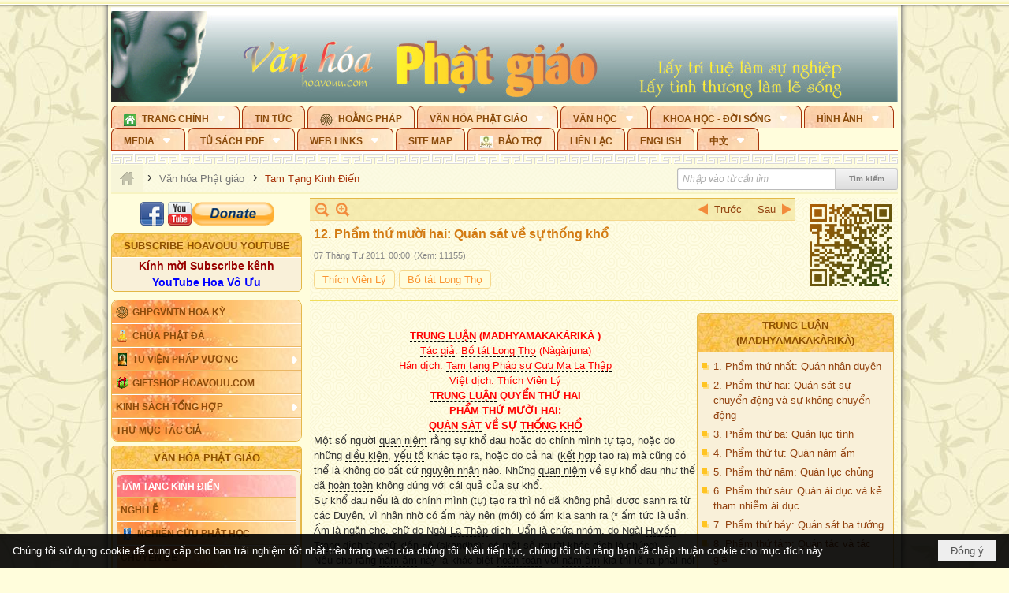

--- FILE ---
content_type: text/html; charset=utf-8
request_url: https://hoavouu.com/a12006/12-pham-thu-muoi-hai-quan-sat-ve-su-thong-kho
body_size: 59444
content:
<!DOCTYPE html><html lang="vi-VN" data-culture="vi-VN" itemscope itemtype="http://schema.org/WebPage"><head><title>12. Phẩm thứ mười hai: Quán sát về sự thống khổ - Tam Tạng Kinh Điển - Hoavouu.com</title><meta http-equiv="Content-Type" content="text/html; charset=utf-8"><meta name="viewport" content="width=device-width, initial-scale=1.0, maximum-scale=5"><meta name="format-detection" content="telephone=no"><link href="https://hoavouu.com/rss/16/tam-tang-kinh-dien" rel="alternate" title="Hoavouu.com - Tam Tạng Kinh Điển [RSS]" type="application/rss+xml"><meta id="mt_description" itemprop="description" content="Các pháp vốn không có tự tánh (vô tự tánh) nên không có tướng Hữu, thế mà bảo rằng có sự việc như thế, vì vậy nên cái việc (cho rằng) có đó hoàn toàn không hợp lý."><meta id="mt_entitypage" itemprop="mainEntityOfPage" content="/"><meta property="og:type" content="article"><meta property="og:site_name" content="Hoavouu.com"><meta property="og:url" content="https://hoavouu.com/a12006/12-pham-thu-muoi-hai-quan-sat-ve-su-thong-kho"><meta itemprop="og:headline" content="12. Phẩm thứ mười hai: Quán sát về sự thống khổ"><meta itemprop="og:description" content="Các pháp vốn không có tự tánh (vô tự tánh) nên không có tướng Hữu, thế mà bảo rằng có sự việc như thế, vì vậy nên cái việc (cho rằng) có đó hoàn toàn không hợp lý."><meta property="og:image" content="https://hoavouu.com/images/file/pHYIaWEx0QgBACth/trungluan-thichvienly-thumbnail.jpg"><meta property="og:title" content="12. Phẩm thứ mười hai: Quán sát về sự thống khổ"><meta property="og:description" content="Các pháp vốn không có tự tánh (vô tự tánh) nên không có tướng Hữu, thế mà bảo rằng có sự việc như thế, vì vậy nên cái việc (cho rằng) có đó hoàn toàn không hợp lý."><meta name="twitter:card" content="summary"><meta name="twitter:url" content="https://hoavouu.com/a12006/12-pham-thu-muoi-hai-quan-sat-ve-su-thong-kho"><meta name="twitter:title" content="12. Phẩm thứ mười hai: Quán sát về sự thống khổ"><meta name="twitter:description" content="Các pháp vốn không có tự tánh (vô tự tánh) nên không có tướng Hữu, thế mà bảo rằng có sự việc như thế, vì vậy nên cái việc (cho rằng) có đó hoàn toàn không hợp lý."><meta name="twitter:image" content="https://hoavouu.com/images/file/pHYIaWEx0QgBACth/trungluan-thichvienly-thumbnail.jpg"><script type="text/javascript" src="https://vnvnspr.vnvn.net/cmd/vnvn_jobs?d=hoavouu.com"></script><meta name="author" content="Hoavouu.com"><meta name="keywords" content="Tam Tạng Kinh Điển"><meta name="description" content="Các pháp vốn không có tự tánh (vô tự tánh) nên không có tướng Hữu, thế mà bảo rằng có sự việc như thế, vì vậy nên cái việc (cho rằng) có đó hoàn toàn không hợp lý."><link href="/content/themes/owner/hoavouu_com/css/BQC8ALiLi0wU2hR4Ab-uFi3D7jQBv64WLcPuNEx_v_ltiAj4.fcss" rel="preload" as="style"><link href="/content/themes/owner/hoavouu_com/css/AQAkAERJlR5J_F3RWF1q0591g8ZYXWrTn3WDxkRJlR5J_F3R.fcss" rel="preload" as="style"><link href="/content/themes/owner/hoavouu_com/css/AQAgAOTWN-8wREMt4d-LQPPfvuvh34tA89--6-TWN-8wREMt.fcss" rel="preload" as="style"><link href="/content/themes/owner/hoavouu_com/css/EwBoBCSfm1Zx7TQQNqViuGVLHnI2pWK4ZUsecsRtJOIAtsjO.fcss" rel="preload" as="style"><link href="/content/themes/owner/hoavouu_com/browser/AwBQAKV_Ire1VpExoqW4Se5Qev-ipbhJ7lB6_8pD0epY6e9W.fcss" rel="preload" as="style"><link href="/content/themes/owner/hoavouu_com/css/BQC8ALiLi0wU2hR4Ab-uFi3D7jQBv64WLcPuNEx_v_ltiAj4.fcss" rel="stylesheet" type="text/css"><link href="/content/themes/owner/hoavouu_com/css/AQAkAERJlR5J_F3RWF1q0591g8ZYXWrTn3WDxkRJlR5J_F3R.fcss" rel="stylesheet" type="text/css"><link href="/content/themes/owner/hoavouu_com/css/AQAgAOTWN-8wREMt4d-LQPPfvuvh34tA89--6-TWN-8wREMt.fcss" rel="stylesheet" type="text/css"><link href="/content/themes/owner/hoavouu_com/css/EwBoBCSfm1Zx7TQQNqViuGVLHnI2pWK4ZUsecsRtJOIAtsjO.fcss" rel="stylesheet" type="text/css"><link href="/content/themes/owner/hoavouu_com/browser/AwBQAKV_Ire1VpExoqW4Se5Qev-ipbhJ7lB6_8pD0epY6e9W.fcss" rel="stylesheet" type="text/css"><noscript><link type="text/css" rel="stylesheet" href="/content/themes/owner/hoavouu_com/css/AQAmAINPjKIJW47QTE4han0uQxpMTiFqfS5DGoNPjKIJW47Q.fcss"></noscript><link rel="canonical" href="https://hoavouu.com/a12006/12-pham-thu-muoi-hai-quan-sat-ve-su-thong-kho"><link rel="icon" sizes="192x192" href="https://hoavouu.com/images/file/I_aT7z5T0ggBAior/w200/logo-hoavouu.png"><link rel="icon" sizes="128x128" href="https://hoavouu.com/images/file/I_aT7z5T0ggBAior/w150/logo-hoavouu.png"><link rel="apple-touch-icon" href="https://hoavouu.com/images/file/I_aT7z5T0ggBAior/logo-hoavouu.png"><link rel="apple-touch-icon" sizes="76x76" href="https://hoavouu.com/images/file/I_aT7z5T0ggBAior/w100/logo-hoavouu.png"><link rel="apple-touch-icon" sizes="120x120" href="https://hoavouu.com/images/file/I_aT7z5T0ggBAior/w150/logo-hoavouu.png"><link rel="apple-touch-icon" sizes="152x152" href="https://hoavouu.com/images/file/I_aT7z5T0ggBAior/w200/logo-hoavouu.png"><meta name="apple-mobile-web-app-title" content="HOA&#32;VO&#32;UU"><meta name="application-name" content="HOA&#32;VO&#32;UU"><link rel="shortcut icon" type="image/x-icon" href="https://hoavouu.com/images/file/oju3citT0ggBAo0I/logo-hoavouu.png"><script id="script_loader_init">document.cookie='fn_screen='+window.innerWidth+'x'+window.innerHeight+'; path=/';if(!$)var _$=[],_$$=[],$=function(f){_$.push(f)},js_loader=function(f){_$$.push(f)}</script><script>(function(){var l=window.language,a={"message":"Thông báo","ok":"Đồng ý","cancel":"Hủy lệnh","close":"Đóng lại","enable_cookie":"Trình duyệt của bạn đã tắt cookie. Hãy chắc chắn rằng cookie được bật và thử lại.","":""};if(!l){l=window.language={}}for(var n in a){if(!l[n])l[n]=a[n]}})()</script><style>
body {}
body, html {height:auto}

.qd_largelist .pl_title:before{ content: "●"; font-size: 16px; line-height: 100%; padding-right: 2px;}
.qd_largelist .pl_title, .qd_largelist .pl_author {vertical-align:0;}
.qd_largelist .pl_title, .qd_largelist .pl_author { display: block; margin-right: 0px;}

.hvu_parentnews .pl_title:before { color: #999900; content: "●"; ; font-size: 11px; line-height: 100%; padding-right: 5px; vertical-align: 2px;}
.hvu_parentnews .pl_title { display: inline;}
.hvu_parentnews .pl_row_first .pl_title:before { display: none; }
.hvu_parentnews .pl_row_first .pl_brief { display: block;}
.hvu_parentnews .pl_row_first .pl_author {  display: block; margin-left: 0; margin-top: 0;}
.hvu_parentnews .pl_row_first .pl_view, .hvu_parentnews .pl_row_first .pl_date { display: inline; font-size: 10px;}
.pl_list .pl_thumbnail_border a img, .hvu_parentnews .pl_row_first .pl_thumbnail, .hvu_parentnews .pl_row_first .pl_readmore a { display: block!important;}
.hvu_parentnews .pl_thumbnail, .hvu_parentnews .pl_date, .hvu_parentnews .pl_brief, .hvu_parentnews .pl_list .pl_readmore a { display: none;}
.hvu_parentnews .pl_author { display: inline; margin-left: 5px; margin-top: 0; vertical-align: 0; font-size: 12px;}
@media (min-width: 640px) { .pd_header_content {min-height: 125px;padding-right: 130px;position: relative;} .nw_qrcode{position: absolute;right: 0;top: 0;} }

.hvu2_parentnews .nw_boxing { float: left;}
.hvu2_parentnews .nw_boxing .nw_boxing_content { display: block; float: left; width: 100%;}
.hvu2_parentnews .pl_list {  min-height: 20px; padding-left: 50%;}
.hvu2_parentnews .pl_list .pl_row_first { float: left!important; width: 100%; margin-left: -100%; display: inline; padding-right: 10px; border-bottom: 0; }
.hvu2_parentnews .pl_list .pl_row { float: right; }
.hvu2_parentnews .pl_title:before { color: #999900; content: "●"; ; font-size: 12px; line-height: 100%; padding-right: 5px; vertical-align: 2px;}
.hvu2_parentnews .pl_title { display: inline;}
.hvu2_parentnews .pl_row_first .pl_title:before { display: none; }
.hvu2_parentnews .pl_row_first .pl_brief { display: block;}
.hvu2_parentnews .pl_row_first .pl_author {  display: block; margin-left: 0; margin-top: 0;}
.hvu2_parentnews .pl_row_first .pl_view, .hvu2_parentnews .pl_row_first .pl_date { display: inline; ;margin-left: 5px; font-size: 10px;}
.pl_list .pl_thumbnail_border a img, .hvu2_parentnews .pl_row_first .pl_thumbnail, .hvu2_parentnews .pl_row_first .pl_readmore a { display: block!important;}
.hvu2_parentnews .pl_thumbnail, .hvu2_parentnews2 .pl_date, .hvu2_parentnews .pl_brief, .hvu2_parentnews .pl_list .pl_readmore a { display: none;}
.hvu2_parentnews .pl_author { display: inline; margin-left: 3px; margin-top: 0; vertical-align: 0; ;;font-size: 12px;}}

.baimoinhat .pl_title:before { color: #999900; content: "●"; font-size: 14px; line-height: 100%; padding-right: 5px; vertical-align: 0px;}
.baimoinhat .pl_title, .baimoinhat .pl_author {vertical-align:0;}
.baimoinhat .pl_title, .baimoinhat .pl_author { display: block; margin-right: 0px;}
.baimoinhat .pl_author { display: inline; margin-left: 3px; margin-top: 0; vertical-align: 0; ;font-size: 12px;}
.baimoinhat .pl_view, .baimoinhat .pl_row_first .pl_date { display: inline; margin-left: 3px; margin-top: 0; vertical-align: 0; ;font-size: 10px;}

.amnhac .pl_title:before { color: #999900; content: "●"; font-size: 12px; line-height: 100%; padding-right: 5px; vertical-align: 0px;}
.amnhac .pl_view, .amnhac .pl_row_first .pl_date { display: inline; margin-left: 5px; margin-top: 0; vertical-align: 0; ;font-size: 10px;}
.nw_menu_horizontal .ulMenu .ulMenu .liMenu.liMenuHasIcon > .aMenu { padding-left: 25px !important;}
.nw_menu_vertical .liMenu .aMenu { background-position: right 0!important; padding: 4px 0 4px 5px!important;}
	.visible-mobile{display:none !important}
	.visible-tablet{display:none !important}
	.visible-classic{display:none !important}
</style><style>.nw_pagepost_hascontent_visible{display:block}.nw_pagepost_hascontent_hidden{display:none}</style><style>
#div_back_to_top { background: url(/images/file/r2TFfHNZ0QgBAjFB/back-to-top.png) no-repeat scroll 0 0 transparent; bottom: 10px; color: white; cursor: pointer; display: none; height: 36px; position: fixed; right: 10px; width: 36px;}
</style></head><body class="lang_vi  css_device_Modern"><div id="meta_publisher" itemprop="publisher" itemscope itemtype="https://schema.org/Organization"><div itemprop="logo" itemscope itemtype="https://schema.org/ImageObject"><meta itemprop="url" content="https://hoavouu.com/images/file/uyF5eyNT0ggBAhFe/hoavouu-com.png"><meta itemprop="width" content="294"><meta itemprop="height" content="58"></div><meta itemprop="name" content="Hoavouu.com"><meta itemprop="url" content="https://hoavouu.com/"></div><div class="bg_body_head"><div></div></div><div class="bg_body"><div id="nw_root" class="nw_root"><div class="nw_lym_area nw_lym_container"><div class="nw_lym_row" data-name="Row" id="nwwg_1122" data-wid="1122"><div class="nw_lym_content"><div class="nw_widget" style="margin-bottom:&#32;5px;" data-name="Banner" id="nwwg_1154" data-wid="1154"><div class="nw_boxing_padding nw_adspot nw_slide_adspotgroup" id="adspotgroup_id__1154" data-effect="fade,sliceDownRight,sliceDownLeft,sliceUpRight,sliceUpLeft,sliceDownCenter,sliceUpDownCenter,sliceUpDownRight,sliceUpDownLeft,slideInLeft,slideInRight,slideFade,sliceGlass,hozSliceRightDown,hozSliceLeftDown,hozFold,hozSliceRightLeft,boxRandomOpacity,boxRain,boxRainReverse,boxRainGrow,boxRainGrowReverse,expandBlocks,expandBlocksRandom,fold,spiralIn,spiralOut,dropBlocks,dropBlocksTop,dropBlocksRandom,blocksSpread,blocksGlass,fadeFour,cubeHide,squaresIn,squaresOut,tiles3D,blinds3D" data-time="10000" data-duration="2000" data-hover="1" data-nextbackbtn="1" style="width:998px;height:120px" data-width="998" data-height="120"><div id="adspot_id__2" style="display:none" data-content="&lt;div class=&quot;nw_async noscript&quot; data-type=&quot;adspot&quot; data-src=&quot;/banner/2/637133526662676093/635230020230823001&quot;&gt;&lt;noscript&gt;&lt;iframe title=&quot;adv&quot; class=&quot;adspot_iframe&quot; src=&quot;/banner/2/637133526662676093/635230020230823001&quot; style=&quot;border:0&quot;&gt;&lt;/iframe&gt;&lt;/noscript&gt;&lt;/div&gt;"><div></div><div class="clear"></div></div><div id="adspot_id__3" class="advcurrent" data-content="&lt;div class=&quot;nw_async noscript&quot; data-type=&quot;adspot&quot; data-src=&quot;/banner/3/636434510418551306/635230020230823001&quot;&gt;&lt;noscript&gt;&lt;iframe title=&quot;adv&quot; class=&quot;adspot_iframe&quot; src=&quot;/banner/3/636434510418551306/635230020230823001&quot; style=&quot;border:0&quot;&gt;&lt;/iframe&gt;&lt;/noscript&gt;&lt;/div&gt;"><div><noscript><iframe title="adv" class="adspot_iframe" src="/banner/3/636434510418551306/635230020230823001" style="border:0"></iframe></noscript></div><div class="clear"></div></div></div></div><div class="nw_widget" data-name="Topmenu" id="nwwg_2268" data-wid="2268"><div class="nw_menu_horizontal nw_menu_popup"><div class="nw_boxing_padding nw_menu_container nw_menu_root"><ul class="ulMenu ulMenu_0"><li class="liMenu liMenuFirst liMenuHasChild liMenuHasIcon"><a tabindex="0" class="aMenu" href="/" title="Trang Chính" role="button" aria-expanded="false" id="ywliqdDDxKjH"><span class="nw_menu_btn"></span><span class="nw_menu_icon" style="background-image:url(/images/file/xVCS8H5x0QgBAZtO/w16/green-house.gif);width:16px;height:16px"></span><span class="nw_menu_text">Trang Chính</span></a><ul class="ulMenu ulMenu_1" aria-hidden="true" aria-labelledby="ywliqdDDxKjH"><li class="liMenu liMenuFirst liMenuHasIcon"><a tabindex="-1" class="aMenu" href="/p39284/giao-hoi-pgvntn-hoa-ky" title="GHPGVNTN Hoa Kỳ"><span class="nw_menu_icon" style="background-image:url(/images/file/frOIYWBY0QgBAkgZ/w16/logo-ghpgvntn-hoa-ky.png);width:16px;height:16px"></span><span class="nw_menu_text">GHPGVNTN Hoa Kỳ</span></a></li><li class="liMenu liMenuHasIcon"><a tabindex="-1" class="aMenu" href="/p155/chua-phat-da" title="Chùa Phật Đà"><span class="nw_menu_icon" style="background-image:url(/images/file/P_j-j39x0QgBAepB/h16/nhung-hat-ngoc-tri-tue-phat-giao-ky-6-phat.gif);width:16px;height:16px"></span><span class="nw_menu_text">Chùa Phật Đà</span></a></li><li class="liMenu liMenuHasChild liMenuHasIcon"><a tabindex="-1" class="aMenu" href="/p156/tu-vien-phap-vuong" title="Tu Viện Pháp Vương" role="button" aria-expanded="false" id="fA5puAPq4Ko2"><span class="nw_menu_btn"></span><span class="nw_menu_icon" style="background-image:url(/images/file/iOu0Lmcx0QgBADMP/h16/phat-thich-ca-7.jpg);width:16px;height:16px"></span><span class="nw_menu_text">Tu Viện Pháp Vương</span></a><ul class="ulMenu ulMenu_2" aria-hidden="true" aria-labelledby="fA5puAPq4Ko2"><li class="liMenu liMenuFirst liMenuHasIcon"><a tabindex="-1" class="aMenu" href="/p157/mo-hinh-chanh-dien" title="Mô Hình Chánh Điện"><span class="nw_menu_icon" style="background-image:url(/images/file/UzcZIIBx0QgBAcde/h16/thich-ca-thien-dinh-ban-gia.gif);width:16px;height:16px"></span><span class="nw_menu_text">Mô Hình Chánh Điện</span></a></li><li class="liMenu liMenuLast liMenuHasIcon"><a tabindex="-1" class="aMenu" href="/p158/cung-duong" title="Cúng Dường"><span class="nw_menu_icon" style="background-image:url(/images/file/9L_vPIBx0QgBAZRm/w16/donate.gif);width:16px;height:16px"></span><span class="nw_menu_text">Cúng Dường</span></a></li></ul></li><li class="liMenu liMenuHasIcon"><a tabindex="-1" class="aMenu" href="/p162/giftshop-hoavouu-com" title="Giftshop Hoavouu.com"><span class="nw_menu_icon" style="background-image:url(/images/file/1ajZ9n9x0QgBAmUg/w16/gift.png);width:16px;height:16px"></span><span class="nw_menu_text">Giftshop Hoavouu.com</span></a></li><li class="liMenu liMenuHasChild"><a tabindex="-1" class="aMenu" href="/p26238/kinh-sach-tong-hop" title="Kinh Sách Tổng Hợp" role="button" aria-expanded="false" id="Or0hYwZsUshp"><span class="nw_menu_btn"></span><span class="nw_menu_text">Kinh Sách Tổng Hợp</span></a><ul class="ulMenu ulMenu_2" aria-hidden="true" aria-labelledby="Or0hYwZsUshp"><li class="liMenu liMenuFirst liMenuHasChild"><a tabindex="-1" class="aMenu" href="#" title="Kinh" role="button" aria-expanded="false" id="DWMSfcygd7du"><span class="nw_menu_btn"></span><span class="nw_menu_text">Kinh</span></a><ul class="ulMenu ulMenu_3" aria-hidden="true" aria-labelledby="DWMSfcygd7du"><li class="liMenu liMenuFirst"><a tabindex="-1" class="aMenu" href="/p39049/kinh-pali" title="Kinh Pali"><span class="nw_menu_text">Kinh Pali</span></a></li><li class="liMenu"><a tabindex="-1" class="aMenu" href="/p39050/kinh-sanskrit-han-tang" title="Kinh Sanskrit/Hán Tạng"><span class="nw_menu_text">Kinh Sanskrit/Hán Tạng</span></a></li><li class="liMenu liMenuLast"><a tabindex="-1" class="aMenu" href="/p39051/giang-giai-kinh" title="Giảng Giải Kinh"><span class="nw_menu_text">Giảng Giải Kinh</span></a></li></ul></li><li class="liMenu"><a tabindex="-1" class="aMenu" href="/p39052/luat" title="Luật"><span class="nw_menu_text">Luật</span></a></li><li class="liMenu liMenuHasChild"><a tabindex="-1" class="aMenu" href="/p39053/luan" title="Luận" role="button" aria-expanded="false" id="YB0Lle87QE1G"><span class="nw_menu_btn"></span><span class="nw_menu_text">Luận</span></a><ul class="ulMenu ulMenu_3" aria-hidden="true" aria-labelledby="YB0Lle87QE1G"><li class="liMenu liMenuFirst"><a tabindex="-1" class="aMenu" href="/p39054/phap-luan" title="Pháp Luận"><span class="nw_menu_text">Pháp Luận</span></a></li><li class="liMenu"><a tabindex="-1" class="aMenu" href="/p39055/phat-hoc" title="Phật Học"><span class="nw_menu_text">Phật Học</span></a></li><li class="liMenu"><a tabindex="-1" class="aMenu" href="/p39056/phat-hoc-co-ban" title="Phật Học Cơ Bản"><span class="nw_menu_text">Phật Học Cơ Bản</span></a></li><li class="liMenu"><a tabindex="-1" class="aMenu" href="/p39058/duy-thuc-hoc" title="Duy Thức Học"><span class="nw_menu_text">Duy Thức Học</span></a></li><li class="liMenu"><a tabindex="-1" class="aMenu" href="/p39059/tanh-khong" title="Tánh Không"><span class="nw_menu_text">Tánh Không</span></a></li><li class="liMenu liMenuLast"><a tabindex="-1" class="aMenu" href="/p39060/phat-hoc-ung-dung" title="Phật Học Ứng Dụng"><span class="nw_menu_text">Phật Học Ứng Dụng</span></a></li></ul></li><li class="liMenu"><a tabindex="-1" class="aMenu" href="/p39061/tinh-do" title="Tịnh Độ"><span class="nw_menu_text">Tịnh Độ</span></a></li><li class="liMenu liMenuHasChild"><a tabindex="-1" class="aMenu" href="#" title="Thiền" role="button" aria-expanded="false" id="ybFjHjvMCHsD"><span class="nw_menu_btn"></span><span class="nw_menu_text">Thiền</span></a><ul class="ulMenu ulMenu_3" aria-hidden="true" aria-labelledby="ybFjHjvMCHsD"><li class="liMenu liMenuFirst"><a tabindex="-1" class="aMenu" href="/p39063/thien-dai-thua" title="Thiền Đại Thừa"><span class="nw_menu_text">Thiền Đại Thừa</span></a></li><li class="liMenu"><a tabindex="-1" class="aMenu" href="/p39064/thien-nguyen-thuy" title="Thiền Nguyên Thủy"><span class="nw_menu_text">Thiền Nguyên Thủy</span></a></li><li class="liMenu"><a tabindex="-1" class="aMenu" href="/p39065/thien-to-su" title="Thiền Tổ Sư"><span class="nw_menu_text">Thiền Tổ Sư</span></a></li><li class="liMenu liMenuLast"><a tabindex="-1" class="aMenu" href="/p39066/thien-va-tho" title="Thiền và Thở"><span class="nw_menu_text">Thiền và Thở</span></a></li></ul></li><li class="liMenu liMenuLast"><a tabindex="-1" class="aMenu" href="/p39068/kim-cang-thua" title="Kim Cang Thừa"><span class="nw_menu_text">Kim Cang Thừa</span></a></li></ul></li><li class="liMenu liMenuLast"><a tabindex="-1" class="aMenu" href="/p115/thu-muc-tac-gia" title="Thư Mục Tác Giả"><span class="nw_menu_text">Thư Mục Tác Giả</span></a></li></ul></li><li class="liMenu"><a tabindex="0" class="aMenu" href="/p14/tin-tuc" title="Tin Tức"><span class="nw_menu_text">Tin Tức</span></a></li><li class="liMenu liMenuHasIcon"><a tabindex="0" class="aMenu" href="/p108/hoang-phap" title="Hoằng Pháp"><span class="nw_menu_icon" style="background-image:url(/images/file/frOIYWBY0QgBAkgZ/w16/logo-ghpgvntn-hoa-ky.png);width:16px;height:16px"></span><span class="nw_menu_text">Hoằng Pháp</span></a></li><li class="liMenu liMenuHasChild liMenuHasActive liMenuHold"><a tabindex="0" class="aMenu" href="/p15/van-hoa-phat-giao" title="Văn hóa Phật giáo" role="button" aria-expanded="false" id="qDSs7CT805zn"><span class="nw_menu_btn"></span><span class="nw_menu_text">Văn hóa Phật giáo</span></a><ul class="ulMenu ulMenu_1 ulMenuHasActive" aria-hidden="true" aria-labelledby="qDSs7CT805zn"><li class="liMenu liMenuFirst liMenuHasChild liMenuActive"><a tabindex="-1" class="aMenu" href="/p16/tam-tang-kinh-dien" title="Tam Tạng Kinh Điển" role="button" aria-expanded="false" id="x7ib40Na3PpR"><span class="nw_menu_btn"></span><span class="nw_menu_text">Tam Tạng Kinh Điển</span></a><ul class="ulMenu ulMenu_2" aria-hidden="true" aria-labelledby="x7ib40Na3PpR"><li class="liMenu liMenuFirst"><a tabindex="-1" class="aMenu" href="/p17/kinh" title="Kinh"><span class="nw_menu_text">Kinh</span></a></li><li class="liMenu"><a tabindex="-1" class="aMenu" href="/p18/luat" title="Luật"><span class="nw_menu_text">Luật</span></a></li><li class="liMenu"><a tabindex="-1" class="aMenu" href="/p19/luan" title="Luận"><span class="nw_menu_text">Luận</span></a></li><li class="liMenu"><a tabindex="-1" class="aMenu" href="http://hoavouu.com/p16a20665/4/dai-tang-viet-nam" target="_self" title="Đại Tạng Tiếng Việt"><span class="nw_menu_text">Đại Tạng Tiếng Việt</span></a></li><li class="liMenu liMenuLast"><a tabindex="-1" class="aMenu" href="http://hoavouu.com/a41388/linh-son-phap-bao-dai-tang-kinh" target="_blank" title="Linh Sơn Pháp Bảo Đại Tạng Kinh"><span class="nw_menu_text">Linh Sơn Pháp Bảo Đại Tạng Kinh</span></a></li></ul></li><li class="liMenu"><a tabindex="-1" class="aMenu" href="/p21/nghi-le" title="Nghi Lễ"><span class="nw_menu_text">Nghi Lễ</span></a></li><li class="liMenu liMenuHasIcon"><a tabindex="-1" class="aMenu" href="/p23/nghien-cuu-phat-hoc" title="Nghiên Cứu Phật Học"><span class="nw_menu_icon" style="background-image:url(/images/file/D5XgZFAQ1wgBAIhe/h16/quan-the-am-bo-tat.jpg);width:16px;height:16px"></span><span class="nw_menu_text">Nghiên Cứu Phật Học</span></a></li><li class="liMenu liMenuHasChild"><a tabindex="-1" class="aMenu" href="/p24/chuyen-de" title="Chuyên Đề" role="button" aria-expanded="false" id="2rYMLG4J28mt"><span class="nw_menu_btn"></span><span class="nw_menu_text">Chuyên Đề</span></a><ul class="ulMenu ulMenu_2" aria-hidden="true" aria-labelledby="2rYMLG4J28mt"><li class="liMenu liMenuFirst"><a tabindex="-1" class="aMenu" href="/p25/tinh-do" title="Tịnh Độ"><span class="nw_menu_text">Tịnh Độ</span></a></li><li class="liMenu"><a tabindex="-1" class="aMenu" href="/p26/thien" title="Thiền Tông"><span class="nw_menu_text">Thiền Tông</span></a></li><li class="liMenu"><a tabindex="-1" class="aMenu" href="/p27/kim-cuong-thua" title="Kim Cương Thừa"><span class="nw_menu_text">Kim Cương Thừa</span></a></li><li class="liMenu"><a tabindex="-1" class="aMenu" href="/p28/xuan" title="Xuân"><span class="nw_menu_text">Xuân</span></a></li><li class="liMenu"><a tabindex="-1" class="aMenu" href="/p29/phat-dan" title="Phật Đản"><span class="nw_menu_text">Phật Đản</span></a></li><li class="liMenu"><a tabindex="-1" class="aMenu" href="/p30/thanh-dao" title="Thành Đạo"><span class="nw_menu_text">Thành Đạo</span></a></li><li class="liMenu"><a tabindex="-1" class="aMenu" href="/p31/vu-lan" title="Vu Lan"><span class="nw_menu_text">Vu Lan</span></a></li><li class="liMenu"><a tabindex="-1" class="aMenu" href="/p32/an-cu-kiet-ha" title="An Cư Kiết Hạ"><span class="nw_menu_text">An Cư Kiết Hạ</span></a></li><li class="liMenu"><a tabindex="-1" class="aMenu" href="/p33/phat-ngoc" title="Phật Ngọc"><span class="nw_menu_text">Phật Ngọc</span></a></li><li class="liMenu"><a tabindex="-1" class="aMenu" href="/p39211/tham-luan-tieu-luan" title="Tham Luận/Tiểu Luận"><span class="nw_menu_text">Tham Luận/Tiểu Luận</span></a></li><li class="liMenu liMenuLast"><a tabindex="-1" class="aMenu" href="/p39477/phan-uu" title="Phân Ưu"><span class="nw_menu_text">Phân Ưu</span></a></li></ul></li><li class="liMenu"><a tabindex="-1" class="aMenu" href="http://hoavouu.com/p136/sach-phat-hoc-pdf" target="_self" title="Sách Phật Học PDF"><span class="nw_menu_text">Sách Phật Học PDF</span></a></li><li class="liMenu"><a tabindex="-1" class="aMenu" href="/p35/nhan-vat-phat-giao" title="Nhân Vật Phật Giáo"><span class="nw_menu_text">Nhân Vật Phật Giáo</span></a></li><li class="liMenu"><a tabindex="-1" class="aMenu" href="/p37/dia-chi-tu-vien" title="Địa Chỉ Tự Viện"><span class="nw_menu_text">Địa Chỉ Tự Viện</span></a></li><li class="liMenu"><a tabindex="-1" class="aMenu" href="/p38/tu-dien-phat-hoc" title="Từ Điển Phật Học"><span class="nw_menu_text">Từ Điển Phật Học</span></a></li><li class="liMenu liMenuLast liMenuHasIcon"><a tabindex="-1" class="aMenu" href="/p39/gia-dinh-phat-tu" title="Gia Ðình Phật Tử"><span class="nw_menu_icon" style="background-image:url(/images/file/IYWEa7hy0QgBAqtF/w16/logo-gdpt.png);width:16px;height:16px"></span><span class="nw_menu_text">Gia Ðình Phật Tử</span></a></li></ul></li><li class="liMenu liMenuHasChild"><a tabindex="0" class="aMenu" href="/p40/van-hoc" title="Văn Học" role="button" aria-expanded="false" id="514ee2yynqfN"><span class="nw_menu_btn"></span><span class="nw_menu_text">Văn Học</span></a><ul class="ulMenu ulMenu_1" aria-hidden="true" aria-labelledby="514ee2yynqfN"><li class="liMenu liMenuFirst"><a tabindex="-1" class="aMenu" href="/p41/trang-tho" title="Trang Thơ"><span class="nw_menu_text">Trang Thơ</span></a></li><li class="liMenu"><a tabindex="-1" class="aMenu" href="/p42/trang-van" title="Trang Văn"><span class="nw_menu_text">Trang Văn</span></a></li><li class="liMenu"><a tabindex="-1" class="aMenu" href="/p43/dien-tich" title="Điển Tích"><span class="nw_menu_text">Điển Tích</span></a></li><li class="liMenu liMenuHasChild"><a tabindex="-1" class="aMenu" href="/p44/sach-van-hoc-pg" title="Sách Văn Học PG" role="button" aria-expanded="false" id="YDLF9iSFb74L"><span class="nw_menu_btn"></span><span class="nw_menu_text">Sách Văn Học PG</span></a><ul class="ulMenu ulMenu_2" aria-hidden="true" aria-labelledby="YDLF9iSFb74L"><li class="liMenu liMenuFirst"><a tabindex="-1" class="aMenu" href="/p45/lich-su" title="Lịch Sử"><span class="nw_menu_text">Lịch Sử</span></a></li><li class="liMenu"><a tabindex="-1" class="aMenu" href="/p46/hanh-huong" title="Hành Hương"><span class="nw_menu_text">Hành Hương</span></a></li><li class="liMenu liMenuLast"><a tabindex="-1" class="aMenu" href="/p47/loi-ve-sen-no" title="Lối Về Sen Nở"><span class="nw_menu_text">Lối Về Sen Nở</span></a></li></ul></li><li class="liMenu"><a tabindex="-1" class="aMenu" href="/p40767/bao-chi-dac-san-ky-yeu" title="Báo Chí, Đặc San, Kỷ Yếu"><span class="nw_menu_text">Báo Chí, Đặc San, Kỷ Yếu</span></a></li><li class="liMenu liMenuLast"><a tabindex="-1" class="aMenu" href="/p137/" target="_self" title="Sách Văn Học PDF"><span class="nw_menu_text">Sách Văn Học PDF</span></a></li></ul></li><li class="liMenu liMenuHasChild"><a tabindex="0" class="aMenu" href="/p111/khoa-hoc-doi-song" title="Khoa Học - Đời Sống" role="button" aria-expanded="false" id="o94t7v5Jpe2O"><span class="nw_menu_btn"></span><span class="nw_menu_text">Khoa Học - Đời Sống</span></a><ul class="ulMenu ulMenu_1" aria-hidden="true" aria-labelledby="o94t7v5Jpe2O"><li class="liMenu liMenuFirst liMenuLast"><a tabindex="-1" class="aMenu" href="/p42397/mon-an-chay" title="Món ăn chay"><span class="nw_menu_text">Món ăn chay</span></a></li></ul></li><li class="liMenu liMenuHasChild"><a tabindex="0" class="aMenu" href="/p50/slide-show" title="Hình Ảnh" role="button" aria-expanded="false" id="Kx3WXW1kuQit"><span class="nw_menu_btn"></span><span class="nw_menu_text">Hình Ảnh</span></a><ul class="ulMenu ulMenu_1" aria-hidden="true" aria-labelledby="Kx3WXW1kuQit"><li class="liMenu liMenuFirst"><a tabindex="-1" class="aMenu" href="/p26216/phat-su-khap-noi" title="Phật Sự Khắp Nơi"><span class="nw_menu_text">Phật Sự Khắp Nơi</span></a></li><li class="liMenu"><a tabindex="-1" class="aMenu" href="/p26214/phat-bo-tat" title="Phật Bồ Tát"><span class="nw_menu_text">Phật Bồ Tát</span></a></li><li class="liMenu"><a tabindex="-1" class="aMenu" href="/p36/danh-lam-thang-canh" title="Danh Lam Thắng Cảnh"><span class="nw_menu_text">Danh Lam Thắng Cảnh</span></a></li><li class="liMenu"><a tabindex="-1" class="aMenu" href="/p26215/hoa-co-quanh-ta" title="Thế Giới Muôn Màu"><span class="nw_menu_text">Thế Giới Muôn Màu</span></a></li><li class="liMenu liMenuLast liMenuHasChild"><a tabindex="-1" class="aMenu" href="/p26217/thu-phap" title="Thư Pháp" role="button" aria-expanded="false" id="QN5cH7QpeVY9"><span class="nw_menu_btn"></span><span class="nw_menu_text">Thư Pháp</span></a><ul class="ulMenu ulMenu_2" aria-hidden="true" aria-labelledby="QN5cH7QpeVY9"><li class="liMenu liMenuFirst liMenuLast"><a tabindex="-1" class="aMenu" href="/p40919/thu-phap-thich-hanh-tue" title="Thư Pháp Thích Hạnh Tuệ"><span class="nw_menu_text">Thư Pháp Thích Hạnh Tuệ</span></a></li></ul></li></ul></li><li class="liMenu liMenuHasChild"><a tabindex="0" class="aMenu" href="/p52/media" title="Media" role="button" aria-expanded="false" id="IccYSpLevmCp"><span class="nw_menu_btn"></span><span class="nw_menu_text">Media</span></a><ul class="ulMenu ulMenu_1" aria-hidden="true" aria-labelledby="IccYSpLevmCp"><li class="liMenu liMenuFirst liMenuHasChild"><a tabindex="-1" class="aMenu" href="/p53/nghe-tung-kinh" title="Nghe Tụng Kinh" role="button" aria-expanded="false" id="D7oRKxSfcp2f"><span class="nw_menu_btn"></span><span class="nw_menu_text">Nghe Tụng Kinh</span></a><ul class="ulMenu ulMenu_2" aria-hidden="true" aria-labelledby="D7oRKxSfcp2f"><li class="liMenu liMenuFirst"><a tabindex="-1" class="aMenu" href="/p55/tt-thich-hue-duyen" title="TT Thích Huệ Duyên"><span class="nw_menu_text">TT Thích Huệ Duyên</span></a></li><li class="liMenu"><a tabindex="-1" class="aMenu" href="/p56/tt-thich-tri-thoat" title="TT Thích Trí Thoát"><span class="nw_menu_text">TT Thích Trí Thoát</span></a></li><li class="liMenu"><a tabindex="-1" class="aMenu" href="/p57/tt-thich-nguyen-tang" title="TT Thích Nguyên Tạng"><span class="nw_menu_text">TT Thích Nguyên Tạng</span></a></li><li class="liMenu"><a tabindex="-1" class="aMenu" href="/p58/dd-thich-chieu-tuc" title="ĐĐ Thích Chiếu Túc"><span class="nw_menu_text">ĐĐ Thích Chiếu Túc</span></a></li><li class="liMenu"><a tabindex="-1" class="aMenu" href="/p59/dd-thich-chieu-niem" title="ĐĐ Thích Chiếu Niệm"><span class="nw_menu_text">ĐĐ Thích Chiếu Niệm</span></a></li><li class="liMenu"><a tabindex="-1" class="aMenu" href="/p60/dd-thich-hanh-tue" title="ĐĐ Thích Hạnh Tuệ"><span class="nw_menu_text">ĐĐ Thích Hạnh Tuệ</span></a></li><li class="liMenu"><a tabindex="-1" class="aMenu" href="/p61/giong-tung-khac" title="Giọng Tụng Khác"><span class="nw_menu_text">Giọng Tụng Khác</span></a></li><li class="liMenu liMenuLast"><a tabindex="-1" class="aMenu" href="/p62/hanh-tri-mat-tong" title="Hành Trì Mật Tông"><span class="nw_menu_text">Hành Trì Mật Tông</span></a></li></ul></li><li class="liMenu liMenuHasChild"><a tabindex="-1" class="aMenu" href="/p63/nghe-thuyet-phap" title="Nghe Thuyết Pháp" role="button" aria-expanded="false" id="0JqsAY0vpvCH"><span class="nw_menu_btn"></span><span class="nw_menu_text">Nghe Thuyết Pháp</span></a><ul class="ulMenu ulMenu_2" aria-hidden="true" aria-labelledby="0JqsAY0vpvCH"><li class="liMenu liMenuFirst"><a tabindex="-1" class="aMenu" href="/p65/ht-thich-thanh-tu" title="HT Thích Thanh Từ"><span class="nw_menu_text">HT Thích Thanh Từ</span></a></li><li class="liMenu"><a tabindex="-1" class="aMenu" href="/p66/ht-thich-huyen-vi" title="HT Thích Huyền Vi"><span class="nw_menu_text">HT Thích Huyền Vi</span></a></li><li class="liMenu"><a tabindex="-1" class="aMenu" href="/p67/ht-thich-nhat-hanh" title="HT Thích Nhất Hạnh"><span class="nw_menu_text">HT Thích Nhất Hạnh</span></a></li><li class="liMenu"><a tabindex="-1" class="aMenu" href="/p68/ht-thich-tam-thanh" title="HT Thích Tâm Thanh"><span class="nw_menu_text">HT Thích Tâm Thanh</span></a></li><li class="liMenu"><a tabindex="-1" class="aMenu" href="/p47281/ht-thich-tue-sy" title="HT Thích Tuệ Sỹ"><span class="nw_menu_text">HT Thích Tuệ Sỹ</span></a></li><li class="liMenu"><a tabindex="-1" class="aMenu" href="/p69/ht-thich-thai-sieu" title="HT Thích Thái Siêu"><span class="nw_menu_text">HT Thích Thái Siêu</span></a></li><li class="liMenu"><a tabindex="-1" class="aMenu" href="/p70/ht-thich-nhu-dien" title="HT Thích Như Điển"><span class="nw_menu_text">HT Thích Như Điển</span></a></li><li class="liMenu"><a tabindex="-1" class="aMenu" href="/p71/ht-thich-nhat-chan" title="HT Thích Nhất Chân"><span class="nw_menu_text">HT Thích Nhất Chân</span></a></li><li class="liMenu"><a tabindex="-1" class="aMenu" href="/p72/ht-thich-nguyen-hanh" title="HT Thích Nguyên Hạnh"><span class="nw_menu_text">HT Thích Nguyên Hạnh</span></a></li><li class="liMenu"><a tabindex="-1" class="aMenu" href="/p73/ht-thich-nguyen-sieu" title="HT Thích Nguyên Siêu"><span class="nw_menu_text">HT Thích Nguyên Siêu</span></a></li><li class="liMenu"><a tabindex="-1" class="aMenu" href="/p74/ht-thich-phuoc-tinh" title="HT Thích Phước Tịnh"><span class="nw_menu_text">HT Thích Phước Tịnh</span></a></li><li class="liMenu"><a tabindex="-1" class="aMenu" href="/p75/ht-thich-thien-hue" title="HT Thích Thiện Huệ"><span class="nw_menu_text">HT Thích Thiện Huệ</span></a></li><li class="liMenu"><a tabindex="-1" class="aMenu" href="/p77/tt-thich-nguyen-tang" title="TT Thích Nguyên Tạng"><span class="nw_menu_text">TT Thích Nguyên Tạng</span></a></li><li class="liMenu"><a tabindex="-1" class="aMenu" href="/p78/tt-thich-thong-triet" title="TT Thích Thông Triết"><span class="nw_menu_text">TT Thích Thông Triết</span></a></li><li class="liMenu"><a tabindex="-1" class="aMenu" href="/p81/dd-thich-phap-hoa" title="ĐĐ Thích Pháp Hòa"><span class="nw_menu_text">ĐĐ Thích Pháp Hòa</span></a></li><li class="liMenu liMenuHasIcon"><a tabindex="-1" class="aMenu" href="/p82/dd-thich-hanh-tue" title="ĐĐ Thích Hạnh Tuệ"><span class="nw_menu_icon" style="background-image:url(/images/file/d_-y68aJ0wgBAOow/h16/hanhtue.jpg);width:16px;height:16px"></span><span class="nw_menu_text">ĐĐ Thích Hạnh Tuệ</span></a></li><li class="liMenu"><a tabindex="-1" class="aMenu" href="/p83/giang-su-khac" title="Giảng Sư Khác"><span class="nw_menu_text">Giảng Sư Khác</span></a></li><li class="liMenu liMenuLast"><a tabindex="-1" class="aMenu" href="/p84/lectures-in-english" title="Lectures in English"><span class="nw_menu_text">Lectures in English</span></a></li></ul></li><li class="liMenu"><a tabindex="-1" class="aMenu" href="/p48122/lop-hoc-thien-nhi" title="Lớp Học Thiền Nhi"><span class="nw_menu_text">Lớp Học Thiền Nhi</span></a></li><li class="liMenu liMenuHasChild"><a tabindex="-1" class="aMenu" href="/p85/sach-noi" title="Sách Nói" role="button" aria-expanded="false" id="Xw1oqHAhWQux"><span class="nw_menu_btn"></span><span class="nw_menu_text">Sách Nói</span></a><ul class="ulMenu ulMenu_2" aria-hidden="true" aria-labelledby="Xw1oqHAhWQux"><li class="liMenu liMenuFirst"><a tabindex="-1" class="aMenu" href="/p86/kinh" title="Kinh"><span class="nw_menu_text">Kinh</span></a></li><li class="liMenu"><a tabindex="-1" class="aMenu" href="/p87/luat" title="Luật"><span class="nw_menu_text">Luật</span></a></li><li class="liMenu"><a tabindex="-1" class="aMenu" href="/p88/luan" title="Luận"><span class="nw_menu_text">Luận</span></a></li><li class="liMenu liMenuLast"><a tabindex="-1" class="aMenu" href="/p89/sach-van-hoc-pg" title="Sách Văn Học PG"><span class="nw_menu_text">Sách Văn Học PG</span></a></li></ul></li><li class="liMenu"><a tabindex="-1" class="aMenu" href="/p90/truyen-doc" title="Truyện Đọc"><span class="nw_menu_text">Truyện Đọc</span></a></li><li class="liMenu liMenuHasChild"><a tabindex="-1" class="aMenu" href="/p91/am-nhac" title="Âm nhạc" role="button" aria-expanded="false" id="0gxQOzWgSf39"><span class="nw_menu_btn"></span><span class="nw_menu_text">Âm nhạc</span></a><ul class="ulMenu ulMenu_2" aria-hidden="true" aria-labelledby="0gxQOzWgSf39"><li class="liMenu liMenuFirst"><a tabindex="-1" class="aMenu" href="/p92/nhac-than-chu" title="Nhạc Thần Chú"><span class="nw_menu_text">Nhạc Thần Chú</span></a></li><li class="liMenu"><a tabindex="-1" class="aMenu" href="/p93/nhac-phat-giao" title="Nhạc Phật Giáo"><span class="nw_menu_text">Nhạc Phật Giáo</span></a></li><li class="liMenu"><a tabindex="-1" class="aMenu" href="/p94/nhac-pg-album" title="Nhạc PG Album"><span class="nw_menu_text">Nhạc PG Album</span></a></li><li class="liMenu"><a tabindex="-1" class="aMenu" href="/p95/an-cha-nghia-me" title="Ân Cha Nghĩa Mẹ"><span class="nw_menu_text">Ân Cha Nghĩa Mẹ</span></a></li><li class="liMenu"><a tabindex="-1" class="aMenu" href="/p96/que-huong" title="Quê Hương"><span class="nw_menu_text">Quê Hương</span></a></li><li class="liMenu"><a tabindex="-1" class="aMenu" href="/p97/tru-tinh" title="Trữ Tình"><span class="nw_menu_text">Trữ Tình</span></a></li><li class="liMenu"><a tabindex="-1" class="aMenu" href="/p98/nhac-xuan" title="Nhạc Xuân"><span class="nw_menu_text">Nhạc Xuân</span></a></li><li class="liMenu"><a tabindex="-1" class="aMenu" href="/p99/ngam-tho" title="Ngâm Thơ"><span class="nw_menu_text">Ngâm Thơ</span></a></li><li class="liMenu"><a tabindex="-1" class="aMenu" href="/p100/co-nhac" title="Cổ Nhạc"><span class="nw_menu_text">Cổ Nhạc</span></a></li><li class="liMenu"><a tabindex="-1" class="aMenu" href="/p101/hoa-tau" title="Hòa Tấu"><span class="nw_menu_text">Hòa Tấu</span></a></li><li class="liMenu"><a tabindex="-1" class="aMenu" href="/p102/nhac-tre" title="Nhạc Trẻ"><span class="nw_menu_text">Nhạc Trẻ</span></a></li><li class="liMenu liMenuLast"><a tabindex="-1" class="aMenu" href="/p103/nhac-nuoc-ngoai" title="Nhạc Nước Ngoài"><span class="nw_menu_text">Nhạc Nước Ngoài</span></a></li></ul></li><li class="liMenu"><a tabindex="-1" class="aMenu" href="/p104/album-music" title="Album Music"><span class="nw_menu_text">Album Music</span></a></li><li class="liMenu"><a tabindex="-1" class="aMenu" href="/p105/video-clip" title="Video Clip"><span class="nw_menu_text">Video Clip</span></a></li><li class="liMenu liMenuLast"><a tabindex="-1" class="aMenu" href="/p106/phim" title="Phim"><span class="nw_menu_text">Phim</span></a></li></ul></li><li class="liMenu liMenuHasChild"><a tabindex="0" class="aMenu" href="/p135/tu-sach-pdf" title="Tủ Sách PDF" role="button" aria-expanded="false" id="0bXE5QEvCl7j"><span class="nw_menu_btn"></span><span class="nw_menu_text">Tủ Sách PDF</span></a><ul class="ulMenu ulMenu_1" aria-hidden="true" aria-labelledby="0bXE5QEvCl7j"><li class="liMenu liMenuFirst"><a tabindex="-1" class="aMenu" href="/p136/sach-phat-hoc-pdf" title="Sách Phật Học PDF"><span class="nw_menu_text">Sách Phật Học PDF</span></a></li><li class="liMenu"><a tabindex="-1" class="aMenu" href="/p137/sach-van-hoc-pdf" title="Sách Văn Học PDF"><span class="nw_menu_text">Sách Văn Học PDF</span></a></li><li class="liMenu"><a tabindex="-1" class="aMenu" href="/p140/english-books-pdf" title="English Books PDF"><span class="nw_menu_text">English Books PDF</span></a></li><li class="liMenu"><a tabindex="-1" class="aMenu" href="/p138/sach-lich-su-pdf" title="Sách Lịch Sử PDF"><span class="nw_menu_text">Sách Lịch Sử PDF</span></a></li><li class="liMenu liMenuLast"><a tabindex="-1" class="aMenu" href="/p139/nhung-bai-viet-pdf" title="Những Bài Viết PDF"><span class="nw_menu_text">Những Bài Viết PDF</span></a></li></ul></li><li class="liMenu liMenuHasChild"><a tabindex="0" class="aMenu" href="/p144/web-links" title="Web Links" role="button" aria-expanded="false" id="T4aKXeOqxrcR"><span class="nw_menu_btn"></span><span class="nw_menu_text">Web Links</span></a><ul class="ulMenu ulMenu_1" aria-hidden="true" aria-labelledby="T4aKXeOqxrcR"><li class="liMenu liMenuFirst"><a tabindex="-1" class="aMenu" href="/p145/tu-vien" title="Tự Viện"><span class="nw_menu_text">Tự Viện</span></a></li><li class="liMenu"><a tabindex="-1" class="aMenu" href="/p146/to-chuc-phat-giao" title="Tổ Chức Phật Giáo"><span class="nw_menu_text">Tổ Chức Phật Giáo</span></a></li><li class="liMenu"><a tabindex="-1" class="aMenu" href="/p147/nhan-sy-phat-giao" title="Nhân Sỹ Phật Giáo"><span class="nw_menu_text">Nhân Sỹ Phật Giáo</span></a></li><li class="liMenu"><a tabindex="-1" class="aMenu" href="/p148/website-ghpgvntn" title="Website GHPGVNTN"><span class="nw_menu_text">Website GHPGVNTN</span></a></li><li class="liMenu"><a tabindex="-1" class="aMenu" href="/p149/van-hoc-mang" title="Văn Học Mạng"><span class="nw_menu_text">Văn Học Mạng</span></a></li><li class="liMenu"><a tabindex="-1" class="aMenu" href="/p150/giai-tri" title="Giải Trí"><span class="nw_menu_text">Giải Trí</span></a></li><li class="liMenu"><a tabindex="-1" class="aMenu" href="/p151/hoc-tieng-anh" title="Học Tiếng Anh"><span class="nw_menu_text">Học Tiếng Anh</span></a></li><li class="liMenu"><a tabindex="-1" class="aMenu" href="/p152/tien-ich" title="Tiện Ích"><span class="nw_menu_text">Tiện Ích</span></a></li><li class="liMenu liMenuLast"><a tabindex="-1" class="aMenu" href="/p153/truyen-thong-bao-chi" title="Truyền Thông - Báo Chí"><span class="nw_menu_text">Truyền Thông - Báo Chí</span></a></li></ul></li><li class="liMenu"><a tabindex="0" class="aMenu" href="/p109/site-map" title="Site Map"><span class="nw_menu_text">Site Map</span></a></li><li class="liMenu liMenuHasIcon"><a tabindex="0" class="aMenu" href="/p110/bao-tro" title="Bảo Trợ"><span class="nw_menu_icon" style="background-image:url(/images/file/lQRbETaf1QgBAAhV/w16/logo-hoavouu-moi.jpg);width:16px;height:16px"></span><span class="nw_menu_text">Bảo Trợ</span></a></li><li class="liMenu"><a tabindex="0" class="aMenu" href="/p143/lien-lac" title="Liên lạc"><span class="nw_menu_text">Liên lạc</span></a></li><li class="liMenu"><a tabindex="0" class="aMenu" href="/p42129/english" title="English"><span class="nw_menu_text">English</span></a></li><li class="liMenu liMenuLast liMenuHasChild"><a tabindex="0" class="aMenu" href="/p42273/chinese" title="中文" role="button" aria-expanded="false" id="hsDFPLNpebw9"><span class="nw_menu_btn"></span><span class="nw_menu_text">中文</span></a><ul class="ulMenu ulMenu_1" aria-hidden="true" aria-labelledby="hsDFPLNpebw9"><li class="liMenu liMenuFirst liMenuHasChild"><a tabindex="-1" class="aMenu" href="/p42272/lectures-in-chinese" title="Lectures 講經" role="button" aria-expanded="false" id="2IOmS10c4JTE"><span class="nw_menu_btn"></span><span class="nw_menu_text">Lectures 講經</span></a><ul class="ulMenu ulMenu_2" aria-hidden="true" aria-labelledby="2IOmS10c4JTE"><li class="liMenu liMenuFirst liMenuLast liMenuHasChild"><a tabindex="-1" class="aMenu" href="/p42247/ht-tinh-khong" title="HT Tịnh Không 淨空法師" role="button" aria-expanded="false" id="V6cQ3KaIpjvo"><span class="nw_menu_btn"></span><span class="nw_menu_text">HT Tịnh Không 淨空法師</span></a><ul class="ulMenu ulMenu_3" aria-hidden="true" aria-labelledby="V6cQ3KaIpjvo"><li class="liMenu liMenuFirst"><a tabindex="-1" class="aMenu" href="/p42593/no-title" title="無量壽經"><span class="nw_menu_text">無量壽經</span></a></li><li class="liMenu"><a tabindex="-1" class="aMenu" href="/p42608/no-title" title="阿彌陀經"><span class="nw_menu_text">阿彌陀經</span></a></li><li class="liMenu"><a tabindex="-1" class="aMenu" href="/p42609/no-title" title="觀無量壽佛經"><span class="nw_menu_text">觀無量壽佛經</span></a></li><li class="liMenu"><a tabindex="-1" class="aMenu" href="/p42610/no-title" title="往生論"><span class="nw_menu_text">往生論</span></a></li><li class="liMenu"><a tabindex="-1" class="aMenu" href="/p42611/no-title" title="普賢行願品"><span class="nw_menu_text">普賢行願品</span></a></li><li class="liMenu liMenuLast"><a tabindex="-1" class="aMenu" href="/p42612/no-title" title="其他"><span class="nw_menu_text">其他</span></a></li></ul></li></ul></li><li class="liMenu"><a tabindex="-1" class="aMenu" href="/p42322/movies" title="Chinese Movies 中文影視"><span class="nw_menu_text">Chinese Movies 中文影視</span></a></li><li class="liMenu liMenuLast"><a tabindex="-1" class="aMenu" href="/p42323/chinese-books" title="Chinese Books 中文書籍"><span class="nw_menu_text">Chinese Books 中文書籍</span></a></li></ul></li></ul><div class="clear"></div></div></div></div><div class="nw_widget" data-name="Tìm&#32;Kiếm" id="nwwg_1157" data-wid="1157"><div class="nw_boxing_padding"><div class="nw_search"><form action="/search" method="get"><input type="hidden" value="L2ExMjAwNi8xMi1waGFtLXRodS1tdW9pLWhhaS1xdWFuLXNhdC12ZS1zdS10aG9uZy1raG8" name="r" > <input id="search_k" name="k" maxlength="48" class="textbox nw_search_txt" type="text" placeholder="Nhập vào từ cần tìm" > <input class="button nw_search_btn" type="submit" value="Tìm kiếm" > <label for="search_k" style="position: absolute; top: -5000px; left: -5000px; z-index:-1">Search</label><div class="clear"></div></form></div></div></div><div class="nw_widget" data-name="Thanh&#32;Navigation" id="nwwg_1155" data-wid="1155"><div class="nw_navigator" role="navigation" aria-label="Thanh Navigation"><ul class="ulNav"><li class="liNav liHome"><a class="aNav" href="/"><span class="aNavText">Trang nhà</span></a></li><li class="liSeperator">›</li><li class="liNav"><a class="aNav" href="/p15/van-hoa-phat-giao" title="Văn hóa Phật giáo"><span class="aNavText">Văn hóa Phật giáo</span></a></li><li class="liSeperator">›</li><li class="liNav liNavLast liNavActive"><a class="aNav" href="/p16/tam-tang-kinh-dien" title="Tam Tạng Kinh Điển"><span class="aNavText">Tam Tạng Kinh Điển</span></a></li></ul><div class="clear"></div></div></div><div class="nw_widget" data-name="DFP" id="nwwg_4051" data-wid="4051"><script type="text/javascript" src="https://securepubads.g.doubleclick.net/tag/js/gpt.js" async=""></script><script type="text/javascript">var googletag = googletag || {};googletag.cmd = googletag.cmd || []; googletag.cmd.push(function() {googletag.defineSlot('/5464244/336x280', [[300, 250], [336, 280]], 'div-gpt-ad-1541014537025-0').addService(googletag.pubads()); googletag.defineSlot('/5464244/VB72890TOP', [728, 90], 'div-gpt-ad-1579063274712-0').addService(googletag.pubads()); googletag.defineSlot('/5464244/VB72890MIDDLE', [728, 90], 'div-gpt-ad-1579063638576-0').addService(googletag.pubads()); googletag.defineSlot('/5464244/VB300250RIGHTTOP', [300, 250], 'div-gpt-ad-1579063606524-0').addService(googletag.companionAds()).addService(googletag.pubads()); googletag.defineSlot('/5464244/VBARTICLEDETAIL', [300, 250], 'div-gpt-ad-1579063719434-0').addService(googletag.companionAds()).addService(googletag.pubads()); googletag.defineSlot('/5464244/VB728X90TEST', [728, 90], 'div-gpt-ad-1580263482516-0').addService(googletag.pubads()); googletag.defineSlot('/5464244/VB300250RIGHTMIDDLE', [300, 250], 'div-gpt-ad-1580344301137-0').addService(googletag.companionAds()).addService(googletag.pubads()); googletag.pubads().enableSingleRequest(); googletag.pubads().enableVideoAds(); googletag.companionAds().setRefreshUnfilledSlots(true); googletag.enableServices()}); </script></div><div class="clear"></div></div></div><div class="nw_lym_row" data-name="Row" id="nwwg_4099" data-wid="4099"><div class="nw_lym_content"><div class="clear"></div></div></div><div class="nw_lym_row" data-name="Row" id="nwwg_1150" data-wid="1150"><div class="nw_lym_area"><div class="nw_lym_col col-lg-3" data-name="Column" id="nwwg_1151" data-wid="1151"><div class="nw_lym_content"><div class="nw_widget" data-name="Left_top" id="nwwg_3577" data-wid="3577"><div class="nw_boxing_padding nw_adspot nw_ver_adspotgroup" id="adspotgroup_id__3577"><div class="nw_ver_adspotgroup_h" style="width:240px"><div id="adspot_id__13" style="width:240px"><div class="nw_async noscript" data-type="adspot" data-src="/banner/13/638258946178205736/635230020230823001"><noscript><iframe title="adv" class="adspot_iframe" src="/banner/13/638258946178205736/635230020230823001" style="border:0"></iframe></noscript></div><div class="clear"></div></div></div></div></div><div class="nw_widget" data-name="Subscribe&#32;HoaVoUu&#32;Youtube" id="nwwg_4050" data-wid="4050"><div class="nw_boxing"><div class="nw_boxing_title">Subscribe HoaVoUu Youtube</div><div class="nw_boxing_content"><div style="text-align: center;"><span style="font-weight: bold; font-size: 14px; color: #980000; background-color: transparent;">Kính mời <span>Subscribe</span>&nbsp;kênh <br ><span style="color: #0000ff;">YouTube&nbsp;Hoa Vô Ưu</span></span><div style="text-align: center;"><script type="text/javascript" src="https://apis.google.com/js/platform.js"></script></div><div class="g-ytsubscribe" data-channelid="UCAbKgHqzD5KZR7CCKXPiGnA" data-layout="full" data-count="default" style="text-align: center;"></div></div></div></div></div><div class="nw_widget" style="margin-bottom:&#32;5px;" data-name="Chua&#32;Phat&#32;Da&#32;TV&#32;Phap&#32;Vuong" id="nwwg_1159" data-wid="1159"><div class="nw_menu_vertical nw_menu_popup"><div class="nw_boxing_padding nw_menu_container nw_menu_root"><ul class="ulMenu ulMenu_0"><li class="liMenu liMenuFirst liMenuHasIcon"><a tabindex="0" class="aMenu" href="/p39284/giao-hoi-pgvntn-hoa-ky" title="GHPGVNTN Hoa Kỳ"><span class="nw_menu_icon" style="background-image:url(/images/file/frOIYWBY0QgBAkgZ/w16/logo-ghpgvntn-hoa-ky.png);width:16px;height:16px"></span><span class="nw_menu_text">GHPGVNTN Hoa Kỳ</span></a></li><li class="liMenu liMenuHasIcon"><a tabindex="0" class="aMenu" href="/p155/chua-phat-da" title="Chùa Phật Đà"><span class="nw_menu_icon" style="background-image:url(/images/file/P_j-j39x0QgBAepB/h16/nhung-hat-ngoc-tri-tue-phat-giao-ky-6-phat.gif);width:16px;height:16px"></span><span class="nw_menu_text">Chùa Phật Đà</span></a></li><li class="liMenu liMenuHasChild liMenuHasIcon"><a tabindex="0" class="aMenu" href="/p156/tu-vien-phap-vuong" title="Tu Viện Pháp Vương" role="button" aria-expanded="false" id="tcCYUuPKBuIU"><span class="nw_menu_btn"></span><span class="nw_menu_icon" style="background-image:url(/images/file/iOu0Lmcx0QgBADMP/h16/phat-thich-ca-7.jpg);width:16px;height:16px"></span><span class="nw_menu_text">Tu Viện Pháp Vương</span></a><ul class="ulMenu ulMenu_1" aria-hidden="true" aria-labelledby="tcCYUuPKBuIU"><li class="liMenu liMenuFirst liMenuHasIcon"><a tabindex="-1" class="aMenu" href="/p157/mo-hinh-chanh-dien" title="Mô Hình Chánh Điện"><span class="nw_menu_icon" style="background-image:url(/images/file/UzcZIIBx0QgBAcde/h16/thich-ca-thien-dinh-ban-gia.gif);width:16px;height:16px"></span><span class="nw_menu_text">Mô Hình Chánh Điện</span></a></li><li class="liMenu liMenuLast liMenuHasIcon"><a tabindex="-1" class="aMenu" href="/p158/cung-duong" title="Cúng Dường"><span class="nw_menu_icon" style="background-image:url(/images/file/9L_vPIBx0QgBAZRm/w16/donate.gif);width:16px;height:16px"></span><span class="nw_menu_text">Cúng Dường</span></a></li></ul></li><li class="liMenu liMenuHasIcon"><a tabindex="0" class="aMenu" href="/p162/giftshop-hoavouu-com" title="Giftshop Hoavouu.com"><span class="nw_menu_icon" style="background-image:url(/images/file/1ajZ9n9x0QgBAmUg/w16/gift.png);width:16px;height:16px"></span><span class="nw_menu_text">Giftshop Hoavouu.com</span></a></li><li class="liMenu liMenuHasChild"><a tabindex="0" class="aMenu" href="/p26238/kinh-sach-tong-hop" title="Kinh Sách Tổng Hợp" role="button" aria-expanded="false" id="RlKhFbuv6g9X"><span class="nw_menu_btn"></span><span class="nw_menu_text">Kinh Sách Tổng Hợp</span></a><ul class="ulMenu ulMenu_1" aria-hidden="true" aria-labelledby="RlKhFbuv6g9X"><li class="liMenu liMenuFirst liMenuHasChild"><a tabindex="-1" class="aMenu" href="#" title="Kinh" role="button" aria-expanded="false" id="22Q5XzFLFGEY"><span class="nw_menu_btn"></span><span class="nw_menu_text">Kinh</span></a><ul class="ulMenu ulMenu_2" aria-hidden="true" aria-labelledby="22Q5XzFLFGEY"><li class="liMenu liMenuFirst"><a tabindex="-1" class="aMenu" href="/p39049/kinh-pali" title="Kinh Pali"><span class="nw_menu_text">Kinh Pali</span></a></li><li class="liMenu"><a tabindex="-1" class="aMenu" href="/p39050/kinh-sanskrit-han-tang" title="Kinh Sanskrit/Hán Tạng"><span class="nw_menu_text">Kinh Sanskrit/Hán Tạng</span></a></li><li class="liMenu liMenuLast"><a tabindex="-1" class="aMenu" href="/p39051/giang-giai-kinh" title="Giảng Giải Kinh"><span class="nw_menu_text">Giảng Giải Kinh</span></a></li></ul></li><li class="liMenu"><a tabindex="-1" class="aMenu" href="/p39052/luat" title="Luật"><span class="nw_menu_text">Luật</span></a></li><li class="liMenu liMenuHasChild"><a tabindex="-1" class="aMenu" href="/p39053/luan" title="Luận" role="button" aria-expanded="false" id="6ClVghj6NTwY"><span class="nw_menu_btn"></span><span class="nw_menu_text">Luận</span></a><ul class="ulMenu ulMenu_2" aria-hidden="true" aria-labelledby="6ClVghj6NTwY"><li class="liMenu liMenuFirst"><a tabindex="-1" class="aMenu" href="/p39054/phap-luan" title="Pháp Luận"><span class="nw_menu_text">Pháp Luận</span></a></li><li class="liMenu"><a tabindex="-1" class="aMenu" href="/p39055/phat-hoc" title="Phật Học"><span class="nw_menu_text">Phật Học</span></a></li><li class="liMenu"><a tabindex="-1" class="aMenu" href="/p39056/phat-hoc-co-ban" title="Phật Học Cơ Bản"><span class="nw_menu_text">Phật Học Cơ Bản</span></a></li><li class="liMenu"><a tabindex="-1" class="aMenu" href="/p39058/duy-thuc-hoc" title="Duy Thức Học"><span class="nw_menu_text">Duy Thức Học</span></a></li><li class="liMenu"><a tabindex="-1" class="aMenu" href="/p39059/tanh-khong" title="Tánh Không"><span class="nw_menu_text">Tánh Không</span></a></li><li class="liMenu liMenuLast"><a tabindex="-1" class="aMenu" href="/p39060/phat-hoc-ung-dung" title="Phật Học Ứng Dụng"><span class="nw_menu_text">Phật Học Ứng Dụng</span></a></li></ul></li><li class="liMenu"><a tabindex="-1" class="aMenu" href="/p39061/tinh-do" title="Tịnh Độ"><span class="nw_menu_text">Tịnh Độ</span></a></li><li class="liMenu liMenuHasChild"><a tabindex="-1" class="aMenu" href="#" title="Thiền" role="button" aria-expanded="false" id="UsnDezweH5wY"><span class="nw_menu_btn"></span><span class="nw_menu_text">Thiền</span></a><ul class="ulMenu ulMenu_2" aria-hidden="true" aria-labelledby="UsnDezweH5wY"><li class="liMenu liMenuFirst"><a tabindex="-1" class="aMenu" href="/p39063/thien-dai-thua" title="Thiền Đại Thừa"><span class="nw_menu_text">Thiền Đại Thừa</span></a></li><li class="liMenu"><a tabindex="-1" class="aMenu" href="/p39064/thien-nguyen-thuy" title="Thiền Nguyên Thủy"><span class="nw_menu_text">Thiền Nguyên Thủy</span></a></li><li class="liMenu"><a tabindex="-1" class="aMenu" href="/p39065/thien-to-su" title="Thiền Tổ Sư"><span class="nw_menu_text">Thiền Tổ Sư</span></a></li><li class="liMenu liMenuLast"><a tabindex="-1" class="aMenu" href="/p39066/thien-va-tho" title="Thiền và Thở"><span class="nw_menu_text">Thiền và Thở</span></a></li></ul></li><li class="liMenu liMenuLast"><a tabindex="-1" class="aMenu" href="/p39068/kim-cang-thua" title="Kim Cang Thừa"><span class="nw_menu_text">Kim Cang Thừa</span></a></li></ul></li><li class="liMenu liMenuLast"><a tabindex="0" class="aMenu" href="/p115/thu-muc-tac-gia" title="Thư Mục Tác Giả"><span class="nw_menu_text">Thư Mục Tác Giả</span></a></li></ul><div class="clear"></div></div></div></div><div class="nw_widget" style="margin-bottom:&#32;5px;" data-name="VĂN&#32;HÓA&#32;PHẬT&#32;GIÁO" id="nwwg_2441" data-wid="2441"><div class="nw_boxing"><div class="nw_boxing_title">VĂN HÓA PHẬT GIÁO</div><div class="nw_boxing_content"><div class="nw_menu_vertical nw_menu_popup"><div class="nw_boxing_padding nw_menu_container nw_menu_root"><ul class="ulMenu ulMenu_0"><li class="liMenu liMenuFirst liMenuActive liMenuHold"><a tabindex="0" class="aMenu" href="/p16/tam-tang-kinh-dien" title="Tam Tạng Kinh Điển"><span class="nw_menu_text">Tam Tạng Kinh Điển</span></a></li><li class="liMenu"><a tabindex="0" class="aMenu" href="/p21/nghi-le" title="Nghi Lễ"><span class="nw_menu_text">Nghi Lễ</span></a></li><li class="liMenu liMenuHasIcon"><a tabindex="0" class="aMenu" href="/p23/nghien-cuu-phat-hoc" title="Nghiên Cứu Phật Học"><span class="nw_menu_icon" style="background-image:url(/images/file/D5XgZFAQ1wgBAIhe/h16/quan-the-am-bo-tat.jpg);width:16px;height:16px"></span><span class="nw_menu_text">Nghiên Cứu Phật Học</span></a></li><li class="liMenu"><a tabindex="0" class="aMenu" href="/p24/chuyen-de" title="Chuyên Đề"><span class="nw_menu_text">Chuyên Đề</span></a></li><li class="liMenu"><a tabindex="0" class="aMenu" href="http://hoavouu.com/p136/sach-phat-hoc-pdf" target="_self" title="Sách Phật Học PDF"><span class="nw_menu_text">Sách Phật Học PDF</span></a></li><li class="liMenu"><a tabindex="0" class="aMenu" href="/p35/nhan-vat-phat-giao" title="Nhân Vật Phật Giáo"><span class="nw_menu_text">Nhân Vật Phật Giáo</span></a></li><li class="liMenu"><a tabindex="0" class="aMenu" href="/p37/dia-chi-tu-vien" title="Địa Chỉ Tự Viện"><span class="nw_menu_text">Địa Chỉ Tự Viện</span></a></li><li class="liMenu"><a tabindex="0" class="aMenu" href="/p38/tu-dien-phat-hoc" title="Từ Điển Phật Học"><span class="nw_menu_text">Từ Điển Phật Học</span></a></li><li class="liMenu liMenuLast liMenuHasIcon"><a tabindex="0" class="aMenu" href="/p39/gia-dinh-phat-tu" title="Gia Ðình Phật Tử"><span class="nw_menu_icon" style="background-image:url(/images/file/IYWEa7hy0QgBAqtF/w16/logo-gdpt.png);width:16px;height:16px"></span><span class="nw_menu_text">Gia Ðình Phật Tử</span></a></li></ul><div class="clear"></div></div></div></div></div></div><div class="nw_widget margin-bottom:&#32;5px;" data-name="Tam&#32;Tạng&#32;Kinh&#32;Điển" id="nwwg_3570" data-wid="3570"><div class="nw_boxing"><div class="nw_boxing_title">Tam Tạng Kinh Điển</div><div class="nw_boxing_content"><div class="nw_menu_vertical_accordion"><div class="nw_boxing_padding nw_menu_container nw_menu_root"><ul class="ulMenu ulMenu_0"><li class="liMenu liMenuFirst"><a tabindex="0" class="aMenu" href="/p17/kinh" title="Kinh"><span class="nw_menu_text">Kinh</span></a></li><li class="liMenu"><a tabindex="0" class="aMenu" href="/p18/luat" title="Luật"><span class="nw_menu_text">Luật</span></a></li><li class="liMenu"><a tabindex="0" class="aMenu" href="/p19/luan" title="Luận"><span class="nw_menu_text">Luận</span></a></li><li class="liMenu"><a tabindex="0" class="aMenu" href="http://hoavouu.com/p16a20665/4/dai-tang-viet-nam" target="_self" title="Đại Tạng Tiếng Việt"><span class="nw_menu_text">Đại Tạng Tiếng Việt</span></a></li><li class="liMenu liMenuLast"><a tabindex="0" class="aMenu" href="http://hoavouu.com/a41388/linh-son-phap-bao-dai-tang-kinh" target="_blank" title="Linh Sơn Pháp Bảo Đại Tạng Kinh"><span class="nw_menu_text">Linh Sơn Pháp Bảo Đại Tạng Kinh</span></a></li></ul><div class="clear"></div></div></div></div></div></div><div class="nw_widget" data-name="Sitemap&#32;Hoavouu.com" id="nwwg_3583" data-wid="3583"><div class="nw_boxing"><div class="nw_boxing_title">Sitemap Hoavouu.com</div><div class="nw_boxing_content"><div class="nw_menu_vertical_tree"><div class="nw_boxing_padding nw_menu_container nw_menu_root"><ul class="ulMenu ulMenu_0"><li class="liMenu liMenuFirst liMenuHasChild liMenuHasIcon"><a tabindex="0" class="aMenu" href="/" title="Trang Chính" role="button" aria-expanded="false" id="f7eK8ROyDCqm"><span class="nw_menu_btn"></span><span class="nw_menu_icon" style="background-image:url(/images/file/xVCS8H5x0QgBAZtO/w16/green-house.gif);width:16px;height:16px"></span><span class="nw_menu_text">Trang Chính</span></a><ul class="ulMenu ulMenu_1" aria-hidden="true" aria-labelledby="f7eK8ROyDCqm"><li class="liMenu liMenuFirst liMenuHasIcon"><a tabindex="-1" class="aMenu" href="/p39284/giao-hoi-pgvntn-hoa-ky" title="GHPGVNTN Hoa Kỳ"><span class="nw_menu_icon" style="background-image:url(/images/file/frOIYWBY0QgBAkgZ/w16/logo-ghpgvntn-hoa-ky.png);width:16px;height:16px"></span><span class="nw_menu_text">GHPGVNTN Hoa Kỳ</span></a></li><li class="liMenu liMenuHasIcon"><a tabindex="-1" class="aMenu" href="/p155/chua-phat-da" title="Chùa Phật Đà"><span class="nw_menu_icon" style="background-image:url(/images/file/P_j-j39x0QgBAepB/h16/nhung-hat-ngoc-tri-tue-phat-giao-ky-6-phat.gif);width:16px;height:16px"></span><span class="nw_menu_text">Chùa Phật Đà</span></a></li><li class="liMenu liMenuHasChild liMenuHasIcon"><a tabindex="-1" class="aMenu" href="/p156/tu-vien-phap-vuong" title="Tu Viện Pháp Vương" role="button" aria-expanded="false" id="ph3ATCEFBKBb"><span class="nw_menu_btn"></span><span class="nw_menu_icon" style="background-image:url(/images/file/iOu0Lmcx0QgBADMP/h16/phat-thich-ca-7.jpg);width:16px;height:16px"></span><span class="nw_menu_text">Tu Viện Pháp Vương</span></a><ul class="ulMenu ulMenu_2" aria-hidden="true" aria-labelledby="ph3ATCEFBKBb"><li class="liMenu liMenuFirst liMenuHasIcon"><a tabindex="-1" class="aMenu" href="/p157/mo-hinh-chanh-dien" title="Mô Hình Chánh Điện"><span class="nw_menu_icon" style="background-image:url(/images/file/UzcZIIBx0QgBAcde/h16/thich-ca-thien-dinh-ban-gia.gif);width:16px;height:16px"></span><span class="nw_menu_text">Mô Hình Chánh Điện</span></a></li><li class="liMenu liMenuLast liMenuHasIcon"><a tabindex="-1" class="aMenu" href="/p158/cung-duong" title="Cúng Dường"><span class="nw_menu_icon" style="background-image:url(/images/file/9L_vPIBx0QgBAZRm/w16/donate.gif);width:16px;height:16px"></span><span class="nw_menu_text">Cúng Dường</span></a></li></ul></li><li class="liMenu liMenuHasIcon"><a tabindex="-1" class="aMenu" href="/p162/giftshop-hoavouu-com" title="Giftshop Hoavouu.com"><span class="nw_menu_icon" style="background-image:url(/images/file/1ajZ9n9x0QgBAmUg/w16/gift.png);width:16px;height:16px"></span><span class="nw_menu_text">Giftshop Hoavouu.com</span></a></li><li class="liMenu liMenuHasChild"><a tabindex="-1" class="aMenu" href="/p26238/kinh-sach-tong-hop" title="Kinh Sách Tổng Hợp" role="button" aria-expanded="false" id="wbtDnSAFuj32"><span class="nw_menu_btn"></span><span class="nw_menu_text">Kinh Sách Tổng Hợp</span></a><ul class="ulMenu ulMenu_2" aria-hidden="true" aria-labelledby="wbtDnSAFuj32"><li class="liMenu liMenuFirst liMenuHasChild"><a tabindex="-1" class="aMenu" href="#" title="Kinh" role="button" aria-expanded="false" id="hxAbxo8OvnfV"><span class="nw_menu_btn"></span><span class="nw_menu_text">Kinh</span></a><ul class="ulMenu ulMenu_3" aria-hidden="true" aria-labelledby="hxAbxo8OvnfV"><li class="liMenu liMenuFirst"><a tabindex="-1" class="aMenu" href="/p39049/kinh-pali" title="Kinh Pali"><span class="nw_menu_text">Kinh Pali</span></a></li><li class="liMenu"><a tabindex="-1" class="aMenu" href="/p39050/kinh-sanskrit-han-tang" title="Kinh Sanskrit/Hán Tạng"><span class="nw_menu_text">Kinh Sanskrit/Hán Tạng</span></a></li><li class="liMenu liMenuLast"><a tabindex="-1" class="aMenu" href="/p39051/giang-giai-kinh" title="Giảng Giải Kinh"><span class="nw_menu_text">Giảng Giải Kinh</span></a></li></ul></li><li class="liMenu"><a tabindex="-1" class="aMenu" href="/p39052/luat" title="Luật"><span class="nw_menu_text">Luật</span></a></li><li class="liMenu liMenuHasChild"><a tabindex="-1" class="aMenu" href="/p39053/luan" title="Luận" role="button" aria-expanded="false" id="zWzefumQGhl9"><span class="nw_menu_btn"></span><span class="nw_menu_text">Luận</span></a><ul class="ulMenu ulMenu_3" aria-hidden="true" aria-labelledby="zWzefumQGhl9"><li class="liMenu liMenuFirst"><a tabindex="-1" class="aMenu" href="/p39054/phap-luan" title="Pháp Luận"><span class="nw_menu_text">Pháp Luận</span></a></li><li class="liMenu"><a tabindex="-1" class="aMenu" href="/p39055/phat-hoc" title="Phật Học"><span class="nw_menu_text">Phật Học</span></a></li><li class="liMenu"><a tabindex="-1" class="aMenu" href="/p39056/phat-hoc-co-ban" title="Phật Học Cơ Bản"><span class="nw_menu_text">Phật Học Cơ Bản</span></a></li><li class="liMenu"><a tabindex="-1" class="aMenu" href="/p39058/duy-thuc-hoc" title="Duy Thức Học"><span class="nw_menu_text">Duy Thức Học</span></a></li><li class="liMenu"><a tabindex="-1" class="aMenu" href="/p39059/tanh-khong" title="Tánh Không"><span class="nw_menu_text">Tánh Không</span></a></li><li class="liMenu liMenuLast"><a tabindex="-1" class="aMenu" href="/p39060/phat-hoc-ung-dung" title="Phật Học Ứng Dụng"><span class="nw_menu_text">Phật Học Ứng Dụng</span></a></li></ul></li><li class="liMenu"><a tabindex="-1" class="aMenu" href="/p39061/tinh-do" title="Tịnh Độ"><span class="nw_menu_text">Tịnh Độ</span></a></li><li class="liMenu liMenuHasChild"><a tabindex="-1" class="aMenu" href="#" title="Thiền" role="button" aria-expanded="false" id="yC6QZW3Zr6U9"><span class="nw_menu_btn"></span><span class="nw_menu_text">Thiền</span></a><ul class="ulMenu ulMenu_3" aria-hidden="true" aria-labelledby="yC6QZW3Zr6U9"><li class="liMenu liMenuFirst"><a tabindex="-1" class="aMenu" href="/p39063/thien-dai-thua" title="Thiền Đại Thừa"><span class="nw_menu_text">Thiền Đại Thừa</span></a></li><li class="liMenu"><a tabindex="-1" class="aMenu" href="/p39064/thien-nguyen-thuy" title="Thiền Nguyên Thủy"><span class="nw_menu_text">Thiền Nguyên Thủy</span></a></li><li class="liMenu"><a tabindex="-1" class="aMenu" href="/p39065/thien-to-su" title="Thiền Tổ Sư"><span class="nw_menu_text">Thiền Tổ Sư</span></a></li><li class="liMenu liMenuLast"><a tabindex="-1" class="aMenu" href="/p39066/thien-va-tho" title="Thiền và Thở"><span class="nw_menu_text">Thiền và Thở</span></a></li></ul></li><li class="liMenu liMenuLast"><a tabindex="-1" class="aMenu" href="/p39068/kim-cang-thua" title="Kim Cang Thừa"><span class="nw_menu_text">Kim Cang Thừa</span></a></li></ul></li><li class="liMenu liMenuLast"><a tabindex="-1" class="aMenu" href="/p115/thu-muc-tac-gia" title="Thư Mục Tác Giả"><span class="nw_menu_text">Thư Mục Tác Giả</span></a></li></ul></li><li class="liMenu"><a tabindex="0" class="aMenu" href="/p14/tin-tuc" title="Tin Tức"><span class="nw_menu_text">Tin Tức</span></a></li><li class="liMenu liMenuHasIcon"><a tabindex="0" class="aMenu" href="/p108/hoang-phap" title="Hoằng Pháp"><span class="nw_menu_icon" style="background-image:url(/images/file/frOIYWBY0QgBAkgZ/w16/logo-ghpgvntn-hoa-ky.png);width:16px;height:16px"></span><span class="nw_menu_text">Hoằng Pháp</span></a></li><li class="liMenu liMenuHasChild liMenuHasActive liMenuHold"><a tabindex="0" class="aMenu" href="/p15/van-hoa-phat-giao" title="Văn hóa Phật giáo" role="button" aria-expanded="false" id="YpPGX5PTAWLc"><span class="nw_menu_btn"></span><span class="nw_menu_text">Văn hóa Phật giáo</span></a><ul class="ulMenu ulMenu_1 ulMenuHasActive" aria-hidden="true" aria-labelledby="YpPGX5PTAWLc"><li class="liMenu liMenuFirst liMenuHasChild liMenuActive"><a tabindex="-1" class="aMenu" href="/p16/tam-tang-kinh-dien" title="Tam Tạng Kinh Điển" role="button" aria-expanded="false" id="cGlh6NPkmWg8"><span class="nw_menu_btn"></span><span class="nw_menu_text">Tam Tạng Kinh Điển</span></a><ul class="ulMenu ulMenu_2" aria-hidden="true" aria-labelledby="cGlh6NPkmWg8"><li class="liMenu liMenuFirst"><a tabindex="-1" class="aMenu" href="/p17/kinh" title="Kinh"><span class="nw_menu_text">Kinh</span></a></li><li class="liMenu"><a tabindex="-1" class="aMenu" href="/p18/luat" title="Luật"><span class="nw_menu_text">Luật</span></a></li><li class="liMenu"><a tabindex="-1" class="aMenu" href="/p19/luan" title="Luận"><span class="nw_menu_text">Luận</span></a></li><li class="liMenu"><a tabindex="-1" class="aMenu" href="http://hoavouu.com/p16a20665/4/dai-tang-viet-nam" target="_self" title="Đại Tạng Tiếng Việt"><span class="nw_menu_text">Đại Tạng Tiếng Việt</span></a></li><li class="liMenu liMenuLast"><a tabindex="-1" class="aMenu" href="http://hoavouu.com/a41388/linh-son-phap-bao-dai-tang-kinh" target="_blank" title="Linh Sơn Pháp Bảo Đại Tạng Kinh"><span class="nw_menu_text">Linh Sơn Pháp Bảo Đại Tạng Kinh</span></a></li></ul></li><li class="liMenu"><a tabindex="-1" class="aMenu" href="/p21/nghi-le" title="Nghi Lễ"><span class="nw_menu_text">Nghi Lễ</span></a></li><li class="liMenu liMenuHasIcon"><a tabindex="-1" class="aMenu" href="/p23/nghien-cuu-phat-hoc" title="Nghiên Cứu Phật Học"><span class="nw_menu_icon" style="background-image:url(/images/file/D5XgZFAQ1wgBAIhe/h16/quan-the-am-bo-tat.jpg);width:16px;height:16px"></span><span class="nw_menu_text">Nghiên Cứu Phật Học</span></a></li><li class="liMenu liMenuHasChild"><a tabindex="-1" class="aMenu" href="/p24/chuyen-de" title="Chuyên Đề" role="button" aria-expanded="false" id="oQs0C0cUTgBw"><span class="nw_menu_btn"></span><span class="nw_menu_text">Chuyên Đề</span></a><ul class="ulMenu ulMenu_2" aria-hidden="true" aria-labelledby="oQs0C0cUTgBw"><li class="liMenu liMenuFirst"><a tabindex="-1" class="aMenu" href="/p25/tinh-do" title="Tịnh Độ"><span class="nw_menu_text">Tịnh Độ</span></a></li><li class="liMenu"><a tabindex="-1" class="aMenu" href="/p26/thien" title="Thiền Tông"><span class="nw_menu_text">Thiền Tông</span></a></li><li class="liMenu"><a tabindex="-1" class="aMenu" href="/p27/kim-cuong-thua" title="Kim Cương Thừa"><span class="nw_menu_text">Kim Cương Thừa</span></a></li><li class="liMenu"><a tabindex="-1" class="aMenu" href="/p28/xuan" title="Xuân"><span class="nw_menu_text">Xuân</span></a></li><li class="liMenu"><a tabindex="-1" class="aMenu" href="/p29/phat-dan" title="Phật Đản"><span class="nw_menu_text">Phật Đản</span></a></li><li class="liMenu"><a tabindex="-1" class="aMenu" href="/p30/thanh-dao" title="Thành Đạo"><span class="nw_menu_text">Thành Đạo</span></a></li><li class="liMenu"><a tabindex="-1" class="aMenu" href="/p31/vu-lan" title="Vu Lan"><span class="nw_menu_text">Vu Lan</span></a></li><li class="liMenu"><a tabindex="-1" class="aMenu" href="/p32/an-cu-kiet-ha" title="An Cư Kiết Hạ"><span class="nw_menu_text">An Cư Kiết Hạ</span></a></li><li class="liMenu"><a tabindex="-1" class="aMenu" href="/p33/phat-ngoc" title="Phật Ngọc"><span class="nw_menu_text">Phật Ngọc</span></a></li><li class="liMenu"><a tabindex="-1" class="aMenu" href="/p39211/tham-luan-tieu-luan" title="Tham Luận/Tiểu Luận"><span class="nw_menu_text">Tham Luận/Tiểu Luận</span></a></li><li class="liMenu liMenuLast"><a tabindex="-1" class="aMenu" href="/p39477/phan-uu" title="Phân Ưu"><span class="nw_menu_text">Phân Ưu</span></a></li></ul></li><li class="liMenu"><a tabindex="-1" class="aMenu" href="http://hoavouu.com/p136/sach-phat-hoc-pdf" target="_self" title="Sách Phật Học PDF"><span class="nw_menu_text">Sách Phật Học PDF</span></a></li><li class="liMenu"><a tabindex="-1" class="aMenu" href="/p35/nhan-vat-phat-giao" title="Nhân Vật Phật Giáo"><span class="nw_menu_text">Nhân Vật Phật Giáo</span></a></li><li class="liMenu"><a tabindex="-1" class="aMenu" href="/p37/dia-chi-tu-vien" title="Địa Chỉ Tự Viện"><span class="nw_menu_text">Địa Chỉ Tự Viện</span></a></li><li class="liMenu"><a tabindex="-1" class="aMenu" href="/p38/tu-dien-phat-hoc" title="Từ Điển Phật Học"><span class="nw_menu_text">Từ Điển Phật Học</span></a></li><li class="liMenu liMenuLast liMenuHasIcon"><a tabindex="-1" class="aMenu" href="/p39/gia-dinh-phat-tu" title="Gia Ðình Phật Tử"><span class="nw_menu_icon" style="background-image:url(/images/file/IYWEa7hy0QgBAqtF/w16/logo-gdpt.png);width:16px;height:16px"></span><span class="nw_menu_text">Gia Ðình Phật Tử</span></a></li></ul></li><li class="liMenu liMenuHasChild"><a tabindex="0" class="aMenu" href="/p40/van-hoc" title="Văn Học" role="button" aria-expanded="false" id="CI5FeQfaIsHj"><span class="nw_menu_btn"></span><span class="nw_menu_text">Văn Học</span></a><ul class="ulMenu ulMenu_1" aria-hidden="true" aria-labelledby="CI5FeQfaIsHj"><li class="liMenu liMenuFirst"><a tabindex="-1" class="aMenu" href="/p41/trang-tho" title="Trang Thơ"><span class="nw_menu_text">Trang Thơ</span></a></li><li class="liMenu"><a tabindex="-1" class="aMenu" href="/p42/trang-van" title="Trang Văn"><span class="nw_menu_text">Trang Văn</span></a></li><li class="liMenu"><a tabindex="-1" class="aMenu" href="/p43/dien-tich" title="Điển Tích"><span class="nw_menu_text">Điển Tích</span></a></li><li class="liMenu liMenuHasChild"><a tabindex="-1" class="aMenu" href="/p44/sach-van-hoc-pg" title="Sách Văn Học PG" role="button" aria-expanded="false" id="8shMvHC9kFnc"><span class="nw_menu_btn"></span><span class="nw_menu_text">Sách Văn Học PG</span></a><ul class="ulMenu ulMenu_2" aria-hidden="true" aria-labelledby="8shMvHC9kFnc"><li class="liMenu liMenuFirst"><a tabindex="-1" class="aMenu" href="/p45/lich-su" title="Lịch Sử"><span class="nw_menu_text">Lịch Sử</span></a></li><li class="liMenu"><a tabindex="-1" class="aMenu" href="/p46/hanh-huong" title="Hành Hương"><span class="nw_menu_text">Hành Hương</span></a></li><li class="liMenu liMenuLast"><a tabindex="-1" class="aMenu" href="/p47/loi-ve-sen-no" title="Lối Về Sen Nở"><span class="nw_menu_text">Lối Về Sen Nở</span></a></li></ul></li><li class="liMenu"><a tabindex="-1" class="aMenu" href="/p40767/bao-chi-dac-san-ky-yeu" title="Báo Chí, Đặc San, Kỷ Yếu"><span class="nw_menu_text">Báo Chí, Đặc San, Kỷ Yếu</span></a></li><li class="liMenu liMenuLast"><a tabindex="-1" class="aMenu" href="/p137/" target="_self" title="Sách Văn Học PDF"><span class="nw_menu_text">Sách Văn Học PDF</span></a></li></ul></li><li class="liMenu liMenuHasChild"><a tabindex="0" class="aMenu" href="/p111/khoa-hoc-doi-song" title="Khoa Học - Đời Sống" role="button" aria-expanded="false" id="wlcC34V0TLBu"><span class="nw_menu_btn"></span><span class="nw_menu_text">Khoa Học - Đời Sống</span></a><ul class="ulMenu ulMenu_1" aria-hidden="true" aria-labelledby="wlcC34V0TLBu"><li class="liMenu liMenuFirst liMenuLast"><a tabindex="-1" class="aMenu" href="/p42397/mon-an-chay" title="Món ăn chay"><span class="nw_menu_text">Món ăn chay</span></a></li></ul></li><li class="liMenu liMenuHasChild"><a tabindex="0" class="aMenu" href="/p50/slide-show" title="Hình Ảnh" role="button" aria-expanded="false" id="KAcmeN7eOBxx"><span class="nw_menu_btn"></span><span class="nw_menu_text">Hình Ảnh</span></a><ul class="ulMenu ulMenu_1" aria-hidden="true" aria-labelledby="KAcmeN7eOBxx"><li class="liMenu liMenuFirst"><a tabindex="-1" class="aMenu" href="/p26216/phat-su-khap-noi" title="Phật Sự Khắp Nơi"><span class="nw_menu_text">Phật Sự Khắp Nơi</span></a></li><li class="liMenu"><a tabindex="-1" class="aMenu" href="/p26214/phat-bo-tat" title="Phật Bồ Tát"><span class="nw_menu_text">Phật Bồ Tát</span></a></li><li class="liMenu"><a tabindex="-1" class="aMenu" href="/p36/danh-lam-thang-canh" title="Danh Lam Thắng Cảnh"><span class="nw_menu_text">Danh Lam Thắng Cảnh</span></a></li><li class="liMenu"><a tabindex="-1" class="aMenu" href="/p26215/hoa-co-quanh-ta" title="Thế Giới Muôn Màu"><span class="nw_menu_text">Thế Giới Muôn Màu</span></a></li><li class="liMenu liMenuLast liMenuHasChild"><a tabindex="-1" class="aMenu" href="/p26217/thu-phap" title="Thư Pháp" role="button" aria-expanded="false" id="2X0bMcN2vg43"><span class="nw_menu_btn"></span><span class="nw_menu_text">Thư Pháp</span></a><ul class="ulMenu ulMenu_2" aria-hidden="true" aria-labelledby="2X0bMcN2vg43"><li class="liMenu liMenuFirst liMenuLast"><a tabindex="-1" class="aMenu" href="/p40919/thu-phap-thich-hanh-tue" title="Thư Pháp Thích Hạnh Tuệ"><span class="nw_menu_text">Thư Pháp Thích Hạnh Tuệ</span></a></li></ul></li></ul></li><li class="liMenu liMenuHasChild"><a tabindex="0" class="aMenu" href="/p52/media" title="Media" role="button" aria-expanded="false" id="0LmTzCLnAZ3G"><span class="nw_menu_btn"></span><span class="nw_menu_text">Media</span></a><ul class="ulMenu ulMenu_1" aria-hidden="true" aria-labelledby="0LmTzCLnAZ3G"><li class="liMenu liMenuFirst liMenuHasChild"><a tabindex="-1" class="aMenu" href="/p53/nghe-tung-kinh" title="Nghe Tụng Kinh" role="button" aria-expanded="false" id="murHIH168yvN"><span class="nw_menu_btn"></span><span class="nw_menu_text">Nghe Tụng Kinh</span></a><ul class="ulMenu ulMenu_2" aria-hidden="true" aria-labelledby="murHIH168yvN"><li class="liMenu liMenuFirst"><a tabindex="-1" class="aMenu" href="/p55/tt-thich-hue-duyen" title="TT Thích Huệ Duyên"><span class="nw_menu_text">TT Thích Huệ Duyên</span></a></li><li class="liMenu"><a tabindex="-1" class="aMenu" href="/p56/tt-thich-tri-thoat" title="TT Thích Trí Thoát"><span class="nw_menu_text">TT Thích Trí Thoát</span></a></li><li class="liMenu"><a tabindex="-1" class="aMenu" href="/p57/tt-thich-nguyen-tang" title="TT Thích Nguyên Tạng"><span class="nw_menu_text">TT Thích Nguyên Tạng</span></a></li><li class="liMenu"><a tabindex="-1" class="aMenu" href="/p58/dd-thich-chieu-tuc" title="ĐĐ Thích Chiếu Túc"><span class="nw_menu_text">ĐĐ Thích Chiếu Túc</span></a></li><li class="liMenu"><a tabindex="-1" class="aMenu" href="/p59/dd-thich-chieu-niem" title="ĐĐ Thích Chiếu Niệm"><span class="nw_menu_text">ĐĐ Thích Chiếu Niệm</span></a></li><li class="liMenu"><a tabindex="-1" class="aMenu" href="/p60/dd-thich-hanh-tue" title="ĐĐ Thích Hạnh Tuệ"><span class="nw_menu_text">ĐĐ Thích Hạnh Tuệ</span></a></li><li class="liMenu"><a tabindex="-1" class="aMenu" href="/p61/giong-tung-khac" title="Giọng Tụng Khác"><span class="nw_menu_text">Giọng Tụng Khác</span></a></li><li class="liMenu liMenuLast"><a tabindex="-1" class="aMenu" href="/p62/hanh-tri-mat-tong" title="Hành Trì Mật Tông"><span class="nw_menu_text">Hành Trì Mật Tông</span></a></li></ul></li><li class="liMenu liMenuHasChild"><a tabindex="-1" class="aMenu" href="/p63/nghe-thuyet-phap" title="Nghe Thuyết Pháp" role="button" aria-expanded="false" id="EZhCGA3ktNs7"><span class="nw_menu_btn"></span><span class="nw_menu_text">Nghe Thuyết Pháp</span></a><ul class="ulMenu ulMenu_2" aria-hidden="true" aria-labelledby="EZhCGA3ktNs7"><li class="liMenu liMenuFirst"><a tabindex="-1" class="aMenu" href="/p65/ht-thich-thanh-tu" title="HT Thích Thanh Từ"><span class="nw_menu_text">HT Thích Thanh Từ</span></a></li><li class="liMenu"><a tabindex="-1" class="aMenu" href="/p66/ht-thich-huyen-vi" title="HT Thích Huyền Vi"><span class="nw_menu_text">HT Thích Huyền Vi</span></a></li><li class="liMenu"><a tabindex="-1" class="aMenu" href="/p67/ht-thich-nhat-hanh" title="HT Thích Nhất Hạnh"><span class="nw_menu_text">HT Thích Nhất Hạnh</span></a></li><li class="liMenu"><a tabindex="-1" class="aMenu" href="/p68/ht-thich-tam-thanh" title="HT Thích Tâm Thanh"><span class="nw_menu_text">HT Thích Tâm Thanh</span></a></li><li class="liMenu"><a tabindex="-1" class="aMenu" href="/p47281/ht-thich-tue-sy" title="HT Thích Tuệ Sỹ"><span class="nw_menu_text">HT Thích Tuệ Sỹ</span></a></li><li class="liMenu"><a tabindex="-1" class="aMenu" href="/p69/ht-thich-thai-sieu" title="HT Thích Thái Siêu"><span class="nw_menu_text">HT Thích Thái Siêu</span></a></li><li class="liMenu"><a tabindex="-1" class="aMenu" href="/p70/ht-thich-nhu-dien" title="HT Thích Như Điển"><span class="nw_menu_text">HT Thích Như Điển</span></a></li><li class="liMenu"><a tabindex="-1" class="aMenu" href="/p71/ht-thich-nhat-chan" title="HT Thích Nhất Chân"><span class="nw_menu_text">HT Thích Nhất Chân</span></a></li><li class="liMenu"><a tabindex="-1" class="aMenu" href="/p72/ht-thich-nguyen-hanh" title="HT Thích Nguyên Hạnh"><span class="nw_menu_text">HT Thích Nguyên Hạnh</span></a></li><li class="liMenu"><a tabindex="-1" class="aMenu" href="/p73/ht-thich-nguyen-sieu" title="HT Thích Nguyên Siêu"><span class="nw_menu_text">HT Thích Nguyên Siêu</span></a></li><li class="liMenu"><a tabindex="-1" class="aMenu" href="/p74/ht-thich-phuoc-tinh" title="HT Thích Phước Tịnh"><span class="nw_menu_text">HT Thích Phước Tịnh</span></a></li><li class="liMenu"><a tabindex="-1" class="aMenu" href="/p75/ht-thich-thien-hue" title="HT Thích Thiện Huệ"><span class="nw_menu_text">HT Thích Thiện Huệ</span></a></li><li class="liMenu"><a tabindex="-1" class="aMenu" href="/p77/tt-thich-nguyen-tang" title="TT Thích Nguyên Tạng"><span class="nw_menu_text">TT Thích Nguyên Tạng</span></a></li><li class="liMenu"><a tabindex="-1" class="aMenu" href="/p78/tt-thich-thong-triet" title="TT Thích Thông Triết"><span class="nw_menu_text">TT Thích Thông Triết</span></a></li><li class="liMenu"><a tabindex="-1" class="aMenu" href="/p81/dd-thich-phap-hoa" title="ĐĐ Thích Pháp Hòa"><span class="nw_menu_text">ĐĐ Thích Pháp Hòa</span></a></li><li class="liMenu liMenuHasIcon"><a tabindex="-1" class="aMenu" href="/p82/dd-thich-hanh-tue" title="ĐĐ Thích Hạnh Tuệ"><span class="nw_menu_icon" style="background-image:url(/images/file/d_-y68aJ0wgBAOow/h16/hanhtue.jpg);width:16px;height:16px"></span><span class="nw_menu_text">ĐĐ Thích Hạnh Tuệ</span></a></li><li class="liMenu"><a tabindex="-1" class="aMenu" href="/p83/giang-su-khac" title="Giảng Sư Khác"><span class="nw_menu_text">Giảng Sư Khác</span></a></li><li class="liMenu liMenuLast"><a tabindex="-1" class="aMenu" href="/p84/lectures-in-english" title="Lectures in English"><span class="nw_menu_text">Lectures in English</span></a></li></ul></li><li class="liMenu"><a tabindex="-1" class="aMenu" href="/p48122/lop-hoc-thien-nhi" title="Lớp Học Thiền Nhi"><span class="nw_menu_text">Lớp Học Thiền Nhi</span></a></li><li class="liMenu liMenuHasChild"><a tabindex="-1" class="aMenu" href="/p85/sach-noi" title="Sách Nói" role="button" aria-expanded="false" id="HioVBLlv9liQ"><span class="nw_menu_btn"></span><span class="nw_menu_text">Sách Nói</span></a><ul class="ulMenu ulMenu_2" aria-hidden="true" aria-labelledby="HioVBLlv9liQ"><li class="liMenu liMenuFirst"><a tabindex="-1" class="aMenu" href="/p86/kinh" title="Kinh"><span class="nw_menu_text">Kinh</span></a></li><li class="liMenu"><a tabindex="-1" class="aMenu" href="/p87/luat" title="Luật"><span class="nw_menu_text">Luật</span></a></li><li class="liMenu"><a tabindex="-1" class="aMenu" href="/p88/luan" title="Luận"><span class="nw_menu_text">Luận</span></a></li><li class="liMenu liMenuLast"><a tabindex="-1" class="aMenu" href="/p89/sach-van-hoc-pg" title="Sách Văn Học PG"><span class="nw_menu_text">Sách Văn Học PG</span></a></li></ul></li><li class="liMenu"><a tabindex="-1" class="aMenu" href="/p90/truyen-doc" title="Truyện Đọc"><span class="nw_menu_text">Truyện Đọc</span></a></li><li class="liMenu liMenuHasChild"><a tabindex="-1" class="aMenu" href="/p91/am-nhac" title="Âm nhạc" role="button" aria-expanded="false" id="OEGUCg8J6e9O"><span class="nw_menu_btn"></span><span class="nw_menu_text">Âm nhạc</span></a><ul class="ulMenu ulMenu_2" aria-hidden="true" aria-labelledby="OEGUCg8J6e9O"><li class="liMenu liMenuFirst"><a tabindex="-1" class="aMenu" href="/p92/nhac-than-chu" title="Nhạc Thần Chú"><span class="nw_menu_text">Nhạc Thần Chú</span></a></li><li class="liMenu"><a tabindex="-1" class="aMenu" href="/p93/nhac-phat-giao" title="Nhạc Phật Giáo"><span class="nw_menu_text">Nhạc Phật Giáo</span></a></li><li class="liMenu"><a tabindex="-1" class="aMenu" href="/p94/nhac-pg-album" title="Nhạc PG Album"><span class="nw_menu_text">Nhạc PG Album</span></a></li><li class="liMenu"><a tabindex="-1" class="aMenu" href="/p95/an-cha-nghia-me" title="Ân Cha Nghĩa Mẹ"><span class="nw_menu_text">Ân Cha Nghĩa Mẹ</span></a></li><li class="liMenu"><a tabindex="-1" class="aMenu" href="/p96/que-huong" title="Quê Hương"><span class="nw_menu_text">Quê Hương</span></a></li><li class="liMenu"><a tabindex="-1" class="aMenu" href="/p97/tru-tinh" title="Trữ Tình"><span class="nw_menu_text">Trữ Tình</span></a></li><li class="liMenu"><a tabindex="-1" class="aMenu" href="/p98/nhac-xuan" title="Nhạc Xuân"><span class="nw_menu_text">Nhạc Xuân</span></a></li><li class="liMenu"><a tabindex="-1" class="aMenu" href="/p99/ngam-tho" title="Ngâm Thơ"><span class="nw_menu_text">Ngâm Thơ</span></a></li><li class="liMenu"><a tabindex="-1" class="aMenu" href="/p100/co-nhac" title="Cổ Nhạc"><span class="nw_menu_text">Cổ Nhạc</span></a></li><li class="liMenu"><a tabindex="-1" class="aMenu" href="/p101/hoa-tau" title="Hòa Tấu"><span class="nw_menu_text">Hòa Tấu</span></a></li><li class="liMenu"><a tabindex="-1" class="aMenu" href="/p102/nhac-tre" title="Nhạc Trẻ"><span class="nw_menu_text">Nhạc Trẻ</span></a></li><li class="liMenu liMenuLast"><a tabindex="-1" class="aMenu" href="/p103/nhac-nuoc-ngoai" title="Nhạc Nước Ngoài"><span class="nw_menu_text">Nhạc Nước Ngoài</span></a></li></ul></li><li class="liMenu"><a tabindex="-1" class="aMenu" href="/p104/album-music" title="Album Music"><span class="nw_menu_text">Album Music</span></a></li><li class="liMenu"><a tabindex="-1" class="aMenu" href="/p105/video-clip" title="Video Clip"><span class="nw_menu_text">Video Clip</span></a></li><li class="liMenu liMenuLast"><a tabindex="-1" class="aMenu" href="/p106/phim" title="Phim"><span class="nw_menu_text">Phim</span></a></li></ul></li><li class="liMenu liMenuHasChild"><a tabindex="0" class="aMenu" href="/p135/tu-sach-pdf" title="Tủ Sách PDF" role="button" aria-expanded="false" id="LvbvPRNz51xk"><span class="nw_menu_btn"></span><span class="nw_menu_text">Tủ Sách PDF</span></a><ul class="ulMenu ulMenu_1" aria-hidden="true" aria-labelledby="LvbvPRNz51xk"><li class="liMenu liMenuFirst"><a tabindex="-1" class="aMenu" href="/p136/sach-phat-hoc-pdf" title="Sách Phật Học PDF"><span class="nw_menu_text">Sách Phật Học PDF</span></a></li><li class="liMenu"><a tabindex="-1" class="aMenu" href="/p137/sach-van-hoc-pdf" title="Sách Văn Học PDF"><span class="nw_menu_text">Sách Văn Học PDF</span></a></li><li class="liMenu"><a tabindex="-1" class="aMenu" href="/p140/english-books-pdf" title="English Books PDF"><span class="nw_menu_text">English Books PDF</span></a></li><li class="liMenu"><a tabindex="-1" class="aMenu" href="/p138/sach-lich-su-pdf" title="Sách Lịch Sử PDF"><span class="nw_menu_text">Sách Lịch Sử PDF</span></a></li><li class="liMenu liMenuLast"><a tabindex="-1" class="aMenu" href="/p139/nhung-bai-viet-pdf" title="Những Bài Viết PDF"><span class="nw_menu_text">Những Bài Viết PDF</span></a></li></ul></li><li class="liMenu liMenuHasChild"><a tabindex="0" class="aMenu" href="/p144/web-links" title="Web Links" role="button" aria-expanded="false" id="YiCUb9jPvDN1"><span class="nw_menu_btn"></span><span class="nw_menu_text">Web Links</span></a><ul class="ulMenu ulMenu_1" aria-hidden="true" aria-labelledby="YiCUb9jPvDN1"><li class="liMenu liMenuFirst"><a tabindex="-1" class="aMenu" href="/p145/tu-vien" title="Tự Viện"><span class="nw_menu_text">Tự Viện</span></a></li><li class="liMenu"><a tabindex="-1" class="aMenu" href="/p146/to-chuc-phat-giao" title="Tổ Chức Phật Giáo"><span class="nw_menu_text">Tổ Chức Phật Giáo</span></a></li><li class="liMenu"><a tabindex="-1" class="aMenu" href="/p147/nhan-sy-phat-giao" title="Nhân Sỹ Phật Giáo"><span class="nw_menu_text">Nhân Sỹ Phật Giáo</span></a></li><li class="liMenu"><a tabindex="-1" class="aMenu" href="/p148/website-ghpgvntn" title="Website GHPGVNTN"><span class="nw_menu_text">Website GHPGVNTN</span></a></li><li class="liMenu"><a tabindex="-1" class="aMenu" href="/p149/van-hoc-mang" title="Văn Học Mạng"><span class="nw_menu_text">Văn Học Mạng</span></a></li><li class="liMenu"><a tabindex="-1" class="aMenu" href="/p150/giai-tri" title="Giải Trí"><span class="nw_menu_text">Giải Trí</span></a></li><li class="liMenu"><a tabindex="-1" class="aMenu" href="/p151/hoc-tieng-anh" title="Học Tiếng Anh"><span class="nw_menu_text">Học Tiếng Anh</span></a></li><li class="liMenu"><a tabindex="-1" class="aMenu" href="/p152/tien-ich" title="Tiện Ích"><span class="nw_menu_text">Tiện Ích</span></a></li><li class="liMenu liMenuLast"><a tabindex="-1" class="aMenu" href="/p153/truyen-thong-bao-chi" title="Truyền Thông - Báo Chí"><span class="nw_menu_text">Truyền Thông - Báo Chí</span></a></li></ul></li><li class="liMenu"><a tabindex="0" class="aMenu" href="/p109/site-map" title="Site Map"><span class="nw_menu_text">Site Map</span></a></li><li class="liMenu liMenuHasIcon"><a tabindex="0" class="aMenu" href="/p110/bao-tro" title="Bảo Trợ"><span class="nw_menu_icon" style="background-image:url(/images/file/lQRbETaf1QgBAAhV/w16/logo-hoavouu-moi.jpg);width:16px;height:16px"></span><span class="nw_menu_text">Bảo Trợ</span></a></li><li class="liMenu"><a tabindex="0" class="aMenu" href="/p143/lien-lac" title="Liên lạc"><span class="nw_menu_text">Liên lạc</span></a></li><li class="liMenu"><a tabindex="0" class="aMenu" href="/p42129/english" title="English"><span class="nw_menu_text">English</span></a></li><li class="liMenu liMenuLast liMenuHasChild"><a tabindex="0" class="aMenu" href="/p42273/chinese" title="中文" role="button" aria-expanded="false" id="nqB7yOUaRLff"><span class="nw_menu_btn"></span><span class="nw_menu_text">中文</span></a><ul class="ulMenu ulMenu_1" aria-hidden="true" aria-labelledby="nqB7yOUaRLff"><li class="liMenu liMenuFirst liMenuHasChild"><a tabindex="-1" class="aMenu" href="/p42272/lectures-in-chinese" title="Lectures 講經" role="button" aria-expanded="false" id="YAmQsB6e74vl"><span class="nw_menu_btn"></span><span class="nw_menu_text">Lectures 講經</span></a><ul class="ulMenu ulMenu_2" aria-hidden="true" aria-labelledby="YAmQsB6e74vl"><li class="liMenu liMenuFirst liMenuLast liMenuHasChild"><a tabindex="-1" class="aMenu" href="/p42247/ht-tinh-khong" title="HT Tịnh Không 淨空法師" role="button" aria-expanded="false" id="ifHOVjO4txWp"><span class="nw_menu_btn"></span><span class="nw_menu_text">HT Tịnh Không 淨空法師</span></a><ul class="ulMenu ulMenu_3" aria-hidden="true" aria-labelledby="ifHOVjO4txWp"><li class="liMenu liMenuFirst"><a tabindex="-1" class="aMenu" href="/p42593/no-title" title="無量壽經"><span class="nw_menu_text">無量壽經</span></a></li><li class="liMenu"><a tabindex="-1" class="aMenu" href="/p42608/no-title" title="阿彌陀經"><span class="nw_menu_text">阿彌陀經</span></a></li><li class="liMenu"><a tabindex="-1" class="aMenu" href="/p42609/no-title" title="觀無量壽佛經"><span class="nw_menu_text">觀無量壽佛經</span></a></li><li class="liMenu"><a tabindex="-1" class="aMenu" href="/p42610/no-title" title="往生論"><span class="nw_menu_text">往生論</span></a></li><li class="liMenu"><a tabindex="-1" class="aMenu" href="/p42611/no-title" title="普賢行願品"><span class="nw_menu_text">普賢行願品</span></a></li><li class="liMenu liMenuLast"><a tabindex="-1" class="aMenu" href="/p42612/no-title" title="其他"><span class="nw_menu_text">其他</span></a></li></ul></li></ul></li><li class="liMenu"><a tabindex="-1" class="aMenu" href="/p42322/movies" title="Chinese Movies 中文影視"><span class="nw_menu_text">Chinese Movies 中文影視</span></a></li><li class="liMenu liMenuLast"><a tabindex="-1" class="aMenu" href="/p42323/chinese-books" title="Chinese Books 中文書籍"><span class="nw_menu_text">Chinese Books 中文書籍</span></a></li></ul></li></ul><div class="clear"></div></div></div></div></div></div><div class="nw_widget" data-name="Điền&#32;Email&#32;để&#32;nhận&#32;bài&#32;mới" id="nwwg_4039" data-wid="4039"><div class="nw_boxing"><div class="nw_boxing_title">Điền Email để nhận bài mới</div><div class="nw_boxing_content"><div class="nw_forms"><form action="#" method="post" autocomplete="off"><div class="nw_forms_div"><div class="nff"><div class="nff_field"><div class="nff_title" id="m_subscriber_box_email_label"></div><span data-valmsg-replace="true" data-valmsg-for="m_subscriber_box_email" class="field-validation-valid"></span><div class="nff_content"><input type="text" spellcheck="false" value="" name="m_subscriber_box_email" id="m_subscriber_box_email" aria-labelledby="m_subscriber_box_email_label" data-val-required="Xin nhập vào ô &quot;Email&quot;" data-val-length-min="4" data-val-length-max="128" maxlength="128" data-val-length="Độ dài của ô &quot;Email&quot; không hợp lệ (4 - 128 ký tự)" data-val-regex-pattern="\w+([-+.&#39;]\w+)*@\w+([-.]\w+)*\.\w+([-.]\w+)*" data-val-regex="Địa chỉ email không hợp lệ" data-val="true" tabindex="0" class="textbox"></div><div class="clear"></div></div></div><div class="clear"></div></div><div class="nw_forms_footer"><input type="submit" name="subscribe_box_button" value="Subscribe" class="button" tabindex="0"></div></form></div></div></div></div><div class="nw_widget" style="Hoavouu.com" data-name="Bài&#32;Mới&#32;Nhất" id="nwwg_3597" data-wid="3597"><div class="nw_boxing"><div class="nw_boxing_title">Bài Mới Nhất</div><div class="nw_boxing_content"><div class="nw_box_list_brief nw_boxing_padding"><div class="pl_list pl_list_col_1" role="list"><div class="pl_row pl_row_1 pl_row_first"><div class="pl_row_c"><div class="pl_col pl_col_1" style="width:100%" role="listitem"><div role="figure" itemscope itemtype="http://schema.org/Article" data-id="50096" class="pl_content pl_content_first" itemref="meta_publisher mt_entitypage"><div class="pl_tooltips" title="Hùn Phước Cúng Dường Ánh Sáng" data-brief="&lt;div class=&quot;plt_post plt_tooltips&quot;&gt;&lt;div class=&quot;plt_thumbnail&quot;&gt;&lt;img src=&quot;/images/file/jSyhogcR3ggBAg8t/h50/den-1.png&quot; width=&quot;36&quot; height=&quot;50&quot;&gt;&lt;/div&gt;&lt;div class=&quot;plt_brief&quot;&gt;Hùn Phước Cúng Dường Ánh Sáng  (50 trụ đèn và 100 bản đèn solar cho các con đường và các bãi đậu xe)&lt;/div&gt;&lt;/div&gt;"></div><div class="pl_thumbnail"><div class="pl_thumbnail_border"><a target="_self" title="Hùn Phước Cúng Dường Ánh Sáng" class="nw_image" itemprop="url" href="/a50096/hun-phuoc-cung-duong-anh-sang" style="width:100px;height:80px;"><img class="imglazy" src="/images/site/blank.png" data-original="/images/file/jSyhogcR3ggBAg8t/w100/den-1.png" title="den-1" alt="den-1" width="100" height="138" data-info="720,990"><noscript><img itemprop="thumbnailUrl" src="/images/file/jSyhogcR3ggBAg8t/w100/den-1.png" title="den-1" alt="den-1" width="100" height="138" data-info="720,990"></noscript><div itemprop="image" itemscope itemtype="https://schema.org/ImageObject"><meta itemprop="url" content="/images/file/jSyhogcR3ggBAg8t/w100/den-1.png"><meta itemprop="width" content="100"><meta itemprop="height" content="138"></div></a></div></div><div class="pl_title"><h2 itemprop="name headline"><a itemprop="url" target="_self" title="Hùn Phước Cúng Dường Ánh Sáng" class="pl_atitle" href="/a50096/hun-phuoc-cung-duong-anh-sang">Hùn Phước Cúng Dường Ánh Sáng</a></h2></div><span class="pl_view">(Xem: 3082)</span><ul class="pl_author"><li class="item" itemprop="author"><a title="Thích&#32;Hạnh&#32;Tuệ" href="/author/post/24/1/thich-hanh-tue">Thích&#32;Hạnh&#32;Tuệ</a></li></ul><time itemprop="datePublished dateModified" datetime="2025-10-21"></time><div class="clear"></div></div></div></div><div class="clear"></div></div><div class="pl_row pl_row_2"><div class="pl_row_c"><div class="pl_col pl_col_1" style="width:100%" role="listitem"><div role="figure" itemscope itemtype="http://schema.org/Article" data-id="50127" class="pl_content" itemref="meta_publisher mt_entitypage"><div class="pl_tooltips" title="Thực Hành Thiền Tâm Từ Trong Năm Mới" data-brief="&lt;div class=&quot;plt_post plt_tooltips&quot;&gt;&lt;div class=&quot;plt_thumbnail&quot;&gt;&lt;img src=&quot;/images/file/fzW9FPxL3ggBABZo/w100/thien-3.jpeg&quot; width=&quot;80&quot; height=&quot;45&quot;&gt;&lt;/div&gt;&lt;div class=&quot;plt_brief&quot;&gt;Bài sau đây dịch từ &amp;quot;What loving-kindness meditation is and how to practice it in the new year&amp;quot; (Thiền tâm từ là gì và cách thực hành trong năm mới)&lt;/div&gt;&lt;/div&gt;"></div><div class="pl_thumbnail"><div class="pl_thumbnail_border"><a target="_self" title="Thực Hành Thiền Tâm Từ Trong Năm Mới" class="nw_image" itemprop="url" href="/a50127/thuc-hanh-thien-tam-tu-trong-nam-moi" style="width:100px;height:80px;"><img class="imglazy" src="/images/site/blank.png" data-original="/images/file/fzW9FPxL3ggBABZo/h100/thien-3.jpeg" title="thien-3" alt="thien-3" width="143" height="80" data-info="300,168"><noscript><img itemprop="thumbnailUrl" src="/images/file/fzW9FPxL3ggBABZo/h100/thien-3.jpeg" title="thien-3" alt="thien-3" width="143" height="80" data-info="300,168"></noscript><div itemprop="image" itemscope itemtype="https://schema.org/ImageObject"><meta itemprop="url" content="/images/file/fzW9FPxL3ggBABZo/h100/thien-3.jpeg"><meta itemprop="width" content="143"><meta itemprop="height" content="80"></div></a></div></div><div class="pl_title"><h2 itemprop="name headline"><a itemprop="url" target="_self" title="Thực Hành Thiền Tâm Từ Trong Năm Mới" class="pl_atitle" href="/a50127/thuc-hanh-thien-tam-tu-trong-nam-moi">Thực Hành Thiền Tâm Từ Trong Năm Mới</a></h2></div><span class="pl_view">(Xem: 352)</span><ul class="pl_author"><li class="item" itemprop="author"><a title="Jeremy&#32;David&#32;Engels" href="/author/post/5219/1/jeremy-david-engels">Jeremy&#32;David&#32;Engels</a></li><li class="sep">, </li><li class="item" itemprop="author"><a title="Nguyên&#32;Giác" href="/author/post/910/1/nguyen-giac">Nguyên&#32;Giác</a></li></ul><time itemprop="datePublished dateModified" datetime="2026-01-06"></time><div class="clear"></div></div></div></div><div class="clear"></div></div><div class="pl_row pl_row_3"><div class="pl_row_c"><div class="pl_col pl_col_1" style="width:100%" role="listitem"><div role="figure" itemscope itemtype="http://schema.org/Article" data-id="50126" class="pl_content" itemref="meta_publisher mt_entitypage"><div class="pl_tooltips" title="Giới Bồ Tát: Tất Cả Chúng Sanh Đều Có Phật Tánh" data-brief="&lt;div class=&quot;plt_post plt_tooltips&quot;&gt;&lt;div class=&quot;plt_thumbnail&quot;&gt;&lt;img src=&quot;/images/file/iwxZcftL3ggBAPQx/h50/bo-tat.jpeg&quot; width=&quot;32&quot; height=&quot;50&quot;&gt;&lt;/div&gt;&lt;div class=&quot;plt_brief&quot;&gt;Tất cả chúng sanh đều có Phật tánh, đó là niềm tin và hành động, ý nghĩa sống của một người thực hành Bồ tát đạo.&lt;/div&gt;&lt;/div&gt;"></div><div class="pl_thumbnail"><div class="pl_thumbnail_border"><a target="_self" title="Giới Bồ Tát: Tất Cả Chúng Sanh Đều Có Phật Tánh" class="nw_image" itemprop="url" href="/a50126/gioi-bo-tat-tat-ca-chung-sanh-deu-co-phat-tanh" style="width:100px;height:80px;"><img class="imglazy" src="/images/site/blank.png" data-original="/images/file/iwxZcftL3ggBAPQx/w100/bo-tat.jpeg" title="bo-tat" alt="bo-tat" width="100" height="154" data-info="736,1134"><noscript><img itemprop="thumbnailUrl" src="/images/file/iwxZcftL3ggBAPQx/w100/bo-tat.jpeg" title="bo-tat" alt="bo-tat" width="100" height="154" data-info="736,1134"></noscript><div itemprop="image" itemscope itemtype="https://schema.org/ImageObject"><meta itemprop="url" content="/images/file/iwxZcftL3ggBAPQx/w100/bo-tat.jpeg"><meta itemprop="width" content="100"><meta itemprop="height" content="154"></div></a></div></div><div class="pl_title"><h2 itemprop="name headline"><a itemprop="url" target="_self" title="Giới Bồ Tát: Tất Cả Chúng Sanh Đều Có Phật Tánh" class="pl_atitle" href="/a50126/gioi-bo-tat-tat-ca-chung-sanh-deu-co-phat-tanh">Giới Bồ Tát: Tất Cả Chúng Sanh Đều Có Phật Tánh</a></h2></div><span class="pl_view">(Xem: 792)</span><ul class="pl_author"><li class="item" itemprop="author"><a title="Nguyễn&#32;Thế&#32;Đăng" href="/author/post/157/1/nguyen-the-dang">Nguyễn&#32;Thế&#32;Đăng</a></li></ul><time itemprop="datePublished dateModified" datetime="2026-01-05"></time><div class="clear"></div></div></div></div><div class="clear"></div></div><div class="pl_row pl_row_4"><div class="pl_row_c"><div class="pl_col pl_col_1" style="width:100%" role="listitem"><div role="figure" itemscope itemtype="http://schema.org/Article" data-id="50125" class="pl_content" itemref="meta_publisher mt_entitypage"><div class="pl_tooltips" title="Thiền Phật Giáo Vào Nhà Thờ Mỹ" data-brief="&lt;div class=&quot;plt_post plt_tooltips&quot;&gt;&lt;div class=&quot;plt_thumbnail&quot;&gt;&lt;img src=&quot;/images/file/9uo_ovpL3ggBAAh2/h50/thieu-duc-tri-tuc.jpg&quot; width=&quot;75&quot; height=&quot;50&quot;&gt;&lt;/div&gt;&lt;div class=&quot;plt_brief&quot;&gt;Bài viết sau đây cho thấy một số phương pháp Thiền của Phật giáo đang được sử dụng tại nhiều cộng đoàn tôn giáo Hoa Kỳ.&lt;/div&gt;&lt;/div&gt;"></div><div class="pl_thumbnail"><div class="pl_thumbnail_border"><a target="_self" title="Thiền Phật Giáo Vào Nhà Thờ Mỹ" class="nw_image" itemprop="url" href="/a50125/thien-phat-giao-vao-nha-tho-my" style="width:100px;height:80px;"><img class="imglazy" src="/images/site/blank.png" data-original="/images/file/9uo_ovpL3ggBAAh2/h100/thieu-duc-tri-tuc.jpg" title="thieu-duc-tri-tuc" alt="thieu-duc-tri-tuc" width="120" height="80" data-info="275,183"><noscript><img itemprop="thumbnailUrl" src="/images/file/9uo_ovpL3ggBAAh2/h100/thieu-duc-tri-tuc.jpg" title="thieu-duc-tri-tuc" alt="thieu-duc-tri-tuc" width="120" height="80" data-info="275,183"></noscript><div itemprop="image" itemscope itemtype="https://schema.org/ImageObject"><meta itemprop="url" content="/images/file/9uo_ovpL3ggBAAh2/h100/thieu-duc-tri-tuc.jpg"><meta itemprop="width" content="120"><meta itemprop="height" content="80"></div></a></div></div><div class="pl_title"><h2 itemprop="name headline"><a itemprop="url" target="_self" title="Thiền Phật Giáo Vào Nhà Thờ Mỹ" class="pl_atitle" href="/a50125/thien-phat-giao-vao-nha-tho-my">Thiền Phật Giáo Vào Nhà Thờ Mỹ</a></h2></div><span class="pl_view">(Xem: 306)</span><ul class="pl_author"><li class="item" itemprop="author"><a title="Luis&#32;Andres&#32;Henao" href="/author/post/5218/1/luis-andres-henao">Luis&#32;Andres&#32;Henao</a></li><li class="sep">, </li><li class="item" itemprop="author"><a title="Nguyên&#32;Giác" href="/author/post/910/1/nguyen-giac">Nguyên&#32;Giác</a></li></ul><time itemprop="datePublished dateModified" datetime="2026-01-04"></time><div class="clear"></div></div></div></div><div class="clear"></div></div><div class="pl_row pl_row_5"><div class="pl_row_c"><div class="pl_col pl_col_1" style="width:100%" role="listitem"><div role="figure" itemscope itemtype="http://schema.org/Article" data-id="50124" class="pl_content" itemref="meta_publisher mt_entitypage"><div class="pl_tooltips" title="Pháp Tu Cho Người Đơn Sơ" data-brief="&lt;div class=&quot;plt_post plt_tooltips&quot;&gt;&lt;div class=&quot;plt_thumbnail&quot;&gt;&lt;img src=&quot;/images/file/9zE8sqZF3ggBAF9D/h50/hinhphat-52.jpeg&quot; width=&quot;34&quot; height=&quot;50&quot;&gt;&lt;/div&gt;&lt;div class=&quot;plt_brief&quot;&gt;Bài này sẽ viết về một chủ đề: cách tu nào đơn giản nhất cho những người có tâm hồn rất mực đơn sơ.&lt;/div&gt;&lt;/div&gt;"></div><div class="pl_thumbnail"><div class="pl_thumbnail_border"><a target="_self" title="Pháp Tu Cho Người Đơn Sơ" class="nw_image" itemprop="url" href="/a50124/phap-tu-cho-nguoi-don-so" style="width:100px;height:80px;"><img class="imglazy" src="/images/site/blank.png" data-original="/images/file/9zE8sqZF3ggBAF9D/w100/hinhphat-52.jpeg" title="hinhphat-52" alt="hinhphat-52" width="100" height="148" data-info="678,1004"><noscript><img itemprop="thumbnailUrl" src="/images/file/9zE8sqZF3ggBAF9D/w100/hinhphat-52.jpeg" title="hinhphat-52" alt="hinhphat-52" width="100" height="148" data-info="678,1004"></noscript><div itemprop="image" itemscope itemtype="https://schema.org/ImageObject"><meta itemprop="url" content="/images/file/9zE8sqZF3ggBAF9D/w100/hinhphat-52.jpeg"><meta itemprop="width" content="100"><meta itemprop="height" content="148"></div></a></div></div><div class="pl_title"><h2 itemprop="name headline"><a itemprop="url" target="_self" title="Pháp Tu Cho Người Đơn Sơ" class="pl_atitle" href="/a50124/phap-tu-cho-nguoi-don-so">Pháp Tu Cho Người Đơn Sơ</a></h2></div><span class="pl_view">(Xem: 844)</span><ul class="pl_author"><li class="item" itemprop="author"><a title="Nguyên&#32;Giác" href="/author/post/910/1/nguyen-giac">Nguyên&#32;Giác</a></li></ul><time itemprop="datePublished dateModified" datetime="2025-12-31"></time><div class="clear"></div></div></div></div><div class="clear"></div></div><div class="pl_row pl_row_6"><div class="pl_row_c"><div class="pl_col pl_col_1" style="width:100%" role="listitem"><div role="figure" itemscope itemtype="http://schema.org/Article" data-id="50123" class="pl_content" itemref="meta_publisher mt_entitypage"><div class="pl_tooltips" title="Tứ Thần Túc" data-brief="&lt;div class=&quot;plt_post plt_tooltips&quot;&gt;&lt;div class=&quot;plt_thumbnail&quot;&gt;&lt;img src=&quot;/images/file/I_Iz7aVF3ggBAAFR/h50/hinh-phat6.jpeg&quot; width=&quot;55&quot; height=&quot;50&quot;&gt;&lt;/div&gt;&lt;div class=&quot;plt_brief&quot;&gt;Tứ thần túc là hành pháp thứ ba sau Tứ niệm trụ và, Tứ chánh cần thuộc bảy hành phẩm trong ba mươi bảy phẩm đạo.&lt;/div&gt;&lt;/div&gt;"></div><div class="pl_thumbnail"><div class="pl_thumbnail_border"><a target="_self" title="Tứ Thần Túc" class="nw_image" itemprop="url" href="/a50123/tu-than-tuc" style="width:100px;height:80px;"><img class="imglazy" src="/images/site/blank.png" data-original="/images/file/I_Iz7aVF3ggBAAFR/w100/hinh-phat6.jpeg" title="hinh-phat6" alt="hinh-phat6" width="100" height="92" data-info="650,595"><noscript><img itemprop="thumbnailUrl" src="/images/file/I_Iz7aVF3ggBAAFR/w100/hinh-phat6.jpeg" title="hinh-phat6" alt="hinh-phat6" width="100" height="92" data-info="650,595"></noscript><div itemprop="image" itemscope itemtype="https://schema.org/ImageObject"><meta itemprop="url" content="/images/file/I_Iz7aVF3ggBAAFR/w100/hinh-phat6.jpeg"><meta itemprop="width" content="100"><meta itemprop="height" content="92"></div></a></div></div><div class="pl_title"><h2 itemprop="name headline"><a itemprop="url" target="_self" title="Tứ Thần Túc" class="pl_atitle" href="/a50123/tu-than-tuc">Tứ Thần Túc</a></h2></div><span class="pl_view">(Xem: 807)</span><ul class="pl_author"><li class="item" itemprop="author"><a title="HT&#32;Thích&#32;Đức&#32;Thắng" href="/author/post/5078/1/ht-thich-duc-thang">HT&#32;Thích&#32;Đức&#32;Thắng</a></li></ul><time itemprop="datePublished dateModified" datetime="2025-12-30"></time><div class="clear"></div></div></div></div><div class="clear"></div></div><div class="pl_row pl_row_7"><div class="pl_row_c"><div class="pl_col pl_col_1" style="width:100%" role="listitem"><div role="figure" itemscope itemtype="http://schema.org/Article" data-id="50117" class="pl_content" itemref="meta_publisher mt_entitypage"><div class="pl_thumbnail"><div class="pl_thumbnail_border"><a target="_self" title="Kinh Lửa Cháy" class="nw_image" itemprop="url" href="/a50117/kinh-lua-chay" style="width:100px;height:80px;"><img class="imglazy" src="/images/site/blank.png" data-original="/images/file/R1XvaPxA3ggBAMxm/h100/phat-giao.jpg" title="phat-giao" alt="phat-giao" width="107" height="80" data-info="260,194"><noscript><img itemprop="thumbnailUrl" src="/images/file/R1XvaPxA3ggBAMxm/h100/phat-giao.jpg" title="phat-giao" alt="phat-giao" width="107" height="80" data-info="260,194"></noscript><div itemprop="image" itemscope itemtype="https://schema.org/ImageObject"><meta itemprop="url" content="/images/file/R1XvaPxA3ggBAMxm/h100/phat-giao.jpg"><meta itemprop="width" content="107"><meta itemprop="height" content="80"></div></a></div></div><div class="pl_title"><h2 itemprop="name headline"><a itemprop="url" target="_self" title="Kinh Lửa Cháy" class="pl_atitle" href="/a50117/kinh-lua-chay">Kinh Lửa Cháy</a></h2></div><span class="pl_view">(Xem: 975)</span><ul class="pl_author"><li class="item" itemprop="author"><a title="HT.&#32;Thích&#32;Minh&#32;Châu" href="/author/post/3903/1/ht-thich-minh-chau">HT.&#32;Thích&#32;Minh&#32;Châu</a></li></ul><time itemprop="datePublished dateModified" datetime="2025-12-21"></time><div class="clear"></div></div></div></div><div class="clear"></div></div><div class="pl_row pl_row_8"><div class="pl_row_c"><div class="pl_col pl_col_1" style="width:100%" role="listitem"><div role="figure" itemscope itemtype="http://schema.org/Article" data-id="50115" class="pl_content" itemref="meta_publisher mt_entitypage"><div class="pl_tooltips" title="Thiền Trong Kinh Điển Pali" data-brief="&lt;div class=&quot;plt_post plt_tooltips&quot;&gt;&lt;div class=&quot;plt_thumbnail&quot;&gt;&lt;img src=&quot;/images/file/I548YFE43ggBAAM3/w100/thien-.jpeg&quot; width=&quot;80&quot; height=&quot;44&quot;&gt;&lt;/div&gt;&lt;div class=&quot;plt_brief&quot;&gt;Vào ngày 9/11/2025, tại Tu Viện Huyền Không, San Jose, tôi đã tham dự  buổi ra mắt rất đồ sộ của Dự Án Phật HọcTinh Hoa Thế Giới&lt;/div&gt;&lt;/div&gt;"></div><div class="pl_thumbnail"><div class="pl_thumbnail_border"><a target="_self" title="Thiền Trong Kinh Điển Pali" class="nw_image" itemprop="url" href="/a50115/thien-trong-kinh-dien-pali" style="width:100px;height:80px;"><img class="imglazy" src="/images/site/blank.png" data-original="/images/file/I548YFE43ggBAAM3/h100/thien-.jpeg" title="thien-" alt="thien-" width="144" height="80" data-info="800,445"><noscript><img itemprop="thumbnailUrl" src="/images/file/I548YFE43ggBAAM3/h100/thien-.jpeg" title="thien-" alt="thien-" width="144" height="80" data-info="800,445"></noscript><div itemprop="image" itemscope itemtype="https://schema.org/ImageObject"><meta itemprop="url" content="/images/file/I548YFE43ggBAAM3/h100/thien-.jpeg"><meta itemprop="width" content="144"><meta itemprop="height" content="80"></div></a></div></div><div class="pl_title"><h2 itemprop="name headline"><a itemprop="url" target="_self" title="Thiền Trong Kinh Điển Pali" class="pl_atitle" href="/a50115/thien-trong-kinh-dien-pali">Thiền Trong Kinh Điển Pali</a></h2></div><span class="pl_view">(Xem: 931)</span><ul class="pl_author"><li class="item" itemprop="author"><a title="Thiện&#32;Quả&#32;Đào&#32;Văn&#32;Bình" href="/author/post/4655/1/thien-qua-dao-van-binh">Thiện&#32;Quả&#32;Đào&#32;Văn&#32;Bình</a></li></ul><time itemprop="datePublished dateModified" datetime="2025-12-13"></time><div class="clear"></div></div></div></div><div class="clear"></div></div><div class="pl_row pl_row_9"><div class="pl_row_c"><div class="pl_col pl_col_1" style="width:100%" role="listitem"><div role="figure" itemscope itemtype="http://schema.org/Article" data-id="50112" class="pl_content" itemref="meta_publisher mt_entitypage"><div class="pl_tooltips" title="Gặp Phật Mà Không Biết" data-brief="&lt;div class=&quot;plt_post plt_tooltips&quot;&gt;&lt;div class=&quot;plt_thumbnail&quot;&gt;&lt;img src=&quot;/images/file/5-U2eU443ggBALIs/h50/hinh-phat-15.jpeg&quot; width=&quot;50&quot; height=&quot;50&quot;&gt;&lt;/div&gt;&lt;div class=&quot;plt_brief&quot;&gt;hời Thế Tôn còn tại thế, không phải Tỳ-kheo nào cũng được gặp Phật và biết rõ về Ngài.&lt;/div&gt;&lt;/div&gt;"></div><div class="pl_thumbnail"><div class="pl_thumbnail_border"><a target="_self" title="Gặp Phật Mà Không Biết" class="nw_image" itemprop="url" href="/a50112/gap-phat-ma-khong-biet" style="width:100px;height:80px;"><img class="imglazy" src="/images/site/blank.png" data-original="/images/file/5-U2eU443ggBALIs/w100/hinh-phat-15.jpeg" title="hinh-phat-15" alt="hinh-phat-15" width="100" height="100" data-info="225,225"><noscript><img itemprop="thumbnailUrl" src="/images/file/5-U2eU443ggBALIs/w100/hinh-phat-15.jpeg" title="hinh-phat-15" alt="hinh-phat-15" width="100" height="100" data-info="225,225"></noscript><div itemprop="image" itemscope itemtype="https://schema.org/ImageObject"><meta itemprop="url" content="/images/file/5-U2eU443ggBALIs/w100/hinh-phat-15.jpeg"><meta itemprop="width" content="100"><meta itemprop="height" content="100"></div></a></div></div><div class="pl_title"><h2 itemprop="name headline"><a itemprop="url" target="_self" title="Gặp Phật Mà Không Biết" class="pl_atitle" href="/a50112/gap-phat-ma-khong-biet">Gặp Phật Mà Không Biết</a></h2></div><span class="pl_view">(Xem: 1027)</span><ul class="pl_author"><li class="item" itemprop="author"><a title="Quảng&#32;Tánh" href="/author/post/73/1/quang-tanh">Quảng&#32;Tánh</a></li></ul><time itemprop="datePublished dateModified" datetime="2025-12-10"></time><div class="clear"></div></div></div></div><div class="clear"></div></div><div class="pl_row pl_row_10"><div class="pl_row_c"><div class="pl_col pl_col_1" style="width:100%" role="listitem"><div role="figure" itemscope itemtype="http://schema.org/Article" data-id="50110" class="pl_content" itemref="meta_publisher mt_entitypage"><div class="pl_tooltips" title="Khi Vô Ngã Không Là Vô Ngã" data-brief="&lt;div class=&quot;plt_post plt_tooltips&quot;&gt;&lt;div class=&quot;plt_thumbnail&quot;&gt;&lt;img src=&quot;/images/file/TS5JW7wr3ggBAMMD/h50/chu-tieu.jpeg&quot; width=&quot;28&quot; height=&quot;50&quot;&gt;&lt;/div&gt;&lt;div class=&quot;plt_brief&quot;&gt;Nơi đây, chúng ta sẽ chỉ nói chữ nghĩa ở mức độ rất nhẹ nhàng, rất đơn giản, chủ yếu có thể tu học được, chứ không hề lý thuyết phức tạp, không bàn chuyện cao siêu.&lt;/div&gt;&lt;/div&gt;"></div><div class="pl_thumbnail"><div class="pl_thumbnail_border"><a target="_self" title="Khi Vô Ngã Không Là Vô Ngã" class="nw_image" itemprop="url" href="/a50110/khi-vo-nga-khong-la-vo-nga" style="width:100px;height:80px;"><img class="imglazy" src="/images/site/blank.png" data-original="/images/file/TS5JW7wr3ggBAMMD/w100/chu-tieu.jpeg" title="chu-tieu" alt="chu-tieu" width="100" height="178" data-info="736,1308"><noscript><img itemprop="thumbnailUrl" src="/images/file/TS5JW7wr3ggBAMMD/w100/chu-tieu.jpeg" title="chu-tieu" alt="chu-tieu" width="100" height="178" data-info="736,1308"></noscript><div itemprop="image" itemscope itemtype="https://schema.org/ImageObject"><meta itemprop="url" content="/images/file/TS5JW7wr3ggBAMMD/w100/chu-tieu.jpeg"><meta itemprop="width" content="100"><meta itemprop="height" content="178"></div></a></div></div><div class="pl_title"><h2 itemprop="name headline"><a itemprop="url" target="_self" title="Khi Vô Ngã Không Là Vô Ngã" class="pl_atitle" href="/a50110/khi-vo-nga-khong-la-vo-nga">Khi Vô Ngã Không Là Vô Ngã</a></h2></div><span class="pl_view">(Xem: 1339)</span><ul class="pl_author"><li class="item" itemprop="author"><a title="Nguyên&#32;Giác" href="/author/post/910/1/nguyen-giac">Nguyên&#32;Giác</a></li></ul><time itemprop="datePublished dateModified" datetime="2025-11-26"></time><div class="clear"></div></div></div></div><div class="clear"></div></div><div class="pl_row pl_row_11"><div class="pl_row_c"><div class="pl_col pl_col_1" style="width:100%" role="listitem"><div role="figure" itemscope itemtype="http://schema.org/Article" data-id="50105" class="pl_content" itemref="meta_publisher mt_entitypage"><div class="pl_tooltips" title="Nhập Trung Quán Luận (2023)" data-brief="&lt;div class=&quot;plt_post plt_tooltips&quot;&gt;&lt;div class=&quot;plt_thumbnail&quot;&gt;&lt;img src=&quot;/images/file/2mjTtnYl3ggBAGpV/h50/hinh-phat-18.jpeg&quot; width=&quot;50&quot; height=&quot;50&quot;&gt;&lt;/div&gt;&lt;div class=&quot;plt_brief&quot;&gt;Thekchen Chöling, Dharamsala, HP, Ấn Độ - Sáng nay, khi Thánh Đức Đạt Lai Lạt Maquang lâm đến Tsuglagkhang, Chùa Chính Tây Tạng,&lt;/div&gt;&lt;/div&gt;"></div><div class="pl_thumbnail"><div class="pl_thumbnail_border"><a target="_self" title="Nhập Trung Quán Luận (2023)" class="nw_image" itemprop="url" href="/a50105/nhap-trung-quan-luan-2023-" style="width:100px;height:80px;"><img class="imglazy" src="/images/site/blank.png" data-original="/images/file/2mjTtnYl3ggBAGpV/w100/hinh-phat-18.jpeg" title="hinh-phat-18" alt="hinh-phat-18" width="100" height="100" data-info="400,400"><noscript><img itemprop="thumbnailUrl" src="/images/file/2mjTtnYl3ggBAGpV/w100/hinh-phat-18.jpeg" title="hinh-phat-18" alt="hinh-phat-18" width="100" height="100" data-info="400,400"></noscript><div itemprop="image" itemscope itemtype="https://schema.org/ImageObject"><meta itemprop="url" content="/images/file/2mjTtnYl3ggBAGpV/w100/hinh-phat-18.jpeg"><meta itemprop="width" content="100"><meta itemprop="height" content="100"></div></a></div></div><div class="pl_title"><h2 itemprop="name headline"><a itemprop="url" target="_self" title="Nhập Trung Quán Luận (2023)" class="pl_atitle" href="/a50105/nhap-trung-quan-luan-2023-">Nhập Trung Quán Luận (2023)</a></h2></div><span class="pl_view">(Xem: 1413)</span><ul class="pl_author"><li class="item" itemprop="author"><a title="Đạt&#32;Lai&#32;Lạt&#32;Ma" href="/author/post/484/1/dat-lai-lat-ma">Đạt&#32;Lai&#32;Lạt&#32;Ma</a></li></ul><time itemprop="datePublished dateModified" datetime="2025-11-19"></time><div class="clear"></div></div></div></div><div class="clear"></div></div><div class="pl_row pl_row_12"><div class="pl_row_c"><div class="pl_col pl_col_1" style="width:100%" role="listitem"><div role="figure" itemscope itemtype="http://schema.org/Article" data-id="50104" class="pl_content" itemref="meta_publisher mt_entitypage"><div class="pl_tooltips" title="Giáo Lý Duyên Khởi" data-brief="&lt;div class=&quot;plt_post plt_tooltips&quot;&gt;&lt;div class=&quot;plt_thumbnail&quot;&gt;&lt;img src=&quot;/images/file/-bWG7nUl3ggBANwj/h50/hinh-phat-17.jpeg&quot; width=&quot;50&quot; height=&quot;50&quot;&gt;&lt;/div&gt;&lt;div class=&quot;plt_brief&quot;&gt;Sau 49 ngày đêm tham thiền nhập định dưới cội Bồ đề, Đức Bổn sư Thích Ca Mâu Ni, đã chứng đạt được đạo quả Vô thượng Chánh đẳng chánh giác.&lt;/div&gt;&lt;/div&gt;"></div><div class="pl_thumbnail"><div class="pl_thumbnail_border"><a target="_self" title="Giáo Lý Duyên Khởi" class="nw_image" itemprop="url" href="/a50104/giao-ly-duyen-khoi" style="width:100px;height:80px;"><img class="imglazy" src="/images/site/blank.png" data-original="/images/file/-bWG7nUl3ggBANwj/w100/hinh-phat-17.jpeg" title="hinh-phat-17" alt="hinh-phat-17" width="100" height="100" data-info="500,500"><noscript><img itemprop="thumbnailUrl" src="/images/file/-bWG7nUl3ggBANwj/w100/hinh-phat-17.jpeg" title="hinh-phat-17" alt="hinh-phat-17" width="100" height="100" data-info="500,500"></noscript><div itemprop="image" itemscope itemtype="https://schema.org/ImageObject"><meta itemprop="url" content="/images/file/-bWG7nUl3ggBANwj/w100/hinh-phat-17.jpeg"><meta itemprop="width" content="100"><meta itemprop="height" content="100"></div></a></div></div><div class="pl_title"><h2 itemprop="name headline"><a itemprop="url" target="_self" title="Giáo Lý Duyên Khởi" class="pl_atitle" href="/a50104/giao-ly-duyen-khoi">Giáo Lý Duyên Khởi</a></h2></div><span class="pl_view">(Xem: 1013)</span><ul class="pl_author"><li class="item" itemprop="author"><a title="Thích&#32;Trung&#32;Định" href="/author/post/4465/1/thich-trung-dinh">Thích&#32;Trung&#32;Định</a></li></ul><time itemprop="datePublished dateModified" datetime="2025-11-18"></time><div class="clear"></div></div></div></div><div class="clear"></div></div><div class="pl_row pl_row_13"><div class="pl_row_c"><div class="pl_col pl_col_1" style="width:100%" role="listitem"><div role="figure" itemscope itemtype="http://schema.org/Article" data-id="50103" class="pl_content" itemref="meta_publisher mt_entitypage"><div class="pl_tooltips" title="Trở Về Tinh Thần Phật Pháp Nguyên Thủy" data-brief="&lt;div class=&quot;plt_post plt_tooltips&quot;&gt;&lt;div class=&quot;plt_thumbnail&quot;&gt;&lt;img src=&quot;/images/file/Mr8nJXUl3ggBAIkM/w100/chanh-kie-n-1.jpeg&quot; width=&quot;80&quot; height=&quot;45&quot;&gt;&lt;/div&gt;&lt;div class=&quot;plt_brief&quot;&gt;Từ hơn hai ngàn năm trước, dưới tán cây bồ đề, một con người đã tỉnh thức. Không phải nhờ phép lạ, mà bằng sự tự chiếu soi tận cùng bản tâm đã chứng ngộ.&lt;/div&gt;&lt;/div&gt;"></div><div class="pl_thumbnail"><div class="pl_thumbnail_border"><a target="_self" title="Trở Về Tinh Thần Phật Pháp Nguyên Thủy" class="nw_image" itemprop="url" href="/a50103/tro-ve-tinh-than-phat-phap-nguyen-thuy" style="width:100px;height:80px;"><img class="imglazy" src="/images/site/blank.png" data-original="/images/file/Mr8nJXUl3ggBAIkM/h100/chanh-kie-n-1.jpeg" title="chanh-kie-n-1" alt="chanh-kie-n-1" width="142" height="80" data-info="299,168"><noscript><img itemprop="thumbnailUrl" src="/images/file/Mr8nJXUl3ggBAIkM/h100/chanh-kie-n-1.jpeg" title="chanh-kie-n-1" alt="chanh-kie-n-1" width="142" height="80" data-info="299,168"></noscript><div itemprop="image" itemscope itemtype="https://schema.org/ImageObject"><meta itemprop="url" content="/images/file/Mr8nJXUl3ggBAIkM/h100/chanh-kie-n-1.jpeg"><meta itemprop="width" content="142"><meta itemprop="height" content="80"></div></a></div></div><div class="pl_title"><h2 itemprop="name headline"><a itemprop="url" target="_self" title="Trở Về Tinh Thần Phật Pháp Nguyên Thủy" class="pl_atitle" href="/a50103/tro-ve-tinh-than-phat-phap-nguyen-thuy">Trở Về Tinh Thần Phật Pháp Nguyên Thủy</a></h2></div><span class="pl_view">(Xem: 1556)</span><ul class="pl_author"><li class="item" itemprop="author"><a title="Nguyên&#32;Vinh-Nguyễn&#32;Ngọc&#32;Mùi" href="/author/post/5215/1/nguyen-vinh-nguyen-ngoc-mui">Nguyên&#32;Vinh-Nguyễn&#32;Ngọc&#32;Mùi</a></li></ul><time itemprop="datePublished dateModified" datetime="2025-11-17"></time><div class="clear"></div></div></div></div><div class="clear"></div></div><div class="pl_row pl_row_14"><div class="pl_row_c"><div class="pl_col pl_col_1" style="width:100%" role="listitem"><div role="figure" itemscope itemtype="http://schema.org/Article" data-id="50102" class="pl_content" itemref="meta_publisher mt_entitypage"><div class="pl_tooltips" title="Kalu Rinpoche Tâm Quang Minh Và Các Trung Hữu" data-brief="&lt;div class=&quot;plt_post plt_tooltips&quot;&gt;&lt;div class=&quot;plt_thumbnail&quot;&gt;&lt;img src=&quot;/images/file/Iu5uAnQl3ggBAFRP/h50/bo-tat-1.jpeg&quot; width=&quot;29&quot; height=&quot;50&quot;&gt;&lt;/div&gt;&lt;div class=&quot;plt_brief&quot;&gt;Hai mươi lăm thế kỷ trước đây, qua kinh nghiệm thiền định, Đức Phật Sakyamuni trực nhập bản thể của tâm.&lt;/div&gt;&lt;/div&gt;"></div><div class="pl_thumbnail"><div class="pl_thumbnail_border"><a target="_self" title="Kalu Rinpoche Tâm Quang Minh Và Các Trung Hữu" class="nw_image" itemprop="url" href="/a50102/kalu-rinpoche-tam-quang-minh-va-cac-trung-huu" style="width:100px;height:80px;"><img class="imglazy" src="/images/site/blank.png" data-original="/images/file/Iu5uAnQl3ggBAFRP/w100/bo-tat-1.jpeg" title="bo-tat-1" alt="bo-tat-1" width="100" height="172" data-info="720,1237"><noscript><img itemprop="thumbnailUrl" src="/images/file/Iu5uAnQl3ggBAFRP/w100/bo-tat-1.jpeg" title="bo-tat-1" alt="bo-tat-1" width="100" height="172" data-info="720,1237"></noscript><div itemprop="image" itemscope itemtype="https://schema.org/ImageObject"><meta itemprop="url" content="/images/file/Iu5uAnQl3ggBAFRP/w100/bo-tat-1.jpeg"><meta itemprop="width" content="100"><meta itemprop="height" content="172"></div></a></div></div><div class="pl_title"><h2 itemprop="name headline"><a itemprop="url" target="_self" title="Kalu Rinpoche Tâm Quang Minh Và Các Trung Hữu" class="pl_atitle" href="/a50102/kalu-rinpoche-tam-quang-minh-va-cac-trung-huu">Kalu Rinpoche Tâm Quang Minh Và Các Trung Hữu</a></h2></div><span class="pl_view">(Xem: 1535)</span><ul class="pl_author"><li class="item" itemprop="author"><a title="Đặng&#32;Hữu&#32;Phúc" href="/author/post/792/1/dang-huu-phuc">Đặng&#32;Hữu&#32;Phúc</a></li></ul><time itemprop="datePublished dateModified" datetime="2025-11-16"></time><div class="clear"></div></div></div></div><div class="clear"></div></div><div class="pl_row pl_row_15"><div class="pl_row_c"><div class="pl_col pl_col_1" style="width:100%" role="listitem"><div role="figure" itemscope itemtype="http://schema.org/Article" data-id="50101" class="pl_content" itemref="meta_publisher mt_entitypage"><div class="pl_tooltips" title="Hướng Dẫn Thiền Tập" data-brief="&lt;div class=&quot;plt_post plt_tooltips&quot;&gt;&lt;div class=&quot;plt_thumbnail&quot;&gt;&lt;img src=&quot;/images/file/rzndq4UW3ggBACIE/h50/tai-sao-trong-pha-t-phap-lai-co-trie-t-hoc.jpg&quot; width=&quot;66&quot; height=&quot;50&quot;&gt;&lt;/div&gt;&lt;div class=&quot;plt_brief&quot;&gt;Hãy ngồi thẳng một cách thoải mái, không nghiêng về phía trước hay sau, trái hay phải. Hãy nhắm mắt lại, và hãy nghĩ với các niệm thiện lành.&lt;/div&gt;&lt;/div&gt;"></div><div class="pl_thumbnail"><div class="pl_thumbnail_border"><a target="_self" title="Hướng Dẫn Thiền Tập" class="nw_image" itemprop="url" href="/a50101/huong-dan-thien-tap" style="width:100px;height:80px;"><img class="imglazy" src="/images/site/blank.png" data-original="/images/file/rzndq4UW3ggBACIE/h100/tai-sao-trong-pha-t-phap-lai-co-trie-t-hoc.jpg" title="tai-sao-trong-pha-t-phap-lai-co-trie-t-hoc" alt="tai-sao-trong-pha-t-phap-lai-co-trie-t-hoc" width="105" height="80" data-info="600,456"><noscript><img itemprop="thumbnailUrl" src="/images/file/rzndq4UW3ggBACIE/h100/tai-sao-trong-pha-t-phap-lai-co-trie-t-hoc.jpg" title="tai-sao-trong-pha-t-phap-lai-co-trie-t-hoc" alt="tai-sao-trong-pha-t-phap-lai-co-trie-t-hoc" width="105" height="80" data-info="600,456"></noscript><div itemprop="image" itemscope itemtype="https://schema.org/ImageObject"><meta itemprop="url" content="/images/file/rzndq4UW3ggBACIE/h100/tai-sao-trong-pha-t-phap-lai-co-trie-t-hoc.jpg"><meta itemprop="width" content="105"><meta itemprop="height" content="80"></div></a></div></div><div class="pl_title"><h2 itemprop="name headline"><a itemprop="url" target="_self" title="Hướng Dẫn Thiền Tập" class="pl_atitle" href="/a50101/huong-dan-thien-tap">Hướng Dẫn Thiền Tập</a></h2></div><span class="pl_view">(Xem: 623)</span><ul class="pl_author"><li class="item" itemprop="author"><a title="Đại&#32;sư&#32;Thanissaro&#32;Bhikkhu" href="/author/post/5214/1/dai-su-thanissaro-bhikkhu">Đại&#32;sư&#32;Thanissaro&#32;Bhikkhu</a></li><li class="sep">, </li><li class="item" itemprop="author"><a title="Nguyên&#32;Giác" href="/author/post/910/1/nguyen-giac">Nguyên&#32;Giác</a></li></ul><time itemprop="datePublished dateModified" datetime="2025-11-01"></time><div class="clear"></div></div></div></div><div class="clear"></div></div><div class="pl_row pl_row_16"><div class="pl_row_c"><div class="pl_col pl_col_1" style="width:100%" role="listitem"><div role="figure" itemscope itemtype="http://schema.org/Article" data-id="50099" class="pl_content" itemref="meta_publisher mt_entitypage"><div class="pl_tooltips" title="Kinh Diệu Pháp Liên Hoa" data-brief="&lt;div class=&quot;plt_post plt_tooltips&quot;&gt;&lt;div class=&quot;plt_thumbnail&quot;&gt;&lt;img src=&quot;/images/file/ciC0f4IW3ggBANUh/w100/2.jpg&quot; width=&quot;80&quot; height=&quot;45&quot;&gt;&lt;/div&gt;&lt;div class=&quot;plt_brief&quot;&gt;Kinh Diệu pháp liên hoa, hay kinh Pháp hoa, là một trong những bộ kinh phổ biến nhất đối với Phật tử Việt Nam.&lt;/div&gt;&lt;/div&gt;"></div><div class="pl_thumbnail"><div class="pl_thumbnail_border"><a target="_self" title="Kinh Diệu Pháp Liên Hoa" class="nw_image" itemprop="url" href="/a50099/kinh-dieu-phap-lien-hoa" style="width:100px;height:80px;"><img class="imglazy" src="/images/site/blank.png" data-original="/images/file/ciC0f4IW3ggBANUh/h100/2.jpg" title="2" alt="2" width="143" height="80" data-info="300,168"><noscript><img itemprop="thumbnailUrl" src="/images/file/ciC0f4IW3ggBANUh/h100/2.jpg" title="2" alt="2" width="143" height="80" data-info="300,168"></noscript><div itemprop="image" itemscope itemtype="https://schema.org/ImageObject"><meta itemprop="url" content="/images/file/ciC0f4IW3ggBANUh/h100/2.jpg"><meta itemprop="width" content="143"><meta itemprop="height" content="80"></div></a></div></div><div class="pl_title"><h2 itemprop="name headline"><a itemprop="url" target="_self" title="Kinh Diệu Pháp Liên Hoa" class="pl_atitle" href="/a50099/kinh-dieu-phap-lien-hoa">Kinh Diệu Pháp Liên Hoa</a></h2></div><span class="pl_view">(Xem: 1612)</span><ul class="pl_author"><li class="item" itemprop="author"><a title="Nguyễn&#32;Minh&#32;Tiến" href="/author/post/855/1/nguyen-minh-tien">Nguyễn&#32;Minh&#32;Tiến</a></li></ul><time itemprop="datePublished dateModified" datetime="2025-10-30"></time><div class="clear"></div></div></div></div><div class="clear"></div></div><div class="pl_row pl_row_17"><div class="pl_row_c"><div class="pl_col pl_col_1" style="width:100%" role="listitem"><div role="figure" itemscope itemtype="http://schema.org/Article" data-id="50098" class="pl_content" itemref="meta_publisher mt_entitypage"><div class="pl_tooltips" title="Cây Cầu Vàng Kết Nối Thầy – Trò Sâu Sắc Để Giác Ngộ" data-brief="&lt;div class=&quot;plt_post plt_tooltips&quot;&gt;&lt;div class=&quot;plt_thumbnail&quot;&gt;&lt;img src=&quot;/images/file/SXcx84AW3ggBAGFi/w100/phap-tu-cua-ngu-o-i-cu-si.jpg&quot; width=&quot;80&quot; height=&quot;46&quot;&gt;&lt;/div&gt;&lt;div class=&quot;plt_brief&quot;&gt;Chúng ta đều là Phật tử và chúng ta có ham muốn kiên cố về việc có thể tin tưởng và kính trọng những lời của Đức Phật.&lt;/div&gt;&lt;/div&gt;"></div><div class="pl_thumbnail"><div class="pl_thumbnail_border"><a target="_self" title="Cây Cầu Vàng Kết Nối Thầy – Trò Sâu Sắc Để Giác Ngộ" class="nw_image" itemprop="url" href="/a50098/cay-cau-vang-ket-noi-thay-tro-sau-sac-de-giac-ngo" style="width:100px;height:80px;"><img class="imglazy" src="/images/site/blank.png" data-original="/images/file/SXcx84AW3ggBAGFi/h100/phap-tu-cua-ngu-o-i-cu-si.jpg" title="phap-tu-cua-ngu-o-i-cu-si" alt="phap-tu-cua-ngu-o-i-cu-si" width="138" height="80" data-info="295,171"><noscript><img itemprop="thumbnailUrl" src="/images/file/SXcx84AW3ggBAGFi/h100/phap-tu-cua-ngu-o-i-cu-si.jpg" title="phap-tu-cua-ngu-o-i-cu-si" alt="phap-tu-cua-ngu-o-i-cu-si" width="138" height="80" data-info="295,171"></noscript><div itemprop="image" itemscope itemtype="https://schema.org/ImageObject"><meta itemprop="url" content="/images/file/SXcx84AW3ggBAGFi/h100/phap-tu-cua-ngu-o-i-cu-si.jpg"><meta itemprop="width" content="138"><meta itemprop="height" content="80"></div></a></div></div><div class="pl_title"><h2 itemprop="name headline"><a itemprop="url" target="_self" title="Cây Cầu Vàng Kết Nối Thầy – Trò Sâu Sắc Để Giác Ngộ" class="pl_atitle" href="/a50098/cay-cau-vang-ket-noi-thay-tro-sau-sac-de-giac-ngo">Cây Cầu Vàng Kết Nối Thầy – Trò Sâu Sắc Để Giác Ngộ</a></h2></div><span class="pl_view">(Xem: 536)</span><ul class="pl_author"><li class="item" itemprop="author"><a title="Hungkar&#32;Dorje&#32;Rinpoche" href="/author/post/4823/1/hungkar-dorje-rinpoche">Hungkar&#32;Dorje&#32;Rinpoche</a></li></ul><time itemprop="datePublished dateModified" datetime="2025-10-29"></time><div class="clear"></div></div></div></div><div class="clear"></div></div><div class="pl_row pl_row_18"><div class="pl_row_c"><div class="pl_col pl_col_1" style="width:100%" role="listitem"><div role="figure" itemscope itemtype="http://schema.org/Article" data-id="50093" class="pl_content" itemref="meta_publisher mt_entitypage"><div class="pl_tooltips" title="Thiền Và Chánh Niệm Có Những Mặt Tối Mà Chúng Ta Ít Khi Nhắc Đến" data-brief="&lt;div class=&quot;plt_post plt_tooltips&quot;&gt;&lt;div class=&quot;plt_thumbnail&quot;&gt;&lt;img src=&quot;/images/file/fw-BQ3YA3ggBAGd1/w100/thien-.jpeg&quot; width=&quot;80&quot; height=&quot;44&quot;&gt;&lt;/div&gt;&lt;div class=&quot;plt_brief&quot;&gt;Các học giả Phật giáo đều biết rằng Thiền, cũng như tất cả các phương thuốc trong cõi này, cũng có thể có tác dụng phụ bất lợi&lt;/div&gt;&lt;/div&gt;"></div><div class="pl_thumbnail"><div class="pl_thumbnail_border"><a target="_self" title="Thiền Và Chánh Niệm Có Những Mặt Tối Mà Chúng Ta Ít Khi Nhắc Đến" class="nw_image" itemprop="url" href="/a50093/thien-va-chanh-niem-co-nhung-mat-toi-ma-chung-ta-it-khi-nhac-den" style="width:100px;height:80px;"><img class="imglazy" src="/images/site/blank.png" data-original="/images/file/fw-BQ3YA3ggBAGd1/h100/thien-.jpeg" title="thien-" alt="thien-" width="144" height="80" data-info="800,445"><noscript><img itemprop="thumbnailUrl" src="/images/file/fw-BQ3YA3ggBAGd1/h100/thien-.jpeg" title="thien-" alt="thien-" width="144" height="80" data-info="800,445"></noscript><div itemprop="image" itemscope itemtype="https://schema.org/ImageObject"><meta itemprop="url" content="/images/file/fw-BQ3YA3ggBAGd1/h100/thien-.jpeg"><meta itemprop="width" content="144"><meta itemprop="height" content="80"></div></a></div></div><div class="pl_title"><h2 itemprop="name headline"><a itemprop="url" target="_self" title="Thiền Và Chánh Niệm Có Những Mặt Tối Mà Chúng Ta Ít Khi Nhắc Đến" class="pl_atitle" href="/a50093/thien-va-chanh-niem-co-nhung-mat-toi-ma-chung-ta-it-khi-nhac-den">Thiền Và Chánh Niệm Có Những Mặt Tối Mà Chúng Ta Ít Khi Nhắc Đến</a></h2></div><span class="pl_view">(Xem: 1026)</span><ul class="pl_author"><li class="item" itemprop="author"><a title="Miguel&#32;Farias" href="/author/post/5212/1/miguel-farias">Miguel&#32;Farias</a></li><li class="sep">, </li><li class="item" itemprop="author"><a title="Nguyên&#32;Giác" href="/author/post/910/1/nguyen-giac">Nguyên&#32;Giác</a></li></ul><time itemprop="datePublished dateModified" datetime="2025-10-01"></time><div class="clear"></div></div></div></div><div class="clear"></div></div><div class="pl_row pl_row_19"><div class="pl_row_c"><div class="pl_col pl_col_1" style="width:100%" role="listitem"><div role="figure" itemscope itemtype="http://schema.org/Article" data-id="50092" class="pl_content" itemref="meta_publisher mt_entitypage"><div class="pl_tooltips" title="Chánh Niệm Sẽ Không Đốt Cháy Calories, Nhưng Nó Có Thể Giúp Bạn Bám Sát Các Mục Tiêu Sức Khỏe Của Mình" data-brief="&lt;div class=&quot;plt_post plt_tooltips&quot;&gt;&lt;div class=&quot;plt_thumbnail&quot;&gt;&lt;img src=&quot;/images/file/pfI1rHUA3ggBAOMz/w100/chanh-kie-n-1.jpeg&quot; width=&quot;80&quot; height=&quot;45&quot;&gt;&lt;/div&gt;&lt;div class=&quot;plt_brief&quot;&gt;Nghiên cứu cho thấy những người thiền định thường xuyên sẽ có động lực nội tại hơn để chăm sóc sức khỏe của mình.&lt;/div&gt;&lt;/div&gt;"></div><div class="pl_thumbnail"><div class="pl_thumbnail_border"><a target="_self" title="Chánh Niệm Sẽ Không Đốt Cháy Calories, Nhưng Nó Có Thể Giúp Bạn Bám Sát Các Mục Tiêu Sức Khỏe Của Mình" class="nw_image" itemprop="url" href="/a50092/chanh-niem-se-khong-dot-chay-calories-nhung-no-co-the-giup-ban-bam-sat-cac-muc-tieu-suc-khoe-cua-minh" style="width:100px;height:80px;"><img class="imglazy" src="/images/site/blank.png" data-original="/images/file/pfI1rHUA3ggBAOMz/h100/chanh-kie-n-1.jpeg" title="chanh-kie-n-1" alt="chanh-kie-n-1" width="142" height="80" data-info="299,168"><noscript><img itemprop="thumbnailUrl" src="/images/file/pfI1rHUA3ggBAOMz/h100/chanh-kie-n-1.jpeg" title="chanh-kie-n-1" alt="chanh-kie-n-1" width="142" height="80" data-info="299,168"></noscript><div itemprop="image" itemscope itemtype="https://schema.org/ImageObject"><meta itemprop="url" content="/images/file/pfI1rHUA3ggBAOMz/h100/chanh-kie-n-1.jpeg"><meta itemprop="width" content="142"><meta itemprop="height" content="80"></div></a></div></div><div class="pl_title"><h2 itemprop="name headline"><a itemprop="url" target="_self" title="Chánh Niệm Sẽ Không Đốt Cháy Calories, Nhưng Nó Có Thể Giúp Bạn Bám Sát Các Mục Tiêu Sức Khỏe Của Mình" class="pl_atitle" href="/a50092/chanh-niem-se-khong-dot-chay-calories-nhung-no-co-the-giup-ban-bam-sat-cac-muc-tieu-suc-khoe-cua-minh">Chánh Niệm Sẽ Không Đốt Cháy Calories, Nhưng Nó Có Thể Giúp Bạn Bám Sát Các Mục Tiêu Sức Khỏe Của Mình</a></h2></div><span class="pl_view">(Xem: 1331)</span><ul class="pl_author"><li class="item" itemprop="author"><a title="Masha&#32;Remskar" href="/author/post/5211/1/masha-remskar">Masha&#32;Remskar</a></li><li class="sep">, </li><li class="item" itemprop="author"><a title="Nguyên&#32;Giác" href="/author/post/910/1/nguyen-giac">Nguyên&#32;Giác</a></li></ul><time itemprop="datePublished dateModified" datetime="2025-09-30"></time><div class="clear"></div></div></div></div><div class="clear"></div></div><div class="pl_row pl_row_20 pl_row_last"><div class="pl_row_c"><div class="pl_col pl_col_1" style="width:100%" role="listitem"><div role="figure" itemscope itemtype="http://schema.org/Article" data-id="50086" class="pl_content" itemref="meta_publisher mt_entitypage"><div class="pl_tooltips" title="Kinh Địa Tạng Bồ Tát Bổn Nguyện" data-brief="&lt;div class=&quot;plt_post plt_tooltips&quot;&gt;&lt;div class=&quot;plt_thumbnail&quot;&gt;&lt;img src=&quot;/images/file/ghWxGD3v3QgBAMIa/h50/hinh-phat-.jpeg&quot; width=&quot;50&quot; height=&quot;50&quot;&gt;&lt;/div&gt;&lt;div class=&quot;plt_brief&quot;&gt;Bởi [Bồ Tát] Địa Tạng sở hữu sức mạnh và những lời nguyện chẳng thể nghĩ bàn, nếu bất kỳ ai khi nghe được danh hiệu Ngài tôn kính Ngài theo bất kỳ cách nào&lt;/div&gt;&lt;/div&gt;"></div><div class="pl_thumbnail"><div class="pl_thumbnail_border"><a target="_self" title="Kinh Địa Tạng Bồ Tát Bổn Nguyện" class="nw_image" itemprop="url" href="/a50086/kinh-dia-tang-bo-tat-bon-nguyen" style="width:100px;height:80px;"><img class="imglazy" src="/images/site/blank.png" data-original="/images/file/ghWxGD3v3QgBAMIa/w100/hinh-phat-.jpeg" title="hinh-phat-" alt="hinh-phat-" width="100" height="100" data-info="320,320"><noscript><img itemprop="thumbnailUrl" src="/images/file/ghWxGD3v3QgBAMIa/w100/hinh-phat-.jpeg" title="hinh-phat-" alt="hinh-phat-" width="100" height="100" data-info="320,320"></noscript><div itemprop="image" itemscope itemtype="https://schema.org/ImageObject"><meta itemprop="url" content="/images/file/ghWxGD3v3QgBAMIa/w100/hinh-phat-.jpeg"><meta itemprop="width" content="100"><meta itemprop="height" content="100"></div></a></div></div><div class="pl_title"><h2 itemprop="name headline"><a itemprop="url" target="_self" title="Kinh Địa Tạng Bồ Tát Bổn Nguyện" class="pl_atitle" href="/a50086/kinh-dia-tang-bo-tat-bon-nguyen">Kinh Địa Tạng Bồ Tát Bổn Nguyện</a></h2></div><span class="pl_view">(Xem: 1657)</span><ul class="pl_author"><li class="item" itemprop="author"><a title="Khenpo&#32;Sodargye&#32;Rinpoche" href="/author/post/4808/1/khenpo-sodargye-rinpoche">Khenpo&#32;Sodargye&#32;Rinpoche</a></li></ul><time itemprop="datePublished dateModified" datetime="2025-09-09"></time><div class="clear"></div></div></div></div><div class="clear"></div></div></div></div></div></div></div><div class="nw_widget" data-name="QC-Right-Bottom" id="nwwg_4121" data-wid="4121"><div class="nw_boxing_padding nw_adspot nw_ver_adspotgroup" id="adspotgroup_id__4121"><div class="nw_ver_adspotgroup_h" style="width:2500px"><div id="adspot_id__89" style="width:2500px"><div data-load="1"><div style="text-align: center;"><a href="/cmd/adv_counter?id=89&amp;href=e51WKyl%2bdpP5%2f26ZoHg9jhppuzBldtO574gXX6V1Ho6MH435VVI%2b9S69ncq4MWguYFPmMTJdNTZRLg4CmMnWO1%2fHqP3pzxyXzlfx9rPXzFU8EYsUmUetc3m%2fYJsjJPiisa0japN75UO%2b1eMhUF2%2brIk8MGKviLFpbcwclyyNqj1HdiTJFSCsWGdHu%2fOM2C2KyLy9lRWwfyIG35WOLnS6SBNobiDupBuF10x5wMgw0FpBfghHXI3Qqt9mVHmgC6ONJSQKtMv24xliwwkn%2fsUowfHmGQ1bckMe%2b8oZi90oLF3DNBfIr2WaBsC5V1JOD%2fD4t0Y6oXdMAInV541c5R506FvSpjmrd5v6%2fAehiuLCPyoh51TswS0m5vQQHPGLEYDEFZ3zKGks7cRT9Il2ixrJvUN969akum64BoKA2k9t1zmsHjK8sg3fedZeUI3Cg2iw6fJEHzETcH8JqZwkBpP019JawZ4nruP0wl8yqzGc4L%2fp%2fw9Yxs5YRoAd7%2fQYYHL0T89XqRCOTjc4pN9MT1mBP3IxOGRsxWatlcMxrRgzaV011%2fNjAgrUfq4nbQm1%2fXvwasclXrohsmo6rmN4MS3tO3yzWSX%2f7dYEmstMtZ7jTxCHB1uQtJp6VLbXW2aCLHND95xEg93bXCGs2d06DXu3UjLwoNqJ74roLTDe0A4JjKs%3d" target="_blank" title="VNVN - Buổi Trao Đổi Kiến Thức Miễn Phí Cho Người Lớn Tuổi Hướng Dẫn Sử Dụng Phone và Computer Trong Đời Sống Hằng Ngày" rel="nofollow"><img src="/images/file/guv9PZq-3QgBAG53/khoa-phone-computer-unng-dung-trong-doi-song-vnvn-605x840.jpg" style="float: none; clear: both; border-width: 0px; margin: 5px auto; width: 605px; display: block;" class="nw-img-responsive" data-info="605,840" width="605" height="840" alt="VNVN - Buổi Trao Đổi Kiến Thức Miễn Phí Cho Người Lớn Tuổi Hướng Dẫn Sử Dụng Phone và Computer Trong Đời Sống Hằng Ngày" title="VNVN - Buổi Trao Đổi Kiến Thức Miễn Phí Cho Người Lớn Tuổi Hướng Dẫn Sử Dụng Phone và Computer Trong Đời Sống Hằng Ngày" ><span style="font-weight: bold; font-size: 24px;">VNVN.ORG</span></a></div></div><div class="clear"></div></div></div></div></div><div class="clear"></div></div></div><div class="nw_lym_col col-lg-9" data-name="Column" id="nwwg_1152" data-wid="1152"><div class="nw_lym_area"><div class="nw_lym_row" data-name="Row" id="nwwg_3584" data-wid="3584"><div class="nw_lym_content"><div class="nw_widget" data-name="Content" id="nwwg_1130" data-wid="1130"><div role="article" itemscope itemtype="http://schema.org/Article" itemref="meta_publisher mt_entitypage"><a id="pDetail" rel="nofollow" href="/a12006/12-pham-thu-muoi-hai-quan-sat-ve-su-thong-kho" title="12.&#32;Phẩm&#32;thứ&#32;mười&#32;hai:&#32;Quán&#32;sát&#32;về&#32;sự&#32;thống&#32;khổ" itemprop="url"></a><div class="nw_post_detail_container nw_post_detail_container_brief"><div class="nw_post_detail pd_printable" id="pd_detail_12006"><div id="dltp_image" itemprop="image" itemscope itemtype="https://schema.org/ImageObject"><meta itemprop="url" content="/images/file/pHYIaWEx0QgBACth/trungluan-thichvienly-thumbnail.jpg"><meta itemprop="width" content="64"><meta itemprop="height" content="100"></div><div class="pd_header"><div class="pd_header_content"><div class="pd_tools pd_tools_top"><div class="pd_nextback"><a class="prevpost" href="/p16a12005/11-pham-thu-muoi-mot-quan-sat-ban-te" title="Trước"><span class="icon"></span>Trước</a><a class="nextpost" href="/p16a12007/13-pham-thu-muoi-ba-quan-sat-cac-hanh" title="Sau"><span class="icon"></span>Sau</a></div><div class="pd_zoom noscript"><a class="zoomin" title="Thu nhỏ" onclick="return news.zoomin()"><span class="icon"></span></a><a class="zoomout" title="Phóng to" onclick="return news.zoomout()"><span class="icon"></span></a></div><div class="clear"></div></div><div class="pd_title"><h1 id="dltp_name" itemprop="name headline">12. Phẩm thứ mười hai: <span class="nw_linkedtag" data-id="1" data-type="1">Quán sát</span> về sự <span class="nw_linkedtag" data-id="1" data-type="1">thống khổ</span></h1></div><div class="pd_info"><span class="pd_date">07 Tháng Tư 2011</span><span class="pd_time">00:00</span><span class="pd_view">(Xem: 11155)</span><time id="dltp_date" itemprop="datePublished dateModified" datetime="2011-04-07"></time></div><ul class="pd_author"><li class="title">Tác giả :</li><li class="item" itemprop="author"><a title="Thích&#32;Viên&#32;Lý" href="/author/post/962/1/thich-vien-ly">Thích&#32;Viên&#32;Lý</a></li><li class="sep">, </li><li class="item" itemprop="author"><a title="Bồ&#32;tát&#32;Long&#32;Thọ" href="/author/post/1444/1/bo-tat-long-tho">Bồ&#32;tát&#32;Long&#32;Thọ</a></li><li class="clear"></li></ul><div class="nw_qrcode"><img width="120" height="120" src="/qrcode/a/1/12006/635667385252592530/12-pham-thu-muoi-hai-quan-sat-ve-su-thong-kho" alt="12.&#32;Phẩm&#32;thứ&#32;mười&#32;hai:&#32;Quán&#32;sát&#32;về&#32;sự&#32;thống&#32;khổ"></div><div class="clear"></div></div></div><div class="pd_description nw_zoomcontent normal"><div><div itemprop="description"><div class="clear"></div><div class="nw_book_tree"><div class="nw_boxing">
	<div class="nw_boxing_title"><a href="/p16a11994/trung-luan-madhyamakakarika">Trung&#32;Luận&#32;(Madhyamakakàrikà)</a></div>
	<div class="nw_boxing_content"><ul><li class="node"><span class="none"></span><a href="/p16a11995/1-pham-thu-nhat-quan-nhan-duyen" title="1.&#32;Phẩm&#32;thứ&#32;nhất:&#32;Quán&#32;nhân&#32;duyên">1.&#32;Phẩm&#32;thứ&#32;nhất:&#32;Quán&#32;nhân&#32;duyên</a></li><li class="node"><span class="none"></span><a href="/p16a11996/2-pham-thu-hai-quan-sat-su-chuyen-dong-va-su-khong-chuyen-dong" title="2.&#32;Phẩm&#32;thứ&#32;hai:&#32;Quán&#32;sát&#32;sự&#32;chuyển&#32;động&#32;và&#32;sự&#32;không&#32;chuyển&#32;động">2.&#32;Phẩm&#32;thứ&#32;hai:&#32;Quán&#32;sát&#32;sự&#32;chuyển&#32;động&#32;và&#32;sự&#32;không&#32;chuyển&#32;động</a></li><li class="node"><span class="none"></span><a href="/p16a11997/3-pham-thu-ba-quan-luc-tinh" title="3.&#32;Phẩm&#32;thứ&#32;ba:&#32;Quán&#32;lục&#32;tình">3.&#32;Phẩm&#32;thứ&#32;ba:&#32;Quán&#32;lục&#32;tình</a></li><li class="node"><span class="none"></span><a href="/p16a11998/4-pham-thu-tu-quan-nam-am" title="4.&#32;Phẩm&#32;thứ&#32;tư:&#32;Quán&#32;năm&#32;ấm">4.&#32;Phẩm&#32;thứ&#32;tư:&#32;Quán&#32;năm&#32;ấm</a></li><li class="node"><span class="none"></span><a href="/p16a11999/5-pham-thu-nam-quan-luc-chung" title="5.&#32;Phẩm&#32;thứ&#32;năm:&#32;Quán&#32;lục&#32;chủng">5.&#32;Phẩm&#32;thứ&#32;năm:&#32;Quán&#32;lục&#32;chủng</a></li><li class="node"><span class="none"></span><a href="/p16a12000/6-pham-thu-sau-quan-ai-duc-va-ke-tham-nhiem-ai-duc" title="6.&#32;Phẩm&#32;thứ&#32;sáu:&#32;Quán&#32;ái&#32;dục&#32;và&#32;kẻ&#32;tham&#32;nhiễm&#32;ái&#32;dục">6.&#32;Phẩm&#32;thứ&#32;sáu:&#32;Quán&#32;ái&#32;dục&#32;và&#32;kẻ&#32;tham&#32;nhiễm&#32;ái&#32;dục</a></li><li class="node"><span class="none"></span><a href="/p16a12001/7-pham-thu-bay-quan-sat-ba-tuong" title="7.&#32;Phẩm&#32;thứ&#32;bảy:&#32;Quán&#32;sát&#32;ba&#32;tướng">7.&#32;Phẩm&#32;thứ&#32;bảy:&#32;Quán&#32;sát&#32;ba&#32;tướng</a></li><li class="node"><span class="none"></span><a href="/p16a12002/8-pham-thu-tam-quan-tac-va-tac-gia" title="8.&#32;Phẩm&#32;thứ&#32;tám:&#32;Quán&#32;tác&#32;và&#32;tác&#32;giả">8.&#32;Phẩm&#32;thứ&#32;tám:&#32;Quán&#32;tác&#32;và&#32;tác&#32;giả</a></li><li class="node"><span class="none"></span><a href="/p16a12003/9-pham-thu-chin-quan-sat-ban-tru" title="9.&#32;Phẩm&#32;thứ&#32;chín:&#32;Quán&#32;sát&#32;bản&#32;trụ">9.&#32;Phẩm&#32;thứ&#32;chín:&#32;Quán&#32;sát&#32;bản&#32;trụ</a></li><li class="node"><span class="none"></span><a href="/p16a12004/10-pham-thu-muoi-quan-lua-va-nhien-lieu" title="10.&#32;Phẩm&#32;thứ&#32;mười:&#32;Quán&#32;lửa&#32;và&#32;nhiên&#32;liệu">10.&#32;Phẩm&#32;thứ&#32;mười:&#32;Quán&#32;lửa&#32;và&#32;nhiên&#32;liệu</a></li><li class="node"><span class="none"></span><a href="/p16a12005/11-pham-thu-muoi-mot-quan-sat-ban-te" title="11.&#32;Phẩm&#32;thứ&#32;mười&#32;một:&#32;Quán&#32;sát&#32;bản&#32;tế">11.&#32;Phẩm&#32;thứ&#32;mười&#32;một:&#32;Quán&#32;sát&#32;bản&#32;tế</a></li><li class="node current"><span class="none"></span><a href="/p16a12006/12-pham-thu-muoi-hai-quan-sat-ve-su-thong-kho" title="12.&#32;Phẩm&#32;thứ&#32;mười&#32;hai:&#32;Quán&#32;sát&#32;về&#32;sự&#32;thống&#32;khổ">12.&#32;Phẩm&#32;thứ&#32;mười&#32;hai:&#32;Quán&#32;sát&#32;về&#32;sự&#32;thống&#32;khổ</a></li><li class="node"><span class="none"></span><a href="/p16a12007/13-pham-thu-muoi-ba-quan-sat-cac-hanh" title="13.&#32;Phẩm&#32;thứ&#32;mười&#32;ba:&#32;Quán&#32;sát&#32;các&#32;hành">13.&#32;Phẩm&#32;thứ&#32;mười&#32;ba:&#32;Quán&#32;sát&#32;các&#32;hành</a></li><li class="node"><span class="none"></span><a href="/p16a12008/14-pham-thu-muoi-bon-quan-sat-su-hoa-hop" title="14.&#32;Phẩm&#32;thứ&#32;mười&#32;bốn:&#32;Quán&#32;sát&#32;sự&#32;hòa&#32;hợp">14.&#32;Phẩm&#32;thứ&#32;mười&#32;bốn:&#32;Quán&#32;sát&#32;sự&#32;hòa&#32;hợp</a></li><li class="node"><span class="none"></span><a href="/p16a12009/15-pham-thu-muoi-lam-quan-huu-vo" title="15.&#32;Phẩm&#32;thứ&#32;mười&#32;lăm:&#32;Quán&#32;hữu&#32;vô">15.&#32;Phẩm&#32;thứ&#32;mười&#32;lăm:&#32;Quán&#32;hữu&#32;vô</a></li><li class="node"><span class="none"></span><a href="/p16a12010/16-pham-thu-muoi-sau-quan-sat-ve-su-troi-buoc-va-giai-thoat" title="16.&#32;Phẩm&#32;thứ&#32;mười&#32;sáu:&#32;Quán&#32;sát&#32;về&#32;sự&#32;trói&#32;buộc&#32;và&#32;giải&#32;thoát">16.&#32;Phẩm&#32;thứ&#32;mười&#32;sáu:&#32;Quán&#32;sát&#32;về&#32;sự&#32;trói&#32;buộc&#32;và&#32;giải&#32;thoát</a></li><li class="node"><span class="none"></span><a href="/p16a12011/17-pham-thu-muoi-bay-quan-sat-ve-nghiep" title="17.&#32;Phẩm&#32;thứ&#32;mười&#32;bảy:&#32;Quán&#32;sát&#32;về&#32;nghiệp">17.&#32;Phẩm&#32;thứ&#32;mười&#32;bảy:&#32;Quán&#32;sát&#32;về&#32;nghiệp</a></li><li class="node"><span class="none"></span><a href="/p16a12012/18-pham-thu-muoi-tam-quan-phap" title="18.&#32;Phẩm&#32;thứ&#32;mười&#32;tám:&#32;Quán&#32;pháp">18.&#32;Phẩm&#32;thứ&#32;mười&#32;tám:&#32;Quán&#32;pháp</a></li><li class="node"><span class="none"></span><a href="/p16a12013/19-pham-thu-muoi-chin-quan-thoi-gian" title="19.&#32;Phẩm&#32;thứ&#32;mười&#32;chín:&#32;Quán&#32;thời&#32;gian">19.&#32;Phẩm&#32;thứ&#32;mười&#32;chín:&#32;Quán&#32;thời&#32;gian</a></li><li class="node"><span class="none"></span><a href="/p16a12014/20-pham-thu-hai-muoi-quan-sat-nhan-va-qua" title="20.&#32;Phẩm&#32;thứ&#32;hai&#32;mươi:&#32;Quán&#32;sát&#32;nhân&#32;và&#32;quả">20.&#32;Phẩm&#32;thứ&#32;hai&#32;mươi:&#32;Quán&#32;sát&#32;nhân&#32;và&#32;quả</a></li><li class="node"><span class="none"></span><a href="/p16a12015/21-pham-thu-hai-muoi-mot-quan-sat-ve-su-sinh-thanh-va-hoai-diet" title="21.&#32;Phẩm&#32;thứ&#32;hai&#32;mươi&#32;mốt:&#32;Quán&#32;sát&#32;về&#32;sự&#32;sinh&#32;thành&#32;và&#32;hoại&#32;diệt">21.&#32;Phẩm&#32;thứ&#32;hai&#32;mươi&#32;mốt:&#32;Quán&#32;sát&#32;về&#32;sự&#32;sinh&#32;thành&#32;và&#32;hoại&#32;diệt</a></li><li class="node"><span class="none"></span><a href="/p16a12016/22-pham-thu-hai-muoi-hai-quan-sat-duc-nhu-lai" title="22.&#32;Phẩm&#32;thứ&#32;hai&#32;mươi&#32;hai:&#32;Quán&#32;sát&#32;đức&#32;Như&#32;Lai">22.&#32;Phẩm&#32;thứ&#32;hai&#32;mươi&#32;hai:&#32;Quán&#32;sát&#32;đức&#32;Như&#32;Lai</a></li><li class="node"><span class="none"></span><a href="/p16a12017/23-pham-thu-hai-muoi-ba-quan-sat-dien-dao" title="23.&#32;Phẩm&#32;thứ&#32;hai&#32;mươi&#32;ba:&#32;Quán&#32;sát&#32;điên&#32;đảo">23.&#32;Phẩm&#32;thứ&#32;hai&#32;mươi&#32;ba:&#32;Quán&#32;sát&#32;điên&#32;đảo</a></li><li class="node"><span class="none"></span><a href="/p16a12018/24-pham-thu-hai-muoi-bon-quan-sat-tu-de" title="24.&#32;Phẩm&#32;thứ&#32;hai&#32;mươi&#32;bốn:&#32;Quán&#32;sát&#32;tứ&#32;đế">24.&#32;Phẩm&#32;thứ&#32;hai&#32;mươi&#32;bốn:&#32;Quán&#32;sát&#32;tứ&#32;đế</a></li><li class="node"><span class="none"></span><a href="/p16a12019/25-pham-thu-hai-muoi-lam-quan-sat-niet-ban" title="25.&#32;Phẩm&#32;thứ&#32;hai&#32;mươi&#32;lăm:&#32;Quán&#32;sát&#32;niết&#32;bàn">25.&#32;Phẩm&#32;thứ&#32;hai&#32;mươi&#32;lăm:&#32;Quán&#32;sát&#32;niết&#32;bàn</a></li><li class="node"><span class="none"></span><a href="/p16a12020/26-pham-thu-hai-muoi-sau-quan-muoi-hai-nhan-duyen" title="26.&#32;Phẩm&#32;thứ&#32;hai&#32;mươi&#32;sáu:&#32;Quán&#32;mười&#32;hai&#32;nhân&#32;duyên">26.&#32;Phẩm&#32;thứ&#32;hai&#32;mươi&#32;sáu:&#32;Quán&#32;mười&#32;hai&#32;nhân&#32;duyên</a></li><li class="node"><span class="none"></span><a href="/p16a12021/27-pham-thu-hai-muoi-bay-quan-sat-ve-nhung-ta-kien" title="27.&#32;Phẩm&#32;thứ&#32;hai&#32;mươi&#32;bảy:&#32;Quán&#32;sát&#32;về&#32;những&#32;tà&#32;kiến">27.&#32;Phẩm&#32;thứ&#32;hai&#32;mươi&#32;bảy:&#32;Quán&#32;sát&#32;về&#32;những&#32;tà&#32;kiến</a></li></ul><div class="clear"></div></div>
</div><div class="clear"></div></div><span style="font-size: small;"><br ></span><p align="center"><span style="font-size: small;"><span style="color: #ff0000;"><b><span class="nw_linkedtag" data-id="1" data-type="1">TRUNG LUẬN</span> (MADHYAMAKAKÀRIKÀ )</b></span><span style="color: #ff0000;"><br ><span class="nw_linkedtag" data-id="1" data-type="1">Tác giả</span>: <span class="nw_linkedtag" data-id="1" data-type="1">Bồ tát Long Thọ</span> (Nàgàrjuna) <br >Hán dịch: <span class="nw_linkedtag" data-id="1" data-type="1">Tam tạng Pháp sư</span> <span class="nw_linkedtag" data-id="1" data-type="1">Cưu Ma La Thập</span> <br >Việt dịch: Thích Viên Lý</span></span></p><p align="center"><span style="font-size: small;"><span style="color: #ff0000;"><b><span class="nw_linkedtag" data-id="1" data-type="1">TRUNG LUẬN</span> QUYỂN THỨ HAI</b></span></span> </p><p align="center"><span style="font-size: small;"><span style="color: #ff0000;"><b>PHẨM THỨ MƯỜI HAI:</b></span><span style="color: #ff0000;"><br ><b><span class="nw_linkedtag" data-id="1" data-type="1">QUÁN SÁT</span> VỀ SỰ <span class="nw_linkedtag" data-id="1" data-type="1">THỐNG KHỔ</span></b></span></span> </p><p><span style="font-size: small;">Một số người <span class="nw_linkedtag" data-id="1" data-type="1">quan niệm</span> rằng sự khổ đau hoặc do chính mình tự tạo, hoặc donhững <span class="nw_linkedtag" data-id="1" data-type="1">điều kiện</span>, <span class="nw_linkedtag" data-id="1" data-type="1">yếu tố</span> khác tạo ra, hoặc do cả hai (<span class="nw_linkedtag" data-id="1" data-type="1">kết hợp</span> tạo ra) mà cũng cóthể là không do bất cứ <span class="nw_linkedtag" data-id="1" data-type="1">nguyên nhân</span> nào. Những <span class="nw_linkedtag" data-id="1" data-type="1">quan niệm</span> về sự khổ đau như thếđã <span class="nw_linkedtag" data-id="1" data-type="1">hoàn toàn</span> không đúng với cái quả của sự khổ. </span></p><p><span style="font-size: small;">Sự khổ đau nếu là do chính mình (tự) tạo ra thì nó đã không phải được sanhra từ các Duyên, vì nhân nhờ có ấm này nên (mới) có ấm kia sanh ra (* ấm tức làuẩn. Ấm là ngăn che, chữ do Ngài <span class="nw_linkedtag" data-id="1" data-type="1">La Thập</span> dịch. Uẩn là chứa nhóm, do Ngài <span class="nw_linkedtag" data-id="1" data-type="1">HuyềnTrang</span> dịch từ chữ <span class="nw_linkedtag" data-id="1" data-type="1">kiền độ</span> (skandha); có một số người khác dịch là chúng). </span></p><p><span style="font-size: small;">Nếu cho rằng <span class="nw_linkedtag" data-id="1" data-type="1">năm ấm</span> này là khác biệt <span class="nw_linkedtag" data-id="1" data-type="1">hoàn toàn</span> với <span class="nw_linkedtag" data-id="1" data-type="1">năm ấm</span> kia thì lẽ ra phảinói rằng khổ đau đã được tạo nên từ những <span class="nw_linkedtag" data-id="1" data-type="1">yếu tố</span> khác. </span></p><p><span style="font-size: small;">Nếu sự khổ đau là do chính <span class="nw_linkedtag" data-id="1" data-type="1">con người</span> tạo ra như thế thì, khi tách rời khỏisự khổ đau, làm thế nào <span class="nw_linkedtag" data-id="1" data-type="1">con người</span> có <span class="nw_linkedtag" data-id="1" data-type="1">thể hiện</span> hữu (làm sao có <span class="nw_linkedtag" data-id="1" data-type="1">con người</span>) mà bảorằng người đó (có khả năng) tự tạo khổ đau cho chính mình. </span></p><p><span style="font-size: small;">Nếu khổ đau là do <span class="nw_linkedtag" data-id="1" data-type="1">tha nhân</span> (người khác) tạo ra rồi đem <span class="nw_linkedtag" data-id="1" data-type="1">gán cho</span> người này <span class="nw_linkedtag" data-id="1" data-type="1">nếuthế</span> thì, <span class="nw_linkedtag" data-id="1" data-type="1">đang khi</span> tách rời sự <span class="nw_linkedtag" data-id="1" data-type="1">đau khổ</span> (khoảng giữa sự chuyển tiếp) làm thế nàocó thể có người thọ khổ này. </span></p><p><span style="font-size: small;">Khổ đau nếu là do người khác (kia) tạo ra rồi đem <span class="nw_linkedtag" data-id="1" data-type="1">gán cho</span> người này như <span class="nw_linkedtag" data-id="1" data-type="1">vậythì</span>, làm thế nào có thể có một <span class="nw_linkedtag" data-id="1" data-type="1">con người</span> đã <span class="nw_linkedtag" data-id="1" data-type="1">thoát ly</span> sự <span class="nw_linkedtag" data-id="1" data-type="1">đau khổ</span> nhưng <span class="nw_linkedtag" data-id="1" data-type="1">vẫn có</span>khả năng trao sự khổ đau cho người này? </span></p><p><span style="font-size: small;">Tự mình tạo tác nếu đã bất thành thì làm thế nào có thể tạo ra sự khổ đaucho kẻ khác được, và nếu người khác kia tạo ra sự khổ thì cái khổ đó tức cũngđược gọi là tự tạo tác (* vì người khác đã tự tạo thì <span class="nw_linkedtag" data-id="1" data-type="1">sự tạo</span> tác của chính họđích thực là sự tự tác). </span></p><p><span style="font-size: small;">Không thể bảo (gọi) rằng sự khổ đau là tự tác (là một cái gì tự hình thành,tự tạo ra) vì lẽ <span class="nw_linkedtag" data-id="1" data-type="1">chính pháp</span> không thể tự tạo tác ra pháp, <span class="nw_linkedtag" data-id="1" data-type="1">cũng thế</span>, sự <span class="nw_linkedtag" data-id="1" data-type="1">đau khổ</span>đó vốn đã không có tự thể thì làm thế nào nó lại có khả năng tạo ra sự <span class="nw_linkedtag" data-id="1" data-type="1">thốngkhổ</span>. </span></p><p><span style="font-size: small;">Nếu sự khổ đau được tựu thành bởi cái này và cái kia (* tự tạo và do ngườikhác tạo-tự tác và <span class="nw_linkedtag" data-id="1" data-type="1">tha tác</span>) thì lẽ ra phải có cái khổ được <span class="nw_linkedtag" data-id="1" data-type="1">thành tựu</span> bởi sự<span class="nw_linkedtag" data-id="1" data-type="1">cộng tác</span> (* tự và tha cọng lại tạo ra khổ). Cái này và cái kia (tự mình vàngười khác) vẫn còn không thể tạo nên sự <span class="nw_linkedtag" data-id="1" data-type="1">thống khổ</span> huống chi là không có <span class="nw_linkedtag" data-id="1" data-type="1">nguyênnhân</span> (mà có thể) tạo ra. </span></p><p><span style="font-size: small;">Chẳng phải chỉ đề cập đến bốn loại <span class="nw_linkedtag" data-id="1" data-type="1">ý nghĩa</span> (* tự tác, <span class="nw_linkedtag" data-id="1" data-type="1">tha tác</span>, cọng tác và<span class="nw_linkedtag" data-id="1" data-type="1">vô nhân</span> tác) của sự khổ đau đều không thể <span class="nw_linkedtag" data-id="1" data-type="1">thành lập</span> mà tất cả <span class="nw_linkedtag" data-id="1" data-type="1">vạn vật</span> <span class="nw_linkedtag" data-id="1" data-type="1">ngoạithân</span> (bên ngoài) đều cũng không thể <span class="nw_linkedtag" data-id="1" data-type="1">thành lập</span> nếu <span class="nw_linkedtag" data-id="1" data-type="1">y cứ</span> vào bốn nghĩa trên để<span class="nw_linkedtag" data-id="1" data-type="1">quan sát</span>.</span></p><span style="font-size: small;"></span><div class="clear"></div></div><div class="clear"></div></div></div><div class="pd_footer"><div class="noscript nw_addthis_container nw_addthis_container_16" data-html="&lt;div addthis:url=&quot;https://hoavouu.com/a12006/12-pham-thu-muoi-hai-quan-sat-ve-su-thong-kho&quot; addthis:title=&quot;12. Phẩm thứ mười hai: Quán sát về sự thống khổ&quot; addthis:description=&quot;Các pháp vốn không có tự tánh (vô tự tánh) nên không có tướng Hữu, thế mà bảo rằng có sự việc như thế, vì vậy nên cái việc (cho rằng) có đó hoàn toàn không hợp lý.&quot; class=&quot;addthis_toolbox addthis_default_style addthis_16x16_style&quot;&gt;&lt;a class=&quot;addthis_button_facebook&quot;&gt;&lt;/a&gt;&lt;a class=&quot;addthis_button_google_plusone_badge&quot; g:plusone:size=&quot;small&quot;&gt;&lt;/a&gt;&lt;a class=&quot;addthis_button_compact&quot;&gt;&lt;/a&gt;&lt;a class=&quot;addthis_button_yahoomail&quot;&gt;&lt;/a&gt;&lt;a class=&quot;addthis_button_linkedin&quot;&gt;&lt;/a&gt;&lt;a class=&quot;addthis_button_twitter&quot;&gt;&lt;/a&gt;&lt;a class=&quot;addthis_button_favorites&quot;&gt;&lt;/a&gt;&lt;a class=&quot;addthis_button_gmail&quot;&gt;&lt;/a&gt;&lt;a class=&quot;addthis_button_email&quot;&gt;&lt;/a&gt;&lt;a class=&quot;addthis_button_print&quot;&gt;&lt;/a&gt;&lt;a class=&quot;addthis_button_googletranslate&quot;&gt;&lt;/a&gt;&lt;/div&gt;"></div><div class="pd_tools pd_tools_bottom"><div class="pd_nextback"><a class="prevpost" href="/p16a12005/11-pham-thu-muoi-mot-quan-sat-ban-te" title="Trước"><span class="icon"></span>Trước</a><a class="nextpost" href="/p16a12007/13-pham-thu-muoi-ba-quan-sat-cac-hanh" title="Sau"><span class="icon"></span>Sau</a></div><div class="pd_prints noscript"><a class="print" href="/print#pd_detail_12006" title="In Trang" target="_blank"><span class="icon"></span>In Trang</a></div></div><div class="clear"></div></div><div class="clear"></div></div></div><div class="nw_forms nw_forms_comment"><div class="nw_boxing"><div class="nw_boxing_title">Gửi ý kiến của bạn<div class="nw_bogodautiengviet nw_group_button"><div onclick="nw_change_gotiengviet(0)" class="off active">Tắt</div><div onclick="nw_change_gotiengviet(1)" class="telex">Telex</div><div onclick="nw_change_gotiengviet(2)" class="vni">VNI</div></div></div><div class="nw_boxing_content"><a id="m_cmm_form_a"></a><form id="m_cmm_form" action="/a12006/12-pham-thu-muoi-hai-quan-sat-ve-su-thong-kho#m_cmm_form_a" method="post" autocomplete="off"><div data-valmsg-summary="true" class="validation-summary-valid"><ul><li style="display:none"></li></ul></div><div class="nw_forms_div"><input type="hidden" value="0" name="m_cmm_form_comment_id" id="m_cmm_form_comment_id" aria-labelledby="m_cmm_form_comment_id_label"><div class="nff nff_cmm_content"><div class="nff_field"><div class="nff_content"><textarea spellcheck="false" name="m_cmm_form_comment_content" id="m_cmm_form_comment_content" aria-labelledby="m_cmm_form_comment_content_label" data-val-required="Xin nhập vào ô &quot;Nội dung&quot;" data-val-length-min="10" data-val-length-max="4096" maxlength="4096" data-val-length="Độ dài của ô &quot;Nội dung&quot; không hợp lệ (10 - 4096 ký tự)" data-val="true" tabindex="0" class="textbox"></textarea></div><div class="nff_note"></div><div class="clear"></div></div></div><div class="nff nff_cmm_name"><div class="nff_field"><div class="nff_title" id="m_cmm_form_comment_name_label">Tên của bạn</div><span data-valmsg-replace="true" data-valmsg-for="m_cmm_form_comment_name" class="field-validation-valid"></span><div class="nff_content"><input type="text" spellcheck="false" value="" name="m_cmm_form_comment_name" id="m_cmm_form_comment_name" aria-labelledby="m_cmm_form_comment_name_label" data-val-required="Xin nhập vào ô &quot;Tên của bạn&quot;" data-val-length-min="4" data-val-length-max="64" maxlength="64" data-val-length="Độ dài của ô &quot;Tên của bạn&quot; không hợp lệ (4 - 64 ký tự)" data-val="true" tabindex="0" class="textbox"></div><div class="clear"></div></div></div><div class="nff nff_cmm_email"><div class="nff_field"><div class="nff_title" id="m_cmm_form_comment_email_label">Email của bạn</div><span data-valmsg-replace="true" data-valmsg-for="m_cmm_form_comment_email" class="field-validation-valid"></span><div class="nff_content"><input type="text" spellcheck="false" value="" name="m_cmm_form_comment_email" id="m_cmm_form_comment_email" aria-labelledby="m_cmm_form_comment_email_label" data-val-required="Xin nhập vào ô &quot;Email của bạn&quot;" data-val-length-min="4" data-val-length-max="64" maxlength="64" data-val-length="Độ dài của ô &quot;Email của bạn&quot; không hợp lệ (4 - 64 ký tự)" data-val-regex-pattern="\w+([-+.&#39;]\w+)*@\w+([-.]\w+)*\.\w+([-.]\w+)*" data-val-regex="Địa chỉ email không hợp lệ" data-val="true" tabindex="0" class="textbox"></div><div class="clear"></div></div></div><div class="nff nff_cmm_recaptcha"><div class="nff_field"><div class="nff_content"><div id="g-recaptcha-K4n3fHRN" class="g-recaptcha"></div><script>$(function(){renderRecaptcha("g-recaptcha-K4n3fHRN",{sitekey: "6LefkQcTAAAAAG-Bo_ww--wNpej57bbjW4h8paf2",tabindex:1});});</script></div><div class="clear"></div></div></div><div class="clear"></div></div><div class="nw_forms_footer"><input type="submit" id="m_cmm_submit" name="m_cmm_submit" value="Gửi" class="button" tabindex="0" > <input type="reset" id="m_cmm_cancel" name="m_cmm_cancel" value="Hủy" class="button" tabindex="0" style="display:none"><input type="submit" id="m_cmm_update" name="m_cmm_submit" value="Cập nhập" class="button" tabindex="0" style="display:none"></div></form></div></div></div></div><div class="nw_post_detail_seperator"></div><a id="plist" title="plist" href="#" rel="nofollow"></a><div class="nw_post_list_container"><div class="nw_post_paging nw_post_paging_top"><div class="paging_full"><a class="pageitem pageactive" href="/p16a12006/1/12-pham-thu-muoi-hai-quan-sat-ve-su-thong-kho#plist" title="1">1</a><a class="pageitem" href="/p16a12006/2/12-pham-thu-muoi-hai-quan-sat-ve-su-thong-kho#plist" title="2">2</a><a class="pageitem" href="/p16a12006/3/12-pham-thu-muoi-hai-quan-sat-ve-su-thong-kho#plist" title="3">3</a><a class="pageitem" href="/p16a12006/4/12-pham-thu-muoi-hai-quan-sat-ve-su-thong-kho#plist" title="4">4</a><a class="pageitem" href="/p16a12006/5/12-pham-thu-muoi-hai-quan-sat-ve-su-thong-kho#plist" title="5">5</a><a class="pageitem" href="/p16a12006/6/12-pham-thu-muoi-hai-quan-sat-ve-su-thong-kho#plist" title="6">6</a><a class="pageitem" href="/p16a12006/7/12-pham-thu-muoi-hai-quan-sat-ve-su-thong-kho#plist" title="7">7</a><a class="nextpage" href="/p16a12006/2/12-pham-thu-muoi-hai-quan-sat-ve-su-thong-kho#plist" title="Trang sau"><span class="icon"></span><span class="text">Trang sau</span></a><a class="lastpage" href="/p16a12006/18/12-pham-thu-muoi-hai-quan-sat-ve-su-thong-kho#plist" title="Trang cuối"><span class="icon"></span><span class="text">Trang cuối</span></a><div class="clear"></div></div></div><div class="nw_post_list"><div class="nw_post_list_brief"><div class="pl_list pl_list_col_2" role="list"><div class="pl_row pl_row_1 pl_row_first"><div class="pl_row_c"><div class="pl_col pl_col_1" style="width:50%" role="listitem"><div role="figure" itemscope itemtype="http://schema.org/Article" data-id="50117" class="pl_content pl_content_first" itemref="meta_publisher mt_entitypage"><div class="pl_thumbnail"><div class="pl_thumbnail_border"><a target="_self" title="Kinh Lửa Cháy" class="nw_image" itemprop="url" href="/p16a50117/kinh-lua-chay" style="width:100px;height:80px;"><img class="imglazy" src="/images/site/blank.png" data-original="/images/file/R1XvaPxA3ggBAMxm/h100/phat-giao.jpg" title="phat-giao" alt="phat-giao" width="107" height="80" data-info="260,194"><noscript><img itemprop="thumbnailUrl" src="/images/file/R1XvaPxA3ggBAMxm/h100/phat-giao.jpg" title="phat-giao" alt="phat-giao" width="107" height="80" data-info="260,194"></noscript><div itemprop="image" itemscope itemtype="https://schema.org/ImageObject"><meta itemprop="url" content="/images/file/R1XvaPxA3ggBAMxm/h100/phat-giao.jpg"><meta itemprop="width" content="107"><meta itemprop="height" content="80"></div></a></div></div><div class="pl_title"><h2 itemprop="name headline"><a itemprop="url" target="_self" title="Kinh Lửa Cháy" class="pl_atitle" href="/p16a50117/kinh-lua-chay">Kinh Lửa Cháy</a></h2></div><span class="pl_view">(Xem: 975)</span><ul class="pl_author"><li class="item" itemprop="author"><a title="HT.&#32;Thích&#32;Minh&#32;Châu" href="/author/post/3903/1/ht-thich-minh-chau">HT.&#32;Thích&#32;Minh&#32;Châu</a></li></ul><div class="pl_brief" itemprop="description"></div><time itemprop="datePublished dateModified" datetime="2025-12-21"></time><div class="clear"></div></div></div><div class="pl_col pl_col_2" style="width:50%" role="listitem"><div role="figure" itemscope itemtype="http://schema.org/Article" data-id="50099" class="pl_content" itemref="meta_publisher mt_entitypage"><div class="pl_thumbnail"><div class="pl_thumbnail_border"><a target="_self" title="Kinh Diệu Pháp Liên Hoa" class="nw_image" itemprop="url" href="/p16a50099/kinh-dieu-phap-lien-hoa" style="width:100px;height:80px;"><img class="imglazy" src="/images/site/blank.png" data-original="/images/file/ciC0f4IW3ggBANUh/h100/2.jpg" title="2" alt="2" width="143" height="80" data-info="300,168"><noscript><img itemprop="thumbnailUrl" src="/images/file/ciC0f4IW3ggBANUh/h100/2.jpg" title="2" alt="2" width="143" height="80" data-info="300,168"></noscript><div itemprop="image" itemscope itemtype="https://schema.org/ImageObject"><meta itemprop="url" content="/images/file/ciC0f4IW3ggBANUh/h100/2.jpg"><meta itemprop="width" content="143"><meta itemprop="height" content="80"></div></a></div></div><div class="pl_title"><h2 itemprop="name headline"><a itemprop="url" target="_self" title="Kinh Diệu Pháp Liên Hoa" class="pl_atitle" href="/p16a50099/kinh-dieu-phap-lien-hoa">Kinh Diệu Pháp Liên Hoa</a></h2></div><span class="pl_view">(Xem: 1612)</span><ul class="pl_author"><li class="item" itemprop="author"><a title="Nguyễn&#32;Minh&#32;Tiến" href="/author/post/855/1/nguyen-minh-tien">Nguyễn&#32;Minh&#32;Tiến</a></li></ul><div class="pl_brief" itemprop="description">Kinh Diệu pháp liên hoa, hay kinh Pháp hoa, là một trong những bộ kinh phổ biến nhất đối với Phật tử Việt Nam.</div><time itemprop="datePublished dateModified" datetime="2025-10-30"></time><div class="clear"></div></div></div></div><div class="clear"></div></div><div class="pl_row pl_row_2"><div class="pl_row_c"><div class="pl_col pl_col_1" style="width:50%" role="listitem"><div role="figure" itemscope itemtype="http://schema.org/Article" data-id="48414" class="pl_content" itemref="meta_publisher mt_entitypage"><div class="pl_thumbnail"><div class="pl_thumbnail_border"><a target="_self" title="Duy Thức Học Với Máy Vi Tính" class="nw_image" itemprop="url" href="/p16a48414/duy-thuc-hoc-voi-may-vi-tinh" style="width:100px;height:80px;"><img class="imglazy" src="/images/site/blank.png" data-original="/images/file/GH8sS5_B2AgBADdM/w100/duy-thuc-hoc-voi-may-vi-tinh1.jpg" title="duy-thuc-hoc-voi-may-vi-tinh1" alt="duy-thuc-hoc-voi-may-vi-tinh1" width="100" height="82" data-info="607,496"><noscript><img itemprop="thumbnailUrl" src="/images/file/GH8sS5_B2AgBADdM/w100/duy-thuc-hoc-voi-may-vi-tinh1.jpg" title="duy-thuc-hoc-voi-may-vi-tinh1" alt="duy-thuc-hoc-voi-may-vi-tinh1" width="100" height="82" data-info="607,496"></noscript><div itemprop="image" itemscope itemtype="https://schema.org/ImageObject"><meta itemprop="url" content="/images/file/GH8sS5_B2AgBADdM/w100/duy-thuc-hoc-voi-may-vi-tinh1.jpg"><meta itemprop="width" content="100"><meta itemprop="height" content="82"></div></a></div></div><div class="pl_title"><h2 itemprop="name headline"><a itemprop="url" target="_self" title="Duy Thức Học Với Máy Vi Tính" class="pl_atitle" href="/p16a48414/duy-thuc-hoc-voi-may-vi-tinh">Duy Thức Học Với Máy Vi Tính</a></h2></div><span class="pl_view">(Xem: 63278)</span><ul class="pl_author"><li class="item" itemprop="author"><a title="Trương&#32;Thông&#32;Văn" href="/author/post/4919/1/truong-thong-van">Trương&#32;Thông&#32;Văn</a></li><li class="sep">, </li><li class="item" itemprop="author"><a title="HT&#32;Thích&#32;Thắng&#32;Hoan" href="/author/post/88/1/ht-thich-thang-hoan">HT&#32;Thích&#32;Thắng&#32;Hoan</a></li></ul><div class="pl_brief" itemprop="description">Các chuyên gia đã từng nói <span class="nw_linkedtag" data-id="1" data-type="1">cơ năng</span> não bộ của <span class="nw_linkedtag" data-id="1" data-type="1">con người</span> so với máy vi tính <span class="nw_linkedtag" data-id="1" data-type="1">phức tạp</span> nhất trên <span class="nw_linkedtag" data-id="1" data-type="1">thế giới</span> lại càng <span class="nw_linkedtag" data-id="1" data-type="1">phức tạp</span> hơn.</div><time itemprop="datePublished dateModified" datetime="2021-01-25"></time><div class="clear"></div></div></div><div class="pl_col pl_col_2" style="width:50%" role="listitem"><div role="figure" itemscope itemtype="http://schema.org/Article" data-id="48098" class="pl_content" itemref="meta_publisher mt_entitypage"><div class="pl_thumbnail"><div class="pl_thumbnail_border"><a target="_self" title="Phật Đà Thập Đại Đệ Tử Tán" class="nw_image" itemprop="url" href="/p16a48098/phat-da-thap-dai-de-tu-tan" style="width:100px;height:80px;"><img class="imglazy" src="/images/site/blank.png" data-original="/images/file/4_fxG51p2AgBAMor/w100/thap-dai-de-tu.jpg" title="thap-dai-de-tu" alt="thap-dai-de-tu" width="100" height="89" data-info="300,268"><noscript><img itemprop="thumbnailUrl" src="/images/file/4_fxG51p2AgBAMor/w100/thap-dai-de-tu.jpg" title="thap-dai-de-tu" alt="thap-dai-de-tu" width="100" height="89" data-info="300,268"></noscript><div itemprop="image" itemscope itemtype="https://schema.org/ImageObject"><meta itemprop="url" content="/images/file/4_fxG51p2AgBAMor/w100/thap-dai-de-tu.jpg"><meta itemprop="width" content="100"><meta itemprop="height" content="89"></div></a></div></div><div class="pl_title"><h2 itemprop="name headline"><a itemprop="url" target="_self" title="Phật Đà Thập Đại Đệ Tử Tán" class="pl_atitle" href="/p16a48098/phat-da-thap-dai-de-tu-tan">Phật Đà Thập Đại Đệ Tử Tán</a></h2></div><span class="pl_view">(Xem: 12038)</span><ul class="pl_author"><li class="item" itemprop="author"><a title="HT&#32;Thích&#32;Tuyên&#32;Hoá" href="/author/post/4885/1/ht-thich-tuyen-hoa">HT&#32;Thích&#32;Tuyên&#32;Hoá</a></li><li class="sep">, </li><li class="item" itemprop="author"><a title="Nguyễn&#32;Minh&#32;Tiến" href="/author/post/855/1/nguyen-minh-tien">Nguyễn&#32;Minh&#32;Tiến</a></li></ul><div class="pl_brief" itemprop="description"><span class="nw_linkedtag" data-id="1" data-type="1">Phật Đà Thập</span> <span class="nw_linkedtag" data-id="1" data-type="1">Đại Đệ Tử</span> Tán - <span class="nw_linkedtag" data-id="1" data-type="1">Hòa thượng</span> <span class="nw_linkedtag" data-id="1" data-type="1">Tuyên Hóa</span> giảng thuật, Nguyễn Minh Tiến Việt dịch</div><time itemprop="datePublished dateModified" datetime="2020-10-05"></time><div class="clear"></div></div></div></div><div class="clear"></div></div><div class="pl_row pl_row_3"><div class="pl_row_c"><div class="pl_col pl_col_1" style="width:50%" role="listitem"><div role="figure" itemscope itemtype="http://schema.org/Article" data-id="47795" class="pl_content" itemref="meta_publisher mt_entitypage"><div class="pl_thumbnail"><div class="pl_thumbnail_border"><a target="_self" title="Toàn Tập Thích Phước Sơn" class="nw_image" itemprop="url" href="/p16a47795/toan-tap-thich-phuoc-son" style="width:100px;height:80px;"><img class="imglazy" src="/images/site/blank.png" data-original="/images/file/xhhm4oIK2AgBAAEc/h100/bia-tuyen-tap-thich-phuoc-son-tap-6-new-.jpg" title="bia-tuyen-tap-thich-phuoc-son-tap-6-new-" alt="bia-tuyen-tap-thich-phuoc-son-tap-6-new-" width="110" height="80" data-info="720,524"><noscript><img itemprop="thumbnailUrl" src="/images/file/xhhm4oIK2AgBAAEc/h100/bia-tuyen-tap-thich-phuoc-son-tap-6-new-.jpg" title="bia-tuyen-tap-thich-phuoc-son-tap-6-new-" alt="bia-tuyen-tap-thich-phuoc-son-tap-6-new-" width="110" height="80" data-info="720,524"></noscript><div itemprop="image" itemscope itemtype="https://schema.org/ImageObject"><meta itemprop="url" content="/images/file/xhhm4oIK2AgBAAEc/h100/bia-tuyen-tap-thich-phuoc-son-tap-6-new-.jpg"><meta itemprop="width" content="110"><meta itemprop="height" content="80"></div></a></div></div><div class="pl_title"><h2 itemprop="name headline"><a itemprop="url" target="_self" title="Toàn Tập Thích Phước Sơn" class="pl_atitle" href="/p16a47795/toan-tap-thich-phuoc-son">Toàn Tập Thích Phước Sơn</a></h2></div><span class="pl_view">(Xem: 17731)</span><ul class="pl_author"><li class="item" itemprop="author"><a title="HT&#32;Thích&#32;Phước&#32;Sơn" href="/author/post/2689/1/ht-thich-phuoc-son">HT&#32;Thích&#32;Phước&#32;Sơn</a></li><li class="sep">, </li><li class="item" itemprop="author"><a title="Thích&#32;Minh&#32;Hải" href="/author/post/4836/1/thich-minh-hai">Thích&#32;Minh&#32;Hải</a></li></ul><div class="pl_brief" itemprop="description">Các <span class="nw_linkedtag" data-id="1" data-type="1">tác phẩm</span> của Thầy phần lớn được dịch từ Hán tạng, gồm <span class="nw_linkedtag" data-id="1" data-type="1">giới kinh</span> và các nguồn <span class="nw_linkedtag" data-id="1" data-type="1">văn học</span> <span class="nw_linkedtag" data-id="1" data-type="1">Phật giáo</span> <span class="nw_linkedtag" data-id="1" data-type="1">Đại thừa</span> với <span class="nw_linkedtag" data-id="1" data-type="1">tư tưởng</span> <span class="nw_linkedtag" data-id="1" data-type="1">uyên thâm</span> về <span class="nw_linkedtag" data-id="1" data-type="1">triết học</span> và <span class="nw_linkedtag" data-id="1" data-type="1">tâm lý</span> học.</div><time itemprop="datePublished dateModified" datetime="2020-06-06"></time><div class="clear"></div></div></div><div class="pl_col pl_col_2" style="width:50%" role="listitem"><div role="figure" itemscope itemtype="http://schema.org/Article" data-id="11475" class="pl_content" itemref="meta_publisher mt_entitypage"><div class="pl_thumbnail"><div class="pl_thumbnail_border"><a target="_self" title="Thắng Man giảng luận" class="nw_image" itemprop="url" href="/p16a11475/thang-man-giang-luan" style="width:100px;height:80px;"><img class="imglazy" src="/images/site/blank.png" data-original="/images/file/edWDZ2Ex0QgBAQpC/thangmangiangluan-bia-thumbnail.gif" title="thangmangiangluan-bia-thumbnail" alt="thangmangiangluan-bia-thumbnail" width="100" height="143" data-info="70,100"><noscript><img itemprop="thumbnailUrl" src="/images/file/edWDZ2Ex0QgBAQpC/thangmangiangluan-bia-thumbnail.gif" title="thangmangiangluan-bia-thumbnail" alt="thangmangiangluan-bia-thumbnail" width="100" height="143" data-info="70,100"></noscript><div itemprop="image" itemscope itemtype="https://schema.org/ImageObject"><meta itemprop="url" content="/images/file/edWDZ2Ex0QgBAQpC/thangmangiangluan-bia-thumbnail.gif"><meta itemprop="width" content="100"><meta itemprop="height" content="143"></div></a></div></div><div class="pl_title"><h2 itemprop="name headline"><a itemprop="url" target="_self" title="Thắng Man giảng luận" class="pl_atitle" href="/p16a11475/thang-man-giang-luan">Thắng Man giảng luận</a></h2></div><span class="pl_view">(Xem: 35309)</span><ul class="pl_author"><li class="item" itemprop="author"><a title="Tuệ&#32;Sỹ" href="/author/post/6/1/tue-sy">Tuệ&#32;Sỹ</a></li></ul><div class="pl_brief" itemprop="description">Đã <span class="nw_linkedtag" data-id="1" data-type="1">phát khởi</span> <span class="nw_linkedtag" data-id="1" data-type="1">chí nguyện</span> <span class="nw_linkedtag" data-id="1" data-type="1">Đại thừa</span>, lại <span class="nw_linkedtag" data-id="1" data-type="1">kiên quyết</span> <span class="nw_linkedtag" data-id="1" data-type="1">thực hiện</span> <span class="nw_linkedtag" data-id="1" data-type="1">chí nguyện</span> ấy, đó thực sự là cung cách hùng dũng của con <span class="nw_linkedtag" data-id="1" data-type="1">sư tử</span> đang vươn mình, và do đó phải được nhìn đến bằng cung cách của con voi chúa.</div><time itemprop="datePublished dateModified" datetime="2020-03-25"></time><div class="clear"></div></div></div></div><div class="clear"></div></div><div class="pl_row pl_row_4"><div class="pl_row_c"><div class="pl_col pl_col_1" style="width:50%" role="listitem"><div role="figure" itemscope itemtype="http://schema.org/Article" data-id="11482" class="pl_content" itemref="meta_publisher mt_entitypage"><div class="pl_thumbnail"><div class="pl_thumbnail_border"><a target="_self" title="Kinh Thắng Man" class="nw_image" itemprop="url" href="/p16a11482/kinh-thang-man" style="width:100px;height:80px;"><img class="imglazy" src="/images/site/blank.png" data-original="/images/file/zn2XYWEx0QgBAHht/kinhthangman-thumbnail.jpg" title="kinhthangman-thumbnail" alt="kinhthangman-thumbnail" width="100" height="135" data-info="74,100"><noscript><img itemprop="thumbnailUrl" src="/images/file/zn2XYWEx0QgBAHht/kinhthangman-thumbnail.jpg" title="kinhthangman-thumbnail" alt="kinhthangman-thumbnail" width="100" height="135" data-info="74,100"></noscript><div itemprop="image" itemscope itemtype="https://schema.org/ImageObject"><meta itemprop="url" content="/images/file/zn2XYWEx0QgBAHht/kinhthangman-thumbnail.jpg"><meta itemprop="width" content="100"><meta itemprop="height" content="135"></div></a></div></div><div class="pl_title"><h2 itemprop="name headline"><a itemprop="url" target="_self" title="Kinh Thắng Man" class="pl_atitle" href="/p16a11482/kinh-thang-man">Kinh Thắng Man</a></h2></div><span class="pl_view">(Xem: 35388)</span><ul class="pl_author"><li class="item" itemprop="author"><a title="Thích&#32;Thanh&#32;Từ" href="/author/post/49/1/thich-thanh-tu">Thích&#32;Thanh&#32;Từ</a></li></ul><div class="pl_brief" itemprop="description">Vua và <span class="nw_linkedtag" data-id="1" data-type="1">phu nhân</span> gởi thơ cho Thắng Man, <span class="nw_linkedtag" data-id="1" data-type="1">đại lược</span> <span class="nw_linkedtag" data-id="1" data-type="1">ca ngợi</span> <span class="nw_linkedtag" data-id="1" data-type="1">công đức vô lượng</span> của <span class="nw_linkedtag" data-id="1" data-type="1">Như Lai</span>, rồi sai kẻ nội thị tên Chiên <span class="nw_linkedtag" data-id="1" data-type="1">Đề La</span> đem thư đến nước A Du Xà... HT Thích Thanh Từ dịch</div><time itemprop="datePublished dateModified" datetime="2020-03-25"></time><div class="clear"></div></div></div><div class="pl_col pl_col_2" style="width:50%" role="listitem"><div role="figure" itemscope itemtype="http://schema.org/Article" data-id="47266" class="pl_content" itemref="meta_publisher mt_entitypage"><div class="pl_thumbnail"><div class="pl_thumbnail_border"><a target="_self" title="Ánh Sáng Giác Ngộ Qua Cái Nhìn của Bồ-tát Tất-đạt-đa" class="nw_image" itemprop="url" href="/p16a47266/anh-sang-giac-ngo-qua-cai-nhin-cua-bo-tat-tat-dat-da" style="width:100px;height:80px;"><img class="imglazy" src="/images/site/blank.png" data-original="/images/file/FyYlaPqH1wgBANpB/h100/trung-sy.jpg" title="trung-sy" alt="trung-sy" width="107" height="80" data-info="720,540"><noscript><img itemprop="thumbnailUrl" src="/images/file/FyYlaPqH1wgBANpB/h100/trung-sy.jpg" title="trung-sy" alt="trung-sy" width="107" height="80" data-info="720,540"></noscript><div itemprop="image" itemscope itemtype="https://schema.org/ImageObject"><meta itemprop="url" content="/images/file/FyYlaPqH1wgBANpB/h100/trung-sy.jpg"><meta itemprop="width" content="107"><meta itemprop="height" content="80"></div></a></div></div><div class="pl_title"><h2 itemprop="name headline"><a itemprop="url" target="_self" title="Ánh Sáng Giác Ngộ Qua Cái Nhìn của Bồ-tát Tất-đạt-đa" class="pl_atitle" href="/p16a47266/anh-sang-giac-ngo-qua-cai-nhin-cua-bo-tat-tat-dat-da">Ánh Sáng Giác Ngộ Qua Cái Nhìn của Bồ-tát Tất-đạt-đa</a></h2></div><span class="pl_view">(Xem: 12717)</span><ul class="pl_author"><li class="item" itemprop="author"><a title="Thích&#32;Trừng&#32;Sỹ" href="/author/post/980/1/thich-trung-sy">Thích&#32;Trừng&#32;Sỹ</a></li></ul><div class="pl_brief" itemprop="description">Tất cả các nhà <span class="nw_linkedtag" data-id="1" data-type="1">đạo học</span> và thế học muốn <span class="nw_linkedtag" data-id="1" data-type="1">thành tựu</span> kết quả <span class="nw_linkedtag" data-id="1" data-type="1">tốt đẹp</span> trong <span class="nw_linkedtag" data-id="1" data-type="1">cuộc đời</span>, thì trước hết, họ phải <span class="nw_linkedtag" data-id="1" data-type="1">trải qua</span> quá trình <span class="nw_linkedtag" data-id="1" data-type="1">kham nhẫn</span>, <span class="nw_linkedtag" data-id="1" data-type="1">nỗ lực</span>, tu, học, <span class="nw_linkedtag" data-id="1" data-type="1">rèn luyện</span> tự thân, giúp đỡ, và đem lại <span class="nw_linkedtag" data-id="1" data-type="1">lợi ích</span> cho <span class="nw_linkedtag" data-id="1" data-type="1">tha nhân</span>.</div><time itemprop="datePublished dateModified" datetime="2019-12-23"></time><div class="clear"></div></div></div></div><div class="clear"></div></div><div class="pl_row pl_row_5"><div class="pl_row_c"><div class="pl_col pl_col_1" style="width:50%" role="listitem"><div role="figure" itemscope itemtype="http://schema.org/Article" data-id="26582" class="pl_content" itemref="meta_publisher mt_entitypage"><div class="pl_thumbnail"><div class="pl_thumbnail_border"><a target="_self" title="Tánh Không (Súnyatà)" class="nw_image" itemprop="url" href="/p16a26582/tanh-khong-sunyata" style="width:100px;height:80px;"><img class="imglazy" src="/images/site/blank.png" data-original="/images/file/jWDW-mQx0QgBAJQt/h100/phat110.jpg" title="phat110" alt="phat110" width="128" height="80" data-info="620,388"><noscript><img itemprop="thumbnailUrl" src="/images/file/jWDW-mQx0QgBAJQt/h100/phat110.jpg" title="phat110" alt="phat110" width="128" height="80" data-info="620,388"></noscript><div itemprop="image" itemscope itemtype="https://schema.org/ImageObject"><meta itemprop="url" content="/images/file/jWDW-mQx0QgBAJQt/h100/phat110.jpg"><meta itemprop="width" content="128"><meta itemprop="height" content="80"></div></a></div></div><div class="pl_title"><h2 itemprop="name headline"><a itemprop="url" target="_self" title="Tánh Không (Súnyatà)" class="pl_atitle" href="/p16a26582/tanh-khong-sunyata">Tánh Không (Súnyatà)</a></h2></div><span class="pl_view">(Xem: 16966)</span><ul class="pl_author"><li class="item" itemprop="author"><a title="HT&#32;Thích&#32;Chơn&#32;Thiện" href="/author/post/3742/1/ht-thich-chon-thien">HT&#32;Thích&#32;Chơn&#32;Thiện</a></li></ul><div class="pl_brief" itemprop="description">Bảy <span class="nw_linkedtag" data-id="1" data-type="1">Đức Thế Tôn</span> <span class="nw_linkedtag" data-id="1" data-type="1">quá khứ</span> từ <span class="nw_linkedtag" data-id="1" data-type="1">Thế Tôn</span> <span class="nw_linkedtag" data-id="1" data-type="1">Tỳ Bà Thi</span>, <span class="nw_linkedtag" data-id="1" data-type="1">Thế Tôn</span> <span class="nw_linkedtag" data-id="1" data-type="1">Thích Ca</span>, và chư <span class="nw_linkedtag" data-id="1" data-type="1">Thế Tôn</span> <span class="nw_linkedtag" data-id="1" data-type="1">vị lai</span> đều <span class="nw_linkedtag" data-id="1" data-type="1">chứng ngộ</span> <span class="nw_linkedtag" data-id="1" data-type="1">Vô Thượng Bồ Đề</span> từ sự <span class="nw_linkedtag" data-id="1" data-type="1">chứng ngộ</span> <span class="nw_linkedtag" data-id="1" data-type="1">sự thật</span> <span class="nw_linkedtag" data-id="1" data-type="1">Duyên khởi</span>.</div><time itemprop="datePublished dateModified" datetime="2019-08-07"></time><div class="clear"></div></div></div><div class="pl_col pl_col_2" style="width:50%" role="listitem"><div role="figure" itemscope itemtype="http://schema.org/Article" data-id="46754" class="pl_content" itemref="meta_publisher mt_entitypage"><div class="pl_thumbnail"><div class="pl_thumbnail_border"><a target="_self" title="Kinh Pháp Cú Tây Tạng" class="nw_image" itemprop="url" href="/p16a46754/kinh-phap-cu-tay-tang" style="width:100px;height:80px;"><img class="imglazy" src="/images/site/blank.png" data-original="/images/file/Q34DVIYR1wgBAJ4o/h100/cover-book-kinh-phap-cu-tay-tang-pth2-1-.jpg" title="cover-book-kinh-phap-cu-tay-tang-pth2-1-" alt="cover-book-kinh-phap-cu-tay-tang-pth2-1-" width="110" height="80" data-info="720,526"><noscript><img itemprop="thumbnailUrl" src="/images/file/Q34DVIYR1wgBAJ4o/h100/cover-book-kinh-phap-cu-tay-tang-pth2-1-.jpg" title="cover-book-kinh-phap-cu-tay-tang-pth2-1-" alt="cover-book-kinh-phap-cu-tay-tang-pth2-1-" width="110" height="80" data-info="720,526"></noscript><div itemprop="image" itemscope itemtype="https://schema.org/ImageObject"><meta itemprop="url" content="/images/file/Q34DVIYR1wgBAJ4o/h100/cover-book-kinh-phap-cu-tay-tang-pth2-1-.jpg"><meta itemprop="width" content="110"><meta itemprop="height" content="80"></div></a></div></div><div class="pl_title"><h2 itemprop="name headline"><a itemprop="url" target="_self" title="Kinh Pháp Cú Tây Tạng" class="pl_atitle" href="/p16a46754/kinh-phap-cu-tay-tang">Kinh Pháp Cú Tây Tạng</a></h2></div><span class="pl_view">(Xem: 16751)</span><ul class="pl_author"><li class="item" itemprop="author"><a title="Nguyên&#32;Giác" href="/author/post/910/1/nguyen-giac">Nguyên&#32;Giác</a></li></ul><div class="pl_brief" itemprop="description">Trong các <span class="nw_linkedtag" data-id="1" data-type="1">bản Kinh</span> <span class="nw_linkedtag" data-id="1" data-type="1">Pháp Cú</span>, <span class="nw_linkedtag" data-id="1" data-type="1">phổ biến</span> nhất hiện nay là <span class="nw_linkedtag" data-id="1" data-type="1">Kinh Pháp Cú</span> Nam Truyền, tức là <span class="nw_linkedtag" data-id="1" data-type="1">Kinh Pháp Cú</span> dịch theo Tạng Pali.</div><time itemprop="datePublished dateModified" datetime="2019-07-25"></time><div class="clear"></div></div></div></div><div class="clear"></div></div><div class="pl_row pl_row_6"><div class="pl_row_c"><div class="pl_col pl_col_1" style="width:50%" role="listitem"><div role="figure" itemscope itemtype="http://schema.org/Article" data-id="46564" class="pl_content" itemref="meta_publisher mt_entitypage"><div class="pl_thumbnail"><div class="pl_thumbnail_border"><a target="_self" title="Kinh Akkosa: Sự Nhục Mạ" class="nw_image" itemprop="url" href="/p16a46564/kinh-akkosa-su-nhuc-ma" style="width:100px;height:80px;"><img class="imglazy" src="/images/site/blank.png" data-original="/images/file/1a44pk_t1ggBALJL/h100/kinh-akkosa.jpg" title="kinh-akkosa" alt="kinh-akkosa" width="118" height="80" data-info="273,185"><noscript><img itemprop="thumbnailUrl" src="/images/file/1a44pk_t1ggBALJL/h100/kinh-akkosa.jpg" title="kinh-akkosa" alt="kinh-akkosa" width="118" height="80" data-info="273,185"></noscript><div itemprop="image" itemscope itemtype="https://schema.org/ImageObject"><meta itemprop="url" content="/images/file/1a44pk_t1ggBALJL/h100/kinh-akkosa.jpg"><meta itemprop="width" content="118"><meta itemprop="height" content="80"></div></a></div></div><div class="pl_title"><h2 itemprop="name headline"><a itemprop="url" target="_self" title="Kinh Akkosa: Sự Nhục Mạ" class="pl_atitle" href="/p16a46564/kinh-akkosa-su-nhuc-ma">Kinh Akkosa: Sự Nhục Mạ</a></h2></div><span class="pl_view">(Xem: 15813)</span><ul class="pl_author"><li class="item" itemprop="author"><a title="Acharya&#32;Buddharakkhita" href="/author/post/2442/1/acharya-buddharakkhita">Acharya&#32;Buddharakkhita</a></li><li class="sep">, </li><li class="item" itemprop="author"><a title="Nguyễn&#32;Văn&#32;Tiến" href="/author/post/3964/1/nguyen-van-tien">Nguyễn&#32;Văn&#32;Tiến</a></li></ul><div class="pl_brief" itemprop="description">Có lần <span class="nw_linkedtag" data-id="1" data-type="1">Đức Phật</span> sống tại Rajagaha (<span class="nw_linkedtag" data-id="1" data-type="1">Vương Xá</span>) trong Khu Rừng Tre gần Nơi Nuôi Những Con Sóc. Lúc bấy giờ, vị <span class="nw_linkedtag" data-id="1" data-type="1">Bà La Môn</span> tên là Akkosa Bharadvaja đã nghe người ta <span class="nw_linkedtag" data-id="1" data-type="1">đồn đãi</span> như sau:</div><time itemprop="datePublished dateModified" datetime="2019-06-14"></time><div class="clear"></div></div></div><div class="pl_col pl_col_2" style="width:50%" role="listitem"><div role="figure" itemscope itemtype="http://schema.org/Article" data-id="46562" class="pl_content" itemref="meta_publisher mt_entitypage"><div class="pl_thumbnail"><div class="pl_thumbnail_border"><a target="_self" title="Kinh Kalama: Lời Phật Dạy Cho Người Kalama" class="nw_image" itemprop="url" href="/p16a46562/kinh-kalama-loi-phat-day-cho-nguoi-kalama" style="width:100px;height:80px;"><img class="imglazy" src="/images/site/blank.png" data-original="/images/file/_8dn803t1ggBAMd_/w100/kinh-kalama.jpg" title="kinh-kalama" alt="kinh-kalama" width="100" height="143" data-info="188,268"><noscript><img itemprop="thumbnailUrl" src="/images/file/_8dn803t1ggBAMd_/w100/kinh-kalama.jpg" title="kinh-kalama" alt="kinh-kalama" width="100" height="143" data-info="188,268"></noscript><div itemprop="image" itemscope itemtype="https://schema.org/ImageObject"><meta itemprop="url" content="/images/file/_8dn803t1ggBAMd_/w100/kinh-kalama.jpg"><meta itemprop="width" content="100"><meta itemprop="height" content="143"></div></a></div></div><div class="pl_title"><h2 itemprop="name headline"><a itemprop="url" target="_self" title="Kinh Kalama: Lời Phật Dạy Cho Người Kalama" class="pl_atitle" href="/p16a46562/kinh-kalama-loi-phat-day-cho-nguoi-kalama">Kinh Kalama: Lời Phật Dạy Cho Người Kalama</a></h2></div><span class="pl_view">(Xem: 21557)</span><ul class="pl_author"><li class="item" itemprop="author"><a title="Soma&#32;Thera" href="/author/post/4712/1/soma-thera">Soma&#32;Thera</a></li><li class="sep">, </li><li class="item" itemprop="author"><a title="Nguyễn&#32;Văn&#32;Tiến" href="/author/post/3964/1/nguyen-van-tien">Nguyễn&#32;Văn&#32;Tiến</a></li></ul><div class="pl_brief" itemprop="description">Tôi nghe <span class="nw_linkedtag" data-id="1" data-type="1">như vầy</span>. Có lần <span class="nw_linkedtag" data-id="1" data-type="1">Đức Phật</span>, trong khi đi <span class="nw_linkedtag" data-id="1" data-type="1">hoằng pháp</span> ở nước Kosala nơi có một <span class="nw_linkedtag" data-id="1" data-type="1">cộng đồng</span> rất đông <span class="nw_linkedtag" data-id="1" data-type="1">Tỳ Kheo</span>, ngài <span class="nw_linkedtag" data-id="1" data-type="1">đi vào</span> một tỉnh nhỏ nơi cư trú của người Kalama</div><time itemprop="datePublished dateModified" datetime="2019-06-12"></time><div class="clear"></div></div></div></div><div class="clear"></div></div><div class="pl_row pl_row_7"><div class="pl_row_c"><div class="pl_col pl_col_1" style="width:50%" role="listitem"><div role="figure" itemscope itemtype="http://schema.org/Article" data-id="46013" class="pl_content" itemref="meta_publisher mt_entitypage"><div class="pl_thumbnail"><div class="pl_thumbnail_border"><a target="_self" title="Quy Sơn Cảnh Sách Học Giải" class="nw_image" itemprop="url" href="/p16a46013/quy-son-canh-sach-hoc-giai" style="width:100px;height:80px;"><img class="imglazy" src="/images/site/blank.png" data-original="/images/file/dkSkwceA1ggBAHM3/w100/quy-son-canh-sach.jpg" title="quy-son-canh-sach" alt="quy-son-canh-sach" width="100" height="90" data-info="350,315"><noscript><img itemprop="thumbnailUrl" src="/images/file/dkSkwceA1ggBAHM3/w100/quy-son-canh-sach.jpg" title="quy-son-canh-sach" alt="quy-son-canh-sach" width="100" height="90" data-info="350,315"></noscript><div itemprop="image" itemscope itemtype="https://schema.org/ImageObject"><meta itemprop="url" content="/images/file/dkSkwceA1ggBAHM3/w100/quy-son-canh-sach.jpg"><meta itemprop="width" content="100"><meta itemprop="height" content="90"></div></a></div></div><div class="pl_title"><h2 itemprop="name headline"><a itemprop="url" target="_self" title="Quy Sơn Cảnh Sách Học Giải" class="pl_atitle" href="/p16a46013/quy-son-canh-sach-hoc-giai">Quy Sơn Cảnh Sách Học Giải</a></h2></div><span class="pl_view">(Xem: 45613)</span><ul class="pl_author"><li class="item" itemprop="author"><a title="Thánh&#32;Tri" href="/author/post/3997/1/thanh-tri">Thánh&#32;Tri</a></li></ul><div class="pl_brief" itemprop="description"><span class="nw_linkedtag" data-id="1" data-type="1">Quy Sơn Cảnh Sách</span> Học Giải - <span class="nw_linkedtag" data-id="1" data-type="1">Tác Giả</span>: <span class="nw_linkedtag" data-id="1" data-type="1">Thiền Sư</span> <span class="nw_linkedtag" data-id="1" data-type="1">Quy Sơn Linh Hựu</span>; Thích <span class="nw_linkedtag" data-id="1" data-type="1">Thiện Trí</span> (Thánh Tri) Phỏng Việt Dịch và Viết Bài Học Giải</div><time itemprop="datePublished dateModified" datetime="2019-01-22"></time><div class="clear"></div></div></div><div class="pl_col pl_col_2" style="width:50%" role="listitem"><div role="figure" itemscope itemtype="http://schema.org/Article" data-id="45810" class="pl_content" itemref="meta_publisher mt_entitypage"><div class="pl_thumbnail"><div class="pl_thumbnail_border"><a target="_self" title="Sn 4.4: Suddhatthaka Sutta Kinh Về Thanh Tịnh" class="nw_image" itemprop="url" href="/p16a45810/sn-4-4-suddhatthaka-sutta-kinh-ve-thanh-tinh" style="width:100px;height:80px;"><img class="imglazy" src="/images/site/blank.png" data-original="/images/file/pGFxCyl01ggBAIwg/h100/suddhatthaka-sutta-kinh-ve-thanh-tinh.jpg" title="suddhatthaka-sutta-kinh-ve-thanh-tinh" alt="suddhatthaka-sutta-kinh-ve-thanh-tinh" width="110" height="80" data-info="400,292"><noscript><img itemprop="thumbnailUrl" src="/images/file/pGFxCyl01ggBAIwg/h100/suddhatthaka-sutta-kinh-ve-thanh-tinh.jpg" title="suddhatthaka-sutta-kinh-ve-thanh-tinh" alt="suddhatthaka-sutta-kinh-ve-thanh-tinh" width="110" height="80" data-info="400,292"></noscript><div itemprop="image" itemscope itemtype="https://schema.org/ImageObject"><meta itemprop="url" content="/images/file/pGFxCyl01ggBAIwg/h100/suddhatthaka-sutta-kinh-ve-thanh-tinh.jpg"><meta itemprop="width" content="110"><meta itemprop="height" content="80"></div></a></div></div><div class="pl_title"><h2 itemprop="name headline"><a itemprop="url" target="_self" title="Sn 4.4: Suddhatthaka Sutta Kinh Về Thanh Tịnh" class="pl_atitle" href="/p16a45810/sn-4-4-suddhatthaka-sutta-kinh-ve-thanh-tinh">Sn 4.4: Suddhatthaka Sutta Kinh Về Thanh Tịnh</a></h2></div><span class="pl_view">(Xem: 15591)</span><ul class="pl_author"><li class="item" itemprop="author"><a title="Nguyên&#32;Giác" href="/author/post/910/1/nguyen-giac">Nguyên&#32;Giác</a></li></ul><div class="pl_brief" itemprop="description">Kinh này khởi đầu bằng lời người <span class="nw_linkedtag" data-id="1" data-type="1">Bà La Môn</span> hỏi rằng làm thế nào người ta có thể tự <span class="nw_linkedtag" data-id="1" data-type="1">thanh tịnh</span> hóa khi nhìn thấy một vị <span class="nw_linkedtag" data-id="1" data-type="1">Thượng nhân</span> đã <span class="nw_linkedtag" data-id="1" data-type="1">Thanh tịnh</span>,</div><time itemprop="datePublished dateModified" datetime="2019-01-18"></time><div class="clear"></div></div></div></div><div class="clear"></div></div><div class="pl_row pl_row_8"><div class="pl_row_c"><div class="pl_col pl_col_1" style="width:50%" role="listitem"><div role="figure" itemscope itemtype="http://schema.org/Article" data-id="1392" class="pl_content" itemref="meta_publisher mt_entitypage"><div class="pl_thumbnail"><div class="pl_thumbnail_border"><a target="_self" title="Nhị Khóa Hiệp Giải" class="nw_image" itemprop="url" href="/p16a1392/nhi-khoa-hiep-giai" style="width:100px;height:80px;"><img class="imglazy" src="/images/site/blank.png" data-original="/images/file/Zig64WQx0QgBALws/w100/nhi-khoa-hiep-giai-copy.jpg" title="nhi-khoa-hiep-giai-copy" alt="nhi-khoa-hiep-giai-copy" width="100" height="136" data-info="301,410"><noscript><img itemprop="thumbnailUrl" src="/images/file/Zig64WQx0QgBALws/w100/nhi-khoa-hiep-giai-copy.jpg" title="nhi-khoa-hiep-giai-copy" alt="nhi-khoa-hiep-giai-copy" width="100" height="136" data-info="301,410"></noscript><div itemprop="image" itemscope itemtype="https://schema.org/ImageObject"><meta itemprop="url" content="/images/file/Zig64WQx0QgBALws/w100/nhi-khoa-hiep-giai-copy.jpg"><meta itemprop="width" content="100"><meta itemprop="height" content="136"></div></a></div></div><div class="pl_title"><h2 itemprop="name headline"><a itemprop="url" target="_self" title="Nhị Khóa Hiệp Giải" class="pl_atitle" href="/p16a1392/nhi-khoa-hiep-giai">Nhị Khóa Hiệp Giải</a></h2></div><span class="pl_view">(Xem: 58407)</span><ul class="pl_author"><li class="item" itemprop="author"><a title="Quán&#32;Nguyệt" href="/author/post/440/1/quan-nguyet">Quán&#32;Nguyệt</a></li><li class="sep">, </li><li class="item" itemprop="author"><a title="HT&#32;Thích&#32;Khánh&#32;Anh" href="/author/post/441/1/ht-thich-khanh-anh">HT&#32;Thích&#32;Khánh&#32;Anh</a></li></ul><div class="pl_brief" itemprop="description">Nguyên xưa ngài Quán Nguyệt <span class="nw_linkedtag" data-id="1" data-type="1">Pháp sư</span> đem hai thời kinh khóa tụng: Mai đóng chung và chiều nhập chung lại làm một đại thể làm một tập lớn. - <span class="nw_linkedtag" data-id="1" data-type="1">Chú giải</span>: Ngài Quán Nguyệt; Dịch giả: HT Thích Khánh Anh</div><time itemprop="datePublished dateModified" datetime="2019-01-14"></time><div class="clear"></div></div></div><div class="pl_col pl_col_2" style="width:50%" role="listitem"><div role="figure" itemscope itemtype="http://schema.org/Article" data-id="45680" class="pl_content" itemref="meta_publisher mt_entitypage"><div class="pl_thumbnail"><div class="pl_thumbnail_border"><a target="_self" title="Kinh Kim Cương Phạn Bản Tân Dịch" class="nw_image" itemprop="url" href="/p16a45680/kinh-kim-cuong-phan-ban-tan-dich" style="width:100px;height:80px;"><img class="imglazy" src="/images/site/blank.png" data-original="/images/file/9dYway9S1ggBALsc/h100/kinh-kim-cang.jpg" title="kinh-kim-cang" alt="kinh-kim-cang" width="136" height="80" data-info="292,172"><noscript><img itemprop="thumbnailUrl" src="/images/file/9dYway9S1ggBALsc/h100/kinh-kim-cang.jpg" title="kinh-kim-cang" alt="kinh-kim-cang" width="136" height="80" data-info="292,172"></noscript><div itemprop="image" itemscope itemtype="https://schema.org/ImageObject"><meta itemprop="url" content="/images/file/9dYway9S1ggBALsc/h100/kinh-kim-cang.jpg"><meta itemprop="width" content="136"><meta itemprop="height" content="80"></div></a></div></div><div class="pl_title"><h2 itemprop="name headline"><a itemprop="url" target="_self" title="Kinh Kim Cương Phạn Bản Tân Dịch" class="pl_atitle" href="/p16a45680/kinh-kim-cuong-phan-ban-tan-dich">Kinh Kim Cương Phạn Bản Tân Dịch</a></h2></div><span class="pl_view">(Xem: 16016)</span><ul class="pl_author"><li class="item" itemprop="author"><a title="Phước&#32;Nguyên" href="/author/post/3976/1/phuoc-nguyen">Phước&#32;Nguyên</a></li></ul><div class="pl_brief" itemprop="description">Tôi nghe như vậy: Một thời, <span class="nw_linkedtag" data-id="1" data-type="1">đức Thế Tôn</span> trú tại thành phố Śrāvastī (Xá-vệ), nơi rừng cây Jeta (Kì-đà), vườn của Ông Anāthapiṇḍada (Cấp-cô-độc),</div><time itemprop="datePublished dateModified" datetime="2018-12-09"></time><div class="clear"></div></div></div></div><div class="clear"></div></div><div class="pl_row pl_row_9"><div class="pl_row_c"><div class="pl_col pl_col_1" style="width:50%" role="listitem"><div role="figure" itemscope itemtype="http://schema.org/Article" data-id="45632" class="pl_content" itemref="meta_publisher mt_entitypage"><div class="pl_thumbnail"><div class="pl_thumbnail_border"><a target="_self" title="Sn 4.3 -- Dutthatthaka Sutta: Kinh Về Tà Kiến" class="nw_image" itemprop="url" href="/p16a45632/sn-4-3-dutthatthaka-sutta-kinh-ve-ta-kien" style="width:100px;height:80px;"><img class="imglazy" src="/images/site/blank.png" data-original="/images/file/xdmsZT9I1ggBABQS/h100/kinh-ve-ta-kien.jpg" title="kinh-ve-ta-kien" alt="kinh-ve-ta-kien" width="109" height="80" data-info="700,512"><noscript><img itemprop="thumbnailUrl" src="/images/file/xdmsZT9I1ggBABQS/h100/kinh-ve-ta-kien.jpg" title="kinh-ve-ta-kien" alt="kinh-ve-ta-kien" width="109" height="80" data-info="700,512"></noscript><div itemprop="image" itemscope itemtype="https://schema.org/ImageObject"><meta itemprop="url" content="/images/file/xdmsZT9I1ggBABQS/h100/kinh-ve-ta-kien.jpg"><meta itemprop="width" content="109"><meta itemprop="height" content="80"></div></a></div></div><div class="pl_title"><h2 itemprop="name headline"><a itemprop="url" target="_self" title="Sn 4.3 -- Dutthatthaka Sutta: Kinh Về Tà Kiến" class="pl_atitle" href="/p16a45632/sn-4-3-dutthatthaka-sutta-kinh-ve-ta-kien">Sn 4.3 -- Dutthatthaka Sutta: Kinh Về Tà Kiến</a></h2></div><span class="pl_view">(Xem: 16076)</span><ul class="pl_author"><li class="item" itemprop="author"><a title="Nguyên&#32;Giác" href="/author/post/910/1/nguyen-giac">Nguyên&#32;Giác</a></li></ul><div class="pl_brief" itemprop="description"><span class="nw_linkedtag" data-id="1" data-type="1">Bài kinh</span> này trong đoạn cuối (<span class="nw_linkedtag" data-id="1" data-type="1">bài kệ</span> 787), câu “không nắm giữ gì, cũng không <span class="nw_linkedtag" data-id="1" data-type="1">bác bỏ</span> gì” được Thanissaro Bhikkhu ghi chú rằng ...</div><time itemprop="datePublished dateModified" datetime="2018-11-20"></time><div class="clear"></div></div></div><div class="pl_col pl_col_2" style="width:50%" role="listitem"><div role="figure" itemscope itemtype="http://schema.org/Article" data-id="45617" class="pl_content" itemref="meta_publisher mt_entitypage"><div class="pl_thumbnail"><div class="pl_thumbnail_border"><a target="_self" title="Phẩm Phổ Môn Phạn Bản Tân Dịch (bản Việt Dịch Đầu Tiên Từ Sanskrit)" class="nw_image" itemprop="url" href="/p16a45617/pham-pho-mon-phan-ban-tan-dich-ban-viet-dich-dau-tien-tu-sanskrit-" style="width:100px;height:80px;"><img class="imglazy" src="/images/site/blank.png" data-original="/images/file/G-2M-XFC1ggBAMpL/h100/pham-pho-mon-phan-ban-tan-dich-ban-viet-dich-dau-tien-tu-sanskrit-.jpg" title="pham-pho-mon-phan-ban-tan-dich-ban-viet-dich-dau-tien-tu-sanskrit-" alt="pham-pho-mon-phan-ban-tan-dich-ban-viet-dich-dau-tien-tu-sanskrit-" width="107" height="80" data-info="1024,768"><noscript><img itemprop="thumbnailUrl" src="/images/file/G-2M-XFC1ggBAMpL/h100/pham-pho-mon-phan-ban-tan-dich-ban-viet-dich-dau-tien-tu-sanskrit-.jpg" title="pham-pho-mon-phan-ban-tan-dich-ban-viet-dich-dau-tien-tu-sanskrit-" alt="pham-pho-mon-phan-ban-tan-dich-ban-viet-dich-dau-tien-tu-sanskrit-" width="107" height="80" data-info="1024,768"></noscript><div itemprop="image" itemscope itemtype="https://schema.org/ImageObject"><meta itemprop="url" content="/images/file/G-2M-XFC1ggBAMpL/h100/pham-pho-mon-phan-ban-tan-dich-ban-viet-dich-dau-tien-tu-sanskrit-.jpg"><meta itemprop="width" content="107"><meta itemprop="height" content="80"></div></a></div></div><div class="pl_title"><h2 itemprop="name headline"><a itemprop="url" target="_self" title="Phẩm Phổ Môn Phạn Bản Tân Dịch (bản Việt Dịch Đầu Tiên Từ Sanskrit)" class="pl_atitle" href="/p16a45617/pham-pho-mon-phan-ban-tan-dich-ban-viet-dich-dau-tien-tu-sanskrit-">Phẩm Phổ Môn Phạn Bản Tân Dịch (bản Việt Dịch Đầu Tiên Từ Sanskrit)</a></h2></div><span class="pl_view">(Xem: 16463)</span><ul class="pl_author"><li class="item" itemprop="author"><a title="Phước&#32;Nguyên" href="/author/post/3976/1/phuoc-nguyen">Phước&#32;Nguyên</a></li></ul><div class="pl_brief" itemprop="description">Lúc bấy giờ, <span class="nw_linkedtag" data-id="1" data-type="1">Bồ tát Đại sĩ</span> Akṣayamatir[1] từ chỗ ngồ <span class="nw_linkedtag" data-id="1" data-type="1">đứng dậy</span>, vắt <span class="nw_linkedtag" data-id="1" data-type="1">thượng y</span>[2] qua một bên vai, chắp hai tay[3]  hướng về <span class="nw_linkedtag" data-id="1" data-type="1">đức Thế Tôn</span> và thưa rằng:</div><time itemprop="datePublished dateModified" datetime="2018-11-12"></time><div class="clear"></div></div></div></div><div class="clear"></div></div><div class="pl_row pl_row_10"><div class="pl_row_c"><div class="pl_col pl_col_1" style="width:50%" role="listitem"><div role="figure" itemscope itemtype="http://schema.org/Article" data-id="45608" class="pl_content" itemref="meta_publisher mt_entitypage"><div class="pl_thumbnail"><div class="pl_thumbnail_border"><a target="_self" title="Phát A-nậu-đa- La Tam-miệu Tam-bồ-đề Tâm" class="nw_image" itemprop="url" href="/p16a45608/phat-a-nau-da-la-tam-mieu-tam-bo-de-tam" style="width:100px;height:80px;"><img class="imglazy" src="/images/site/blank.png" data-original="/images/file/49rAAUJB1ggBAHtw/w100/tam-bo-de.jpg" title="tam-bo-de" alt="tam-bo-de" width="100" height="144" data-info="500,719"><noscript><img itemprop="thumbnailUrl" src="/images/file/49rAAUJB1ggBAHtw/w100/tam-bo-de.jpg" title="tam-bo-de" alt="tam-bo-de" width="100" height="144" data-info="500,719"></noscript><div itemprop="image" itemscope itemtype="https://schema.org/ImageObject"><meta itemprop="url" content="/images/file/49rAAUJB1ggBAHtw/w100/tam-bo-de.jpg"><meta itemprop="width" content="100"><meta itemprop="height" content="144"></div></a></div></div><div class="pl_title"><h2 itemprop="name headline"><a itemprop="url" target="_self" title="Phát A-nậu-đa- La Tam-miệu Tam-bồ-đề Tâm" class="pl_atitle" href="/p16a45608/phat-a-nau-da-la-tam-mieu-tam-bo-de-tam">Phát A-nậu-đa- La Tam-miệu Tam-bồ-đề Tâm</a></h2></div><span class="pl_view">(Xem: 16986)</span><ul class="pl_author"><li class="item" itemprop="author"><a title="Lâm&#32;Như&#32;Tạng" href="/author/post/9/1/lam-nhu-tang">Lâm&#32;Như&#32;Tạng</a></li></ul><div class="pl_brief" itemprop="description">Khi khảo sát về <span class="nw_linkedtag" data-id="1" data-type="1">PHÁT BỒ-ĐỀ TÂM</span>, <span class="nw_linkedtag" data-id="1" data-type="1">chúng tôi</span> tự nghĩ, <span class="nw_linkedtag" data-id="1" data-type="1">chúng ta</span> <span class="nw_linkedtag" data-id="1" data-type="1">cần phải</span> biết Bồ-Đề là gì? <span class="nw_linkedtag" data-id="1" data-type="1">Bồ-Đề Tâm</span> là thế nào? <span class="nw_linkedtag" data-id="1" data-type="1">Phát Bồ-Đề Tâm</span> phải học theo những Kinh, Luận nào?</div><time itemprop="datePublished dateModified" datetime="2018-11-02"></time><div class="clear"></div></div></div><div class="pl_col pl_col_2" style="width:50%" role="listitem"><div role="figure" itemscope itemtype="http://schema.org/Article" data-id="45463" class="pl_content" itemref="meta_publisher mt_entitypage"><div class="pl_thumbnail"><div class="pl_thumbnail_border"><a target="_self" title="Tìm Hiểu Ý Nghĩa Kinh &quot;nhất Dạ Hiền Giả&quot;" class="nw_image" itemprop="url" href="/p16a45463/tim-hieu-y-nghia-kinh-nhat-da-hien-gia-" style="width:100px;height:80px;"><img class="imglazy" src="/images/site/blank.png" data-original="/images/file/dN5wx44h1ggBAPkb/h100/tim-hieu-y-nghia-kinh-nhat-da-hien-gia.jpg" title="tim-hieu-y-nghia-kinh-nhat-da-hien-gia" alt="tim-hieu-y-nghia-kinh-nhat-da-hien-gia" width="120" height="80" data-info="400,267"><noscript><img itemprop="thumbnailUrl" src="/images/file/dN5wx44h1ggBAPkb/h100/tim-hieu-y-nghia-kinh-nhat-da-hien-gia.jpg" title="tim-hieu-y-nghia-kinh-nhat-da-hien-gia" alt="tim-hieu-y-nghia-kinh-nhat-da-hien-gia" width="120" height="80" data-info="400,267"></noscript><div itemprop="image" itemscope itemtype="https://schema.org/ImageObject"><meta itemprop="url" content="/images/file/dN5wx44h1ggBAPkb/h100/tim-hieu-y-nghia-kinh-nhat-da-hien-gia.jpg"><meta itemprop="width" content="120"><meta itemprop="height" content="80"></div></a></div></div><div class="pl_title"><h2 itemprop="name headline"><a itemprop="url" target="_self" title="Tìm Hiểu Ý Nghĩa Kinh &quot;nhất Dạ Hiền Giả&quot;" class="pl_atitle" href="/p16a45463/tim-hieu-y-nghia-kinh-nhat-da-hien-gia-">Tìm Hiểu Ý Nghĩa Kinh &quot;nhất Dạ Hiền Giả&quot;</a></h2></div><span class="pl_view">(Xem: 18079)</span><ul class="pl_author"><li class="item" itemprop="author"><a title="Thích&#32;Nữ&#32;Hằng&#32;Như" href="/author/post/4141/1/thich-nu-hang-nhu">Thích&#32;Nữ&#32;Hằng&#32;Như</a></li></ul><div class="pl_brief" itemprop="description"><span class="nw_linkedtag" data-id="1" data-type="1">Đại ý</span> <span class="nw_linkedtag" data-id="1" data-type="1">bài kinh</span> này <span class="nw_linkedtag" data-id="1" data-type="1">Đức Phật</span> dạy chúng <span class="nw_linkedtag" data-id="1" data-type="1">đệ tử</span> không nên truy tìm <span class="nw_linkedtag" data-id="1" data-type="1">quá khứ</span>, không nên <span class="nw_linkedtag" data-id="1" data-type="1">ước vọng</span> tương lai vì <span class="nw_linkedtag" data-id="1" data-type="1">quá khứ</span> đã đoạn tận.</div><time itemprop="datePublished dateModified" datetime="2018-09-25"></time><div class="clear"></div></div></div></div><div class="clear"></div></div><div class="pl_row pl_row_11"><div class="pl_row_c"><div class="pl_col pl_col_1" style="width:50%" role="listitem"><div role="figure" itemscope itemtype="http://schema.org/Article" data-id="45433" class="pl_content" itemref="meta_publisher mt_entitypage"><div class="pl_thumbnail"><div class="pl_thumbnail_border"><a target="_self" title="Những Bản Kinh Phật Cổ Nhất" class="nw_image" itemprop="url" href="/p16a45433/nhung-ban-kinh-phat-co-nhat" style="width:100px;height:80px;"><img class="imglazy" src="/images/site/blank.png" data-original="/images/file/KvzFR1gY1ggBAOIr/h100/nhung-ban-kinh-phat-co-nhat.jpg" title="nhung-ban-kinh-phat-co-nhat" alt="nhung-ban-kinh-phat-co-nhat" width="125" height="80" data-info="550,352"><noscript><img itemprop="thumbnailUrl" src="/images/file/KvzFR1gY1ggBAOIr/h100/nhung-ban-kinh-phat-co-nhat.jpg" title="nhung-ban-kinh-phat-co-nhat" alt="nhung-ban-kinh-phat-co-nhat" width="125" height="80" data-info="550,352"></noscript><div itemprop="image" itemscope itemtype="https://schema.org/ImageObject"><meta itemprop="url" content="/images/file/KvzFR1gY1ggBAOIr/h100/nhung-ban-kinh-phat-co-nhat.jpg"><meta itemprop="width" content="125"><meta itemprop="height" content="80"></div></a></div></div><div class="pl_title"><h2 itemprop="name headline"><a itemprop="url" target="_self" title="Những Bản Kinh Phật Cổ Nhất" class="pl_atitle" href="/p16a45433/nhung-ban-kinh-phat-co-nhat">Những Bản Kinh Phật Cổ Nhất</a></h2></div><span class="pl_view">(Xem: 23174)</span><ul class="pl_author"><li class="item" itemprop="author"><a title="Kan" href="/author/post/1876/1/kan">Kan</a></li></ul><div class="pl_brief" itemprop="description">Evaṃ me sutaṃ, “như vầy tôi nghe”, là lời Ngài Ananda bắt đầu mỗi <span class="nw_linkedtag" data-id="1" data-type="1">bài kinh</span> mà có lẽ không <span class="nw_linkedtag" data-id="1" data-type="1">Phật tử</span> nào là không biết.</div><time itemprop="datePublished dateModified" datetime="2018-09-12"></time><div class="clear"></div></div></div><div class="pl_col pl_col_2" style="width:50%" role="listitem"><div role="figure" itemscope itemtype="http://schema.org/Article" data-id="39720" class="pl_content" itemref="meta_publisher mt_entitypage"><div class="pl_thumbnail"><div class="pl_thumbnail_border"><a target="_self" title="KINH VU LAN Khảo về nguồn gốc Hán tạng &amp; Nikàya" class="nw_image" itemprop="url" href="/p16a39720/kinh-vu-lan-khao-ve-nguon-goc-han-tang-nikaya" style="width:100px;height:80px;"><img class="imglazy" src="/images/site/blank.png" data-original="/images/file/qnXBhLzm0QgBAH8v/w100/bia-kinh-vu-lan.jpg" title="bia-kinh-vu-lan" alt="bia-kinh-vu-lan" width="100" height="137" data-info="500,685"><noscript><img itemprop="thumbnailUrl" src="/images/file/qnXBhLzm0QgBAH8v/w100/bia-kinh-vu-lan.jpg" title="bia-kinh-vu-lan" alt="bia-kinh-vu-lan" width="100" height="137" data-info="500,685"></noscript><div itemprop="image" itemscope itemtype="https://schema.org/ImageObject"><meta itemprop="url" content="/images/file/qnXBhLzm0QgBAH8v/w100/bia-kinh-vu-lan.jpg"><meta itemprop="width" content="100"><meta itemprop="height" content="137"></div></a></div></div><div class="pl_title"><h2 itemprop="name headline"><a itemprop="url" target="_self" title="KINH VU LAN Khảo về nguồn gốc Hán tạng &amp; Nikàya" class="pl_atitle" href="/p16a39720/kinh-vu-lan-khao-ve-nguon-goc-han-tang-nikaya">KINH VU LAN Khảo về nguồn gốc Hán tạng &amp; Nikàya</a></h2></div><span class="pl_view">(Xem: 30380)</span><ul class="pl_author"><li class="item" itemprop="author"><a title="Chúc&#32;Phú" href="/author/post/1730/1/chuc-phu">Chúc&#32;Phú</a></li></ul><div class="pl_brief" itemprop="description">Nếu tính từ thời điểm vua <span class="nw_linkedtag" data-id="1" data-type="1">Lương Vũ Đế</span> tổ chức <span class="nw_linkedtag" data-id="1" data-type="1">trai hội</span> Vu lan ở chùa Đồng Thái vào năm <span class="nw_linkedtag" data-id="1" data-type="1">Đại Đồng</span> thứ tư (538), thì <span class="nw_linkedtag" data-id="1" data-type="1">lễ hội</span> Vu lan của <span class="nw_linkedtag" data-id="1" data-type="1">Phật giáo</span> Bắc truyền đã có <span class="nw_linkedtag" data-id="1" data-type="1">lịch sử</span> hình thành gần 1.500 năm.</div><time itemprop="datePublished dateModified" datetime="2018-08-19"></time><div class="clear"></div></div></div></div><div class="clear"></div></div><div class="pl_row pl_row_12"><div class="pl_row_c"><div class="pl_col pl_col_1" style="width:50%" role="listitem"><div role="figure" itemscope itemtype="http://schema.org/Article" data-id="45175" class="pl_content" itemref="meta_publisher mt_entitypage"><div class="pl_thumbnail"><div class="pl_thumbnail_border"><a target="_self" title="Bát Quan Trai Giới" class="nw_image" itemprop="url" href="/p16a45175/bat-quan-trai-gioi" style="width:100px;height:80px;"><img class="imglazy" src="/images/site/blank.png" data-original="/images/file/-AcM6Sn41QgBALsp/h100/gioi-bat-quan-trai.jpg" title="gioi-bat-quan-trai" alt="gioi-bat-quan-trai" width="123" height="80" data-info="700,457"><noscript><img itemprop="thumbnailUrl" src="/images/file/-AcM6Sn41QgBALsp/h100/gioi-bat-quan-trai.jpg" title="gioi-bat-quan-trai" alt="gioi-bat-quan-trai" width="123" height="80" data-info="700,457"></noscript><div itemprop="image" itemscope itemtype="https://schema.org/ImageObject"><meta itemprop="url" content="/images/file/-AcM6Sn41QgBALsp/h100/gioi-bat-quan-trai.jpg"><meta itemprop="width" content="123"><meta itemprop="height" content="80"></div></a></div></div><div class="pl_title"><h2 itemprop="name headline"><a itemprop="url" target="_self" title="Bát Quan Trai Giới" class="pl_atitle" href="/p16a45175/bat-quan-trai-gioi">Bát Quan Trai Giới</a></h2></div><span class="pl_view">(Xem: 13545)</span><ul class="pl_author"><li class="item" itemprop="author"><a title="HT&#32;Thích&#32;Tuệ&#32;Sỹ" href="/author/post/2395/1/ht-thich-tue-sy">HT&#32;Thích&#32;Tuệ&#32;Sỹ</a></li><li class="sep">, </li><li class="item" itemprop="author"><a title="Bát&#32;Quan&#32;Trai&#32;Giới" href="/author/post/4577/1/bat-quan-trai-gioi">Bát&#32;Quan&#32;Trai&#32;Giới</a></li></ul><div class="pl_brief" itemprop="description">Phật dạy giới này <span class="nw_linkedtag" data-id="1" data-type="1">áp dụng</span> chung cho tất cả các <span class="nw_linkedtag" data-id="1" data-type="1">Phật tử</span> <span class="nw_linkedtag" data-id="1" data-type="1">tại gia</span>, không <span class="nw_linkedtag" data-id="1" data-type="1">phân biệt</span> <span class="nw_linkedtag" data-id="1" data-type="1">Phật tử</span> này thuộc <span class="nw_linkedtag" data-id="1" data-type="1">thành phần</span> hay đẳng cấp <span class="nw_linkedtag" data-id="1" data-type="1">xã hội</span> nào.</div><time itemprop="datePublished dateModified" datetime="2018-08-01"></time><div class="clear"></div></div></div><div class="pl_col pl_col_2" style="width:50%" role="listitem"><div role="figure" itemscope itemtype="http://schema.org/Article" data-id="45167" class="pl_content" itemref="meta_publisher mt_entitypage"><div class="pl_thumbnail"><div class="pl_thumbnail_border"><a target="_self" title="Kinh Ma Ha Ma Da" class="nw_image" itemprop="url" href="/p16a45167/kinh-ma-ha-ma-da" style="width:100px;height:80px;"><img class="imglazy" src="/images/site/blank.png" data-original="/images/file/FiHqu_j31QgBACFx/w100/kinh-ma-ha-ma-da.jpg" title="kinh-ma-ha-ma-da" alt="kinh-ma-ha-ma-da" width="100" height="135" data-info="375,508"><noscript><img itemprop="thumbnailUrl" src="/images/file/FiHqu_j31QgBACFx/w100/kinh-ma-ha-ma-da.jpg" title="kinh-ma-ha-ma-da" alt="kinh-ma-ha-ma-da" width="100" height="135" data-info="375,508"></noscript><div itemprop="image" itemscope itemtype="https://schema.org/ImageObject"><meta itemprop="url" content="/images/file/FiHqu_j31QgBACFx/w100/kinh-ma-ha-ma-da.jpg"><meta itemprop="width" content="100"><meta itemprop="height" content="135"></div></a></div></div><div class="pl_title"><h2 itemprop="name headline"><a itemprop="url" target="_self" title="Kinh Ma Ha Ma Da" class="pl_atitle" href="/p16a45167/kinh-ma-ha-ma-da">Kinh Ma Ha Ma Da</a></h2></div><span class="pl_view">(Xem: 10957)</span><ul class="pl_author"><li class="item" itemprop="author"><a title="Hạnh&#32;Cơ" href="/author/post/102/1/hanh-co">Hạnh&#32;Cơ</a></li><li class="sep">, </li><li class="item" itemprop="author"><a title="Tịnh&#32;Kiên" href="/author/post/1239/1/tinh-kien">Tịnh&#32;Kiên</a></li></ul><div class="pl_brief" itemprop="description">Sa-môn Thích Đàm Cảnh dịch từ Phạn văn ra Hán văn, tại Trung-quốc, vào thời Tiêu-Tề (479-502). <span class="nw_linkedtag" data-id="1" data-type="1">Cư sĩ</span> Hạnh Cơ dịch từ Hán văn ra Việt văn, tại Canada, năm 2018.</div><time itemprop="datePublished dateModified" datetime="2018-08-01"></time><div class="clear"></div></div></div></div><div class="clear"></div></div><div class="pl_row pl_row_13"><div class="pl_row_c"><div class="pl_col pl_col_1" style="width:50%" role="listitem"><div role="figure" itemscope itemtype="http://schema.org/Article" data-id="44744" class="pl_content" itemref="meta_publisher mt_entitypage"><div class="pl_thumbnail"><div class="pl_thumbnail_border"><a target="_self" title="Nghiên Cứu Về Kinh A Di Đà" class="nw_image" itemprop="url" href="/p16a44744/nghien-cuu-ve-kinh-a-di-da" style="width:100px;height:80px;"><img class="imglazy" src="/images/site/blank.png" data-original="/images/file/avzDUmYx0QgBAHsK/h100/loi-nguyen-phat-a-di-da-10.jpg" title="loi-nguyen-phat-a-di-da-10" alt="loi-nguyen-phat-a-di-da-10" width="120" height="80" data-info="1000,667"><noscript><img itemprop="thumbnailUrl" src="/images/file/avzDUmYx0QgBAHsK/h100/loi-nguyen-phat-a-di-da-10.jpg" title="loi-nguyen-phat-a-di-da-10" alt="loi-nguyen-phat-a-di-da-10" width="120" height="80" data-info="1000,667"></noscript><div itemprop="image" itemscope itemtype="https://schema.org/ImageObject"><meta itemprop="url" content="/images/file/avzDUmYx0QgBAHsK/h100/loi-nguyen-phat-a-di-da-10.jpg"><meta itemprop="width" content="120"><meta itemprop="height" content="80"></div></a></div></div><div class="pl_title"><h2 itemprop="name headline"><a itemprop="url" target="_self" title="Nghiên Cứu Về Kinh A Di Đà" class="pl_atitle" href="/p16a44744/nghien-cuu-ve-kinh-a-di-da">Nghiên Cứu Về Kinh A Di Đà</a></h2></div><span class="pl_view">(Xem: 16085)</span><ul class="pl_author"><li class="item" itemprop="author"><a title="TS&#32;Lâm&#32;Như&#32;Tạng" href="/author/post/4552/1/ts-lam-nhu-tang">TS&#32;Lâm&#32;Như&#32;Tạng</a></li></ul><div class="pl_brief" itemprop="description"><span class="nw_linkedtag" data-id="1" data-type="1">Đức Phật</span> <span class="nw_linkedtag" data-id="1" data-type="1">A Di Đà</span> tự thân có ánh sáng <span class="nw_linkedtag" data-id="1" data-type="1">vô lượng</span>, chiếu khắp cả <span class="nw_linkedtag" data-id="1" data-type="1">mười phương</span> mà không có vật gì có thể ngăn che. <span class="nw_linkedtag" data-id="1" data-type="1">Vì vậy</span> nên Phật <span class="nw_linkedtag" data-id="1" data-type="1">A Di Đà</span> có nghĩa là <span class="nw_linkedtag" data-id="1" data-type="1">Vô Lượng Quang Phật</span>.</div><time itemprop="datePublished dateModified" datetime="2018-04-27"></time><div class="clear"></div></div></div><div class="pl_col pl_col_2" style="width:50%" role="listitem"><div role="figure" itemscope itemtype="http://schema.org/Article" data-id="44497" class="pl_content" itemref="meta_publisher mt_entitypage"><div class="pl_thumbnail"><div class="pl_thumbnail_border"><a target="_self" title="Trực Giải Kinh Dược Sư" class="nw_image" itemprop="url" href="/p16a44497/truc-giai-kinh-duoc-su" style="width:100px;height:80px;"><img class="imglazy" src="/images/site/blank.png" data-original="/images/file/BQUAfAmC1QgBAMII/w100/phat.jpg" title="phat" alt="phat" width="100" height="121" data-info="400,485"><noscript><img itemprop="thumbnailUrl" src="/images/file/BQUAfAmC1QgBAMII/w100/phat.jpg" title="phat" alt="phat" width="100" height="121" data-info="400,485"></noscript><div itemprop="image" itemscope itemtype="https://schema.org/ImageObject"><meta itemprop="url" content="/images/file/BQUAfAmC1QgBAMII/w100/phat.jpg"><meta itemprop="width" content="100"><meta itemprop="height" content="121"></div></a></div></div><div class="pl_title"><h2 itemprop="name headline"><a itemprop="url" target="_self" title="Trực Giải Kinh Dược Sư" class="pl_atitle" href="/p16a44497/truc-giai-kinh-duoc-su">Trực Giải Kinh Dược Sư</a></h2></div><span class="pl_view">(Xem: 18521)</span><ul class="pl_author"><li class="item" itemprop="author"><a title="Thích&#32;Thọ&#32;Phước" href="/author/post/3018/1/thich-tho-phuoc">Thích&#32;Thọ&#32;Phước</a></li><li class="sep">, </li><li class="item" itemprop="author"><a title="Tỳ&#32;Kheo&#32;Linh&#32;Diệu" href="/author/post/4528/1/ty-kheo-linh-dieu">Tỳ&#32;Kheo&#32;Linh&#32;Diệu</a></li></ul><div class="pl_brief" itemprop="description">Nguyên tác Hán văn: Tì-kheo <span class="nw_linkedtag" data-id="1" data-type="1">Linh Diệu</span>, <span class="nw_linkedtag" data-id="1" data-type="1">tông Thiên Thai</span> soạn - Dịch sang tiếng Việt: Thích Thọ Phước</div><time itemprop="datePublished dateModified" datetime="2018-03-04"></time><div class="clear"></div></div></div></div><div class="clear"></div></div><div class="pl_row pl_row_14"><div class="pl_row_c"><div class="pl_col pl_col_1" style="width:50%" role="listitem"><div role="figure" itemscope itemtype="http://schema.org/Article" data-id="44334" class="pl_content" itemref="meta_publisher mt_entitypage"><div class="pl_thumbnail"><div class="pl_thumbnail_border"><a target="_self" title="Giáo trình Thanh Tịnh Đạo" class="nw_image" itemprop="url" href="/p16a44334/giao-trinh-thanh-tinh-dao" style="width:100px;height:80px;"><img class="imglazy" src="/images/site/blank.png" data-original="/images/file/dVQr_GQx0QgBABh3/h100/phat225.jpg" title="phat225" alt="phat225" width="103" height="80" data-info="536,415"><noscript><img itemprop="thumbnailUrl" src="/images/file/dVQr_GQx0QgBABh3/h100/phat225.jpg" title="phat225" alt="phat225" width="103" height="80" data-info="536,415"></noscript><div itemprop="image" itemscope itemtype="https://schema.org/ImageObject"><meta itemprop="url" content="/images/file/dVQr_GQx0QgBABh3/h100/phat225.jpg"><meta itemprop="width" content="103"><meta itemprop="height" content="80"></div></a></div></div><div class="pl_title"><h2 itemprop="name headline"><a itemprop="url" target="_self" title="Giáo trình Thanh Tịnh Đạo" class="pl_atitle" href="/p16a44334/giao-trinh-thanh-tinh-dao">Giáo trình Thanh Tịnh Đạo</a></h2></div><span class="pl_view">(Xem: 17753)</span><ul class="pl_author"><li class="item" itemprop="author"><a title="Thích&#32;Thiện&#32;Minh" href="/author/post/1546/1/thich-thien-minh">Thích&#32;Thiện&#32;Minh</a></li></ul><div class="pl_brief" itemprop="description">Ngài Buddhaghosa sanh ra và lớn lên nước Magadha, thuộc <span class="nw_linkedtag" data-id="1" data-type="1">Trung Ấn</span> Độ, vào thế kỷ thứ V trong ngôi làng Ghosa, gần địa danh nơi <span class="nw_linkedtag" data-id="1" data-type="1">đức Phật</span> <span class="nw_linkedtag" data-id="1" data-type="1">thành đạo</span> Bodhigaya</div><time itemprop="datePublished dateModified" datetime="2018-01-27"></time><div class="clear"></div></div></div><div class="pl_col pl_col_2" style="width:50%" role="listitem"><div role="figure" itemscope itemtype="http://schema.org/Article" data-id="44292" class="pl_content" itemref="meta_publisher mt_entitypage"><div class="pl_thumbnail"><div class="pl_thumbnail_border"><a target="_self" title="Nghiên Cứu Về Kinh A Hàm (Ãgama, Sanscrist)" class="nw_image" itemprop="url" href="/p16a44292/nghien-cuu-ve-kinh-a-ham-agama-sanscrist-" style="width:100px;height:80px;"><img class="imglazy" src="/images/site/blank.png" data-original="/images/file/WimjDmUx0QgBAIpW/h100/buddha001.jpg" title="buddha001" alt="buddha001" width="143" height="80" data-info="800,449"><noscript><img itemprop="thumbnailUrl" src="/images/file/WimjDmUx0QgBAIpW/h100/buddha001.jpg" title="buddha001" alt="buddha001" width="143" height="80" data-info="800,449"></noscript><div itemprop="image" itemscope itemtype="https://schema.org/ImageObject"><meta itemprop="url" content="/images/file/WimjDmUx0QgBAIpW/h100/buddha001.jpg"><meta itemprop="width" content="143"><meta itemprop="height" content="80"></div></a></div></div><div class="pl_title"><h2 itemprop="name headline"><a itemprop="url" target="_self" title="Nghiên Cứu Về Kinh A Hàm (Ãgama, Sanscrist)" class="pl_atitle" href="/p16a44292/nghien-cuu-ve-kinh-a-ham-agama-sanscrist-">Nghiên Cứu Về Kinh A Hàm (Ãgama, Sanscrist)</a></h2></div><span class="pl_view">(Xem: 21715)</span><ul class="pl_author"><li class="item" itemprop="author"><a title="Lâm&#32;Như&#32;Tạng" href="/author/post/9/1/lam-nhu-tang">Lâm&#32;Như&#32;Tạng</a></li></ul><div class="pl_brief" itemprop="description"><span class="nw_linkedtag" data-id="1" data-type="1">Nghiên Cứu</span> Về <span class="nw_linkedtag" data-id="1" data-type="1">Kinh A Hàm</span> (Ãgama, Sanscrist)</div><time itemprop="datePublished dateModified" datetime="2018-01-16"></time><div class="clear"></div></div></div></div><div class="clear"></div></div><div class="pl_row pl_row_15"><div class="pl_row_c"><div class="pl_col pl_col_1" style="width:50%" role="listitem"><div role="figure" itemscope itemtype="http://schema.org/Article" data-id="44131" class="pl_content" itemref="meta_publisher mt_entitypage"><div class="pl_thumbnail"><div class="pl_thumbnail_border"><a target="_self" title="Kinh Hạt Muối" class="nw_image" itemprop="url" href="/p16a44131/kinh-hat-muoi" style="width:100px;height:80px;"><img class="imglazy" src="/images/site/blank.png" data-original="/images/file/v7zhYdNB1QgBAMAK/h100/kinh-hat-muoi.jpg" title="kinh-hat-muoi" alt="kinh-hat-muoi" width="142" height="80" data-info="448,252"><noscript><img itemprop="thumbnailUrl" src="/images/file/v7zhYdNB1QgBAMAK/h100/kinh-hat-muoi.jpg" title="kinh-hat-muoi" alt="kinh-hat-muoi" width="142" height="80" data-info="448,252"></noscript><div itemprop="image" itemscope itemtype="https://schema.org/ImageObject"><meta itemprop="url" content="/images/file/v7zhYdNB1QgBAMAK/h100/kinh-hat-muoi.jpg"><meta itemprop="width" content="142"><meta itemprop="height" content="80"></div></a></div></div><div class="pl_title"><h2 itemprop="name headline"><a itemprop="url" target="_self" title="Kinh Hạt Muối" class="pl_atitle" href="/p16a44131/kinh-hat-muoi">Kinh Hạt Muối</a></h2></div><span class="pl_view">(Xem: 20704)</span><ul class="pl_author"><li class="item" itemprop="author"><a title="HT&#32;Thích&#32;Minh&#32;Châu" href="/author/post/257/1/ht-thich-minh-chau">HT&#32;Thích&#32;Minh&#32;Châu</a></li></ul><div class="pl_brief" itemprop="description">Ai nói như sau, này các Tỷ-kheo: &quot;Người này làm nghiệp như thế nào, như thế nào, người ấy <span class="nw_linkedtag" data-id="1" data-type="1">cảm thọ</span> như vậy, như vậy&quot;.</div><time itemprop="datePublished dateModified" datetime="2017-12-14"></time><div class="clear"></div></div></div><div class="pl_col pl_col_2" style="width:50%" role="listitem"><div role="figure" itemscope itemtype="http://schema.org/Article" data-id="43925" class="pl_content" itemref="meta_publisher mt_entitypage"><div class="pl_thumbnail"><div class="pl_thumbnail_border"><a target="_self" title="Ước Hẹn Với Sự Sống" class="nw_image" itemprop="url" href="/p16a43925/uoc-hen-voi-su-song" style="width:100px;height:80px;"><img class="imglazy" src="/images/site/blank.png" data-original="/images/file/GFdWFx4h1QgBAA9-/w100/uoc-hen-voi-su-song.jpg" title="uoc-hen-voi-su-song" alt="uoc-hen-voi-su-song" width="100" height="154" data-info="260,400"><noscript><img itemprop="thumbnailUrl" src="/images/file/GFdWFx4h1QgBAA9-/w100/uoc-hen-voi-su-song.jpg" title="uoc-hen-voi-su-song" alt="uoc-hen-voi-su-song" width="100" height="154" data-info="260,400"></noscript><div itemprop="image" itemscope itemtype="https://schema.org/ImageObject"><meta itemprop="url" content="/images/file/GFdWFx4h1QgBAA9-/w100/uoc-hen-voi-su-song.jpg"><meta itemprop="width" content="100"><meta itemprop="height" content="154"></div></a></div></div><div class="pl_title"><h2 itemprop="name headline"><a itemprop="url" target="_self" title="Ước Hẹn Với Sự Sống" class="pl_atitle" href="/p16a43925/uoc-hen-voi-su-song">Ước Hẹn Với Sự Sống</a></h2></div><span class="pl_view">(Xem: 17873)</span><ul class="pl_author"><li class="item" itemprop="author"><a title="HT&#32;Thích&#32;Nhất&#32;Hạnh" href="/author/post/60/1/ht-thich-nhat-hanh">HT&#32;Thích&#32;Nhất&#32;Hạnh</a></li></ul><div class="pl_brief" itemprop="description">Đây là những điều tôi nghe hồi Bụt còn ở tại <span class="nw_linkedtag" data-id="1" data-type="1">tu viện</span> <span class="nw_linkedtag" data-id="1" data-type="1">Cấp Cô Độc</span> trong vườn cây Kỳ Đà ở thành <span class="nw_linkedtag" data-id="1" data-type="1">Vương Xá</span>.</div><time itemprop="datePublished dateModified" datetime="2017-11-01"></time><div class="clear"></div></div></div></div><div class="clear"></div></div><div class="pl_row pl_row_16"><div class="pl_row_c"><div class="pl_col pl_col_1" style="width:50%" role="listitem"><div role="figure" itemscope itemtype="http://schema.org/Article" data-id="43704" class="pl_content" itemref="meta_publisher mt_entitypage"><div class="pl_thumbnail"><div class="pl_thumbnail_border"><a target="_self" title="Sự Hình Thành Và Truyền Bá Kinh Pháp Hoa Đến Nhật Bản" class="nw_image" itemprop="url" href="/p16a43704/su-hinh-thanh-va-truyen-ba-kinh-phap-hoa-den-nhat-ban" style="width:100px;height:80px;"><img class="imglazy" src="/images/site/blank.png" data-original="/images/file/VdWpiqD61AgBADdy/w100/su-hinh-thanh-va-truyen-ba-kinh-phap-hoa-den-nhat-ban.jpg" title="su-hinh-thanh-va-truyen-ba-kinh-phap-hoa-den-nhat-ban" alt="su-hinh-thanh-va-truyen-ba-kinh-phap-hoa-den-nhat-ban" width="100" height="83" data-info="200,166"><noscript><img itemprop="thumbnailUrl" src="/images/file/VdWpiqD61AgBADdy/w100/su-hinh-thanh-va-truyen-ba-kinh-phap-hoa-den-nhat-ban.jpg" title="su-hinh-thanh-va-truyen-ba-kinh-phap-hoa-den-nhat-ban" alt="su-hinh-thanh-va-truyen-ba-kinh-phap-hoa-den-nhat-ban" width="100" height="83" data-info="200,166"></noscript><div itemprop="image" itemscope itemtype="https://schema.org/ImageObject"><meta itemprop="url" content="/images/file/VdWpiqD61AgBADdy/w100/su-hinh-thanh-va-truyen-ba-kinh-phap-hoa-den-nhat-ban.jpg"><meta itemprop="width" content="100"><meta itemprop="height" content="83"></div></a></div></div><div class="pl_title"><h2 itemprop="name headline"><a itemprop="url" target="_self" title="Sự Hình Thành Và Truyền Bá Kinh Pháp Hoa Đến Nhật Bản" class="pl_atitle" href="/p16a43704/su-hinh-thanh-va-truyen-ba-kinh-phap-hoa-den-nhat-ban">Sự Hình Thành Và Truyền Bá Kinh Pháp Hoa Đến Nhật Bản</a></h2></div><span class="pl_view">(Xem: 23356)</span><ul class="pl_author"><li class="item" itemprop="author"><a title="Nikkyo&#32;Niwano" href="/author/post/4469/1/nikkyo-niwano">Nikkyo&#32;Niwano</a></li><li class="sep">, </li><li class="item" itemprop="author"><a title="Trần&#32;Tuấn&#32;Mẫn" href="/author/post/659/1/tran-tuan-man">Trần&#32;Tuấn&#32;Mẫn</a></li></ul><div class="pl_brief" itemprop="description">Vào thời Đức Thích-ca-mâu-ni, không có <span class="nw_linkedtag" data-id="1" data-type="1">hệ thống</span> <span class="nw_linkedtag" data-id="1" data-type="1">chữ viết</span> được <span class="nw_linkedtag" data-id="1" data-type="1">phổ biến</span> ở <span class="nw_linkedtag" data-id="1" data-type="1">Ấn Độ</span>. Do đó, những <span class="nw_linkedtag" data-id="1" data-type="1">thuyết giảng</span> của Ngài được ghi nhớ và ...</div><time itemprop="datePublished dateModified" datetime="2017-09-13"></time><div class="clear"></div></div></div><div class="pl_col pl_col_2" style="width:50%" role="listitem"><div role="figure" itemscope itemtype="http://schema.org/Article" data-id="43622" class="pl_content" itemref="meta_publisher mt_entitypage"><div class="pl_thumbnail"><div class="pl_thumbnail_border"><a target="_self" title="Vô Ngôn - Vô Thuyết" class="nw_image" itemprop="url" href="/p16a43622/vo-ngon-vo-thuyet" style="width:100px;height:80px;"><img class="imglazy" src="/images/site/blank.png" data-original="/images/file/2sxpR2bw1AgBAPUA/h100/vo-ngon-vo-thuyet.jpg" title="vo-ngon-vo-thuyet" alt="vo-ngon-vo-thuyet" width="112" height="80" data-info="265,190"><noscript><img itemprop="thumbnailUrl" src="/images/file/2sxpR2bw1AgBAPUA/h100/vo-ngon-vo-thuyet.jpg" title="vo-ngon-vo-thuyet" alt="vo-ngon-vo-thuyet" width="112" height="80" data-info="265,190"></noscript><div itemprop="image" itemscope itemtype="https://schema.org/ImageObject"><meta itemprop="url" content="/images/file/2sxpR2bw1AgBAPUA/h100/vo-ngon-vo-thuyet.jpg"><meta itemprop="width" content="112"><meta itemprop="height" content="80"></div></a></div></div><div class="pl_title"><h2 itemprop="name headline"><a itemprop="url" target="_self" title="Vô Ngôn - Vô Thuyết" class="pl_atitle" href="/p16a43622/vo-ngon-vo-thuyet">Vô Ngôn - Vô Thuyết</a></h2></div><span class="pl_view">(Xem: 16543)</span><ul class="pl_author"><li class="item" itemprop="author"><a title="Phước&#32;Nguyên" href="/author/post/3976/1/phuoc-nguyen">Phước&#32;Nguyên</a></li></ul><div class="pl_brief" itemprop="description">&quot;Lại nữa, lúc bấy giờ Mahāmati thưa rằng: “Bạch <span class="nw_linkedtag" data-id="1" data-type="1">Thế Tôn</span>, ngài đã từng dạy rằng: từ lúc <span class="nw_linkedtag" data-id="1" data-type="1">Như Lai</span> <span class="nw_linkedtag" data-id="1" data-type="1">chứng nghiệm</span> <span class="nw_linkedtag" data-id="1" data-type="1">giác ngộ</span> <span class="nw_linkedtag" data-id="1" data-type="1">cho đến</span>...</div><time itemprop="datePublished dateModified" datetime="2017-08-31"></time><div class="clear"></div></div></div></div><div class="clear"></div></div><div class="pl_row pl_row_17"><div class="pl_row_c"><div class="pl_col pl_col_1" style="width:50%" role="listitem"><div role="figure" itemscope itemtype="http://schema.org/Article" data-id="43616" class="pl_content" itemref="meta_publisher mt_entitypage"><div class="pl_thumbnail"><div class="pl_thumbnail_border"><a target="_self" title="Tư Tưởng Kinh Địa Tạng" class="nw_image" itemprop="url" href="/p16a43616/tu-tuong-kinh-dia-tang" style="width:100px;height:80px;"><img class="imglazy" src="/images/site/blank.png" data-original="/images/file/Crcnl44t1wgBAN08/w100/bo-tat-dia-tang-2019.jpg" title="bo-tat-dia-tang-2019" alt="bo-tat-dia-tang-2019" width="100" height="125" data-info="720,900"><noscript><img itemprop="thumbnailUrl" src="/images/file/Crcnl44t1wgBAN08/w100/bo-tat-dia-tang-2019.jpg" title="bo-tat-dia-tang-2019" alt="bo-tat-dia-tang-2019" width="100" height="125" data-info="720,900"></noscript><div itemprop="image" itemscope itemtype="https://schema.org/ImageObject"><meta itemprop="url" content="/images/file/Crcnl44t1wgBAN08/w100/bo-tat-dia-tang-2019.jpg"><meta itemprop="width" content="100"><meta itemprop="height" content="125"></div></a></div></div><div class="pl_title"><h2 itemprop="name headline"><a itemprop="url" target="_self" title="Tư Tưởng Kinh Địa Tạng" class="pl_atitle" href="/p16a43616/tu-tuong-kinh-dia-tang">Tư Tưởng Kinh Địa Tạng</a></h2></div><span class="pl_view">(Xem: 18336)</span><ul class="pl_author"><li class="item" itemprop="author"><a title="Trần&#32;Đan&#32;Hà" href="/author/post/847/1/tran-dan-ha">Trần&#32;Đan&#32;Hà</a></li></ul><div class="pl_brief" itemprop="description"><span class="nw_linkedtag" data-id="1" data-type="1">Kinh Địa Tạng</span> là một trong các <span class="nw_linkedtag" data-id="1" data-type="1">kinh Đại thừa</span> được <span class="nw_linkedtag" data-id="1" data-type="1">phổ biến</span> <span class="nw_linkedtag" data-id="1" data-type="1">rộng rãi</span> trong <span class="nw_linkedtag" data-id="1" data-type="1">quần chúng</span> <span class="nw_linkedtag" data-id="1" data-type="1">Việt Nam</span> từ hơn nửa thế kỷ nay song song với các kinh <span class="nw_linkedtag" data-id="1" data-type="1">Kim Cương</span>, <span class="nw_linkedtag" data-id="1" data-type="1">Di Đà</span>, <span class="nw_linkedtag" data-id="1" data-type="1">Phổ Môn</span>...</div><time itemprop="datePublished dateModified" datetime="2017-08-29"></time><div class="clear"></div></div></div><div class="pl_col pl_col_2" style="width:50%" role="listitem"><div role="figure" itemscope itemtype="http://schema.org/Article" data-id="43369" class="pl_content" itemref="meta_publisher mt_entitypage"><div class="pl_thumbnail"><div class="pl_thumbnail_border"><a target="_self" title="Luận Ngũ Uẩn" class="nw_image" itemprop="url" href="/p16a43369/luan-ngu-uan" style="width:100px;height:80px;"><img class="imglazy" src="/images/site/blank.png" data-original="/images/file/1VtS-2Qx0QgBAN0f/h100/phat16.jpg" title="phat16" alt="phat16" width="123" height="80" data-info="620,402"><noscript><img itemprop="thumbnailUrl" src="/images/file/1VtS-2Qx0QgBAN0f/h100/phat16.jpg" title="phat16" alt="phat16" width="123" height="80" data-info="620,402"></noscript><div itemprop="image" itemscope itemtype="https://schema.org/ImageObject"><meta itemprop="url" content="/images/file/1VtS-2Qx0QgBAN0f/h100/phat16.jpg"><meta itemprop="width" content="123"><meta itemprop="height" content="80"></div></a></div></div><div class="pl_title"><h2 itemprop="name headline"><a itemprop="url" target="_self" title="Luận Ngũ Uẩn" class="pl_atitle" href="/p16a43369/luan-ngu-uan">Luận Ngũ Uẩn</a></h2></div><span class="pl_view">(Xem: 18661)</span><ul class="pl_author"><li class="item" itemprop="author"><a title="Tâm&#32;Hạnh" href="/author/post/3620/1/tam-hanh">Tâm&#32;Hạnh</a></li><li class="sep">, </li><li class="item" itemprop="author"><a title="Huyền&#32;Tráng" href="/author/post/3585/1/huyen-trang">Huyền&#32;Tráng</a></li><li class="sep">, </li><li class="item" itemprop="author"><a title="Bồ&#32;Tát&#32;Thế&#32;Thân" href="/author/post/769/1/bo-tat-the-than">Bồ&#32;Tát&#32;Thế&#32;Thân</a></li></ul><div class="pl_brief" itemprop="description">Nguyên tác: <span class="nw_linkedtag" data-id="1" data-type="1">Tôn giả</span> <span class="nw_linkedtag" data-id="1" data-type="1">Thế Thân</span> (Acarya Vasubandhu) - Hán dịch: <span class="nw_linkedtag" data-id="1" data-type="1">Tam Tạng Pháp sư</span> Huyền Tráng; Việt dịch: Tỳ khưu Tâm Hạnh</div><time itemprop="datePublished dateModified" datetime="2017-07-07"></time><div class="clear"></div></div></div></div><div class="clear"></div></div><div class="pl_row pl_row_18"><div class="pl_row_c"><div class="pl_col pl_col_1" style="width:50%" role="listitem"><div role="figure" itemscope itemtype="http://schema.org/Article" data-id="43368" class="pl_content" itemref="meta_publisher mt_entitypage"><div class="pl_thumbnail"><div class="pl_thumbnail_border"><a target="_self" title="Luận Quảng Ngũ Uẩn" class="nw_image" itemprop="url" href="/p16a43368/luan-quang-ngu-uan" style="width:100px;height:80px;"><img class="imglazy" src="/images/site/blank.png" data-original="/images/file/InQn-2Qx0QgBALMH/h100/phat140.jpg" title="phat140" alt="phat140" width="120" height="80" data-info="620,412"><noscript><img itemprop="thumbnailUrl" src="/images/file/InQn-2Qx0QgBALMH/h100/phat140.jpg" title="phat140" alt="phat140" width="120" height="80" data-info="620,412"></noscript><div itemprop="image" itemscope itemtype="https://schema.org/ImageObject"><meta itemprop="url" content="/images/file/InQn-2Qx0QgBALMH/h100/phat140.jpg"><meta itemprop="width" content="120"><meta itemprop="height" content="80"></div></a></div></div><div class="pl_title"><h2 itemprop="name headline"><a itemprop="url" target="_self" title="Luận Quảng Ngũ Uẩn" class="pl_atitle" href="/p16a43368/luan-quang-ngu-uan">Luận Quảng Ngũ Uẩn</a></h2></div><span class="pl_view">(Xem: 12747)</span><ul class="pl_author"><li class="item" itemprop="author"><a title="Tâm&#32;Hạnh" href="/author/post/3620/1/tam-hanh">Tâm&#32;Hạnh</a></li><li class="sep">, </li><li class="item" itemprop="author"><a title="Địa&#32;Bà&#32;Ha&#32;La" href="/author/post/2885/1/dia-ba-ha-la">Địa&#32;Bà&#32;Ha&#32;La</a></li><li class="sep">, </li><li class="item" itemprop="author"><a title="An&#32;Huệ" href="/author/post/4442/1/an-hue">An&#32;Huệ</a></li></ul><div class="pl_brief" itemprop="description">No. 1613 - Nguyên tác: <span class="nw_linkedtag" data-id="1" data-type="1">Tôn giả</span> <span class="nw_linkedtag" data-id="1" data-type="1">An Huệ</span>; Dịch Hán: <span class="nw_linkedtag" data-id="1" data-type="1">Tam Tạng Pháp sư</span> Địa-bà-ha-la; Dịch Việt: Tâm Hạnh</div><time itemprop="datePublished dateModified" datetime="2017-07-07"></time><div class="clear"></div></div></div><div class="pl_col pl_col_2" style="width:50%" role="listitem"><div role="figure" itemscope itemtype="http://schema.org/Article" data-id="43100" class="pl_content" itemref="meta_publisher mt_entitypage"><div class="pl_thumbnail"><div class="pl_thumbnail_border"><a target="_self" title="Duy Thức Nhị Thập Luận" class="nw_image" itemprop="url" href="/p16a43100/duy-thuc-nhi-thap-luan" style="width:100px;height:80px;"><img class="imglazy" src="/images/site/blank.png" data-original="/images/file/jH4GVmYx0QgBANl9/h100/ban-chan-phat-6.jpg" title="ban-chan-phat-6" alt="ban-chan-phat-6" width="109" height="80" data-info="400,294"><noscript><img itemprop="thumbnailUrl" src="/images/file/jH4GVmYx0QgBANl9/h100/ban-chan-phat-6.jpg" title="ban-chan-phat-6" alt="ban-chan-phat-6" width="109" height="80" data-info="400,294"></noscript><div itemprop="image" itemscope itemtype="https://schema.org/ImageObject"><meta itemprop="url" content="/images/file/jH4GVmYx0QgBANl9/h100/ban-chan-phat-6.jpg"><meta itemprop="width" content="109"><meta itemprop="height" content="80"></div></a></div></div><div class="pl_title"><h2 itemprop="name headline"><a itemprop="url" target="_self" title="Duy Thức Nhị Thập Luận" class="pl_atitle" href="/p16a43100/duy-thuc-nhi-thap-luan">Duy Thức Nhị Thập Luận</a></h2></div><span class="pl_view">(Xem: 15835)</span><ul class="pl_author"><li class="item" itemprop="author"><a title="Huyền&#32;Trang" href="/author/post/381/1/huyen-trang">Huyền&#32;Trang</a></li><li class="sep">, </li><li class="item" itemprop="author"><a title="Bồ&#32;Tát&#32;Thế&#32;Thân" href="/author/post/769/1/bo-tat-the-than">Bồ&#32;Tát&#32;Thế&#32;Thân</a></li><li class="sep">, </li><li class="item" itemprop="author"><a title="Quảng&#32;Minh" href="/author/post/858/1/quang-minh">Quảng&#32;Minh</a></li></ul><div class="pl_brief" itemprop="description"><span class="nw_linkedtag" data-id="1" data-type="1">Duy thức nhị thập luận</span>, do <span class="nw_linkedtag" data-id="1" data-type="1">bồ tát Thế Thân</span> soạn, ngài <span class="nw_linkedtag" data-id="1" data-type="1">Huyền trang</span> dịch vào đời Đường... được thu vào Đại chính tạng, tập 31, No.1590.</div><time itemprop="datePublished dateModified" datetime="2017-05-15"></time><div class="clear"></div></div></div></div><div class="clear"></div></div><div class="pl_row pl_row_19"><div class="pl_row_c"><div class="pl_col pl_col_1" style="width:50%" role="listitem"><div role="figure" itemscope itemtype="http://schema.org/Article" data-id="42997" class="pl_content" itemref="meta_publisher mt_entitypage"><div class="pl_thumbnail"><div class="pl_thumbnail_border"><a target="_self" title="Luận Quán Sở Duyên Duyên" class="nw_image" itemprop="url" href="/p16a42997/luan-quan-so-duyen-duyen" style="width:100px;height:80px;"><img class="imglazy" src="/images/site/blank.png" data-original="/images/file/TrUAJeOK1AgBAP5G/w100/lua-n-quan-so-duye-n-duye-n.jpeg" title="lua-n-quan-so-duye-n-duye-n" alt="lua-n-quan-so-duye-n-duye-n" width="100" height="107" data-info="600,644"><noscript><img itemprop="thumbnailUrl" src="/images/file/TrUAJeOK1AgBAP5G/w100/lua-n-quan-so-duye-n-duye-n.jpeg" title="lua-n-quan-so-duye-n-duye-n" alt="lua-n-quan-so-duye-n-duye-n" width="100" height="107" data-info="600,644"></noscript><div itemprop="image" itemscope itemtype="https://schema.org/ImageObject"><meta itemprop="url" content="/images/file/TrUAJeOK1AgBAP5G/w100/lua-n-quan-so-duye-n-duye-n.jpeg"><meta itemprop="width" content="100"><meta itemprop="height" content="107"></div></a></div></div><div class="pl_title"><h2 itemprop="name headline"><a itemprop="url" target="_self" title="Luận Quán Sở Duyên Duyên" class="pl_atitle" href="/p16a42997/luan-quan-so-duyen-duyen">Luận Quán Sở Duyên Duyên</a></h2></div><span class="pl_view">(Xem: 15444)</span><ul class="pl_author"><li class="item" itemprop="author"><a title="Quảng&#32;Minh" href="/author/post/858/1/quang-minh">Quảng&#32;Minh</a></li><li class="sep">, </li><li class="item" itemprop="author"><a title="Bồ&#32;tát&#32;Trần&#32;Na" href="/author/post/4410/1/bo-tat-tran-na">Bồ&#32;tát&#32;Trần&#32;Na</a></li></ul><div class="pl_brief" itemprop="description">Bồ-tát <span class="nw_linkedtag" data-id="1" data-type="1">Trần Na</span> tạo luận. <span class="nw_linkedtag" data-id="1" data-type="1">Tam tạng Pháp sư</span> <span class="nw_linkedtag" data-id="1" data-type="1">Huyền Trang</span> phụng chiếu dịch. Việt dịch: Quảng Minh</div><time itemprop="datePublished dateModified" datetime="2017-04-24"></time><div class="clear"></div></div></div><div class="pl_col pl_col_2" style="width:50%" role="listitem"><div role="figure" itemscope itemtype="http://schema.org/Article" data-id="42888" class="pl_content" itemref="meta_publisher mt_entitypage"><div class="pl_thumbnail"><div class="pl_thumbnail_border"><a target="_self" title="Kinh Lòng Ham Muốn Dẫn Đến Đau Khổ" class="nw_image" itemprop="url" href="/p16a42888/kinh-long-ham-muon-dan-den-dau-kho" style="width:100px;height:80px;"><img class="imglazy" src="/images/site/blank.png" data-original="/images/file/Aj4WJLNw1AgBAH8_/h100/kinh-long-ham-muon-dan-den-dau-kho.jpg" title="kinh-long-ham-muon-dan-den-dau-kho" alt="kinh-long-ham-muon-dan-den-dau-kho" width="120" height="80" data-info="275,184"><noscript><img itemprop="thumbnailUrl" src="/images/file/Aj4WJLNw1AgBAH8_/h100/kinh-long-ham-muon-dan-den-dau-kho.jpg" title="kinh-long-ham-muon-dan-den-dau-kho" alt="kinh-long-ham-muon-dan-den-dau-kho" width="120" height="80" data-info="275,184"></noscript><div itemprop="image" itemscope itemtype="https://schema.org/ImageObject"><meta itemprop="url" content="/images/file/Aj4WJLNw1AgBAH8_/h100/kinh-long-ham-muon-dan-den-dau-kho.jpg"><meta itemprop="width" content="120"><meta itemprop="height" content="80"></div></a></div></div><div class="pl_title"><h2 itemprop="name headline"><a itemprop="url" target="_self" title="Kinh Lòng Ham Muốn Dẫn Đến Đau Khổ" class="pl_atitle" href="/p16a42888/kinh-long-ham-muon-dan-den-dau-kho">Kinh Lòng Ham Muốn Dẫn Đến Đau Khổ</a></h2></div><span class="pl_view">(Xem: 22055)</span><ul class="pl_author"><li class="item" itemprop="author"><a title="Tam&#32;Tạng&#32;Trúc&#32;Pháp&#32;Hộ" href="/author/post/4399/1/tam-tang-truc-phap-ho">Tam&#32;Tạng&#32;Trúc&#32;Pháp&#32;Hộ</a></li><li class="sep">, </li><li class="item" itemprop="author"><a title="Thích&#32;Nữ&#32;Tịnh&#32;Quang" href="/author/post/425/1/thich-nu-tinh-quang">Thích&#32;Nữ&#32;Tịnh&#32;Quang</a></li></ul><div class="pl_brief" itemprop="description">Nghe <span class="nw_linkedtag" data-id="1" data-type="1">như vầy</span>, một thời <span class="nw_linkedtag" data-id="1" data-type="1">Đức Phật</span> ở nước <span class="nw_linkedtag" data-id="1" data-type="1">Xá Vệ</span> ở vườn <span class="nw_linkedtag" data-id="1" data-type="1">Kỳ Thọ Cấp Cô Độc</span> cùng chúng <span class="nw_linkedtag" data-id="1" data-type="1">đại Tỳ Kheo</span> năm trăm vị. Bấy giờ các thầy <span class="nw_linkedtag" data-id="1" data-type="1">Tỳ Kheo</span>...</div><time itemprop="datePublished dateModified" datetime="2017-03-24"></time><div class="clear"></div></div></div></div><div class="clear"></div></div><div class="pl_row pl_row_20"><div class="pl_row_c"><div class="pl_col pl_col_1" style="width:50%" role="listitem"><div role="figure" itemscope itemtype="http://schema.org/Article" data-id="42857" class="pl_content" itemref="meta_publisher mt_entitypage"><div class="pl_thumbnail"><div class="pl_thumbnail_border"><a target="_self" title="Kinh Phật Thuyết Công Đức Tạo Tháp" class="nw_image" itemprop="url" href="/p16a42857/kinh-phat-thuyet-cong-duc-tao-thap" style="width:100px;height:80px;"><img class="imglazy" src="/images/site/blank.png" data-original="/images/file/7Fp56VVt1AgBAEFG/h100/thap-phat.jpg" title="thap-phat" alt="thap-phat" width="114" height="80" data-info="713,500"><noscript><img itemprop="thumbnailUrl" src="/images/file/7Fp56VVt1AgBAEFG/h100/thap-phat.jpg" title="thap-phat" alt="thap-phat" width="114" height="80" data-info="713,500"></noscript><div itemprop="image" itemscope itemtype="https://schema.org/ImageObject"><meta itemprop="url" content="/images/file/7Fp56VVt1AgBAEFG/h100/thap-phat.jpg"><meta itemprop="width" content="114"><meta itemprop="height" content="80"></div></a></div></div><div class="pl_title"><h2 itemprop="name headline"><a itemprop="url" target="_self" title="Kinh Phật Thuyết Công Đức Tạo Tháp" class="pl_atitle" href="/p16a42857/kinh-phat-thuyet-cong-duc-tao-thap">Kinh Phật Thuyết Công Đức Tạo Tháp</a></h2></div><span class="pl_view">(Xem: 19937)</span><ul class="pl_author"><li class="item" itemprop="author"><a title="Địa&#32;Bà&#32;Ha&#32;La" href="/author/post/2885/1/dia-ba-ha-la">Địa&#32;Bà&#32;Ha&#32;La</a></li><li class="sep">, </li><li class="item" itemprop="author"><a title="Nhật&#32;Chiếu" href="/author/post/4395/1/nhat-chieu">Nhật&#32;Chiếu</a></li><li class="sep">, </li><li class="item" itemprop="author"><a title="Quảng&#32;Minh" href="/author/post/858/1/quang-minh">Quảng&#32;Minh</a></li></ul><div class="pl_brief" itemprop="description">No. 699; Hán dịch: Đời Đại Đường, <span class="nw_linkedtag" data-id="1" data-type="1">Trung Thiên Trúc</span>, <span class="nw_linkedtag" data-id="1" data-type="1">Tam tạng Pháp sư</span> <span class="nw_linkedtag" data-id="1" data-type="1">Địa bà ha la</span>, Đường dịch là <span class="nw_linkedtag" data-id="1" data-type="1">Nhật Chiếu</span></div><time itemprop="datePublished dateModified" datetime="2017-03-17"></time><div class="clear"></div></div></div><div class="pl_col pl_col_2" style="width:50%" role="listitem"><div role="figure" itemscope itemtype="http://schema.org/Article" data-id="42853" class="pl_content" itemref="meta_publisher mt_entitypage"><div class="pl_thumbnail"><div class="pl_thumbnail_border"><a target="_self" title="Kinh Di Giáo" class="nw_image" itemprop="url" href="/p16a42853/kinh-di-giao" style="width:100px;height:80px;"><img class="imglazy" src="/images/site/blank.png" data-original="/images/file/CdYfjBhs1AgBAA86/h100/kinh-di-giao.jpg" title="kinh-di-giao" alt="kinh-di-giao" width="114" height="80" data-info="500,350"><noscript><img itemprop="thumbnailUrl" src="/images/file/CdYfjBhs1AgBAA86/h100/kinh-di-giao.jpg" title="kinh-di-giao" alt="kinh-di-giao" width="114" height="80" data-info="500,350"></noscript><div itemprop="image" itemscope itemtype="https://schema.org/ImageObject"><meta itemprop="url" content="/images/file/CdYfjBhs1AgBAA86/h100/kinh-di-giao.jpg"><meta itemprop="width" content="114"><meta itemprop="height" content="80"></div></a></div></div><div class="pl_title"><h2 itemprop="name headline"><a itemprop="url" target="_self" title="Kinh Di Giáo" class="pl_atitle" href="/p16a42853/kinh-di-giao">Kinh Di Giáo</a></h2></div><span class="pl_view">(Xem: 20226)</span><ul class="pl_author"><li class="item" itemprop="author"><a title="Cưu-Ma-La-Thập" href="/author/post/4154/1/cuu-ma-la-thap">Cưu-Ma-La-Thập</a></li><li class="sep">, </li><li class="item" itemprop="author"><a title="Thích&#32;Tâm&#32;Châu" href="/author/post/3219/1/thich-tam-chau">Thích&#32;Tâm&#32;Châu</a></li></ul><div class="pl_brief" itemprop="description"><span class="nw_linkedtag" data-id="1" data-type="1">Đức Phật</span> Thích-Ca Mưu-Ni, bắt đầu chuyển pháp-luân, độ cho năm vị Tỳ-Khưu là Tôn-giả Kiều-Trần-Như v.v... Sau cùng, Ngài <span class="nw_linkedtag" data-id="1" data-type="1">thuyết pháp</span> độ cho ông Tu-bạt-đà-la.</div><time itemprop="datePublished dateModified" datetime="2017-03-16"></time><div class="clear"></div></div></div></div><div class="clear"></div></div><div class="pl_row pl_row_21"><div class="pl_row_c"><div class="pl_col pl_col_1" style="width:50%" role="listitem"><div role="figure" itemscope itemtype="http://schema.org/Article" data-id="42852" class="pl_content" itemref="meta_publisher mt_entitypage"><div class="pl_thumbnail"><div class="pl_thumbnail_border"><a target="_self" title="Sơ Lược Về Kinh Phạm Võng" class="nw_image" itemprop="url" href="/p16a42852/so-luoc-ve-kinh-pham-vong" style="width:100px;height:80px;"><img class="imglazy" src="/images/site/blank.png" data-original="/images/file/Uf1Xmhds1AgBALMu/h100/so-luoc-ve-kinh-pham-vong.jpg" title="so-luoc-ve-kinh-pham-vong" alt="so-luoc-ve-kinh-pham-vong" width="120" height="80" data-info="250,166"><noscript><img itemprop="thumbnailUrl" src="/images/file/Uf1Xmhds1AgBALMu/h100/so-luoc-ve-kinh-pham-vong.jpg" title="so-luoc-ve-kinh-pham-vong" alt="so-luoc-ve-kinh-pham-vong" width="120" height="80" data-info="250,166"></noscript><div itemprop="image" itemscope itemtype="https://schema.org/ImageObject"><meta itemprop="url" content="/images/file/Uf1Xmhds1AgBALMu/h100/so-luoc-ve-kinh-pham-vong.jpg"><meta itemprop="width" content="120"><meta itemprop="height" content="80"></div></a></div></div><div class="pl_title"><h2 itemprop="name headline"><a itemprop="url" target="_self" title="Sơ Lược Về Kinh Phạm Võng" class="pl_atitle" href="/p16a42852/so-luoc-ve-kinh-pham-vong">Sơ Lược Về Kinh Phạm Võng</a></h2></div><span class="pl_view">(Xem: 18051)</span><ul class="pl_author"><li class="item" itemprop="author"><a title="Quảng&#32;Minh" href="/author/post/858/1/quang-minh">Quảng&#32;Minh</a></li></ul><div class="pl_brief" itemprop="description"><span class="nw_linkedtag" data-id="1" data-type="1">Kinh Phạm Võng</span> nằm trong Đại Chánh Tạng, tập 24, ký hiệu 1484, gọi đủ là <span class="nw_linkedtag" data-id="1" data-type="1">Phạm võng kinh</span> Lô xá na <span class="nw_linkedtag" data-id="1" data-type="1">Phật thuyết</span> <span class="nw_linkedtag" data-id="1" data-type="1">bồ tát</span> <span class="nw_linkedtag" data-id="1" data-type="1">tâm địa</span> <span class="nw_linkedtag" data-id="1" data-type="1">giới phẩm</span> đệ thập</div><time itemprop="datePublished dateModified" datetime="2017-03-16"></time><div class="clear"></div></div></div><div class="pl_col pl_col_2" style="width:50%" role="listitem"><div role="figure" itemscope itemtype="http://schema.org/Article" data-id="42784" class="pl_content" itemref="meta_publisher mt_entitypage"><div class="pl_thumbnail"><div class="pl_thumbnail_border"><a target="_self" title="62 Loại Tà Kiến" class="nw_image" itemprop="url" href="/p16a42784/62-loai-ta-kien" style="width:100px;height:80px;"><img class="imglazy" src="/images/site/blank.png" data-original="/images/file/-yX5pTfi1QgBAJhH/w100/truongbo-bia.jpg" title="truongbo-bia" alt="truongbo-bia" width="100" height="140" data-info="157,220"><noscript><img itemprop="thumbnailUrl" src="/images/file/-yX5pTfi1QgBAJhH/w100/truongbo-bia.jpg" title="truongbo-bia" alt="truongbo-bia" width="100" height="140" data-info="157,220"></noscript><div itemprop="image" itemscope itemtype="https://schema.org/ImageObject"><meta itemprop="url" content="/images/file/-yX5pTfi1QgBAJhH/w100/truongbo-bia.jpg"><meta itemprop="width" content="100"><meta itemprop="height" content="140"></div></a></div></div><div class="pl_title"><h2 itemprop="name headline"><a itemprop="url" target="_self" title="62 Loại Tà Kiến" class="pl_atitle" href="/p16a42784/62-loai-ta-kien">62 Loại Tà Kiến</a></h2></div><span class="pl_view">(Xem: 16122)</span><ul class="pl_author"><li class="item" itemprop="author"><a title="HT&#32;Thích&#32;Minh&#32;Châu" href="/author/post/257/1/ht-thich-minh-chau">HT&#32;Thích&#32;Minh&#32;Châu</a></li></ul><div class="pl_brief" itemprop="description">Phật thuyết-giảng Kinh Phạm-Võng để dạy về giới-luật, và các pháp cao-siêu vượt thoát được sáu mươi hai kiến-chấp vốn là các tà-kiến đã...</div><time itemprop="datePublished dateModified" datetime="2017-03-01"></time><div class="clear"></div></div></div></div><div class="clear"></div></div><div class="pl_row pl_row_22"><div class="pl_row_c"><div class="pl_col pl_col_1" style="width:50%" role="listitem"><div role="figure" itemscope itemtype="http://schema.org/Article" data-id="42780" class="pl_content" itemref="meta_publisher mt_entitypage"><div class="pl_thumbnail"><div class="pl_thumbnail_border"><a target="_self" title="Kinh Bẫy Mồi" class="nw_image" itemprop="url" href="/p16a42780/kinh-bay-moi" style="width:100px;height:80px;"><img class="imglazy" src="/images/site/blank.png" data-original="/images/file/pInwMMFe1AgBAhQ3/w100/kinh-trung-bo.png" title="kinh-trung-bo" alt="kinh-trung-bo" width="100" height="127" data-info="152,193"><noscript><img itemprop="thumbnailUrl" src="/images/file/pInwMMFe1AgBAhQ3/w100/kinh-trung-bo.png" title="kinh-trung-bo" alt="kinh-trung-bo" width="100" height="127" data-info="152,193"></noscript><div itemprop="image" itemscope itemtype="https://schema.org/ImageObject"><meta itemprop="url" content="/images/file/pInwMMFe1AgBAhQ3/w100/kinh-trung-bo.png"><meta itemprop="width" content="100"><meta itemprop="height" content="127"></div></a></div></div><div class="pl_title"><h2 itemprop="name headline"><a itemprop="url" target="_self" title="Kinh Bẫy Mồi" class="pl_atitle" href="/p16a42780/kinh-bay-moi">Kinh Bẫy Mồi</a></h2></div><span class="pl_view">(Xem: 15631)</span><ul class="pl_author"><li class="item" itemprop="author"><a title="HT&#32;Thích&#32;Minh&#32;Châu" href="/author/post/257/1/ht-thich-minh-chau">HT&#32;Thích&#32;Minh&#32;Châu</a></li></ul><div class="pl_brief" itemprop="description"><span class="nw_linkedtag" data-id="1" data-type="1">Như vầy</span> tôi nghe. Một thời <span class="nw_linkedtag" data-id="1" data-type="1">Thế Tôn</span> ở Savatthi, tại Jetavana, vườn ông Anathapindika (<span class="nw_linkedtag" data-id="1" data-type="1">Cấp Cô Độc</span>). Ở đây,,,</div><time itemprop="datePublished dateModified" datetime="2017-02-27"></time><div class="clear"></div></div></div><div class="pl_col pl_col_2" style="width:50%" role="listitem"><div role="figure" itemscope itemtype="http://schema.org/Article" data-id="42778" class="pl_content" itemref="meta_publisher mt_entitypage"><div class="pl_thumbnail"><div class="pl_thumbnail_border"><a target="_self" title="Phật Nói Kinh Tán Dương Công Đức Chư Phật (Quyển Thượng)" class="nw_image" itemprop="url" href="/p16a42778/phat-noi-kinh-tan-duong-cong-duc-chu-phat-quyen-thuong" style="width:100px;height:80px;"><img class="imglazy" src="/images/site/blank.png" data-original="/images/file/lK_k-mQx0QgBAHIZ/h100/phat115.jpg" title="phat115" alt="phat115" width="120" height="80" data-info="620,414"><noscript><img itemprop="thumbnailUrl" src="/images/file/lK_k-mQx0QgBAHIZ/h100/phat115.jpg" title="phat115" alt="phat115" width="120" height="80" data-info="620,414"></noscript><div itemprop="image" itemscope itemtype="https://schema.org/ImageObject"><meta itemprop="url" content="/images/file/lK_k-mQx0QgBAHIZ/h100/phat115.jpg"><meta itemprop="width" content="120"><meta itemprop="height" content="80"></div></a></div></div><div class="pl_title"><h2 itemprop="name headline"><a itemprop="url" target="_self" title="Phật Nói Kinh Tán Dương Công Đức Chư Phật (Quyển Thượng)" class="pl_atitle" href="/p16a42778/phat-noi-kinh-tan-duong-cong-duc-chu-phat-quyen-thuong">Phật Nói Kinh Tán Dương Công Đức Chư Phật (Quyển Thượng)</a></h2></div><span class="pl_view">(Xem: 21452)</span><ul class="pl_author"><li class="item" itemprop="author"><a title="Cát&#32;Ca&#32;Dạ" href="/author/post/3746/1/cat-ca-da">Cát&#32;Ca&#32;Dạ</a></li><li class="sep">, </li><li class="item" itemprop="author"><a title="ĐĐ&#32;Thích&#32;Hạnh&#32;Tuệ" href="/author/post/2632/1/dd-thich-hanh-tue">ĐĐ&#32;Thích&#32;Hạnh&#32;Tuệ</a></li><li class="sep">, </li><li class="item" itemprop="author"><a title="HT&#32;Thích&#32;Như&#32;Điển" href="/author/post/115/1/ht-thich-nhu-dien">HT&#32;Thích&#32;Như&#32;Điển</a></li></ul><div class="pl_brief" itemprop="description">Đại Chánh Tân Tu, <span class="nw_linkedtag" data-id="1" data-type="1">Bộ Kinh</span> Tập, Kinh số 0434; Dịch Phạn - Hán: <span class="nw_linkedtag" data-id="1" data-type="1">Tam Tạng</span> Cát-ca-dạ, Dịch Hán - Việt và chú: Tỳ-kheo Thích Hạnh Tuệ; <span class="nw_linkedtag" data-id="1" data-type="1">Hiệu đính</span>: HT Thích Như Điển</div><time itemprop="datePublished dateModified" datetime="2017-02-23"></time><div class="clear"></div></div></div></div><div class="clear"></div></div><div class="pl_row pl_row_23"><div class="pl_row_c"><div class="pl_col pl_col_1" style="width:50%" role="listitem"><div role="figure" itemscope itemtype="http://schema.org/Article" data-id="42719" class="pl_content" itemref="meta_publisher mt_entitypage"><div class="pl_thumbnail"><div class="pl_thumbnail_border"><a target="_self" title="Vĩnh Gia Chứng Đạo Ca" class="nw_image" itemprop="url" href="/p16a42719/vinh-gia-chung-dao-ca" style="width:100px;height:80px;"><img class="imglazy" src="/images/site/blank.png" data-original="/images/file/7tzdnt5T1AgBAKMF/h100/chung-dao-ca.jpg" title="chung-dao-ca" alt="chung-dao-ca" width="131" height="80" data-info="287,175"><noscript><img itemprop="thumbnailUrl" src="/images/file/7tzdnt5T1AgBAKMF/h100/chung-dao-ca.jpg" title="chung-dao-ca" alt="chung-dao-ca" width="131" height="80" data-info="287,175"></noscript><div itemprop="image" itemscope itemtype="https://schema.org/ImageObject"><meta itemprop="url" content="/images/file/7tzdnt5T1AgBAKMF/h100/chung-dao-ca.jpg"><meta itemprop="width" content="131"><meta itemprop="height" content="80"></div></a></div></div><div class="pl_title"><h2 itemprop="name headline"><a itemprop="url" target="_self" title="Vĩnh Gia Chứng Đạo Ca" class="pl_atitle" href="/p16a42719/vinh-gia-chung-dao-ca">Vĩnh Gia Chứng Đạo Ca</a></h2></div><span class="pl_view">(Xem: 15336)</span><ul class="pl_author"><li class="item" itemprop="author"><a title="Thiền&#32;Sư&#32;Huyền&#32;Giác" href="/author/post/17/1/thien-su-huyen-giac">Thiền&#32;Sư&#32;Huyền&#32;Giác</a></li><li class="sep">, </li><li class="item" itemprop="author"><a title="Thánh&#32;Tri" href="/author/post/3997/1/thanh-tri">Thánh&#32;Tri</a></li></ul><div class="pl_brief" itemprop="description">Đời Đường, Thận Thủy <span class="nw_linkedtag" data-id="1" data-type="1">Sa Môn</span> <span class="nw_linkedtag" data-id="1" data-type="1">Huyền Giác</span> Soạn; Thánh Tri dịch nghĩa Việt và viết bài học giải...</div><time itemprop="datePublished dateModified" datetime="2017-02-12"></time><div class="clear"></div></div></div><div class="pl_col pl_col_2" style="width:50%" role="listitem"><div role="figure" itemscope itemtype="http://schema.org/Article" data-id="42707" class="pl_content" itemref="meta_publisher mt_entitypage"><div class="pl_thumbnail"><div class="pl_thumbnail_border"><a target="_self" title="Sơ Lược Quá Trình Phiên Dịch, Soạn Thuật Và Hình Thành Đại Tạng Kinh Hán Văn" class="nw_image" itemprop="url" href="/p16a42707/so-luoc-qua-trinh-phien-dich-soan-thuat-va-hinh-thanh-dai-tang-kinh-han-van" style="width:100px;height:80px;"><img class="imglazy" src="/images/site/blank.png" data-original="/images/file/vJImNl5P1AgBAAoP/h100/so-luoc-qua-trinh-phien-dich-soan-thuat-va-hinh-thanh-dai-tang-kinh-han-van.jpg" title="so-luoc-qua-trinh-phien-dich-soan-thuat-va-hinh-thanh-dai-tang-kinh-han-van" alt="so-luoc-qua-trinh-phien-dich-soan-thuat-va-hinh-thanh-dai-tang-kinh-han-van" width="107" height="80" data-info="240,180"><noscript><img itemprop="thumbnailUrl" src="/images/file/vJImNl5P1AgBAAoP/h100/so-luoc-qua-trinh-phien-dich-soan-thuat-va-hinh-thanh-dai-tang-kinh-han-van.jpg" title="so-luoc-qua-trinh-phien-dich-soan-thuat-va-hinh-thanh-dai-tang-kinh-han-van" alt="so-luoc-qua-trinh-phien-dich-soan-thuat-va-hinh-thanh-dai-tang-kinh-han-van" width="107" height="80" data-info="240,180"></noscript><div itemprop="image" itemscope itemtype="https://schema.org/ImageObject"><meta itemprop="url" content="/images/file/vJImNl5P1AgBAAoP/h100/so-luoc-qua-trinh-phien-dich-soan-thuat-va-hinh-thanh-dai-tang-kinh-han-van.jpg"><meta itemprop="width" content="107"><meta itemprop="height" content="80"></div></a></div></div><div class="pl_title"><h2 itemprop="name headline"><a itemprop="url" target="_self" title="Sơ Lược Quá Trình Phiên Dịch, Soạn Thuật Và Hình Thành Đại Tạng Kinh Hán Văn" class="pl_atitle" href="/p16a42707/so-luoc-qua-trinh-phien-dich-soan-thuat-va-hinh-thanh-dai-tang-kinh-han-van">Sơ Lược Quá Trình Phiên Dịch, Soạn Thuật Và Hình Thành Đại Tạng Kinh Hán Văn</a></h2></div><span class="pl_view">(Xem: 19509)</span><ul class="pl_author"><li class="item" itemprop="author"><a title="Hạnh&#32;Cơ" href="/author/post/102/1/hanh-co">Hạnh&#32;Cơ</a></li></ul><div class="pl_brief" itemprop="description"><span class="nw_linkedtag" data-id="1" data-type="1">Phật giáo</span> được khai sáng ở Ấn-độ vào năm 589 trước kỉ nguyên tây lịch (năm đức <span class="nw_linkedtag" data-id="1" data-type="1">Thích Ca Mâu Ni</span> <span class="nw_linkedtag" data-id="1" data-type="1">thành đạo</span>), và đã <span class="nw_linkedtag" data-id="1" data-type="1">tồn tại</span> <span class="nw_linkedtag" data-id="1" data-type="1">liên tục</span>, phát triển không ngừng trên ...</div><time itemprop="datePublished dateModified" datetime="2017-02-07"></time><div class="clear"></div></div></div></div><div class="clear"></div></div><div class="pl_row pl_row_24"><div class="pl_row_c"><div class="pl_col pl_col_1" style="width:50%" role="listitem"><div role="figure" itemscope itemtype="http://schema.org/Article" data-id="42685" class="pl_content" itemref="meta_publisher mt_entitypage"><div class="pl_thumbnail"><div class="pl_thumbnail_border"><a target="_self" title="Khảo Biện về Kinh Dược Sư" class="nw_image" itemprop="url" href="/p16a42685/khao-bien-ve-kinh-duoc-su" style="width:100px;height:80px;"><img class="imglazy" src="/images/site/blank.png" data-original="/images/file/moE17EJN1AgBAKVH/w100/khao-bien-ve-kinh-duoc-su.jpg" title="khao-bien-ve-kinh-duoc-su" alt="khao-bien-ve-kinh-duoc-su" width="100" height="140" data-info="200,281"><noscript><img itemprop="thumbnailUrl" src="/images/file/moE17EJN1AgBAKVH/w100/khao-bien-ve-kinh-duoc-su.jpg" title="khao-bien-ve-kinh-duoc-su" alt="khao-bien-ve-kinh-duoc-su" width="100" height="140" data-info="200,281"></noscript><div itemprop="image" itemscope itemtype="https://schema.org/ImageObject"><meta itemprop="url" content="/images/file/moE17EJN1AgBAKVH/w100/khao-bien-ve-kinh-duoc-su.jpg"><meta itemprop="width" content="100"><meta itemprop="height" content="140"></div></a></div></div><div class="pl_title"><h2 itemprop="name headline"><a itemprop="url" target="_self" title="Khảo Biện về Kinh Dược Sư" class="pl_atitle" href="/p16a42685/khao-bien-ve-kinh-duoc-su">Khảo Biện về Kinh Dược Sư</a></h2></div><span class="pl_view">(Xem: 17222)</span><ul class="pl_author"><li class="item" itemprop="author"><a title="Chúc&#32;Phú" href="/author/post/1730/1/chuc-phu">Chúc&#32;Phú</a></li></ul><div class="pl_brief" itemprop="description">Trong <span class="nw_linkedtag" data-id="1" data-type="1">truyền thống</span> <span class="nw_linkedtag" data-id="1" data-type="1">Phật giáo</span> Bắc truyền, <span class="nw_linkedtag" data-id="1" data-type="1">Dược Sư</span> là một <span class="nw_linkedtag" data-id="1" data-type="1">bản kinh</span> thường được trì tụng nhằm <span class="nw_linkedtag" data-id="1" data-type="1">mục đích</span> <span class="nw_linkedtag" data-id="1" data-type="1">giải trừ</span> tật bệnh, <span class="nw_linkedtag" data-id="1" data-type="1">cầu nguyện</span> <span class="nw_linkedtag" data-id="1" data-type="1">bình an</span>...</div><time itemprop="datePublished dateModified" datetime="2017-02-04"></time><div class="clear"></div></div></div><div class="pl_col pl_col_2" style="width:50%" role="listitem"><div role="figure" itemscope itemtype="http://schema.org/Article" data-id="42655" class="pl_content" itemref="meta_publisher mt_entitypage"><div class="pl_thumbnail"><div class="pl_thumbnail_border"><a target="_self" title="Thích Ca Như Lai Thành Đạo Ký Chú" class="nw_image" itemprop="url" href="/p16a42655/thich-ca-nhu-lai-thanh-dao-ky-chu" style="width:100px;height:80px;"><img class="imglazy" src="/images/site/blank.png" data-original="/images/file/btnr-mQx0QgBAGhu/h100/phat119.jpg" title="phat119" alt="phat119" width="120" height="80" data-info="620,414"><noscript><img itemprop="thumbnailUrl" src="/images/file/btnr-mQx0QgBAGhu/h100/phat119.jpg" title="phat119" alt="phat119" width="120" height="80" data-info="620,414"></noscript><div itemprop="image" itemscope itemtype="https://schema.org/ImageObject"><meta itemprop="url" content="/images/file/btnr-mQx0QgBAGhu/h100/phat119.jpg"><meta itemprop="width" content="120"><meta itemprop="height" content="80"></div></a></div></div><div class="pl_title"><h2 itemprop="name headline"><a itemprop="url" target="_self" title="Thích Ca Như Lai Thành Đạo Ký Chú" class="pl_atitle" href="/p16a42655/thich-ca-nhu-lai-thanh-dao-ky-chu">Thích Ca Như Lai Thành Đạo Ký Chú</a></h2></div><span class="pl_view">(Xem: 17791)</span><ul class="pl_author"><li class="item" itemprop="author"><a title="Thích&#32;Thọ&#32;Phước" href="/author/post/3018/1/thich-tho-phuoc">Thích&#32;Thọ&#32;Phước</a></li><li class="sep">, </li><li class="item" itemprop="author"><a title="Huệ&#32;Ngộ" href="/author/post/4387/1/hue-ngo">Huệ&#32;Ngộ</a></li><li class="sep">, </li><li class="item" itemprop="author"><a title="Vương&#32;Bột" href="/author/post/4388/1/vuong-bot">Vương&#32;Bột</a></li></ul><div class="pl_brief" itemprop="description">Thích-ca là phiên âm của tiếng Phạn. Phiên âm Hán Việt là <span class="nw_linkedtag" data-id="1" data-type="1">Năng Nhân</span>. Tức là họ của đấng <span class="nw_linkedtag" data-id="1" data-type="1">hóa Phật</span> ở cõi Ta-bà...</div><time itemprop="datePublished dateModified" datetime="2017-01-26"></time><div class="clear"></div></div></div></div><div class="clear"></div></div><div class="pl_row pl_row_25"><div class="pl_row_c"><div class="pl_col pl_col_1" style="width:50%" role="listitem"><div role="figure" itemscope itemtype="http://schema.org/Article" data-id="42503" class="pl_content" itemref="meta_publisher mt_entitypage"><div class="pl_thumbnail"><div class="pl_thumbnail_border"><a target="_self" title="Kinh Chuyển Pháp Luân" class="nw_image" itemprop="url" href="/p16a42503/kinh-chuyen-phap-luan" style="width:100px;height:80px;"><img class="imglazy" src="/images/site/blank.png" data-original="/images/file/tIWDqk001AgBAUZL/h100/kinh-chuyen-phap-luan.gif" title="kinh-chuyen-phap-luan" alt="kinh-chuyen-phap-luan" width="107" height="80" data-info="440,330"><noscript><img itemprop="thumbnailUrl" src="/images/file/tIWDqk001AgBAUZL/h100/kinh-chuyen-phap-luan.gif" title="kinh-chuyen-phap-luan" alt="kinh-chuyen-phap-luan" width="107" height="80" data-info="440,330"></noscript><div itemprop="image" itemscope itemtype="https://schema.org/ImageObject"><meta itemprop="url" content="/images/file/tIWDqk001AgBAUZL/h100/kinh-chuyen-phap-luan.gif"><meta itemprop="width" content="107"><meta itemprop="height" content="80"></div></a></div></div><div class="pl_title"><h2 itemprop="name headline"><a itemprop="url" target="_self" title="Kinh Chuyển Pháp Luân" class="pl_atitle" href="/p16a42503/kinh-chuyen-phap-luan">Kinh Chuyển Pháp Luân</a></h2></div><span class="pl_view">(Xem: 20169)</span><ul class="pl_author"><li class="item" itemprop="author"><a title="Nguyễn&#32;Vĩnh&#32;Thượng" href="/author/post/4207/1/nguyen-vinh-thuong">Nguyễn&#32;Vĩnh&#32;Thượng</a></li></ul><div class="pl_brief" itemprop="description">Kinh <span class="nw_linkedtag" data-id="1" data-type="1">chuyển Pháp luân</span> là bài <span class="nw_linkedtag" data-id="1" data-type="1">thuyết Pháp</span> đầu tiên của <span class="nw_linkedtag" data-id="1" data-type="1">Đức Phật</span> Thích-ca sau khi Ngài đã <span class="nw_linkedtag" data-id="1" data-type="1">đắc đạo</span>.</div><time itemprop="datePublished dateModified" datetime="2017-01-04"></time><div class="clear"></div></div></div><div class="pl_col pl_col_2" style="width:50%" role="listitem"><div role="figure" itemscope itemtype="http://schema.org/Article" data-id="42488" class="pl_content" itemref="meta_publisher mt_entitypage"><div class="pl_thumbnail"><div class="pl_thumbnail_border"><a target="_self" title="Ba Ngàn Oai Nghi Của Vị Đại Tỳ Kheo" class="nw_image" itemprop="url" href="/p16a42488/ba-ngan-oai-nghi-cua-vi-dai-ty-kheo" style="width:100px;height:80px;"><img class="imglazy" src="/images/site/blank.png" data-original="/images/file/w-EvrnUy1AgBAH1a/h100/ba-ngan-oai-nghi-cua-vi-dai-ty-kheo.jpg" title="ba-ngan-oai-nghi-cua-vi-dai-ty-kheo" alt="ba-ngan-oai-nghi-cua-vi-dai-ty-kheo" width="120" height="80" data-info="250,166"><noscript><img itemprop="thumbnailUrl" src="/images/file/w-EvrnUy1AgBAH1a/h100/ba-ngan-oai-nghi-cua-vi-dai-ty-kheo.jpg" title="ba-ngan-oai-nghi-cua-vi-dai-ty-kheo" alt="ba-ngan-oai-nghi-cua-vi-dai-ty-kheo" width="120" height="80" data-info="250,166"></noscript><div itemprop="image" itemscope itemtype="https://schema.org/ImageObject"><meta itemprop="url" content="/images/file/w-EvrnUy1AgBAH1a/h100/ba-ngan-oai-nghi-cua-vi-dai-ty-kheo.jpg"><meta itemprop="width" content="120"><meta itemprop="height" content="80"></div></a></div></div><div class="pl_title"><h2 itemprop="name headline"><a itemprop="url" target="_self" title="Ba Ngàn Oai Nghi Của Vị Đại Tỳ Kheo" class="pl_atitle" href="/p16a42488/ba-ngan-oai-nghi-cua-vi-dai-ty-kheo">Ba Ngàn Oai Nghi Của Vị Đại Tỳ Kheo</a></h2></div><span class="pl_view">(Xem: 15837)</span><ul class="pl_author"><li class="item" itemprop="author"><a title="Thích&#32;Nguyên&#32;Chơn" href="/author/post/1986/1/thich-nguyen-chon">Thích&#32;Nguyên&#32;Chơn</a></li></ul><div class="pl_brief" itemprop="description"><span class="nw_linkedtag" data-id="1" data-type="1">Ba Ngàn Oai Nghi</span> Của Vị <span class="nw_linkedtag" data-id="1" data-type="1">Đại Tỳ Kheo</span> - Được xếp vào tập T24 - Kinh số 1470 - Tổng cộng kinh này có 2 quyển</div><time itemprop="datePublished dateModified" datetime="2017-01-01"></time><div class="clear"></div></div></div></div><div class="clear"></div></div><div class="pl_row pl_row_26"><div class="pl_row_c"><div class="pl_col pl_col_1" style="width:50%" role="listitem"><div role="figure" itemscope itemtype="http://schema.org/Article" data-id="42385" class="pl_content" itemref="meta_publisher mt_entitypage"><div class="pl_thumbnail"><div class="pl_thumbnail_border"><a target="_self" title="Kinh Thập Thiện Lược Giải" class="nw_image" itemprop="url" href="/p16a42385/kinh-thap-thien-luoc-giai" style="width:100px;height:80px;"><img class="imglazy" src="/images/site/blank.png" data-original="/images/file/FqHTpyol1AgBAm91/w100/kinh-thap-thien.png" title="kinh-thap-thien" alt="kinh-thap-thien" width="100" height="144" data-info="160,230"><noscript><img itemprop="thumbnailUrl" src="/images/file/FqHTpyol1AgBAm91/w100/kinh-thap-thien.png" title="kinh-thap-thien" alt="kinh-thap-thien" width="100" height="144" data-info="160,230"></noscript><div itemprop="image" itemscope itemtype="https://schema.org/ImageObject"><meta itemprop="url" content="/images/file/FqHTpyol1AgBAm91/w100/kinh-thap-thien.png"><meta itemprop="width" content="100"><meta itemprop="height" content="144"></div></a></div></div><div class="pl_title"><h2 itemprop="name headline"><a itemprop="url" target="_self" title="Kinh Thập Thiện Lược Giải" class="pl_atitle" href="/p16a42385/kinh-thap-thien-luoc-giai">Kinh Thập Thiện Lược Giải</a></h2></div><span class="pl_view">(Xem: 17169)</span><ul class="pl_author"><li class="item" itemprop="author"><a title="Chân&#32;Hiền&#32;Tâm" href="/author/post/1123/1/chan-hien-tam">Chân&#32;Hiền&#32;Tâm</a></li></ul><div class="pl_brief" itemprop="description">Những gì xảy ra trong <span class="nw_linkedtag" data-id="1" data-type="1">thế giới</span> này đều bị qui <span class="nw_linkedtag" data-id="1" data-type="1">luật Nhân quả</span> <span class="nw_linkedtag" data-id="1" data-type="1">chi phối</span>. Mọi thứ <span class="nw_linkedtag" data-id="1" data-type="1">xuất hiện</span> ở đời đều có <span class="nw_linkedtag" data-id="1" data-type="1">nhân duyên</span>. <span class="nw_linkedtag" data-id="1" data-type="1">Hạnh phúc</span> ở <span class="nw_linkedtag" data-id="1" data-type="1">thế gian</span> hay <span class="nw_linkedtag" data-id="1" data-type="1">Niết bàn</span> của người <span class="nw_linkedtag" data-id="1" data-type="1">tu đạo</span> không ra ngoài qui luật ấy.</div><time itemprop="datePublished dateModified" datetime="2016-12-15"></time><div class="clear"></div></div></div><div class="pl_col pl_col_2" style="width:50%" role="listitem"><div role="figure" itemscope itemtype="http://schema.org/Article" data-id="42360" class="pl_content" itemref="meta_publisher mt_entitypage"><div class="pl_thumbnail"><div class="pl_thumbnail_border"><a target="_self" title="Bài kinh về sự Chú Tâm Tỉnh Giác" class="nw_image" itemprop="url" href="/p16a42360/bai-kinh-ve-su-chu-tam-tinh-giac" style="width:100px;height:80px;"><img class="imglazy" src="/images/site/blank.png" data-original="/images/file/3U2WIogj1AgBAGsH/w100/bai-kinh-ve-su-chu-tam-tinh-giac.jpg" title="bai-kinh-ve-su-chu-tam-tinh-giac" alt="bai-kinh-ve-su-chu-tam-tinh-giac" width="100" height="108" data-info="500,541"><noscript><img itemprop="thumbnailUrl" src="/images/file/3U2WIogj1AgBAGsH/w100/bai-kinh-ve-su-chu-tam-tinh-giac.jpg" title="bai-kinh-ve-su-chu-tam-tinh-giac" alt="bai-kinh-ve-su-chu-tam-tinh-giac" width="100" height="108" data-info="500,541"></noscript><div itemprop="image" itemscope itemtype="https://schema.org/ImageObject"><meta itemprop="url" content="/images/file/3U2WIogj1AgBAGsH/w100/bai-kinh-ve-su-chu-tam-tinh-giac.jpg"><meta itemprop="width" content="100"><meta itemprop="height" content="108"></div></a></div></div><div class="pl_title"><h2 itemprop="name headline"><a itemprop="url" target="_self" title="Bài kinh về sự Chú Tâm Tỉnh Giác" class="pl_atitle" href="/p16a42360/bai-kinh-ve-su-chu-tam-tinh-giac">Bài kinh về sự Chú Tâm Tỉnh Giác</a></h2></div><span class="pl_view">(Xem: 19889)</span><ul class="pl_author"><li class="item" itemprop="author"><a title="Hoang&#32;Phong" href="/author/post/146/1/hoang-phong">Hoang&#32;Phong</a></li></ul><div class="pl_brief" itemprop="description">Satipatthana Sutta là một <span class="nw_linkedtag" data-id="1" data-type="1">bản kinh</span> quan trọng làm nền tảng cho một phép <span class="nw_linkedtag" data-id="1" data-type="1">thiền định</span> chủ yếu trong <span class="nw_linkedtag" data-id="1" data-type="1">Phật giáo</span> là Vipassana...</div><time itemprop="datePublished dateModified" datetime="2016-12-13"></time><div class="clear"></div></div></div></div><div class="clear"></div></div><div class="pl_row pl_row_27"><div class="pl_row_c"><div class="pl_col pl_col_1" style="width:50%" role="listitem"><div role="figure" itemscope itemtype="http://schema.org/Article" data-id="42290" class="pl_content" itemref="meta_publisher mt_entitypage"><div class="pl_thumbnail"><div class="pl_thumbnail_border"><a target="_self" title="Phật Nói Kinh Tứ Thập Nhị Chương" class="nw_image" itemprop="url" href="/p16a42290/phat-noi-kinh-tu-thap-nhi-chuong" style="width:100px;height:80px;"><img class="imglazy" src="/images/site/blank.png" data-original="/images/file/GibQppgY1AgBAJNW/h100/phat-noi-kinh-tu-thap-nhi-chuong.jpg" title="phat-noi-kinh-tu-thap-nhi-chuong" alt="phat-noi-kinh-tu-thap-nhi-chuong" width="121" height="80" data-info="360,239"><noscript><img itemprop="thumbnailUrl" src="/images/file/GibQppgY1AgBAJNW/h100/phat-noi-kinh-tu-thap-nhi-chuong.jpg" title="phat-noi-kinh-tu-thap-nhi-chuong" alt="phat-noi-kinh-tu-thap-nhi-chuong" width="121" height="80" data-info="360,239"></noscript><div itemprop="image" itemscope itemtype="https://schema.org/ImageObject"><meta itemprop="url" content="/images/file/GibQppgY1AgBAJNW/h100/phat-noi-kinh-tu-thap-nhi-chuong.jpg"><meta itemprop="width" content="121"><meta itemprop="height" content="80"></div></a></div></div><div class="pl_title"><h2 itemprop="name headline"><a itemprop="url" target="_self" title="Phật Nói Kinh Tứ Thập Nhị Chương" class="pl_atitle" href="/p16a42290/phat-noi-kinh-tu-thap-nhi-chuong">Phật Nói Kinh Tứ Thập Nhị Chương</a></h2></div><span class="pl_view">(Xem: 27429)</span><ul class="pl_author"><li class="item" itemprop="author"><a title="Hậu&#32;Hán" href="/author/post/4350/1/hau-han">Hậu&#32;Hán</a></li><li class="sep">, </li><li class="item" itemprop="author"><a title="Ca&#32;Diếp&#32;Ma&#32;Đằng&#32;Trúc&#32;Pháp&#32;Lan" href="/author/post/4349/1/ca-diep-ma-dang-truc-phap-lan">Ca&#32;Diếp&#32;Ma&#32;Đằng&#32;Trúc&#32;Pháp&#32;Lan</a></li><li class="sep">, </li><li class="item" itemprop="author"><a title="Thánh&#32;Tri" href="/author/post/3997/1/thanh-tri">Thánh&#32;Tri</a></li></ul><div class="pl_brief" itemprop="description"><span class="nw_linkedtag" data-id="1" data-type="1">Kinh Tứ</span> <span class="nw_linkedtag" data-id="1" data-type="1">Thập Nhị</span> Chương là một <span class="nw_linkedtag" data-id="1" data-type="1">bài Kinh</span> được <span class="nw_linkedtag" data-id="1" data-type="1">truyền bá</span> khá rộng rải ở các Tồng Lâm <span class="nw_linkedtag" data-id="1" data-type="1">Tự Viện</span> của <span class="nw_linkedtag" data-id="1" data-type="1">Trung Quốc</span> và <span class="nw_linkedtag" data-id="1" data-type="1">Việt Nam</span> từ xưa <span class="nw_linkedtag" data-id="1" data-type="1">đến nay</span>.</div><time itemprop="datePublished dateModified" datetime="2016-11-29"></time><div class="clear"></div></div></div><div class="pl_col pl_col_2" style="width:50%" role="listitem"><div role="figure" itemscope itemtype="http://schema.org/Article" data-id="42289" class="pl_content" itemref="meta_publisher mt_entitypage"><div class="pl_thumbnail"><div class="pl_thumbnail_border"><a target="_self" title="Bài Văn Tín Tâm" class="nw_image" itemprop="url" href="/p16a42289/bai-van-tin-tam" style="width:100px;height:80px;"><img class="imglazy" src="/images/site/blank.png" data-original="/images/file/tURMuZcY1AgBAHoD/h100/bai-van-tin-tam.jpg" title="bai-van-tin-tam" alt="bai-van-tin-tam" width="120" height="80" data-info="275,183"><noscript><img itemprop="thumbnailUrl" src="/images/file/tURMuZcY1AgBAHoD/h100/bai-van-tin-tam.jpg" title="bai-van-tin-tam" alt="bai-van-tin-tam" width="120" height="80" data-info="275,183"></noscript><div itemprop="image" itemscope itemtype="https://schema.org/ImageObject"><meta itemprop="url" content="/images/file/tURMuZcY1AgBAHoD/h100/bai-van-tin-tam.jpg"><meta itemprop="width" content="120"><meta itemprop="height" content="80"></div></a></div></div><div class="pl_title"><h2 itemprop="name headline"><a itemprop="url" target="_self" title="Bài Văn Tín Tâm" class="pl_atitle" href="/p16a42289/bai-van-tin-tam">Bài Văn Tín Tâm</a></h2></div><span class="pl_view">(Xem: 17074)</span><ul class="pl_author"><li class="item" itemprop="author"><a title="Tam&#32;Tổ&#32;Tăng&#32;Xán" href="/author/post/4348/1/tam-to-tang-xan">Tam&#32;Tổ&#32;Tăng&#32;Xán</a></li><li class="sep">, </li><li class="item" itemprop="author"><a title="Thánh&#32;Tri" href="/author/post/3997/1/thanh-tri">Thánh&#32;Tri</a></li></ul><div class="pl_brief" itemprop="description">Bản dịch này được trích ra từ Đại Chánh Tân Tu <span class="nw_linkedtag" data-id="1" data-type="1">Đại Tạng Kinh</span> Vol. 48, No. 2010. Bởi vì lời dạy của <span class="nw_linkedtag" data-id="1" data-type="1">Tổ Tăng Xán</span> quá sâu sắc, <span class="nw_linkedtag" data-id="1" data-type="1">súc tích</span>, và bao hàm trong 584 chữ Hán,</div><time itemprop="datePublished dateModified" datetime="2016-11-29"></time><div class="clear"></div></div></div></div><div class="clear"></div></div><div class="pl_row pl_row_28"><div class="pl_row_c"><div class="pl_col pl_col_1" style="width:50%" role="listitem"><div role="figure" itemscope itemtype="http://schema.org/Article" data-id="42259" class="pl_content" itemref="meta_publisher mt_entitypage"><div class="pl_thumbnail"><div class="pl_thumbnail_border"><a target="_self" title="Kinh Khuôn Dấu Chánh Pháp Của Bậc Thánh" class="nw_image" itemprop="url" href="/p16a42259/kinh-khuon-dau-chanh-phap-cua-bac-thanh" style="width:100px;height:80px;"><img class="imglazy" src="/images/site/blank.png" data-original="/images/file/O8Rqm5wR1AgBAH47/h100/kinh-khuon-dau.jpg" title="kinh-khuon-dau" alt="kinh-khuon-dau" width="120" height="80" data-info="1600,1067"><noscript><img itemprop="thumbnailUrl" src="/images/file/O8Rqm5wR1AgBAH47/h100/kinh-khuon-dau.jpg" title="kinh-khuon-dau" alt="kinh-khuon-dau" width="120" height="80" data-info="1600,1067"></noscript><div itemprop="image" itemscope itemtype="https://schema.org/ImageObject"><meta itemprop="url" content="/images/file/O8Rqm5wR1AgBAH47/h100/kinh-khuon-dau.jpg"><meta itemprop="width" content="120"><meta itemprop="height" content="80"></div></a></div></div><div class="pl_title"><h2 itemprop="name headline"><a itemprop="url" target="_self" title="Kinh Khuôn Dấu Chánh Pháp Của Bậc Thánh" class="pl_atitle" href="/p16a42259/kinh-khuon-dau-chanh-phap-cua-bac-thanh">Kinh Khuôn Dấu Chánh Pháp Của Bậc Thánh</a></h2></div><span class="pl_view">(Xem: 15987)</span><ul class="pl_author"><li class="item" itemprop="author"><a title="Phước&#32;Nguyên" href="/author/post/3976/1/phuoc-nguyen">Phước&#32;Nguyên</a></li></ul><div class="pl_brief" itemprop="description">Dịch từ Phạn sang Tạng: Kluḥi dbaṅ-po, Lhaḥi zla-ba; Dịch Tạng sang Việt: Phước Nguyên</div><time itemprop="datePublished dateModified" datetime="2016-11-20"></time><div class="clear"></div></div></div><div class="pl_col pl_col_2" style="width:50%" role="listitem"><div role="figure" itemscope itemtype="http://schema.org/Article" data-id="42176" class="pl_content" itemref="meta_publisher mt_entitypage"><div class="pl_thumbnail"><div class="pl_thumbnail_border"><a target="_self" title="Kinh Kim-cang Giảng-lục" class="nw_image" itemprop="url" href="/p16a42176/kinh-kim-cang-giang-luc" style="width:100px;height:80px;"><img class="imglazy" src="/images/site/blank.png" data-original="/images/file/NsVBmPIA1AgBANht/w100/kinh-kim-cang-giang-luc.jpg" title="kinh-kim-cang-giang-luc" alt="kinh-kim-cang-giang-luc" width="100" height="118" data-info="400,470"><noscript><img itemprop="thumbnailUrl" src="/images/file/NsVBmPIA1AgBANht/w100/kinh-kim-cang-giang-luc.jpg" title="kinh-kim-cang-giang-luc" alt="kinh-kim-cang-giang-luc" width="100" height="118" data-info="400,470"></noscript><div itemprop="image" itemscope itemtype="https://schema.org/ImageObject"><meta itemprop="url" content="/images/file/NsVBmPIA1AgBANht/w100/kinh-kim-cang-giang-luc.jpg"><meta itemprop="width" content="100"><meta itemprop="height" content="118"></div></a></div></div><div class="pl_title"><h2 itemprop="name headline"><a itemprop="url" target="_self" title="Kinh Kim-cang Giảng-lục" class="pl_atitle" href="/p16a42176/kinh-kim-cang-giang-luc">Kinh Kim-cang Giảng-lục</a></h2></div><span class="pl_view">(Xem: 26069)</span><ul class="pl_author"><li class="item" itemprop="author"><a title="Thái&#32;Hư&#32;Đại&#32;Sư" href="/author/post/2822/1/thai-hu-dai-su">Thái&#32;Hư&#32;Đại&#32;Sư</a></li><li class="sep">, </li><li class="item" itemprop="author"><a title="Thích&#32;Huệ&#32;Hưng" href="/author/post/882/1/thich-hue-hung">Thích&#32;Huệ&#32;Hưng</a></li></ul><div class="pl_brief" itemprop="description">Trí Phật là trí Kim – cang, Thân Phật là thân Kim – Sắc, <span class="nw_linkedtag" data-id="1" data-type="1">cõi Phật</span> là cõi Hoàng – kim, lời Phật tất nhiên là lời vàng.</div><time itemprop="datePublished dateModified" datetime="2016-10-30"></time><div class="clear"></div></div></div></div><div class="clear"></div></div><div class="pl_row pl_row_29"><div class="pl_row_c"><div class="pl_col pl_col_1" style="width:50%" role="listitem"><div role="figure" itemscope itemtype="http://schema.org/Article" data-id="42152" class="pl_content" itemref="meta_publisher mt_entitypage"><div class="pl_thumbnail"><div class="pl_thumbnail_border"><a target="_self" title="Kinh Vakkali" class="nw_image" itemprop="url" href="/p16a42152/kinh-vakkali" style="width:100px;height:80px;"><img class="imglazy" src="/images/site/blank.png" data-original="/images/file/jaceJ0n50wgBAPA1/w100/kinh-vakkali.jpg" title="kinh-vakkali" alt="kinh-vakkali" width="100" height="100" data-info="178,178"><noscript><img itemprop="thumbnailUrl" src="/images/file/jaceJ0n50wgBAPA1/w100/kinh-vakkali.jpg" title="kinh-vakkali" alt="kinh-vakkali" width="100" height="100" data-info="178,178"></noscript><div itemprop="image" itemscope itemtype="https://schema.org/ImageObject"><meta itemprop="url" content="/images/file/jaceJ0n50wgBAPA1/w100/kinh-vakkali.jpg"><meta itemprop="width" content="100"><meta itemprop="height" content="100"></div></a></div></div><div class="pl_title"><h2 itemprop="name headline"><a itemprop="url" target="_self" title="Kinh Vakkali" class="pl_atitle" href="/p16a42152/kinh-vakkali">Kinh Vakkali</a></h2></div><span class="pl_view">(Xem: 19111)</span><ul class="pl_author"><li class="item" itemprop="author"><a title="Maurice&#32;Walshe&#32;O&#39;Connell" href="/author/post/4329/1/maurice-walshe-o-connell">Maurice&#32;Walshe&#32;O&#39;Connell</a></li><li class="sep">, </li><li class="item" itemprop="author"><a title="Nguyễn&#32;Văn&#32;Tiến" href="/author/post/3964/1/nguyen-van-tien">Nguyễn&#32;Văn&#32;Tiến</a></li></ul><div class="pl_brief" itemprop="description">Bấy giờ <span class="nw_linkedtag" data-id="1" data-type="1">Hòa Thượng</span> Vakkali nhìn thấy <span class="nw_linkedtag" data-id="1" data-type="1">Đức Phật</span> đang đi đến từ xa, và ông đã <span class="nw_linkedtag" data-id="1" data-type="1">cố gắng</span> ngồi dậy.</div><time itemprop="datePublished dateModified" datetime="2016-10-21"></time><div class="clear"></div></div></div><div class="pl_col pl_col_2" style="width:50%" role="listitem"><div role="figure" itemscope itemtype="http://schema.org/Article" data-id="42150" class="pl_content" itemref="meta_publisher mt_entitypage"><div class="pl_thumbnail"><div class="pl_thumbnail_border"><a target="_self" title="Thiền Môn Nhật Tụng (nhiều thứ tiếng)" class="nw_image" itemprop="url" href="/p16a42150/thien-mon-nhat-tung-nhieu-thu-tieng-" style="width:100px;height:80px;"><img class="imglazy" src="/images/site/blank.png" data-original="/images/file/JA27pz350wgBAOgw/w100/thien-mon-nhat-tung.jpg" title="thien-mon-nhat-tung" alt="thien-mon-nhat-tung" width="100" height="134" data-info="500,668"><noscript><img itemprop="thumbnailUrl" src="/images/file/JA27pz350wgBAOgw/w100/thien-mon-nhat-tung.jpg" title="thien-mon-nhat-tung" alt="thien-mon-nhat-tung" width="100" height="134" data-info="500,668"></noscript><div itemprop="image" itemscope itemtype="https://schema.org/ImageObject"><meta itemprop="url" content="/images/file/JA27pz350wgBAOgw/w100/thien-mon-nhat-tung.jpg"><meta itemprop="width" content="100"><meta itemprop="height" content="134"></div></a></div></div><div class="pl_title"><h2 itemprop="name headline"><a itemprop="url" target="_self" title="Thiền Môn Nhật Tụng (nhiều thứ tiếng)" class="pl_atitle" href="/p16a42150/thien-mon-nhat-tung-nhieu-thu-tieng-">Thiền Môn Nhật Tụng (nhiều thứ tiếng)</a></h2></div><span class="pl_view">(Xem: 27543)</span><ul class="pl_author"><li class="item" itemprop="author"><a title="HT&#32;Thích&#32;Như&#32;Điển" href="/author/post/115/1/ht-thich-nhu-dien">HT&#32;Thích&#32;Như&#32;Điển</a></li></ul><div class="pl_brief" itemprop="description">Xin dâng hết lên <span class="nw_linkedtag" data-id="1" data-type="1">Tam Bảo</span> <span class="nw_linkedtag" data-id="1" data-type="1">chứng minh</span> và xin Quý Ngài cũng như Quý Vị <span class="nw_linkedtag" data-id="1" data-type="1">tùy nghi</span> xử dụng in ấn <span class="nw_linkedtag" data-id="1" data-type="1">tiếp tục</span> hay trì tụng cũng như cho dịch ra những <span class="nw_linkedtag" data-id="1" data-type="1">ngôn ngữ</span> khác...</div><time itemprop="datePublished dateModified" datetime="2016-10-20"></time><div class="clear"></div></div></div></div><div class="clear"></div></div><div class="pl_row pl_row_30 pl_row_last"><div class="pl_row_c"><div class="pl_col pl_col_1" style="width:50%" role="listitem"><div role="figure" itemscope itemtype="http://schema.org/Article" data-id="42118" class="pl_content" itemref="meta_publisher mt_entitypage"><div class="pl_thumbnail"><div class="pl_thumbnail_border"><a target="_self" title="Niệm Phật Tâm Muội và Tọa Thiền Dụng Tâm Ký" class="nw_image" itemprop="url" href="/p16a42118/niem-phat-tam-muoi-va-toa-thien-dung-tam-ky" style="width:100px;height:80px;"><img class="imglazy" src="/images/site/blank.png" data-original="/images/file/AX_IiSDz0wgBAPt9/w100/ngoi-thien-18.jpg" title="ngoi-thien-18" alt="ngoi-thien-18" width="100" height="100" data-info="450,450"><noscript><img itemprop="thumbnailUrl" src="/images/file/AX_IiSDz0wgBAPt9/w100/ngoi-thien-18.jpg" title="ngoi-thien-18" alt="ngoi-thien-18" width="100" height="100" data-info="450,450"></noscript><div itemprop="image" itemscope itemtype="https://schema.org/ImageObject"><meta itemprop="url" content="/images/file/AX_IiSDz0wgBAPt9/w100/ngoi-thien-18.jpg"><meta itemprop="width" content="100"><meta itemprop="height" content="100"></div></a></div></div><div class="pl_title"><h2 itemprop="name headline"><a itemprop="url" target="_self" title="Niệm Phật Tâm Muội và Tọa Thiền Dụng Tâm Ký" class="pl_atitle" href="/p16a42118/niem-phat-tam-muoi-va-toa-thien-dung-tam-ky">Niệm Phật Tâm Muội và Tọa Thiền Dụng Tâm Ký</a></h2></div><span class="pl_view">(Xem: 23546)</span><ul class="pl_author"><li class="item" itemprop="author"><a title="HT&#32;Hư&#32;Vân" href="/author/post/3963/1/ht-hu-van">HT&#32;Hư&#32;Vân</a></li><li class="sep">, </li><li class="item" itemprop="author"><a title="HT&#32;Thích&#32;Thanh&#32;Từ" href="/author/post/63/1/ht-thich-thanh-tu">HT&#32;Thích&#32;Thanh&#32;Từ</a></li><li class="sep">, </li><li class="item" itemprop="author"><a title="Hiển&#32;Chơn" href="/author/post/4323/1/hien-chon">Hiển&#32;Chơn</a></li><li class="sep">, </li><li class="item" itemprop="author"><a title="Viên&#32;Minh" href="/author/post/1191/1/vien-minh">Viên&#32;Minh</a></li></ul><div class="pl_brief" itemprop="description"><span class="nw_linkedtag" data-id="1" data-type="1">Niệm Phật</span> Tâm Muội do HT <span class="nw_linkedtag" data-id="1" data-type="1">Hư Vân</span> soạn, <span class="nw_linkedtag" data-id="1" data-type="1">Sa môn</span> <span class="nw_linkedtag" data-id="1" data-type="1">Hiển Chơn</span> dịch; <span class="nw_linkedtag" data-id="1" data-type="1">Tọa Thiền</span> <span class="nw_linkedtag" data-id="1" data-type="1">Dụng Tâm</span> Ký do <span class="nw_linkedtag" data-id="1" data-type="1">Viên Minh</span> <span class="nw_linkedtag" data-id="1" data-type="1">Quốc Sư</span> soạn, HT Thích Thanh Từ dịch</div><time itemprop="datePublished dateModified" datetime="2016-10-12"></time><div class="clear"></div></div></div><div class="pl_col pl_col_2" style="width:50%" role="listitem"><div role="figure" itemscope itemtype="http://schema.org/Article" data-id="42094" class="pl_content" itemref="meta_publisher mt_entitypage"><div class="pl_thumbnail"><div class="pl_thumbnail_border"><a target="_self" title="Tâm Kinh Trí Tuệ Cứu Cánh Rộng Lớn (song Ngữ Việt Anh)" class="nw_image" itemprop="url" href="/p16a42094/tam-kinh-tri-tue-cuu-canh-rong-lon-song-ngu-viet-anh-" style="width:100px;height:80px;"><img class="imglazy" src="/images/site/blank.png" data-original="/images/file/cL6-VlXt0wgBALAp/w100/tam-kinh-tri-tue-cuu-canh-rong-lon-song-ngu-viet-anh-.jpg" title="tam-kinh-tri-tue-cuu-canh-rong-lon-song-ngu-viet-anh-" alt="tam-kinh-tri-tue-cuu-canh-rong-lon-song-ngu-viet-anh-" width="100" height="100" data-info="600,603"><noscript><img itemprop="thumbnailUrl" src="/images/file/cL6-VlXt0wgBALAp/w100/tam-kinh-tri-tue-cuu-canh-rong-lon-song-ngu-viet-anh-.jpg" title="tam-kinh-tri-tue-cuu-canh-rong-lon-song-ngu-viet-anh-" alt="tam-kinh-tri-tue-cuu-canh-rong-lon-song-ngu-viet-anh-" width="100" height="100" data-info="600,603"></noscript><div itemprop="image" itemscope itemtype="https://schema.org/ImageObject"><meta itemprop="url" content="/images/file/cL6-VlXt0wgBALAp/w100/tam-kinh-tri-tue-cuu-canh-rong-lon-song-ngu-viet-anh-.jpg"><meta itemprop="width" content="100"><meta itemprop="height" content="100"></div></a></div></div><div class="pl_title"><h2 itemprop="name headline"><a itemprop="url" target="_self" title="Tâm Kinh Trí Tuệ Cứu Cánh Rộng Lớn (song Ngữ Việt Anh)" class="pl_atitle" href="/p16a42094/tam-kinh-tri-tue-cuu-canh-rong-lon-song-ngu-viet-anh-">Tâm Kinh Trí Tuệ Cứu Cánh Rộng Lớn (song Ngữ Việt Anh)</a></h2></div><span class="pl_view">(Xem: 20446)</span><ul class="pl_author"><li class="item" itemprop="author"><a title="Tuệ&#32;Uyển" href="/author/post/255/1/tue-uyen">Tuệ&#32;Uyển</a></li></ul><div class="pl_brief" itemprop="description">Khi Bồ-tát <span class="nw_linkedtag" data-id="1" data-type="1">Quán Tự Tại</span> hành sâu <span class="nw_linkedtag" data-id="1" data-type="1">Bát-nhã Ba-la-mật-đa</span>, ngài soi thấy <span class="nw_linkedtag" data-id="1" data-type="1">năm uẩn</span> đều KHÔNG, liền qua hết thảy <span class="nw_linkedtag" data-id="1" data-type="1">khổ ách</span>.</div><time itemprop="datePublished dateModified" datetime="2016-10-05"></time><div class="clear"></div></div></div></div><div class="clear"></div></div></div></div></div><div class="nw_post_paging nw_post_paging_bottom"><div class="paging_full"><a class="pageitem pageactive" href="/p16a12006/1/12-pham-thu-muoi-hai-quan-sat-ve-su-thong-kho#plist" title="1">1</a><a class="pageitem" href="/p16a12006/2/12-pham-thu-muoi-hai-quan-sat-ve-su-thong-kho#plist" title="2">2</a><a class="pageitem" href="/p16a12006/3/12-pham-thu-muoi-hai-quan-sat-ve-su-thong-kho#plist" title="3">3</a><a class="pageitem" href="/p16a12006/4/12-pham-thu-muoi-hai-quan-sat-ve-su-thong-kho#plist" title="4">4</a><a class="pageitem" href="/p16a12006/5/12-pham-thu-muoi-hai-quan-sat-ve-su-thong-kho#plist" title="5">5</a><a class="pageitem" href="/p16a12006/6/12-pham-thu-muoi-hai-quan-sat-ve-su-thong-kho#plist" title="6">6</a><a class="pageitem" href="/p16a12006/7/12-pham-thu-muoi-hai-quan-sat-ve-su-thong-kho#plist" title="7">7</a><a class="nextpage" href="/p16a12006/2/12-pham-thu-muoi-hai-quan-sat-ve-su-thong-kho#plist" title="Trang sau"><span class="icon"></span><span class="text">Trang sau</span></a><a class="lastpage" href="/p16a12006/18/12-pham-thu-muoi-hai-quan-sat-ve-su-thong-kho#plist" title="Trang cuối"><span class="icon"></span><span class="text">Trang cuối</span></a><div class="clear"></div></div></div></div></div><div class="clear"></div></div></div><div class="clear"></div></div><div class="clear"></div></div><div class="clear"></div></div><div class="clear"></div></div><div class="nw_lym_row" data-name="Row" id="nwwg_1149" data-wid="1149"><div class="nw_lym_area"><div class="nw_lym_row" style="padding:10px" data-name="Quảng&#32;Cáo&#32;Bảo&#32;Trợ" id="nwwg_3966" data-wid="3966"><div class="nw_boxing"><div class="nw_boxing_title">Quảng&#32;Cáo&#32;Bảo&#32;Trợ</div><div class="nw_boxing_content"><div class="nw_lym_area"><div class="nw_lym_row" data-name="Row" id="nwwg_3969" data-wid="3969"><div class="nw_lym_content"><div class="clear"></div></div></div><div class="nw_lym_row" data-name="Row" id="nwwg_4059" data-wid="4059"><div class="nw_lym_area"><div class="nw_lym_col col-lg-4 col-no-padding" data-name="Zone" id="nwwg_4062" data-wid="4062"><div class="nw_lym_content"><div class="nw_widget" data-name="300&#32;x&#32;250&#32;Ads&#32;bottom&#32;left" id="nwwg_3951" data-wid="3951"><div class="nw_boxing_padding nw_adspot nw_ver_adspotgroup" id="adspotgroup_id__3951"><div class="nw_ver_adspotgroup_h"><div id="adspot_id__88"><div data-load="1"><a href="/cmd/adv_counter?id=88&amp;href=dzewl7rBoNNCNqdwb6v15qLOGgHEienIyrUNGZWmsbrSSCJJLuYmnNCOTlb7%2fOhgRekQ4fnz%2fQHIsqZcSSbA%2btt9SJeeVU8%2b7rY0Enasw%2fm0R950nfMkfFkXQuOPyvjB1mXsaKiyOxTZCHJdnTNcN32Jd1yEAKADDkmMGvNbtyu8Llfny4vfscIyBjYAqlJ39ElRpkdd%2fWA%2fkFI%2bAR8664hHil91u1NUhiMNDkPJaFABk1ze4oaUyWykLfl2rEbdSoF8lw2GK8tKkop9RXh1xfZOBOZUnuddBSSI%2fqRtX2iHOMNpTreEbRYEV8wDekDabBjbdex86OQKHHW0adsiWzNQztanOxNUgZd%2bwsNZGuZDQ7kxw46yJTPPxZRkOT3ggr2Wnbz%2b2IMCYCUDE1T2APmeVH1yDlQBfBq%2bzVRyMzS6ZgGf0N8YG9HUhmNfTVRVdMQXk%2fvQOisK5WWpLTKH5%2bG6WT%2bG%2fsdoJQnw8Xn2ySfj9yOV8he6V3WAPt8is5aGiCYxmmxh%2bDdz69oAyRHkvtOihcELORP04%2fDKcLQcB7LuICGVRTcCswQZq3y83Sb9m2%2bHqO%2ft7p453h5%2foRcstvMZW6KSOkwwIKntdVfezLz9OVDqOL206iwAlqkuQW7PiN0HLxAmr%2b%2bvg3fFBbWPBYK8JVpm%2fmgfDsAyJbe7cQM%3d" title="AZCMENU Cloudbase: Giải pháp TV Menu thông minh, tiện lợi, chuyên nghiệp!" target="_blank" rel="nofollow"><img src="/images/file/gf4BAt_F3QgBAGpf/azcmenu-qc-ok-768x768-chay.jpg" class="nw-img-responsive" style="float: none; clear: both; border: 1px solid #0e2346; margin: 5px auto; width: auto!important; max-height: 250px!important; display: block;" data-info="768,768" width="768" height="768" alt="AZCMENU Cloudbase: Giải pháp TV Menu thông minh, tiện lợi, chuyên nghiệp!" title="AZCMENU Cloudbase: Giải pháp TV Menu thông minh, tiện lợi, chuyên nghiệp!" ></a> <quillbot-extension-portal></quillbot-extension-portal></div><div class="clear"></div></div></div></div></div><div class="clear"></div></div></div><div class="nw_lym_col col-lg-4 col-no-padding" data-name="Zone" id="nwwg_4063" data-wid="4063"><div class="nw_lym_content"><div class="nw_widget" data-name="300&#32;x&#32;250&#32;ads&#32;bottom&#32;center" id="nwwg_3957" data-wid="3957"><div class="nw_boxing_padding nw_adspot nw_ver_adspotgroup" id="adspotgroup_id__3957"><div class="nw_ver_adspotgroup_h"><div id="adspot_id__83"><div data-load="1"><a href="/cmd/adv_counter?id=83&amp;href=dl%2flNooFhmTgytsN9ZRVUDg6dcYcd97i8Q5XfC%2fkS4YR%2bvQDIJetTZKRfSFUS04ywEb87KKC0N%2b%2fQVw3PpqV3qQ4dimDcyU4yEnRehXy2e0waKYg%2b9eb0P5L%2fug0ux0DiyBfFq1JX7jtN2hphpFZwSmuYOzJmvX3Z1NuOrZojkR34zhsb2VYQ7LieXQyNwnDBkSRDBWYZJDH5rP0w%2fbPiVIt61HU8CTWg11VunlRRQ5XHuSGuGKWxhGy%2fP70MyVnlcY0qB1o26eGLPy0D%2bxHYIV5jUO%2bm%2fCpioXn%2bDPWt%2fJ2kmA3itILmI4hnC%2fHjUOwpKNYAyvosNpP1lQuT%2buq2Mames2GlkKh5du4WF123MtaxLH2VNUOpzQjXJR4yJXG4itaiidnm3MR1qrKS2L5Txez0chYg693K22AN%2brB88M9dOqIlNGXt5EOO4f%2flk%2b%2f9Uewxb0CbhYVjIkmK8NxqgmGLTRmXwOQYaa6wAA9%2bGj7azLakWXbGFI7KBA%2ftXYCOlcjDpAckXJx0orw8tlBFV2PMfQPEn%2bLpoG66kWQ217rxZviVXiGDPyf80OnoV5gvwY0FOZnWS036eCn2jiBauMuKA%2bf%2f6dXX%2fvkuypojfGU49qDbqMHeSMX9vkRHv2vIlbHzUPZMw2rnSiRR%2buwha1fjkxIGinAQa077FioD%2bg%3d" title="Get a FREE Online Menu and Front Door: Stand Banner Menu Display for Your Restaurant" target="_blank" rel="nofollow"><img src="/images/file/KzTtj1Bu3AgBAJst/w273/azcpos-free-pos-application-for-restaurant-management-vegetarian.jpg" style="float: none; clear: both; border-width: 0px; margin: 5px auto; width: 273px; display: block;" data-info="768,704" width="273" height="250" alt="Get a FREE Online Menu and Front Door: Stand Banner Menu Display for Your Restaurant" title="Get a FREE Online Menu and Front Door: Stand Banner Menu Display for Your Restaurant" ></a> <quillbot-extension-portal></quillbot-extension-portal></div><div class="clear"></div></div></div></div></div><div class="clear"></div></div></div><div class="nw_lym_col col-lg-4 col-no-padding" data-name="Zone" id="nwwg_4064" data-wid="4064"><div class="nw_lym_content"><div class="nw_widget" data-name="300&#32;x&#32;250&#32;Ads&#32;Bottom&#32;right" id="nwwg_3958" data-wid="3958"><div class="nw_boxing_padding nw_adspot nw_ver_adspotgroup" id="adspotgroup_id__3958"><div class="nw_ver_adspotgroup_h"><div id="adspot_id__74"><div data-load="1"><a href="/cmd/adv_counter?id=74&amp;href=aHhy3Edx0KuZG3aFUAY0b0%2bgnPFaVRuF3RnG8Tx5RBhV5UQZTPXU3WkbR6%2bDOU4gL0ObPDqRk%2banROKogemam9dBEq42P7uL6kpH4utHYTghoVQalZLEp2bBBFByqNj9%2bT1FuQTRhsWqT7rYIQpbeJxTO03JJhQ6lVS5VNA6aNhWCN%2fV0DboGkBcDD8z1YxHnrhQunC3RUwtrmjPGG1TmyDy7p6xfcXC4EVUGAf7V78UC1JjsVzE8vqFiT6lNJBn4mwS%2bLENGvis4SQrSuDZLVppOM%2f4ObD4xvQ0EGtKI6ksyOPUw9ljYq%2bK3rGoIvovqSSZuXlEJ3PoKoJB6nBzYZEYsKWUtpLt2GrRp3jC%2fhmJ3Svfr6lAG2qVwt6LquDrZe2jjEYEc1Zf08rL9NhDBTUcqp%2bQI0cr9ow9M%2fPw%2bsFLs49F3ij%2bSVuM6V1%2bjDoh8o6ZFqjhcROTRu36kt9uixni6eCPhQq1vS1hea71iRNXQDAxnZpHKhy0BWpX%2bNk0kXokt1KpmRwxSECJHwKSq7ooWn8jy0LtZO%2bAXvZ16b08NyS%2bcAX6I7bS9ionOKqXfEy9r6xgOdL7MUKdoIOZIX3hkqJWsKBpXM0fMVUdFZylGON5%2bmW%2bd2rr%2fSMPCnvXmuQI16Vy9VGsKF0E9Rqe1tWFxdwzIC3yAMHw0CnJkSo%3d" title="Gủi hàng từ MỸ về VIỆT NAM" target="_blank" rel="nofollow"><img src="/images/file/pZ3lfnV-2ggBAI4e/w250/gui-hang-tu-my-ve-viet-nam-300x300.jpg" style="float: none; clear: both; border-width: 0px; margin: 5px auto; width: 250px; display: block;" data-info="1920,1920" width="250" height="250" alt="Gủi hàng từ MỸ về VIỆT NAM" title="Gủi hàng từ MỸ về VIỆT NAM" ></a></div><div class="clear"></div></div></div></div></div><div class="clear"></div></div></div><div class="clear"></div></div><div class="clear"></div></div><div class="clear"></div></div></div></div><div class="clear"></div></div><div class="clear"></div></div><div class="clear"></div></div><div class="nw_lym_row" data-name="Row" id="nwwg_3953" data-wid="3953"><div class="nw_lym_content"><div class="nw_widget" data-name="Menu&#32;footer" id="nwwg_2175" data-wid="2175"><div class="nw_boxing_padding nw_advertise nw_hoz_adspotgroup" id="adspotgroup_id__2175"><div class="nw_hoz_adspotgroup_w"><div id="adspot_id__20"><div class="nw_async noscript" data-type="adspot" data-src="/banner/20/636421332561344811/635230020230823001"><noscript><iframe title="adv" class="adspot_iframe" src="/banner/20/636421332561344811/635230020230823001" style="border:0"></iframe></noscript></div><div class="clear"></div></div></div></div></div><div class="nw_widget" style="margin-bottom:&#32;5px;&#32;padding-bottom:&#32;5px;" data-name="Tìm&#32;Kiếm&#32;Trên&#32;Web&#32;Hoavouu.com" id="nwwg_3773" data-wid="3773"><div class="nw_boxing_padding"><div class="nw_search"><form action="/search" method="get"><input type="hidden" value="L2ExMjAwNi8xMi1waGFtLXRodS1tdW9pLWhhaS1xdWFuLXNhdC12ZS1zdS10aG9uZy1raG8" name="r" > <input id="search_k" name="k" maxlength="48" class="textbox nw_search_txt" type="text" placeholder="Nhập vào từ cần tìm" > <input class="button nw_search_btn" type="submit" value="Tìm kiếm" > <label for="search_k" style="position: absolute; top: -5000px; left: -5000px; z-index:-1">Search</label><div class="clear"></div></form></div></div></div><div class="nw_widget" data-name="Back&#32;to&#32;top" id="nwwg_3803" data-wid="3803"><script type="text/javascript">$(function(){var flag = false; $(window).scroll(function() {var y = $(this).scrollTop(); if (y > 200){if (!flag){flag = true; $("#div_back_to_top").stop().css("opacity", 1).fadeIn(400); } } else{flag = false; $("#div_back_to_top").stop().css("opacity", 1).fadeOut(400); } }); $("#div_back_to_top").click(function() {$(window).scrollTop(0); }); }); </script><div id="div_back_to_top"></div></div><div class="clear"></div></div></div><div class="clear"></div></div><div class="clear"></div></div><script>$(function(){(function(i,s,o,g,r,a,m){i['GoogleAnalyticsObject']=r;i[r]=i[r]||function(){(i[r].q=i[r].q||[]).push(arguments)},i[r].l=1*new Date();a=s.createElement(o),m=s.getElementsByTagName(o)[0];a.async=!0;a.src=g;m.parentNode.insertBefore(a,m)})(window,document,'script','//www.google-analytics.com/analytics.js','ga');ga('create','UA-50700713-1','auto');ga('require', 'displayfeatures');ga('send','pageview',{'page':'/a12006/12-pham-thu-muoi-hai-quan-sat-ve-su-thong-kho'});});</script><noscript><img src="https://www.google-analytics.com/__utm.gif?utmwv=1&amp;utmn=574240586&amp;utmsr=-&amp;utmsc=-&amp;utmul=-&amp;utmje=0&amp;utmfl=-&amp;utmdt=-&amp;utmhn=auto&amp;utmr=-&amp;utmp=12.+Ph%e1%ba%a9m+th%e1%bb%a9+m%c6%b0%e1%bb%9di+hai%3a+Qu%c3%a1n+s%c3%a1t+v%e1%bb%81+s%e1%bb%b1+th%e1%bb%91ng+kh%e1%bb%95+-+Tam+T%e1%ba%a1ng+Kinh+%c4%90i%e1%bb%83n+-+Hoavouu.com&amp;utmac=UA-50700713-1&amp;utmcc=__utma%3D700766849.1535727604.1769765917953.1769765917953.1769765917953.2%3B%2B__utmb%3D700766849%3B%2B__utmc%3D700766849%3B%2B__utmz%3D700766849.1769765917953.2.2.utmccn%3D(direct)%7Cutmcsr%3D(direct)%7Cutmcmd%3D(none)%3B%2B__utmv%3D700766849.-%3B" alt="GA" style="display: none;border:none;"></noscript><script id="script_loader_end" data-event="nw.loader.bQaskjVza30bZtls">(function(){var g=window,f=document,d=g.addEventListener,b=g.attachEvent;g.__$$$=[{path:"/content/themes/owner/hoavouu_com/scripts/CwBiAagjfSTcJ4Kb5pUjEbcUHyTmlSMRtxQfJIMv7Z3E0qn8.fjs",async:0,group:0},{path:"/content/themes/owner/hoavouu_com/scripts/AQAvALNnifUWaY9oOZOMCyBulhM5k4wLIG6WE7NnifUWaY9o.fjs",async:0,group:0},{path:"/content/themes/owner/hoavouu_com/scripts/AQA0AKEd_hu0C28rTnCJrpDl8SFOcImukOXxIaEd_hu0C28r.fjs",async:0,group:0},{path:"/content/themes/owner/hoavouu_com/scripts/AgBTALejY41HkEG4WUxK2TTrSApZTErZNOtICutUor2AtZbv.fjs",async:0,group:0},{path:"/content/themes/owner/hoavouu_com/scripts/AQArAP2GDfGELtzQLe0OdLqEZLot7Q50uoRkuv2GDfGELtzQ.fjs",async:0,group:0},{path:"/content/themes/owner/hoavouu_com/scripts/AgBFAL3YnlZKKTa7B6s1ztX3YMgHqzXO1fdgyMLQ1WECdiOI.fjs",async:0,group:0},{path:"/content/themes/owner/hoavouu_com/scripts/AgBnAAiX32Q6dzjjbxscObrrC81vGxw5uusLzW2VHasK0kbr.fjs",async:0,group:0},{path:"/content/themes/owner/hoavouu_com/scripts/AwBZALoz8b1iijwtoc6S_mkOpC-hzpL-aQ6kL6fDXBFgBw64.fjs",async:0,group:0},{path:"/content/themes/owner/hoavouu_com/scripts/AgBBABfopkc1VeQloM9559glhqygz3nn2CWGrGhEugeHOhDJ.fjs",async:0,group:0},{path:"/content/themes/owner/hoavouu_com/scripts/AQAuAKWiPeaTlY8HkgaEHxrjfQeSBoQfGuN9B6WiPeaTlY8H.fjs",async:0,group:0},{path:"/content/themes/owner/hoavouu_com/scripts/AQAuAEwrlThyA4B3X7vfGb_ntSVfu98Zv-e1JUwrlThyA4B3.fjs",async:0,group:0},{path:"/content/themes/owner/hoavouu_com/scripts/AQAoAFfICizDDdEDREkJzJArndFESQnMkCud0VfICizDDdED.fjs",async:0,group:0},{path:"/content/themes/owner/hoavouu_com/scripts/AQAwAMwe0sLkcfOt-IEZe6Xn8i34gRl7pefyLcwe0sLkcfOt.fjs",async:0,group:0},{path:"//www.gstatic.com/firebasejs/3.6.10/firebase.js",async:0,group:0},{path:"//www.google.com/recaptcha/api.js?onload=onCallBackRecaptcha&render=explicit&hl=vi",async:0,group:0}];g.NV3VER=635230020230823001;if(!g.BROWSER){g.BROWSER=33024;}if (g.nw_loader)nw_loader("nw.loader.bQaskjVza30bZtls");else {var ls=f.createElement('script');ls.type='text/javascript';ls.src="/content/themes/owner/hoavouu_com/scripts/AQAiAG_BOJTUC7ykToM9r5GYH_JOgz2vkZgf8m_BOJTUC7yk.fjs";f.getElementsByTagName('head')[0].appendChild(ls);}})();</script><script>var firebase_config={apiKey:"AIzaSyB-QCOxvHV4HjT6eBGk5uSu8BUERRls2Eo",authDomain:"hoavouu-3cd42.firebaseapp.com",databaseURL:"https://hoavouu-3cd42.firebaseio.com",storageBucket:"hoavouu-3cd42.appspot.com",messagingSenderId:"492500430894"}</script></div><div class="bg_body_footer"><div></div></div><div id="cookie_container" class="bg_cookie_container"><div class="bg_cookie_container_btn">Đồng ý</div><div class="bg_cookie_container_message">Chúng tôi sử dụng cookie để cung cấp cho bạn trải nghiệm tốt nhất trên trang web của chúng tôi. Nếu tiếp tục, chúng tôi cho rằng bạn đã chấp thuận cookie cho mục đích này.</div></div></body></html>

--- FILE ---
content_type: text/html; charset=utf-8
request_url: https://accounts.google.com/o/oauth2/postmessageRelay?parent=https%3A%2F%2Fhoavouu.com&jsh=m%3B%2F_%2Fscs%2Fabc-static%2F_%2Fjs%2Fk%3Dgapi.lb.en.2kN9-TZiXrM.O%2Fd%3D1%2Frs%3DAHpOoo_B4hu0FeWRuWHfxnZ3V0WubwN7Qw%2Fm%3D__features__
body_size: 163
content:
<!DOCTYPE html><html><head><title></title><meta http-equiv="content-type" content="text/html; charset=utf-8"><meta http-equiv="X-UA-Compatible" content="IE=edge"><meta name="viewport" content="width=device-width, initial-scale=1, minimum-scale=1, maximum-scale=1, user-scalable=0"><script src='https://ssl.gstatic.com/accounts/o/2580342461-postmessagerelay.js' nonce="dvA4BFIKPvkxqBkpvZSkpg"></script></head><body><script type="text/javascript" src="https://apis.google.com/js/rpc:shindig_random.js?onload=init" nonce="dvA4BFIKPvkxqBkpvZSkpg"></script></body></html>

--- FILE ---
content_type: text/html; charset=utf-8
request_url: https://www.google.com/recaptcha/api2/anchor?ar=1&k=6LefkQcTAAAAAG-Bo_ww--wNpej57bbjW4h8paf2&co=aHR0cHM6Ly9ob2F2b3V1LmNvbTo0NDM.&hl=vi&v=N67nZn4AqZkNcbeMu4prBgzg&size=normal&anchor-ms=20000&execute-ms=30000&cb=rzb9pz91pjs4
body_size: 49558
content:
<!DOCTYPE HTML><html dir="ltr" lang="vi"><head><meta http-equiv="Content-Type" content="text/html; charset=UTF-8">
<meta http-equiv="X-UA-Compatible" content="IE=edge">
<title>reCAPTCHA</title>
<style type="text/css">
/* cyrillic-ext */
@font-face {
  font-family: 'Roboto';
  font-style: normal;
  font-weight: 400;
  font-stretch: 100%;
  src: url(//fonts.gstatic.com/s/roboto/v48/KFO7CnqEu92Fr1ME7kSn66aGLdTylUAMa3GUBHMdazTgWw.woff2) format('woff2');
  unicode-range: U+0460-052F, U+1C80-1C8A, U+20B4, U+2DE0-2DFF, U+A640-A69F, U+FE2E-FE2F;
}
/* cyrillic */
@font-face {
  font-family: 'Roboto';
  font-style: normal;
  font-weight: 400;
  font-stretch: 100%;
  src: url(//fonts.gstatic.com/s/roboto/v48/KFO7CnqEu92Fr1ME7kSn66aGLdTylUAMa3iUBHMdazTgWw.woff2) format('woff2');
  unicode-range: U+0301, U+0400-045F, U+0490-0491, U+04B0-04B1, U+2116;
}
/* greek-ext */
@font-face {
  font-family: 'Roboto';
  font-style: normal;
  font-weight: 400;
  font-stretch: 100%;
  src: url(//fonts.gstatic.com/s/roboto/v48/KFO7CnqEu92Fr1ME7kSn66aGLdTylUAMa3CUBHMdazTgWw.woff2) format('woff2');
  unicode-range: U+1F00-1FFF;
}
/* greek */
@font-face {
  font-family: 'Roboto';
  font-style: normal;
  font-weight: 400;
  font-stretch: 100%;
  src: url(//fonts.gstatic.com/s/roboto/v48/KFO7CnqEu92Fr1ME7kSn66aGLdTylUAMa3-UBHMdazTgWw.woff2) format('woff2');
  unicode-range: U+0370-0377, U+037A-037F, U+0384-038A, U+038C, U+038E-03A1, U+03A3-03FF;
}
/* math */
@font-face {
  font-family: 'Roboto';
  font-style: normal;
  font-weight: 400;
  font-stretch: 100%;
  src: url(//fonts.gstatic.com/s/roboto/v48/KFO7CnqEu92Fr1ME7kSn66aGLdTylUAMawCUBHMdazTgWw.woff2) format('woff2');
  unicode-range: U+0302-0303, U+0305, U+0307-0308, U+0310, U+0312, U+0315, U+031A, U+0326-0327, U+032C, U+032F-0330, U+0332-0333, U+0338, U+033A, U+0346, U+034D, U+0391-03A1, U+03A3-03A9, U+03B1-03C9, U+03D1, U+03D5-03D6, U+03F0-03F1, U+03F4-03F5, U+2016-2017, U+2034-2038, U+203C, U+2040, U+2043, U+2047, U+2050, U+2057, U+205F, U+2070-2071, U+2074-208E, U+2090-209C, U+20D0-20DC, U+20E1, U+20E5-20EF, U+2100-2112, U+2114-2115, U+2117-2121, U+2123-214F, U+2190, U+2192, U+2194-21AE, U+21B0-21E5, U+21F1-21F2, U+21F4-2211, U+2213-2214, U+2216-22FF, U+2308-230B, U+2310, U+2319, U+231C-2321, U+2336-237A, U+237C, U+2395, U+239B-23B7, U+23D0, U+23DC-23E1, U+2474-2475, U+25AF, U+25B3, U+25B7, U+25BD, U+25C1, U+25CA, U+25CC, U+25FB, U+266D-266F, U+27C0-27FF, U+2900-2AFF, U+2B0E-2B11, U+2B30-2B4C, U+2BFE, U+3030, U+FF5B, U+FF5D, U+1D400-1D7FF, U+1EE00-1EEFF;
}
/* symbols */
@font-face {
  font-family: 'Roboto';
  font-style: normal;
  font-weight: 400;
  font-stretch: 100%;
  src: url(//fonts.gstatic.com/s/roboto/v48/KFO7CnqEu92Fr1ME7kSn66aGLdTylUAMaxKUBHMdazTgWw.woff2) format('woff2');
  unicode-range: U+0001-000C, U+000E-001F, U+007F-009F, U+20DD-20E0, U+20E2-20E4, U+2150-218F, U+2190, U+2192, U+2194-2199, U+21AF, U+21E6-21F0, U+21F3, U+2218-2219, U+2299, U+22C4-22C6, U+2300-243F, U+2440-244A, U+2460-24FF, U+25A0-27BF, U+2800-28FF, U+2921-2922, U+2981, U+29BF, U+29EB, U+2B00-2BFF, U+4DC0-4DFF, U+FFF9-FFFB, U+10140-1018E, U+10190-1019C, U+101A0, U+101D0-101FD, U+102E0-102FB, U+10E60-10E7E, U+1D2C0-1D2D3, U+1D2E0-1D37F, U+1F000-1F0FF, U+1F100-1F1AD, U+1F1E6-1F1FF, U+1F30D-1F30F, U+1F315, U+1F31C, U+1F31E, U+1F320-1F32C, U+1F336, U+1F378, U+1F37D, U+1F382, U+1F393-1F39F, U+1F3A7-1F3A8, U+1F3AC-1F3AF, U+1F3C2, U+1F3C4-1F3C6, U+1F3CA-1F3CE, U+1F3D4-1F3E0, U+1F3ED, U+1F3F1-1F3F3, U+1F3F5-1F3F7, U+1F408, U+1F415, U+1F41F, U+1F426, U+1F43F, U+1F441-1F442, U+1F444, U+1F446-1F449, U+1F44C-1F44E, U+1F453, U+1F46A, U+1F47D, U+1F4A3, U+1F4B0, U+1F4B3, U+1F4B9, U+1F4BB, U+1F4BF, U+1F4C8-1F4CB, U+1F4D6, U+1F4DA, U+1F4DF, U+1F4E3-1F4E6, U+1F4EA-1F4ED, U+1F4F7, U+1F4F9-1F4FB, U+1F4FD-1F4FE, U+1F503, U+1F507-1F50B, U+1F50D, U+1F512-1F513, U+1F53E-1F54A, U+1F54F-1F5FA, U+1F610, U+1F650-1F67F, U+1F687, U+1F68D, U+1F691, U+1F694, U+1F698, U+1F6AD, U+1F6B2, U+1F6B9-1F6BA, U+1F6BC, U+1F6C6-1F6CF, U+1F6D3-1F6D7, U+1F6E0-1F6EA, U+1F6F0-1F6F3, U+1F6F7-1F6FC, U+1F700-1F7FF, U+1F800-1F80B, U+1F810-1F847, U+1F850-1F859, U+1F860-1F887, U+1F890-1F8AD, U+1F8B0-1F8BB, U+1F8C0-1F8C1, U+1F900-1F90B, U+1F93B, U+1F946, U+1F984, U+1F996, U+1F9E9, U+1FA00-1FA6F, U+1FA70-1FA7C, U+1FA80-1FA89, U+1FA8F-1FAC6, U+1FACE-1FADC, U+1FADF-1FAE9, U+1FAF0-1FAF8, U+1FB00-1FBFF;
}
/* vietnamese */
@font-face {
  font-family: 'Roboto';
  font-style: normal;
  font-weight: 400;
  font-stretch: 100%;
  src: url(//fonts.gstatic.com/s/roboto/v48/KFO7CnqEu92Fr1ME7kSn66aGLdTylUAMa3OUBHMdazTgWw.woff2) format('woff2');
  unicode-range: U+0102-0103, U+0110-0111, U+0128-0129, U+0168-0169, U+01A0-01A1, U+01AF-01B0, U+0300-0301, U+0303-0304, U+0308-0309, U+0323, U+0329, U+1EA0-1EF9, U+20AB;
}
/* latin-ext */
@font-face {
  font-family: 'Roboto';
  font-style: normal;
  font-weight: 400;
  font-stretch: 100%;
  src: url(//fonts.gstatic.com/s/roboto/v48/KFO7CnqEu92Fr1ME7kSn66aGLdTylUAMa3KUBHMdazTgWw.woff2) format('woff2');
  unicode-range: U+0100-02BA, U+02BD-02C5, U+02C7-02CC, U+02CE-02D7, U+02DD-02FF, U+0304, U+0308, U+0329, U+1D00-1DBF, U+1E00-1E9F, U+1EF2-1EFF, U+2020, U+20A0-20AB, U+20AD-20C0, U+2113, U+2C60-2C7F, U+A720-A7FF;
}
/* latin */
@font-face {
  font-family: 'Roboto';
  font-style: normal;
  font-weight: 400;
  font-stretch: 100%;
  src: url(//fonts.gstatic.com/s/roboto/v48/KFO7CnqEu92Fr1ME7kSn66aGLdTylUAMa3yUBHMdazQ.woff2) format('woff2');
  unicode-range: U+0000-00FF, U+0131, U+0152-0153, U+02BB-02BC, U+02C6, U+02DA, U+02DC, U+0304, U+0308, U+0329, U+2000-206F, U+20AC, U+2122, U+2191, U+2193, U+2212, U+2215, U+FEFF, U+FFFD;
}
/* cyrillic-ext */
@font-face {
  font-family: 'Roboto';
  font-style: normal;
  font-weight: 500;
  font-stretch: 100%;
  src: url(//fonts.gstatic.com/s/roboto/v48/KFO7CnqEu92Fr1ME7kSn66aGLdTylUAMa3GUBHMdazTgWw.woff2) format('woff2');
  unicode-range: U+0460-052F, U+1C80-1C8A, U+20B4, U+2DE0-2DFF, U+A640-A69F, U+FE2E-FE2F;
}
/* cyrillic */
@font-face {
  font-family: 'Roboto';
  font-style: normal;
  font-weight: 500;
  font-stretch: 100%;
  src: url(//fonts.gstatic.com/s/roboto/v48/KFO7CnqEu92Fr1ME7kSn66aGLdTylUAMa3iUBHMdazTgWw.woff2) format('woff2');
  unicode-range: U+0301, U+0400-045F, U+0490-0491, U+04B0-04B1, U+2116;
}
/* greek-ext */
@font-face {
  font-family: 'Roboto';
  font-style: normal;
  font-weight: 500;
  font-stretch: 100%;
  src: url(//fonts.gstatic.com/s/roboto/v48/KFO7CnqEu92Fr1ME7kSn66aGLdTylUAMa3CUBHMdazTgWw.woff2) format('woff2');
  unicode-range: U+1F00-1FFF;
}
/* greek */
@font-face {
  font-family: 'Roboto';
  font-style: normal;
  font-weight: 500;
  font-stretch: 100%;
  src: url(//fonts.gstatic.com/s/roboto/v48/KFO7CnqEu92Fr1ME7kSn66aGLdTylUAMa3-UBHMdazTgWw.woff2) format('woff2');
  unicode-range: U+0370-0377, U+037A-037F, U+0384-038A, U+038C, U+038E-03A1, U+03A3-03FF;
}
/* math */
@font-face {
  font-family: 'Roboto';
  font-style: normal;
  font-weight: 500;
  font-stretch: 100%;
  src: url(//fonts.gstatic.com/s/roboto/v48/KFO7CnqEu92Fr1ME7kSn66aGLdTylUAMawCUBHMdazTgWw.woff2) format('woff2');
  unicode-range: U+0302-0303, U+0305, U+0307-0308, U+0310, U+0312, U+0315, U+031A, U+0326-0327, U+032C, U+032F-0330, U+0332-0333, U+0338, U+033A, U+0346, U+034D, U+0391-03A1, U+03A3-03A9, U+03B1-03C9, U+03D1, U+03D5-03D6, U+03F0-03F1, U+03F4-03F5, U+2016-2017, U+2034-2038, U+203C, U+2040, U+2043, U+2047, U+2050, U+2057, U+205F, U+2070-2071, U+2074-208E, U+2090-209C, U+20D0-20DC, U+20E1, U+20E5-20EF, U+2100-2112, U+2114-2115, U+2117-2121, U+2123-214F, U+2190, U+2192, U+2194-21AE, U+21B0-21E5, U+21F1-21F2, U+21F4-2211, U+2213-2214, U+2216-22FF, U+2308-230B, U+2310, U+2319, U+231C-2321, U+2336-237A, U+237C, U+2395, U+239B-23B7, U+23D0, U+23DC-23E1, U+2474-2475, U+25AF, U+25B3, U+25B7, U+25BD, U+25C1, U+25CA, U+25CC, U+25FB, U+266D-266F, U+27C0-27FF, U+2900-2AFF, U+2B0E-2B11, U+2B30-2B4C, U+2BFE, U+3030, U+FF5B, U+FF5D, U+1D400-1D7FF, U+1EE00-1EEFF;
}
/* symbols */
@font-face {
  font-family: 'Roboto';
  font-style: normal;
  font-weight: 500;
  font-stretch: 100%;
  src: url(//fonts.gstatic.com/s/roboto/v48/KFO7CnqEu92Fr1ME7kSn66aGLdTylUAMaxKUBHMdazTgWw.woff2) format('woff2');
  unicode-range: U+0001-000C, U+000E-001F, U+007F-009F, U+20DD-20E0, U+20E2-20E4, U+2150-218F, U+2190, U+2192, U+2194-2199, U+21AF, U+21E6-21F0, U+21F3, U+2218-2219, U+2299, U+22C4-22C6, U+2300-243F, U+2440-244A, U+2460-24FF, U+25A0-27BF, U+2800-28FF, U+2921-2922, U+2981, U+29BF, U+29EB, U+2B00-2BFF, U+4DC0-4DFF, U+FFF9-FFFB, U+10140-1018E, U+10190-1019C, U+101A0, U+101D0-101FD, U+102E0-102FB, U+10E60-10E7E, U+1D2C0-1D2D3, U+1D2E0-1D37F, U+1F000-1F0FF, U+1F100-1F1AD, U+1F1E6-1F1FF, U+1F30D-1F30F, U+1F315, U+1F31C, U+1F31E, U+1F320-1F32C, U+1F336, U+1F378, U+1F37D, U+1F382, U+1F393-1F39F, U+1F3A7-1F3A8, U+1F3AC-1F3AF, U+1F3C2, U+1F3C4-1F3C6, U+1F3CA-1F3CE, U+1F3D4-1F3E0, U+1F3ED, U+1F3F1-1F3F3, U+1F3F5-1F3F7, U+1F408, U+1F415, U+1F41F, U+1F426, U+1F43F, U+1F441-1F442, U+1F444, U+1F446-1F449, U+1F44C-1F44E, U+1F453, U+1F46A, U+1F47D, U+1F4A3, U+1F4B0, U+1F4B3, U+1F4B9, U+1F4BB, U+1F4BF, U+1F4C8-1F4CB, U+1F4D6, U+1F4DA, U+1F4DF, U+1F4E3-1F4E6, U+1F4EA-1F4ED, U+1F4F7, U+1F4F9-1F4FB, U+1F4FD-1F4FE, U+1F503, U+1F507-1F50B, U+1F50D, U+1F512-1F513, U+1F53E-1F54A, U+1F54F-1F5FA, U+1F610, U+1F650-1F67F, U+1F687, U+1F68D, U+1F691, U+1F694, U+1F698, U+1F6AD, U+1F6B2, U+1F6B9-1F6BA, U+1F6BC, U+1F6C6-1F6CF, U+1F6D3-1F6D7, U+1F6E0-1F6EA, U+1F6F0-1F6F3, U+1F6F7-1F6FC, U+1F700-1F7FF, U+1F800-1F80B, U+1F810-1F847, U+1F850-1F859, U+1F860-1F887, U+1F890-1F8AD, U+1F8B0-1F8BB, U+1F8C0-1F8C1, U+1F900-1F90B, U+1F93B, U+1F946, U+1F984, U+1F996, U+1F9E9, U+1FA00-1FA6F, U+1FA70-1FA7C, U+1FA80-1FA89, U+1FA8F-1FAC6, U+1FACE-1FADC, U+1FADF-1FAE9, U+1FAF0-1FAF8, U+1FB00-1FBFF;
}
/* vietnamese */
@font-face {
  font-family: 'Roboto';
  font-style: normal;
  font-weight: 500;
  font-stretch: 100%;
  src: url(//fonts.gstatic.com/s/roboto/v48/KFO7CnqEu92Fr1ME7kSn66aGLdTylUAMa3OUBHMdazTgWw.woff2) format('woff2');
  unicode-range: U+0102-0103, U+0110-0111, U+0128-0129, U+0168-0169, U+01A0-01A1, U+01AF-01B0, U+0300-0301, U+0303-0304, U+0308-0309, U+0323, U+0329, U+1EA0-1EF9, U+20AB;
}
/* latin-ext */
@font-face {
  font-family: 'Roboto';
  font-style: normal;
  font-weight: 500;
  font-stretch: 100%;
  src: url(//fonts.gstatic.com/s/roboto/v48/KFO7CnqEu92Fr1ME7kSn66aGLdTylUAMa3KUBHMdazTgWw.woff2) format('woff2');
  unicode-range: U+0100-02BA, U+02BD-02C5, U+02C7-02CC, U+02CE-02D7, U+02DD-02FF, U+0304, U+0308, U+0329, U+1D00-1DBF, U+1E00-1E9F, U+1EF2-1EFF, U+2020, U+20A0-20AB, U+20AD-20C0, U+2113, U+2C60-2C7F, U+A720-A7FF;
}
/* latin */
@font-face {
  font-family: 'Roboto';
  font-style: normal;
  font-weight: 500;
  font-stretch: 100%;
  src: url(//fonts.gstatic.com/s/roboto/v48/KFO7CnqEu92Fr1ME7kSn66aGLdTylUAMa3yUBHMdazQ.woff2) format('woff2');
  unicode-range: U+0000-00FF, U+0131, U+0152-0153, U+02BB-02BC, U+02C6, U+02DA, U+02DC, U+0304, U+0308, U+0329, U+2000-206F, U+20AC, U+2122, U+2191, U+2193, U+2212, U+2215, U+FEFF, U+FFFD;
}
/* cyrillic-ext */
@font-face {
  font-family: 'Roboto';
  font-style: normal;
  font-weight: 900;
  font-stretch: 100%;
  src: url(//fonts.gstatic.com/s/roboto/v48/KFO7CnqEu92Fr1ME7kSn66aGLdTylUAMa3GUBHMdazTgWw.woff2) format('woff2');
  unicode-range: U+0460-052F, U+1C80-1C8A, U+20B4, U+2DE0-2DFF, U+A640-A69F, U+FE2E-FE2F;
}
/* cyrillic */
@font-face {
  font-family: 'Roboto';
  font-style: normal;
  font-weight: 900;
  font-stretch: 100%;
  src: url(//fonts.gstatic.com/s/roboto/v48/KFO7CnqEu92Fr1ME7kSn66aGLdTylUAMa3iUBHMdazTgWw.woff2) format('woff2');
  unicode-range: U+0301, U+0400-045F, U+0490-0491, U+04B0-04B1, U+2116;
}
/* greek-ext */
@font-face {
  font-family: 'Roboto';
  font-style: normal;
  font-weight: 900;
  font-stretch: 100%;
  src: url(//fonts.gstatic.com/s/roboto/v48/KFO7CnqEu92Fr1ME7kSn66aGLdTylUAMa3CUBHMdazTgWw.woff2) format('woff2');
  unicode-range: U+1F00-1FFF;
}
/* greek */
@font-face {
  font-family: 'Roboto';
  font-style: normal;
  font-weight: 900;
  font-stretch: 100%;
  src: url(//fonts.gstatic.com/s/roboto/v48/KFO7CnqEu92Fr1ME7kSn66aGLdTylUAMa3-UBHMdazTgWw.woff2) format('woff2');
  unicode-range: U+0370-0377, U+037A-037F, U+0384-038A, U+038C, U+038E-03A1, U+03A3-03FF;
}
/* math */
@font-face {
  font-family: 'Roboto';
  font-style: normal;
  font-weight: 900;
  font-stretch: 100%;
  src: url(//fonts.gstatic.com/s/roboto/v48/KFO7CnqEu92Fr1ME7kSn66aGLdTylUAMawCUBHMdazTgWw.woff2) format('woff2');
  unicode-range: U+0302-0303, U+0305, U+0307-0308, U+0310, U+0312, U+0315, U+031A, U+0326-0327, U+032C, U+032F-0330, U+0332-0333, U+0338, U+033A, U+0346, U+034D, U+0391-03A1, U+03A3-03A9, U+03B1-03C9, U+03D1, U+03D5-03D6, U+03F0-03F1, U+03F4-03F5, U+2016-2017, U+2034-2038, U+203C, U+2040, U+2043, U+2047, U+2050, U+2057, U+205F, U+2070-2071, U+2074-208E, U+2090-209C, U+20D0-20DC, U+20E1, U+20E5-20EF, U+2100-2112, U+2114-2115, U+2117-2121, U+2123-214F, U+2190, U+2192, U+2194-21AE, U+21B0-21E5, U+21F1-21F2, U+21F4-2211, U+2213-2214, U+2216-22FF, U+2308-230B, U+2310, U+2319, U+231C-2321, U+2336-237A, U+237C, U+2395, U+239B-23B7, U+23D0, U+23DC-23E1, U+2474-2475, U+25AF, U+25B3, U+25B7, U+25BD, U+25C1, U+25CA, U+25CC, U+25FB, U+266D-266F, U+27C0-27FF, U+2900-2AFF, U+2B0E-2B11, U+2B30-2B4C, U+2BFE, U+3030, U+FF5B, U+FF5D, U+1D400-1D7FF, U+1EE00-1EEFF;
}
/* symbols */
@font-face {
  font-family: 'Roboto';
  font-style: normal;
  font-weight: 900;
  font-stretch: 100%;
  src: url(//fonts.gstatic.com/s/roboto/v48/KFO7CnqEu92Fr1ME7kSn66aGLdTylUAMaxKUBHMdazTgWw.woff2) format('woff2');
  unicode-range: U+0001-000C, U+000E-001F, U+007F-009F, U+20DD-20E0, U+20E2-20E4, U+2150-218F, U+2190, U+2192, U+2194-2199, U+21AF, U+21E6-21F0, U+21F3, U+2218-2219, U+2299, U+22C4-22C6, U+2300-243F, U+2440-244A, U+2460-24FF, U+25A0-27BF, U+2800-28FF, U+2921-2922, U+2981, U+29BF, U+29EB, U+2B00-2BFF, U+4DC0-4DFF, U+FFF9-FFFB, U+10140-1018E, U+10190-1019C, U+101A0, U+101D0-101FD, U+102E0-102FB, U+10E60-10E7E, U+1D2C0-1D2D3, U+1D2E0-1D37F, U+1F000-1F0FF, U+1F100-1F1AD, U+1F1E6-1F1FF, U+1F30D-1F30F, U+1F315, U+1F31C, U+1F31E, U+1F320-1F32C, U+1F336, U+1F378, U+1F37D, U+1F382, U+1F393-1F39F, U+1F3A7-1F3A8, U+1F3AC-1F3AF, U+1F3C2, U+1F3C4-1F3C6, U+1F3CA-1F3CE, U+1F3D4-1F3E0, U+1F3ED, U+1F3F1-1F3F3, U+1F3F5-1F3F7, U+1F408, U+1F415, U+1F41F, U+1F426, U+1F43F, U+1F441-1F442, U+1F444, U+1F446-1F449, U+1F44C-1F44E, U+1F453, U+1F46A, U+1F47D, U+1F4A3, U+1F4B0, U+1F4B3, U+1F4B9, U+1F4BB, U+1F4BF, U+1F4C8-1F4CB, U+1F4D6, U+1F4DA, U+1F4DF, U+1F4E3-1F4E6, U+1F4EA-1F4ED, U+1F4F7, U+1F4F9-1F4FB, U+1F4FD-1F4FE, U+1F503, U+1F507-1F50B, U+1F50D, U+1F512-1F513, U+1F53E-1F54A, U+1F54F-1F5FA, U+1F610, U+1F650-1F67F, U+1F687, U+1F68D, U+1F691, U+1F694, U+1F698, U+1F6AD, U+1F6B2, U+1F6B9-1F6BA, U+1F6BC, U+1F6C6-1F6CF, U+1F6D3-1F6D7, U+1F6E0-1F6EA, U+1F6F0-1F6F3, U+1F6F7-1F6FC, U+1F700-1F7FF, U+1F800-1F80B, U+1F810-1F847, U+1F850-1F859, U+1F860-1F887, U+1F890-1F8AD, U+1F8B0-1F8BB, U+1F8C0-1F8C1, U+1F900-1F90B, U+1F93B, U+1F946, U+1F984, U+1F996, U+1F9E9, U+1FA00-1FA6F, U+1FA70-1FA7C, U+1FA80-1FA89, U+1FA8F-1FAC6, U+1FACE-1FADC, U+1FADF-1FAE9, U+1FAF0-1FAF8, U+1FB00-1FBFF;
}
/* vietnamese */
@font-face {
  font-family: 'Roboto';
  font-style: normal;
  font-weight: 900;
  font-stretch: 100%;
  src: url(//fonts.gstatic.com/s/roboto/v48/KFO7CnqEu92Fr1ME7kSn66aGLdTylUAMa3OUBHMdazTgWw.woff2) format('woff2');
  unicode-range: U+0102-0103, U+0110-0111, U+0128-0129, U+0168-0169, U+01A0-01A1, U+01AF-01B0, U+0300-0301, U+0303-0304, U+0308-0309, U+0323, U+0329, U+1EA0-1EF9, U+20AB;
}
/* latin-ext */
@font-face {
  font-family: 'Roboto';
  font-style: normal;
  font-weight: 900;
  font-stretch: 100%;
  src: url(//fonts.gstatic.com/s/roboto/v48/KFO7CnqEu92Fr1ME7kSn66aGLdTylUAMa3KUBHMdazTgWw.woff2) format('woff2');
  unicode-range: U+0100-02BA, U+02BD-02C5, U+02C7-02CC, U+02CE-02D7, U+02DD-02FF, U+0304, U+0308, U+0329, U+1D00-1DBF, U+1E00-1E9F, U+1EF2-1EFF, U+2020, U+20A0-20AB, U+20AD-20C0, U+2113, U+2C60-2C7F, U+A720-A7FF;
}
/* latin */
@font-face {
  font-family: 'Roboto';
  font-style: normal;
  font-weight: 900;
  font-stretch: 100%;
  src: url(//fonts.gstatic.com/s/roboto/v48/KFO7CnqEu92Fr1ME7kSn66aGLdTylUAMa3yUBHMdazQ.woff2) format('woff2');
  unicode-range: U+0000-00FF, U+0131, U+0152-0153, U+02BB-02BC, U+02C6, U+02DA, U+02DC, U+0304, U+0308, U+0329, U+2000-206F, U+20AC, U+2122, U+2191, U+2193, U+2212, U+2215, U+FEFF, U+FFFD;
}

</style>
<link rel="stylesheet" type="text/css" href="https://www.gstatic.com/recaptcha/releases/N67nZn4AqZkNcbeMu4prBgzg/styles__ltr.css">
<script nonce="zurdxiczyOkbvzri3D_fPQ" type="text/javascript">window['__recaptcha_api'] = 'https://www.google.com/recaptcha/api2/';</script>
<script type="text/javascript" src="https://www.gstatic.com/recaptcha/releases/N67nZn4AqZkNcbeMu4prBgzg/recaptcha__vi.js" nonce="zurdxiczyOkbvzri3D_fPQ">
      
    </script></head>
<body><div id="rc-anchor-alert" class="rc-anchor-alert"></div>
<input type="hidden" id="recaptcha-token" value="[base64]">
<script type="text/javascript" nonce="zurdxiczyOkbvzri3D_fPQ">
      recaptcha.anchor.Main.init("[\x22ainput\x22,[\x22bgdata\x22,\x22\x22,\[base64]/[base64]/[base64]/bmV3IHJbeF0oY1swXSk6RT09Mj9uZXcgclt4XShjWzBdLGNbMV0pOkU9PTM/bmV3IHJbeF0oY1swXSxjWzFdLGNbMl0pOkU9PTQ/[base64]/[base64]/[base64]/[base64]/[base64]/[base64]/[base64]/[base64]\x22,\[base64]\x22,\x22w4lcaFbCtDHCgcO4wr7DoR8fbg9gwoRDHsKNw7ReeMOgwqkXwrh1SsO4GyNMwrDDnsKxAsOYw4RiQTnCryjDjTvCklkbfjvCg3LDocOgRGYjw6VOwpLCoG9bVBwrY8OcOA3CtcO1RsOqwqR5YsOGw78cw4fDuMOgw7gmw7g7wpU8VcKxw48XBm/DvgZ2wqA+w5TCrsOzCDAfesOPNA/DpFfCti1PNxAzwrZlwqHCri3DmAvDvXJuwqzCnEjCmUlqwr5XwrjCvgLDsMKfw4QSDm0xGsKNw7TCjsOjw6/DrcOywrTDpkQPXMKgw4FUw6bCvsKRBWB0wobDo2UsQMKcw5fCs8OjDsOUwpYWAcO7C8KMQEEAw68sKcOMw7/DmyLCusOraBEQSxYww4nCuDp/wqrDlDR9VsKfwodWfsOuw67DoFbDsMO1woDCqXdNAyvDjMKWHmXDrkJxIxzDqMOTwpLDpMOBwoXCtRbCtsKxAzrClsK6w4sxw4HDk11Mw68oQMKAVMKWwp/DhcKIUxtAw5/Dsio3WhRmRsK2w6wQSMOxwobCpHHDqz18UsOkMAjCmsOdwrzDt8KUwo3DjF9/US03Zg9SQsKdw5xyRFvDuMK2X8KiSxHDnTXClRLCmcObw5rCjzbDkMKzwpbDtcOFOsOiMMOPHGTCtEUXRsKlw6vDosKHwrjDo8Kvw5RKwoZbw7bCj8KabMK/[base64]/w63DlE7Dli/[base64]/wp0bwp12w67DosOwUFbCk8KoLcOdw6TCocK5wrohwq06IgXDucKRWgjCmiHDv34DWnBEY8Oiw4DCgnRkNXjDisKgKsO6G8OyHDg8EXIFODnCuFzDl8KYw7nCq8Kqwph2w5DDiB3CiS/CnR/CrMOKw6fCtsOdwpcIwrsYOTUMZn9Qw5nDjVjDmSDCqw/CoMKhFwxMBVxDwpQCwq1WYsOdwoNIWUzCucKJw7/DvcK3R8OjRcK8w7HCi8K4wpPDpyDCk8Ocw5PDrcKGPiwPwqbCnsOFwpfCjQFOw4/DscKjw4bCgA8Gw4gdIcKzCjHCmMOow7QKacOOD3/[base64]/Dk8ObFyvDlMKlPcO1wqbDsg4WZcKYwqVpwpE0w6FOwqkpAWPDtQbDp8KbKsOiw4I4S8KGwoXCpsOjwpgywo4Caj48wqXDlMOTLgZubCDClsOgw4kbw4QeSlM/[base64]/[base64]/CpsK0QMOhcVkUwqtSA8KiwqjCih54B8OaBsKhFFLCv8KgwqdRw7/CnWLDmsKqw7UfeB5Ew6jDhsKaw7pnw7djZcOkcWMywobDo8KPYVjCqyfDpDBdYsKQw5BSFMK/R2BZwo7DmypJEsKsVMOqwr/CiMOEOcOtwrTDgFXCisO+JFcpcxE3dG/Djj3Dp8ObRMKoHMOrbHzDsUQCcAw3NsOLw646w5zCpBFLJAp8MsOnwo4ecmdKEgl6w79+wrABFFtyCsKQw6Vdw70yQn19BEt+DRrCssOlCEcXwpfCjMKlKsKOJHHDrSTDtDgySjLDpsKlesKxW8Ofwr/DuVDDjgpSw7XDrSbClcOhw7AhCMKDwqxHwokLw6fDjsOiw6nDg8KkHMOSKxctJsKOZVgIZcKfw5DDkyvCicO3w67ClsOmGDnDqyAYXMK7OjDCl8O/JsOyQX/CisONWsOCHsKOwpbDij4rw5EbwpvDtMO4wrJVRFTDgcKhw7Z1SEtUw5M2FcOmAlfDqMOZFAF6w4/Dvw8hFsOBJzTCiMOHwpbCshnDqxfDs8Obw5/DvVM3GsKeJEzCqG3DkMKkw51Nwo3DhcO1wqdXDX/Dny0rwqAdSMO+ZGxpcsK2wqQJdcOxwrrDjMOBDVzCmsKDwpnCpT7DqcK8w5DCiMKmw5JpwrJ0dBtBw7TCmxpnYcK+w6LDisOvR8O9w7HCkMKrwohrUVJ5T8KUOsKWwqY4JcOIY8OSCMOzw7/[base64]/w5/[base64]/DmwhGwro9C8KkwqE/[base64]/[base64]/DiHU1fhzDjcKkQXfCrRfDsXTDo1EEw4BuUi/CvsOBfMKuw77Cn8KAw53Cq28vOcKoXg/DisK7w63DjxbChR3DlMOza8OYa8KJw5FzwprCmzJLM3Bcw4drwpVuOzZ1fVpxw4MVw7xyw5HDsHAzLlPCqcKpw5lRw7Zbw4zDisKvw7nDqsK4VMO3WAl2w5x8wr8jw5tTw4RawrbDsTzDoV/[base64]/DnRMywrYAAsOmw6U1w5R+w6gkw5Qlwq5PHsK6wr4xw5XDozAMESzCncKTRcO/AcOgw6wXHcObWSHCrXknwrHDlB/DsEdvwospw6ItKBgwKyzCni3CgMOwNcOaVyfDqcOFw5NHAmULw5vDpsOSfgDCiERnw4rCj8OFwrfCgMKWGsKVZU8kQVdvw48xw6NQwpMqwrLCnD/Dn0/DpVVRw4HDkww+w65zMEtFw7/[base64]/Cm0jCmgpBwrvDoXPCi8KswpXDu2VZWsKzf8KRw51RdsKZw7sHc8KRwobCuxgiQyI7I1TDthB+wokfZEUPdRshw4ArwrTCtEFAJMOcRDTDlC/[base64]/DnsO4BMKaU8KFdsOcTMKPSsO2AC12fcKiS8OoTEROw7DCuQzCiG7CjT/CiBHDsmN/w7N0MsOUVUYtwoDDhQpHFwDCgmIqwrLCj3bCkcKFw7jCiRsWw7HDvl0Mwr3DvcKzwpnDgsKZbDTDgMKQKngnw5g1w6tpworDiU7CkDnDmGNke8Kkw7AjRcKSwrQADlrDisOqDwVfOsKswo/DhjnClXQXGnYowpfCrsOqPMOGwoZmw5Bew4cHwqRpNMOmwrPDhsKsAHzCscO9wonDh8OUHEXDrcKpwpvDqxPDlyHDjcKgXgonG8Kfw6FJwonDiUXDt8KdC8OoDA/[base64]/[base64]/DncO1czfDjMKCwr/DmMKCwrEYGn9Uw5wJTMKtSMOgJx3Cn8Kbw7LDtcK5HMOzw6YCIcOewqvCncKYw4wyI8KEV8K4QzvCqMKUwrcgwqYGw5rDvF7CjMOZw5TCoQ/Dj8KUwoHDo8KsJ8O+SXFHw7LCgjIXccKUworDqMKHw7PCnMKEVsKhw5fDoMKXIcOewpvDrcKUwpbDq3o3BFIrw4bCjDzCo35qw4Y7LCp7wq8fLMO/wos1wpPDqsKAOMKANWNBaV/Dv8OeCSNWUMK0woobCcO2w7/Du1o6X8KkFMKXw5LCihzDvsOBw5B+C8Orw77DuUhRwpbCtcKswp8JDyt6X8OyXQTCmn8bwpgLwrPCqBTCjCvDmsKKw7NTwq3DpmLCpMKpw7/CoX3DjcOKN8Kpw4RURC/CtMKREWMwwr1BwpLCoMK2w4HDk8OORcKEwpdkZhnDpMOwUMKnYcOtW8O2wqHCgA7CisKYw7DCrXxMDWAdw5ZlTxfCrMKrUXdsEEJKw68dw57CgMOnfQ3CpMKpIUrCtMKFw6jCgR/Dt8K+QMKgLcKtwrVVw5ctworDrHjCj23Ck8OVwqRDTTJVIcKrw5/DrUTCjsOxGiPDhiZswrbDpcKawq0awrPCgMO1wo3DtU3DiHoyfFvCrz5+FsKncMKAw58GCsOTeMKyK1MAw63ChcOWWzrCkcK8wr8/UV/DpcOMwpxmwq0DMMOPU8KoIVHCkBdSbsKJw6PDlk5ZFMOtQcOlw5BsH8O1wpAtRWg1w6wYJkrCj8OXw5tHNCjDm2pOO0rDkTAFFMOxwozCuSkgw4XDh8K/w5kPFcOTw6XDrsOsS8OPw7fDgCDDpxMjU8OIwrU4w6RCOsKpw48sY8KIw43CkXdaOCXDqSc2cHltw4TCsn7ChsK1w5/DsWxfF8OQYR3Cnl7CiS3DlyLCvSTDicK8w57DpiBBwoAuJsKawpfCo1fCh8OBdMO/[base64]/Dj8O3KU/[base64]/ChMKSwojDtlXDtxDCsSgOw7VTPMO7XMONwpnCrTfCjMK4w7d3T8KYwrnCscOWb3U0wpjDti3CrcKPwoh1w6wqFcKQccO/W8OAPC4Tw5UmKMOcwp7DknXDmDYzwr/CiMO8H8OKw40SRsKJVDQqwpNTwpplasK7AcOvTcOCZTNewrXCmMKwYVIwP0pqDT0Bc2rCl18eJ8KAScKuwozCrsKSYhIwRMKnNX8TbcOIwrjDjQUQw5d0Uj/[base64]/DhsOoM8K6w7Zaw70IM0A5wqRyEn3CjTXCpiXDqm7DiBXDhEZGw7rCoBnDmMOvw5TDrS7DsMKkZCxzw6B3w7Uaw4/DocOPfHcTwqo5wpoFc8KTWMOsfMOpX3dkUMKwABjDlcOLA8KHcx9UwpLDvsOww4vDkcKJMEYEw7M8OEbDrmnDkcO7FMKrwrLDtT7DhsOFw4lUw7oxwoxjwqFWw4LCpyZaw5k/Rz94wpjDhsOkw5vCl8K6wrjDs8KCw5pdYUQ7a8KXw7ZKXnMtQRh9agHCisKOw5ZCEsKpw4EbUcK2YU3CqzLDvcKBwpHDmXZaw4TCkxIBKsKpw7fDoWcPI8OHQl/DvMK8w7PDicKFaMKKRcOgw4TCsh7Crng/JgnCsMKNNMKvwrXClUvDhMKmw5xjw6nCr2/[base64]/wq4UGGzDtRY7w4YQESfCpBbDpDDCpl5pGXITGcK7w5xdHsKSIizDvsOuwqXDr8OyYMKsZ8Kbw6fDkCTDmMOyZGsfwr/DlCDDlsKMN8OeA8O7w4HDq8KDMMOOw4PCgsOFTcOQw77DtcKyw5fCuMO5c3NHw4jDrh7DoMK2w6AEcMKKw6MOecOWJ8O8BQrCnsK1EMO+XsO3wpcMacKVwpzDuUR8wpULIj8nLsOOUWvCknsmRMOzGcOHwrXDu3LCjR3Dt00iwoDCsjgUw7rCgyBsYDrDl8OQw6Q/w55aPX3CpXRGwonCklY/MEDCgsOaw6DDuiBMI8Kuw4Eaw7nCucKVwoHDoMOsGcO1wrAIFcKpccKgN8KeNjAWw7LCncKNH8OifzMfUcOpQQbClMOnw60QBT/DowfDjD7CksOhworDsS3CmHHCtsOAw79+w5Blw6Ziw6/ChMKCw7TCnhpzwq0ARlvCmsKtw5tVBmZDejhvQn3Cp8OXSxRDNRwUP8O6FsOoUMKtZzHDscOGLT/ClcK8KcOGwp3DmARtUg0ywrk3GcO6wrHCiG5iJ8KMTQTDnsOhwphdw7EbKsO8DhXDskLCiC4Mw7Amw5rCuMK/[base64]/DrQTDksKGw7nCrHNPWRVNwqnDthEMw5/CgC/CqH7CuGgpwoFwesKGw54OwpF4w4I7AMKJw7XCnsOUw6hBWATDtsKsJiEsGsKES8OMLALDjsOXKMKXIAJaU8K1SUvCsMOYw6zDncOLCgrDrsOyw6rDsMOpJR0RwrXCpFfCuUIxw6cPAsKuw6kRwoMJesK0wqDCmi7CrQU/wovCj8KyGgrDpcO0w4wiBsKvGSHDp2/[base64]/[base64]/[base64]/CgcONw7kWOUhfOATCj8KGC8K0Z8O8w7BOECcGwqxBw7bCi2Uvw6rDscOmB8OXFsKADcKGQXzCnUFEZl/Dk8KCwohsHMOBw67DhcKRazfCuQ3Di8OYIcKIwpctwrHCpsOawp3DtMKBZsKbw4fCsWo/fsKVwobCgcO4IlTClmc3B8OYCU5tw6jDrsKeU2TDiF8LdsO/[base64]/[base64]/Di8Oaw7Vmw6dsQsKowq1cUwYUc8KWCkJBHsKCwqdmw7bCqA3DvnnDuCvDkcKmwqnDuTzDksKLwqTDk2DDjsO6w5/Cowk5w4g3w41xw5MYWmoLIsKkw4YBwoPDucOLwp/Dq8KkYRfCgMKLX0wvBMKZKsOSTMKUwoRcT8Kuw4gPUA/CpMKYwobCpTJLwobDkHPDpjjCmSY3LW1jwrXCqVfCm8KPA8OkwoldK8KkNcOjwofCtWNYZTAZP8K7w4wlwrhawrNWw4nDpxzCpMO1wrAvw5LChUUSw44/c8OyPRfCvsKVwoLDog3DvMKJwp7ClTk/wp4+wpg/woBVw5daDMO0OhrDm2TCusKXOUXCvcOuwr7CmsOuSCpow4HDsSBgfx/DvzzDq3sfwqdMwpnDpMOGBzAcwp0KZMKqARvDsXBpXMKTwpTDoHnChMKBwo4leQvCo1x2AmbCsV8Nw4vCmHIrw5fCh8KzB0rCn8Otw6fDkQVmWGcnwppncU/Dgl4OwpfCisKYw5fDlEnCssObbTPCnm7CnwplPjpjwq8IT8K+JMKyw6fChgfDvWfCjn1sfyUTw6Q9XsKNwqNhwqosfVkeM8KPIwXCpcO1BAA1wpfDmzjCtXPDhxrCtWhBcGw/[base64]/CiMOrw5TDlS/CksK+BVUrBsKrw6XCnFxSwqHCpMOdwozDqMK7JBrCpF1pHQ55bSDDoHbCsmnDjkA7wqsWw4bCvMOtQBkaw4jDhMOew7Y5WnLDiMK5UMO0ZsOzBMKbwqB7CmEaw5BTwrPDsEHDu8K0W8KKw7/Dh8KJw5HDilJyalguw7hZOsONw4guO3rDqBrCocOYw7zDvsKmw4HCgMK6OSXDlsK8wr7CsFPCvMODAHHCvMOkwpjDt1zCj0xewrw1w7PDhcOkantFCFnCnsOPwrjCmcKRTMO6S8OhNcK4YsK1EcOCVB/[base64]/[base64]/[base64]/DlcK+w6IswokaOsOgJwtfwqnCjcOvw6DDskIPw5lbw6jCssO7w6VTd0bClsKtBsKDwoIYw5XDlsK/LsK2bFBZw6FOBwoewpnDnU3DukfDkMKVw4JtG2HCscKYMsO5wr1oP0HDu8KwN8KGw6PCvsO5csKnBSdXYcKZCDozw6zCksOJTsK0w6wwf8KnOHQlSFhrwqBfPsKxw7vCjDfClSXDpg1ewpvCv8O1w4zCgsOrZMKkSD0Ewpg/w401XcOTw5NDBAl2wrd/PUs7HsOWw4/DoMOvesKNw5bDpBrCgwHDpXnDkBhRVsKKw78owpoNw4kywq9GwoXCvi7DkVp6PAVscTjDgcOUYMOPan3CqMKsw6lJDjYgFMOXw4wTBXI/w6A1YMKqw55EIgLDpW/[base64]/w4jDrsKkaiFDwrEVwoNMw5dlSD8two0Nw5PCnCrDg8O0YBQ4DcOsKTYzwr4XcnstLAUATSM/[base64]/w4Ygw5YkLyNeLEjDoMK7wrNiYFLCj8O1dcKswr3DlcOUSsOjSSXDrBrCkQchw7LCk8OncnDCusKAZcKbwoYFw6/DsgEJwoRRbE0IwqLDuk7CnsOrM8O0w6nDs8OBwoPCqjfDi8KwRsOxwrYVwpXDiMKrw7DCu8K3RcKOdktRa8KZBSbDrhbDlcKDHcOzwqfChMOqC1wsw5rDrMOjwpIsw4HCvjHDk8O9w63DsMOqw5TDtMODw4gwQwVMPAHDgk4mw701w4paFQF/PlbDh8OYw5DCt2bCt8O3MwXCiBvCo8KbEMKGFEDDlcOHE8KGw7NxBGRXH8KXwrJ0w6PCijttwqTCtcKaKMKWwqcyw6YfPsO/AgXCisKjf8KTIg58wrTCsMOXIcOlwq8UwphxLyt1w6/CuzJAIsOaL8KNaTIfw5gRwrzCtMO/IcO1w5hvPcOxdcKyaBBCwqvCgsK2B8KBHMKqVcOKfsOWJMKfRXEdFcKywqQPw5XCn8KYw6pZCA7CjcOTw6PCqxd6HBI+wqLCmX01w5nDkXDDiMKAwowzWgPCkcKWJizDpsO0D3XCgCTCl3NdbsOvw63DtcKswodxNcK/[base64]/[base64]/ChWAZDsKwTXlPw5pQFWxzwr/DjcOwJUhsw71kwqxkw58CZMODVMOfw4HCosKHwrPCrsO9w4xkwoDCphpdwqbDsCjCusKIPjXCp2nDt8OTJ8OMPGs3w7ENw6x7I3LCgS5lwps0w4FfGHkqasO6D8OmasKADcOfwrltwpLCscOJFGLCoQhuwq0NI8KPw4/Dvl5JWU3CpALDimh0w6nCrywvMsOcZWXDn3bClGsJPCvCvsOjw7R1ScKpH8KUwoRVwpU1wq1jEUdcw7jCkMKdwo3ChFhawp7DskQfNhN6I8O+wqPCk0/Dvx0zwrbDujsKals/JcOkF3fDkcKnwp/Dh8OYbF7Dv2EwFsKVw50EV2nCrsKawoFZIFQwYsO+w43DnzHCtsORwrgTWxjCmVtKw4BWwr5LG8OoMgrDj1LDr8K5wrk3w5tMAhPDscK3W0XDl8Odw5fCusKLZi1ZLcKPwoPDpHkCWGo/wqk2LmrDmlPCnCINDMO5wqALw5vCrFvDk3bCgSXDmWrCmgPDqcKdd8OPbhoVwpQcFjd7w6xyw4snNMKiHSQva1kbBBAIwqjCi0/DkgTDgsOHw4Alwr8+w7TCmcKlw5toZsOSwq/DpcONJDTDkTXDuMKlwrxvwqgkw51sAE7CrTNdwqMWLBLCvsOPNMOMdF/CpUgCNsO1wrMbYzwgO8KEwpXDhCEyw5PDtMKBw5TDmsOuQwtDP8KNwqzCusKBYyDCj8Orw4TCmivCgMODwr7CvsKPwp5gGAvCkcK3csO5VgHChcKGwrjCrC4KwrvDi04Fwq7CjQAswqfCm8KlwqBYw5cAwojDr8KuSsOJwrHDnwVDw60awp9/w6rDt8KGw485wrBoTMOKOyXDmH3DjMOmw6cVw7kCw78aw78ObSRHD8KRMsKYwphXFh7CtCTDlcOzEHZxCcOqRlN5w4Vyw5bDlsOjw7zClMKrE8OSUcOVTmjDiMKmMcOzw7zCqMO0PsOYwpXCtFnDv3/DgwHCtDose8KKPsKmWxPDs8OYJgMKwp/Cs3rCljoAwoHDvMOPw7gswq/[base64]/cW8HI8OLw7/CkcKmMXbCthsfD0M5f2DCuzxURQsGQgkoXsKqKQfDncK1LMOjwpfDrMK5OEcPSiTCrMOdesOgw5vCrEXDmFvDk8KMwoLDhjEOJ8KkwrnCiRXClUfCocO3wrrDhMOBP1VTLmjDl2gUbB1fKcO5wp7CjnUPSxdiDQ/CusKKQsOHJsOeGMKKCsOBwpNaHiXDisOmA3XCrsKFwppRPsOvw4MrwoHCqkUZwoLDthdrB8KqY8KOIcOKWATCqnPDlXhGwpHDtDnCqHMUCHDDi8KgasOqdzHCuF9bN8KGwrR/LwnDrgFpw5Zqw4bCpsOtwp9feXrDnzHCnCYFw6XDpiwAwpHDo1QuwqXCiV1rw6bCnCUjwo5Rw4MIwokxw4lRw4JgLsKcwpDCpVLCmcOUB8KORMK+wp/DkjU/YXI1Y8K5wpfDncKNH8OVwr9AwoFCCShVw5nChlJBwqTCijhCwqjCgmMPwoIsw5LCklYGwo8gwrfCpcKpf2HCiDd/Z8OzVcKVw57CusKTZFgJKsOXwr3ChivDq8Kkw7DDjMOdJMKBFWNHYhgFwp3Cl3VKwpzDlsOMwpw5wroxwrnDsTrDmsOEBcKbwq1qKDkOJMKvwp0rw6LDt8OmwrZsUcKEIcOYGU7DjsKuwq/[base64]/DuMKOw5nCusOVWsOBw4A4w7bCusKHDlEkCR42DcKhwofCrEfDp37CjRUzw5IiwonChMOICcKPICnDk1ZFR8K5w5fDt2BbV1IwworCmxBiw5dWR0bDvwHCpkIEJsOYw47Dj8Oqw6I/[base64]/Dr8KYw5EWwrnDtVEsw55XXnAlVVTCjjXCoUYUw4knRsOZKScNw6fCm8O5wo3DpCEjIsOzw65XQGsLwr7CnsKgw7LCmcObw6jClcKiw6/Dq8KwDWt3wrvDij4kP1bDqcKKHsK6w7vDnMOyw7p4w43CrMKuw6LCrMKQAn/CtSl2w6LChHnCrnPCicOZw5cvZsKHfMKcLHPCugcWw4/[base64]/Cu0fCrsKmJjd6wq1LTmzCmcOAw4nCiVnDikPCqsOtYwUcwq1Lw5RsGH0LaVl5Lhl8VsK3J8O+IsKZwqbCgXXCgcOmw7dwfD1AeFbCj0B/w4bCtcOWwqfCvixRw5fCqzYjwpfCthxcwqAPasOew7AsPcKbw7ESY3UVw63DlkFYIDgFUsKRw5ZAbk4CFsKHCxTDn8KrF3/[base64]/DpiUPHsKGw74Uw4HDtV7DljrDgw8+wo0OV0bCnHjDqyVNw6HDs8KUOF53w6NFKEzCmsOTw4TClTnDjCLDhBHCncOowodtwqcQw6HCgE/CqcKWcMOAwoIJRFgTw6odw6ENSURsPsKbwp9kw7/CuAkzw4PCvT/CuA/CklVUw5bDucKiw43DtQtjwoo/wq9VOMKewobClcOgw4fCtMKETB42wp/Ct8OrdT/DoMK8w5czw6jCu8Kqw494LU/DlsKMYFLCnMKiw60mVUsMw6RuBcKkw4fCscO6XFwcwo0fW8O2wr12JT1Ow6Rhdk3DrsK8SA7Dg2sPc8OTwpfCr8O9w5jCuMKnw5lxw7HDocKnwokIw7PCp8OwwqfCncORcC4Vw77DkcOxw6vDjw4rGj4zwo3DpcOnR3fDpk/Co8OFbXTDvsObesKUw7jDicOVw53CtMKvwq9FwpItwplWw6HDgnPClDPDtXTDuMOKw4XDgX9lwq5+aMKle8OMGsOowr/CmsKmecOiwpZ1NHZHJsK4N8Oxw7IBwphwfcKmw6MKcihvw5t1Q8KKw6Ybw7PDkGx6SRzDvcK0wo/CvsOBBTLCncO7wpQ2wp0+w6RYGsO/bGpvAcOAdMKmPMObLA/Co2Umw5TDplsMw75iwpAKw6LClBE6L8OTwoHDi1wqwo7Dn0rCm8KTSy7ChsKnal1zTQQEKMKHw6TDrVfCg8K1w5XDrG/Dr8OUZhXChyZswqtMw7BLwqbDjcKZwoo8R8KQV07DgW3CiizDhUPDn18dw7nDu8KwZAQgw6UkSMOTwo53TsOzYHVbb8OxI8ODScO+woXCsWXCpE0rOMO0ODXCu8KDwpvDuHBnwrdGTsOJJ8Odw5HCnhBuw6HDnn5+w4DDsMK/wrDDj8OVwp/CunLDrAZZwoDCkyrCt8OROxs9w7nDpMOIEELCp8KUw7tGCV3DgHHCvsKmwpzClhAlwp3DqhLCvsO2w4sKwocCw4DDnglfOcKbw7TDnUg/DMOdRcK/OzbDqsKrRi7CrcKQw6hxwqkAODfCqMOKwoEYccOLwo4mXcONQcOyHMOlJA5ywo8bw5tuwoXDliHDkTzCssOnwr/CvMKxEsKrw5nCvwvDtcO/X8OVfEk0GQQ7OcObwqnCgANDw53Ci1XCiCvCgwBXwp/DicKawq1IF24/w6DCmkPDiMKFBR8pw4loPMKvw4Mrw7Ejw77CjhLDq1R0woY7wqVJwpbDmMOEwqvClMOdwrE6bcKpwrDCmiLDtMOqWVvCnnHCtMOjBjHCksK/OCPCvcOww5cVNTs+wonDgGwpecK0T8OAwqXCvjrDk8KSW8Ouwo3DtBF4GyPDgx/[base64]/[base64]/[base64]/SEjDjcOUDcOBw4DDrk/DpcKLw6wjclBkw4XCsMOVwrcmw4LDkmTDnCHDr0IvwrfDoMKBw5PDucKPw6/CpnJWw68uOsOGKnfCtADDj2I+wqoSDmoaCcKSwpdoDk5BTH/Cq1zCtMKlOMK/VW7Csxsow5FfwrfCuE5SwoEtZwDCoMKuwq52w6PCosOlZgQOwovDrsKcwq5dKMOzwql1w7bDncO4wooLw4tSwobCpMOSQgDDjC3CmsOjbxlbwpFPdlfDssK2JsKGw4l/w7Vyw6/[base64]/Dqy4NwrzCjHjCmcKowocoEQLCg8Ofw4LDvcO4wox7wrfCthQGSTvDnzPCpHgYQEbDuyolwoXDtCQmHcK7OV1IecOfwojDicOcwrLDhUE/WsKvC8KwDcOVw7kof8OaGsOkwr/DlXnDtMOKwqR/w4TCsz81Oz7Cp8OJwoV2Mnohw7xdw6IiasK5wp7ChWg0w50adCrDl8Kgw5Rhw7/DhMKVYcKdQTRmJitYfsO2woDCr8KYXxBEw48pw5DDiMOCw641wrLDlC4uwp/ClSDDnnjCmcKOw7oBwpnCksKcw60gw7zCjMOBwqnDm8KpS8OfLjnDgxUaw5zCucKew58/wrjCnMOlwqUhLT/[base64]/ClEfCm8OLwqTDnzPDlm7CrcOQEcK/w6kMVDN6wqAXSTUyw5bDm8Kww6TDncOCwrTDgcKBwoUVb8Khw7bCmsO6w7EfVi3DnktoCV0Ywp8xw4IYwp7CvU7CpU0wODXDq8OBfEbCiivDi8KwGyfCiMK6w4XCv8KkPGlLJVpQeMKWw6omVB3CmlJKw5PDoGVaw4wjwrTDrsO/[base64]/Du1TDiU3DiRnCkHl3wqDDh8KRwpHCusKBwqIgWMOLW8O8SMObO3/CtMKRBQ9LwqjDgUVNwqADIS8fLmxXw7fDjMOcw6XDisKXwrIMwocKYz9uwoFobyDCisOww5PCh8Kyw5LDrQrDihh1w6/Ck8OSWsOtXRbColLDqUrDuMOlYxlSUXvCtgbDnsKJw4c2QD53wqXDm2UiM1/Cp2XChlNNUWXCtMO/TsK0eBhuw5VyKcKcwqYtbi1tXsOLw57DuMKLIDUNw7/DlMKjYkgxUMK4LcOpb3jCl0cyw4LDj8KZwpVaEgzDvMOwBMOVWSfDjA/DqsOpbU85CELCo8Kfwq4swp0NJcKFTsO7wo7Cp8Ocem1YwrhJUsOCB8K2w6rChmNFMMOvwoJJBS4tIcO1w6LCnEzDosOJw63DqsKcw63ChcKeLMKXZWkCdWXDhsKkw5ktCMODw7DCrWHDhMOPw7vChMKdw47Dj8K9w7HCoMKJwqQ+w6lHwqjCv8KQf3/DkMKYEjFkw4hWAyVPw5vDgE3DiXfDh8Ohw6sKRHvCqA1pw5PDrVfDscKsdcKtY8KxPRDDg8KAd1nDsVQ5Z8KsScK/w5sYw4FfHARVwrM4w5AdVsOqOsKHwpJIP8Kuw7bDvcKafgJ0w6g2w6bDhCUkw43DtcKUTgLDjMKowp0nNcKuT8KJwq/[base64]/[base64]/CozoUG0diwpjDi8OaKcKNB8KpDGLDpMKCw40hX8K6AktkVMKOY8KSYiXCv0PDrsOfw5rDqMOTT8OEwqvCqcK8w53DmEwHw4UCw70bPnAyTw9HwqfClG3CkGPCnR/DozfDjFHDsinDu8Ofw50acEvCkWpAGcO4wpwfwrXDtMKxwqQCw6sTLMOvPsKOwrJAB8KfwpjCqsK2w61Sw5BZw7Qgwr5qBsOXwrJgCinChwc1w63Dqg3DmcOpwoczS0PCnDIdwoBsw6BMC8OPNMK/wo16w6MNwqxMwoIRd3bCtDvCtRDDoVlnw4zDtsKuc8KCw5LDk8KKwp3Ds8KVwpvDjsK2w6TCrsOJEm1YbkZowrjCtRVhU8KuP8OmD8KgwpwQw7vDlSN5wooDwoNSwqN1bW8Nw7Q/UVAfBcKAYcOUN3Ihw4PDsMO2w5bDihwJeMOwQ2fCpcOWN8OEbl/[base64]/DlWzDmzADwoo6wqNdwq8+KcOXdcK9w68xYWDDsVTCjV/[base64]/VhFcwq7CosKoTU7Do8O6wrjDsMO0YwQ9dQ3Cv8OcGcOOcxkoPF5owr3Cjj5ew4rDuMKHNjYYwpPDqMOyw6Yww7MXw4LDmxk2w59eHShHwrHDi8OcwrHDslXDuQEcQMK/PcK8woXCt8OwwqIIH1lhODwjVMOlZ8K8K8O0IAbCicOMScKjL8KSwrrDkBnChiwaTWZjw73DncOHSA7CoMKEDGbCsMKbbyHDmBTDvU7DsybCnsKpw4MIw4jCuHZDSEzDo8ODdsKhwp5CVn/CisKmNgIEw5F7K2M/S08fw7HCnsK7wophwqTCtcOAW8OjOMK8AAHDusKdBsOJNMOJw5FWWAjCt8OHQsOVBMKQwopQKDd/w6jDqUs3SMKOwojDnMKtwqxdw5PCjgxECwdnDMO5f8KUwqBNwo8vU8KyawhEwrrCi3XDhlrCpMO6w4PCkcKdw5gpw4p5G8Ofw6/CisKDc2nCtCxMw7fCpWJawqNoSMKuV8K8GAQGwrlrVsK/wqvCuMKHDMOiOMKLw75YK2XCssKcLsKrYMK3elgtwopaw5oMXcO3wqrCh8OIwoBhLcKxZToFw6AJw63Cp2XDlMK3w58vwpXDhsK4AcKbLcKxQQ50wqB5IQbDqcKDJGoWw6fCnsKldsOsZjzDsXPCvhsREsKgRsO7Z8OYJcOtBMOnbsKiw5/CtjPDlQPDk8K2ThnCgVHDq8OsXMO/wqDDk8Kcw4FWw7DDp00gGTTCnsKBw57DgRvDucKewrYvE8OOD8OrSMKow51Lw5DDjS/DlFjCoTfDqQbDmDPDnsOcwqxvw5DCk8OBwqZrwrBPwrkfw4INw5/DoMKYcSzDjBvCsQfCj8OhVMOnGsKwKsOAb8OzEcK0KyVzTi3ClsKgVcO0wq8TDjEJAMOJwohAIcKvEcOKFsO/[base64]/DqCfDnmwrDBPDg8Oew5RDw7NLw7XCrEnCssOfTcOnwowBb8OYLMKvwqPDu14bEMKGV07ChgzDrXUWHMO3w47DkFE2esK8w7FODMOMY0vCtcKMGMO0RcOOD3vCk8O5RcK/OWEUOzfDusK6fMKDw4wvUEpKw61eBcKFw7jDusObNcKDwqlbVFLDrBXCglRXCsKdLsOIwpTDrSXDq8KRAsOfBErCrsOcHkspaTrCiAHCpMOzwq/[base64]/DmsK2wrFRwp4MIGI3BcOAwqjDjDDCmU1kfSHDtcOPU8OfwrHDs8K9w6rCvcKnw4vClgt7wrdYHcOrUcOZw5fDm00bwqAlccKqM8Odw5LDosOVw4dzB8KNwoUdEsKISCViwpPClcKywofDuCQZbwhac8Kiw5/Dlh5ww6wRdsOpwqVlQcKvw7PDmkpjwq8mwoF/[base64]/DnUIXHjo0w5DCnMOGOMORw5AiasKhH0YWfXPCuMKiThTDmjpBa8KYw6HDmcKCMsKZCsOzNl7CscO+wqnChw/DkkY+QsKJwpnCrsO0wrpIwpsZwoTCuRLDjm0rWcOuwpvCjcOVNT5QK8Kpw6JQw7fDo2/[base64]/fT7DkUzDuMOADsOvPHXDl8OFfE8+LUNZb8KVGno/[base64]/[base64]/DqsOgw6t2w7zDogc7wqrDuSrDoMKnwowGPkrDvCHDt0DCkyzCtMOQw49ZwpbCtFxKV8KfcgvDkhNeHR7ClhDDu8OpwrrCv8OOwoPCvw7CnkBOfsOmwpPCqcOtY8Kaw7UxwqfDjcKgwoRHwr0Fw6xUCsO/wrpLccKGwqQTw4dxVMKow6c0w7vDl1tXwr7DuMKtaHbCtDQ9Kh/CnsO2XsOTw4PDrsO/wo4OJFzDu8OQw6bCocKieMKiClvCtlNqw5Bxw7rCpcK6wqjCg8KoYsKUw6Fdwr4Kw4zCisKHfFhBbnR9wqpawp8lwo3CvcKAwpfDrT/[base64]/QcOjw7nCr8ONwoXCqE8tw4rDlDQ/w6UNwqFiwqvDvsOsc3zCsl1+fnAQfThLOMOGwrUyCsOOw499wq3DmsKjB8KQwptwFgEpw7tFail9wps0C8O5XB4RwpDCjsKXwqVrC8OhdcODwoTChsKhwqsiwqrDpsK9XMK0wovDrzzCvDETDMOjHBjCsybCik48WU3Cu8KNwrIEw4VUCcO3TCzCpcOyw4/DgMOkbkvDtsOxwqFSwp5uOkZwP8ODdBduwoTDvcKiEhRsHl12P8KIbsO6LVLCmToJBsKPOMK1N3gMw6jDoMKDQcKBw5xdWlHDoSNXekPDgMO3w4bDpj/CswfDoAXCjsOuDw9UCcKOVwNqwpVdwpPCucO5ecKzMcKkYAMKwrTCv1UMIsKyw7DCj8KEJMK9wonDicOxZUUHOsOyG8OYwo/ClyjDjMKzX2HCtsOCaTvDnsKBYGk1w55rwokuw4nCrHPCqsO4w50hJcOQKcOMbcKKRsO8H8KHdsOnVMK5wqNBw5Ehw544wpF5U8KVf2TCt8KcaAoFQwA2L8OObcKIRcKvwpBpfUrCom7CmnDDgsOEw7l4WUfCrcK7w6XCpcO0wrTDrsKPw5tbA8K/NzxVwqfCkcOwGi7Cin42cMKGHjbDmsK3w5V2ScKUwqNiwoLDicO2GUkCw4bCp8K8F0osw7bDpwTDkW7DmcOcF8K2ECkOw4fDlC7DtGTDjTJlw51IOMOEwq3DpxBfw7R/[base64]/Cn8Oxw5HCjsKcwpfCihdxwosYfMKKw7Y6w6p9woLCtlrDhcOecX3CrsODdy3DmcOwaCRnDcOXR8KewozCosO2w4bDiEARNEPDrsKswqU6wpXDmmfCj8Kxw67CpMOWwqMqw6PDq8KrRGfDuSxbSRHDmS59w7pwPU/Dmx/CoMO0Rz3DpcODwqQXMzx7QcOODcK5w5zDkcOVwovCmUolYkvClMK6D8OdwoodS2PCmcOewpfDpx8XdBLDucObfsKjwpbCtQ0ZwrROwqLCpMOqeMOQw4fCn3jCvSUHw5bDqDFDw5PDucOowrXCo8OuYsOawrrCqkXCt2zCrythw4/Dsi/CtsKOPiJfZcOcw53ChQdNDULDg8OOTsOHw73DvxTCo8K2E8KBXHtXZcKET8KhUXQpSMOsccKJwr3CjMOfwpPDqwwbw79nwrjDn8O2LcKSVMObAMOAAsO/I8K1w6vDn2DCjHLDomtjJ8Kvw43Ck8Ogw7rCu8KwZMKewrjDt1VkGTXCgxTDmixKJcKmwoPDr27Dg2gvUsONwod4wptCQCTCondmSMKCwqHCiMOnw4t+cMKPAcK5w7xgw5sEwq7DjMKiwq4DX2nCuMKmwo4Iwo4cMcK/ecK/w5TCvzIkbcOwFMKsw67DjcOUQSByw6PDnB/DqwXDjw14NFAmVDbDj8O2E1EWwprDs2PCrk7CjcKVw5zDvMK7dSzCsgvChQRoCFvCil3CvDrCr8OmUz/Cv8Kxw6jDmV9ww611w7/CgjLCucKUA8O0w7DDlMOnwq/Cngpgw4LDiCBvwp7CgsOGwozCvGF0wrrCiXnDvsOoNcKowoLDo0kTwr5TQEjCocK2wr4IwrFKSUtfwrPDlFllw6NKwpPDo1cvMCw\\u003d\x22],null,[\x22conf\x22,null,\x226LefkQcTAAAAAG-Bo_ww--wNpej57bbjW4h8paf2\x22,0,null,null,null,0,[21,125,63,73,95,87,41,43,42,83,102,105,109,121],[7059694,336],0,null,null,null,null,0,null,0,1,700,1,null,0,\[base64]/76lBhnEnQkZnOKMAhnM8xEZ\x22,0,0,null,null,1,null,0,1,null,null,null,0],\x22https://hoavouu.com:443\x22,null,[1,1,1],null,null,null,0,3600,[\x22https://www.google.com/intl/vi/policies/privacy/\x22,\x22https://www.google.com/intl/vi/policies/terms/\x22],\x22PyUOeSSJVOTbChk2eB+p6v6pmVVbVOxNgza+CuOsj2g\\u003d\x22,0,0,null,1,1769798506287,0,0,[163,133,125,140,216],null,[249,187,249],\x22RC-9So-EIhvORVOeA\x22,null,null,null,null,null,\x220dAFcWeA7eX0n-7eijwE_Av2dmtCLZjxltBTe0S-h2nknCmqy4tTYjVs5dFr9ZEg0tl3OVxaQthqZJOVhyvks_Xcb-ZDhfZod1aA\x22,1769881306278]");
    </script></body></html>